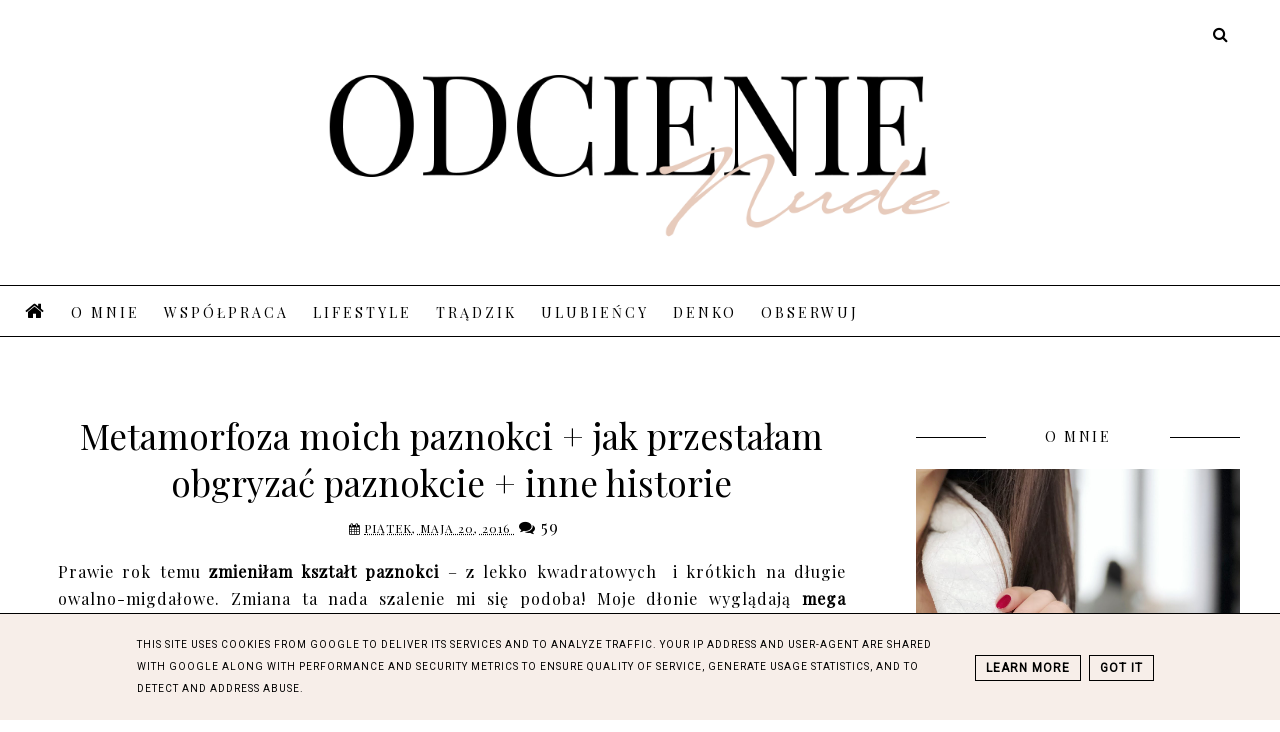

--- FILE ---
content_type: text/html; charset=UTF-8
request_url: https://www.odcienienude.pl/2016/05/metamorfoza-moich-paznokci-jak.html
body_size: 53969
content:
<!DOCTYPE html>
<html class='v2' dir='ltr' xmlns='http://www.w3.org/1999/xhtml' xmlns:b='http://www.google.com/2005/gml/b' xmlns:data='http://www.google.com/2005/gml/data' xmlns:expr='http://www.google.com/2005/gml/expr'>
<head>
<link href='https://www.blogger.com/static/v1/widgets/4128112664-css_bundle_v2.css' rel='stylesheet' type='text/css'/>
<!-- TradeDoubler site verification 3066780 -->
<meta content='blog kosmetyki, kosmetyki naturalne, blog kosmetyczny' name='keywords'/>
<meta content='width=device-width, initial-scale=1' name='viewport'/>
<meta content='text/html; charset=UTF-8' http-equiv='Content-Type'/>
<meta content='blogger' name='generator'/>
<link href='https://www.odcienienude.pl/favicon.ico' rel='icon' type='image/x-icon'/>
<link href='https://www.odcienienude.pl/2016/05/metamorfoza-moich-paznokci-jak.html' rel='canonical'/>
<link rel="alternate" type="application/atom+xml" title="Blog kosmetyczny - Atom" href="https://www.odcienienude.pl/feeds/posts/default" />
<link rel="alternate" type="application/rss+xml" title="Blog kosmetyczny - RSS" href="https://www.odcienienude.pl/feeds/posts/default?alt=rss" />
<link rel="service.post" type="application/atom+xml" title="Blog kosmetyczny - Atom" href="https://www.blogger.com/feeds/3256889890239694429/posts/default" />

<link rel="alternate" type="application/atom+xml" title="Blog kosmetyczny - Atom" href="https://www.odcienienude.pl/feeds/683329845026571882/comments/default" />
<!--Can't find substitution for tag [blog.ieCssRetrofitLinks]-->
<link href='https://blogger.googleusercontent.com/img/b/R29vZ2xl/AVvXsEi__lX1bPUzdw_jYJUPcuE4W1sBuCW40NzSDv_G4tdXoXMiibIQ6562vUjqfvpppQFfndk6keK8E4opogI2plUrvfJHdjSb6pFyEhKACBYlAzcCTdqFOC2hZX6PVCwbhl4bBwWZgqa6Qxw/s1600/Zrzut+ekranu+2016-05-15+o+21.09.22.png' rel='image_src'/>
<meta content='https://www.odcienienude.pl/2016/05/metamorfoza-moich-paznokci-jak.html' property='og:url'/>
<meta content='Metamorfoza moich paznokci + jak przestałam obgryzać paznokcie + inne historie' property='og:title'/>
<meta content='Blog o kosmetykach. Głównie o naturalnej pielęgnacji, z kolorem nude na czele, a w tle piękne zapachy świec Yankee Candle' property='og:description'/>
<meta content='https://blogger.googleusercontent.com/img/b/R29vZ2xl/AVvXsEi__lX1bPUzdw_jYJUPcuE4W1sBuCW40NzSDv_G4tdXoXMiibIQ6562vUjqfvpppQFfndk6keK8E4opogI2plUrvfJHdjSb6pFyEhKACBYlAzcCTdqFOC2hZX6PVCwbhl4bBwWZgqa6Qxw/w1200-h630-p-k-no-nu/Zrzut+ekranu+2016-05-15+o+21.09.22.png' property='og:image'/>
<link href='//maxcdn.bootstrapcdn.com/font-awesome/4.2.0/css/font-awesome.min.css' rel='stylesheet'/>
<title>Metamorfoza moich paznokci + jak przestałam obgryzać paznokcie + inne historie | Blog kosmetyczny</title>
<!-- Metadata Facebook -->
<meta content='https://blogger.googleusercontent.com/img/b/R29vZ2xl/AVvXsEi__lX1bPUzdw_jYJUPcuE4W1sBuCW40NzSDv_G4tdXoXMiibIQ6562vUjqfvpppQFfndk6keK8E4opogI2plUrvfJHdjSb6pFyEhKACBYlAzcCTdqFOC2hZX6PVCwbhl4bBwWZgqa6Qxw/s72-c/Zrzut+ekranu+2016-05-15+o+21.09.22.png' property='og:image'/>
<meta content='Blog kosmetyczny' property='og:site_name'/>
<meta content='Metamorfoza moich paznokci + jak przestałam obgryzać paznokcie + inne historie' name='description'/>
<meta content='Metamorfoza moich paznokci + jak przestałam obgryzać paznokcie + inne historie' property='og:description'/>
<meta content='Blog kosmetyczny: Metamorfoza moich paznokci + jak przestałam obgryzać paznokcie + inne historie' property='og:title'/>
<meta content='article' property='og:type'/>
<meta content='https://www.odcienienude.pl/2016/05/metamorfoza-moich-paznokci-jak.html' property='og:url'/>
<style type='text/css'>@font-face{font-family:'Playfair Display';font-style:normal;font-weight:400;font-display:swap;src:url(//fonts.gstatic.com/s/playfairdisplay/v40/nuFvD-vYSZviVYUb_rj3ij__anPXJzDwcbmjWBN2PKdFvXDTbtPK-F2qC0usEw.woff2)format('woff2');unicode-range:U+0301,U+0400-045F,U+0490-0491,U+04B0-04B1,U+2116;}@font-face{font-family:'Playfair Display';font-style:normal;font-weight:400;font-display:swap;src:url(//fonts.gstatic.com/s/playfairdisplay/v40/nuFvD-vYSZviVYUb_rj3ij__anPXJzDwcbmjWBN2PKdFvXDYbtPK-F2qC0usEw.woff2)format('woff2');unicode-range:U+0102-0103,U+0110-0111,U+0128-0129,U+0168-0169,U+01A0-01A1,U+01AF-01B0,U+0300-0301,U+0303-0304,U+0308-0309,U+0323,U+0329,U+1EA0-1EF9,U+20AB;}@font-face{font-family:'Playfair Display';font-style:normal;font-weight:400;font-display:swap;src:url(//fonts.gstatic.com/s/playfairdisplay/v40/nuFvD-vYSZviVYUb_rj3ij__anPXJzDwcbmjWBN2PKdFvXDZbtPK-F2qC0usEw.woff2)format('woff2');unicode-range:U+0100-02BA,U+02BD-02C5,U+02C7-02CC,U+02CE-02D7,U+02DD-02FF,U+0304,U+0308,U+0329,U+1D00-1DBF,U+1E00-1E9F,U+1EF2-1EFF,U+2020,U+20A0-20AB,U+20AD-20C0,U+2113,U+2C60-2C7F,U+A720-A7FF;}@font-face{font-family:'Playfair Display';font-style:normal;font-weight:400;font-display:swap;src:url(//fonts.gstatic.com/s/playfairdisplay/v40/nuFvD-vYSZviVYUb_rj3ij__anPXJzDwcbmjWBN2PKdFvXDXbtPK-F2qC0s.woff2)format('woff2');unicode-range:U+0000-00FF,U+0131,U+0152-0153,U+02BB-02BC,U+02C6,U+02DA,U+02DC,U+0304,U+0308,U+0329,U+2000-206F,U+20AC,U+2122,U+2191,U+2193,U+2212,U+2215,U+FEFF,U+FFFD;}</style>
<style id='page-skin-1' type='text/css'><!--
------------------------------------
SZABLON MARISA
Blog Design: KAROGRAFIA.PL
------------------------------------
<Group description="Page Text" selector="body">
<Variable name="body.font" description="Font" type="font"
default="normal normal 12px Arial, Tahoma, Helvetica, FreeSans, sans-serif"/>
<Variable name="body.text.color" description="Text Color" type="color" default="#222222"/>
</Group>
<Group description="Links" selector=".main-outer">
<Variable name="link.color" description="Link Color" type="color" default="#2288bb"/>
<Variable name="link.visited.color" description="Visited Color" type="color" default="#888888"/>
<Variable name="link.hover.color" description="Hover Color" type="color" default="#33aaff"/>
</Group>
<Group description="Tabs Text" selector=".tabs-inner .widget li a">
<Variable name="tabs.hover.color" description="Hover Color" type="color" default="#33aaff"/>
<Variable name="tabs.font" description="Font" type="font"
default="normal normal 14px Arial, Tahoma, Helvetica, FreeSans, sans-serif"/>
<Variable name="tabs.text.color" description="Text Color" type="color" default="#999999"/>
<Variable name="tabs.selected.text.color" description="Selected Color" type="color" default="#000000"/>
</Group>
<Group description="Tabs Background" selector=".tabs-outer .PageList">
<Variable name="tabs.background.color" description="Background Color" type="color" default="#f5f5f5"/>
<Variable name="tabs.hover.background.color" description="Hover Color" type="color" default="#eeeeee"/>
</Group>
<Group description="Post Title" selector="h1.post-title, .comments h4">
<Variable name="post.title.font" description="Font" type="font"
default="normal normal 40px Arial, Tahoma, Helvetica, FreeSans, sans-serif"/>
<Variable name="post.text.color" description="Text Color" type="color" default="#33aaff"/>
<Variable name="post.hover.color" description="Hover Color" type="color" default="#f7cac9"/>
</Group>
<Group description="Date Header" selector=".date-header">
<Variable name="date.header.color" description="Text Color" type="color"
default="#000000"/>
<Variable name="date.header.background.color" description="Background Color" type="color"
default="transparent"/>
</Group>
<Group description="Gadgets" selector="h2">
<Variable name="widget.title.font" description="Title Font" type="font"
default="normal bold 11px Arial, Tahoma, Helvetica, FreeSans, sans-serif"/>
<Variable name="widget.title.text.color" description="Title Color" type="color" default="#000000"/>
<Variable name="widget.alternate.text.color" description="Alternate Color" type="color" default="#999999"/>
</Group>
<Group description="Tekst gadżetów" selector="sidebar.widget">
<Variable name="widget.text.font" description="Czcionka tekstu" type="font"
default="normal bold 11px Arial, Tahoma, Helvetica, FreeSans, sans-serif"/>
<Variable name="widget.h2.text.font" description="czcionka nagłówków" type="font"
default="normal bold 11px Arial, Tahoma, Helvetica, FreeSans, sans-serif"/>
</Group>
<Group description="Linia TOP" selector="content">
<Variable name="button.rule.color" description="Background" type="color" default="#eeeeee"/>   </Group>
<Group description="Buttony" selector="content">
<Variable name="button.background.color" description="Background" type="color" default="#eeeeee"/>   </Group>
<Group description="Copyright" selector="content">
<Variable name="copyright.background.color" description="Background" type="color" default="#eeeeee"/>   </Group>
<Group description="Slider" selector="popularslider">
<Variable name="slider.text.color" description="Text Color" type="color" default="#999999"/>
<Variable name="slider.hover.color" description="Hover Color" type="color" default="#33aaff"/>
<Variable name="slider.border.color" description="Ramka" type="color" default="#eeeeee"/>
</Group>
<Group description="Linki Paska Bocznego" selector="sidebar">
<Variable name="sidebar.text.color" description="Text Color" type="color" default="#999999"/>
<Variable name="sidebar.visited.color" description="Visited Color" type="color" default="#000000"/>
<Variable name="sidebar.hover.color" description="Hover Color" type="color" default="#33aaff"/>
</Group>
<Group description="Linki Menu" selector="nav">
<Variable name="menu.text.color" description="Text Color" type="color" default="#999999"/>
<Variable name="menu.hover.color" description="Hover Color" type="color" default="#33aaff"/>
</Group>
<Group description="Linki submenu" selector="nav">
<Variable name="menuli.text.color" description="Text Color" type="color" default="#999999"/>
<Variable name="menuli.hover.color" description="Hover Color" type="color" default="#33aaff"/>
<Variable name="menuli.background.color" description="Background" type="color" default="#eeeeee"/>
</Group>
<Group description="Kolor tła Menu" selector="nav">
<Variable name="menu.background.color" description="Background" type="color" default="#eeeeee"/>
</Group>
<Group description="Linki Stopki" selector="stopka">
<Variable name="stopka.text.color" description="Text Color" type="color" default="#999999"/>
<Variable name="stopka.hover.color" description="Hover Color" type="color" default="#33aaff"/>
</Group>
<Group description="Obramowanie paska bocznego">
<Variable name="sidebar.border.color" description="Border Color" type="color" default="#999999"/>
</Group>
<Group description="Pozostałe ramki i podkreślenia">
<Variable name="border.color" description="Border Color" type="color" default="#999999"/>
</Group>
<Group description="Tło dodatkowe">
<Variable name="background.color" description="Kolor tła" type="color" default="#999999"/>
</Group>
<Group description="Tło formularza">
<Variable name="background.input.color" description="Kolor tła formularza" type="color" default="#999999"/>
</Group>
<Group description="Back to top">
<Variable name="back.color" description="Kolor Back to top" type="color" default="#999999"/>
<Variable name="back.hover.color" description="Kolor Back to top po najechaniu myszką" type="color" default="#999999"/>
<Variable name="back.font.color" description="Kolor strzałki" type="color" default="#999999"/>
<Variable name="back.font.hover.color" description="Kolor strzałki po najechaniu myszką" type="color" default="#999999"/>
</Group>
body {
margin: 0px;
font-family: 'Playfair Display', sans-serif;
color: #000000;}
.section {
margin:0px;}
#HTML4 {
display:none!important; }
/* -----   TABS REGION SECTION   ----- */
.PageList li {display:block!important;float:none;background:#eeeeee;margin-bottom:2px!important;height:30px;vertical-align: middle;display:table!important;text-align: center;}
.PageList {text-align:center !important;}
.PageList li a {
display:table-cell;
text-align:center!important;
padding-top:10px!important;
text-transform:uppercase;
font:normal normal 10px Playfair Display;
color:#000000;
letter-spacing:2px;
font-weight:bold;}
.PageList li a:hover {color:#000000;background:#ffffff}
.PageList {border-top:1px solid #eee;
border-bottom:0px solid #eee;padding:10px 0px;
}
/* -----   SIDEBAR SECTION   ----- */
.sidebar .widget {
margin-top: 10px!important;
border-top: 1px solid #000!important;
}
.sidebar h2 {
margin-left: 70px;
margin-right: 70px;
display: inline-block;
padding-bottom: 4px;
background: white;
}
.widget-title, #sidebar .widget h2 {
font-family: 'Playfair Display', sans-serif;
font-size: 14px;
line-height: 1.25;
letter-spacing: 2.5px;
text-align: center;
display: block;
font-weight:normal;
text-transform:uppercase;
margin-top: -10px;
margin-bottom: 10px;
text-overflow: ellipsis;
white-space: nowrap;
overflow: hidden;
}
.sidebar .widget-content {
padding-top: 10px;
margin-bottom: 50px; }
.sidebar img {
max-width:100%;
height:auto}
.sidebar .widget, #blogfooter .widget {text-align:center;}
.blog-list-container .blog-icon img {width:20px;height:auto;}
.blog-list-container a {
display:block;
text-align:left!important;
margin-bottom:5px;
text-transform:uppercase;
font-weight:normal;
letter-spacing:1px;
line-height:120%;}
.blog-list-container a:hover {
text-decoration:none!important;}
#BlogList1 img {max-width:80px;height:auto;}
.BlogList li .blog-content {border-bottom:1px solid #000000;}
.blog-list-container .blog-content {
text-decoration:none!important;
margin:0px!important;
width:100%}
#BlogList1 .item-title {
border-bottom:1px solid #fff;}
#BlogList1 .item-title a {
display:block;
text-transform:none!important;
text-align:center!important}
#BlogList1 .item-content {
border-bottom:0px solid #000000;
padding-bottom:10px;}
.sidebar ul {
counter-reset: popularcount;
margin: 0;
padding: 0;
}
.sidebar ul li {
width: 100%;
list-style: none !important;
padding: 0 !important;
margin-bottom: 20px;
position: relative;
border: 0;
}
.PopularPosts .item-thumbnail a {
clip: auto;
display: block;
height: auto;
}
.PopularPosts  .item-thumbnail {
width: 100%;
position: relative;
margin-bottom: 15px;
}
.PopularPosts  .item-thumbnail img {
position: relative;
width: 100%;
max-height: 100%;
object-fit: cover;
}
.PopularPosts  .item-content:hover {
opacity:0.7;
transition:all 300ms ease-in-out;
-webkit-transition:all 300ms ease-in-out;
-moz-transition:all 300ms ease-in-out;
-o-transition:all 300ms ease-in-out;
-ms-transition:all 300ms ease-in-out;}
.PopularPosts  .item-title {
text-transform: uppercase;
text-align: center;
margin: 0px auto;
padding-bottom: 10px;
border-bottom: 1px solid #000000;
}
.PopularPosts  .item-title a {
text-align: center;
font-family: "Playfair Display", serif;
font-size: 15px;
font-weight: 400!important;
color: #000!important;
letter-spacing: 0px;
}
.PopularPosts .item-snippet {
font-family: 'Playfair Display', sans-serif!important;
font:normal normal 13px Playfair Display;
padding: 10px 15px;
text-align: center;
color: #000000;
}
#sidebar-wrapper {
font-family: 'Playfair Display', sans-serif;
font-size: 14px;
background:#fff;
float: right;
margin: 0px 0px auto;
padding-bottom: 20px;
width: 27%;
margin-top:30px!important;
line-height: 1.6em;
word-wrap: break-word;
overflow: hidden;
margin:0px;
}
.jump-link {font-weight:bold;}
#sidebar-wrapper a:link {
color:#000000;}
#sidebar-wrapper a:visited {
color:#000000;}
#sidebar-wrapper a:hover {
color:#ddbead;}
.sidebar.section {margin:0px;margin-top:20px;}
.widget ul {
padding:0px; margin:0px;}
#sidebar-wrapper .widget {border-top:0px solid #000;}
.widget-content {
padding:10px 0px;}
#social-icons .fa {
display: inline;
margin: 7px!important;
font-size:14px;
}
#social-icons {
padding: 12px 0px 0px 0px!important;margin-bottom:-10px;
}
#social-icons{
margin: 0 auto!impotant;
text-align:center;
}
.widget .widget-item-control a img {
width:20px;height:auto}
input.gsc-input, .FollowByEmail .follow-by-email-inner .follow-by-email-address {
border: 1px solid #000000!important;
padding: 10px !important;
height: 12px;
background:#eeeeee;
}
#CustomSearch1 {
border:none!important;
}
input.gsc-search-button, .FollowByEmail .follow-by-email-inner .follow-by-email-submit {
padding: 8px 10px 9px 10px;
height:34px;
font-size:10px;
text-transform:uppercase;
background: #000000;
color: #fff;
border: none;
width:100px;
}
input.gsc-search-button {
border-top:1px solid #000000;
border-bottom:1px solid #000000;
border-right:1px solid #000000;}
.Label li {
padding: 10px;
list-style-type: none;
font-size: 12px;
letter-spacing: 1px;
text-transform: uppercase;
text-align:center;
}
.label-size{
float:left;
margin:2px 2px 6px 0;
padding: 5px 10px 3px 10px;
text-transform: uppercase;
border: solid 1px #eee;
text-decoration:none;
font-size:12px;
}
.label-size:hover {
border:1px solid #eee;
text-decoration: none;
zoom: 1;
}
.label-size a  {
float:left;
text-decoration: none;
}
.label-size a:hover  {
text-decoration: none;
}
#Label2 {text-align:center!important;margin:0 auto}
#ArchiveList {
padding: 7px!important;
}
#BlogArchive1_ArchiveMenu{
width: 100%!important;
padding: 10px;
border:1px solid #eee
}
.BlogArchive #ArchiveList ul li {padding:3px 10px!important;}
/* -----   BLOG REGION SECTION   ----- */
#blogregion {
margin:auto;
padding: 50px 0px 0px 0px;
width: 100%;
background:#fff;
}
#Blog1 {padding-top:20px;}
#blogregion-wrapper {
margin:auto;
padding: 0px 0px 20px 0px;
max-width: 1200px;
}
#blog-wrapper {
border:0px solid #DEDEDE;
background:#fff;
float: left;
margin: 10px;
padding-bottom:20px;
width: 67%;
text-align: justify;
word-wrap: break-word;
overflow: hidden;
letter-spacing:1px;
font-family: 'Playfair Display', sans-serif;
color: #000000; }
.summary {
margin-top: 10px!important;
}
.post-body {
line-height: 170%!important;}
#blog-pager .fa {
font-size:15px;}
.home-link .fa {
font-size: 20px!important;}
/* -----   HEADER SECTION   ----- */
#Header {
max-width:100%;
background: #fff;
border-top:5px solid #ffffff
}
#header-inner {
max-width:700px;
margin:auto;
padding: 0px 0;
}
#Header1_headerimg {
margin: 0 auto;
max-width:100%;
height:auto;
}
/* -----   BLOG FOOTER SECTION   ----- */
#blogfooter, #blogfooter-1, #blogfooter-all {
margin:auto;
padding: 0px 0px 10px 0px;
width: 100%;
background:#fff;
}
#blogfooter img {
max-width:100%;
height:auto;}
#blogfooter {margin:20px 0;}
#blogfooter-wrapper-all-1 {
max-width:100%;margin-bottom:-10px;}
#blogfooter-wrapper-all-1 h2, .footerbar-all h2
{text-align:center;text-transform:uppercase;
font:normal normal 42px Playfair Display;
letter-spacing:2px;
margin-bottom:25px;}
#footer-wrapper-all h2:after {
content: "";
display: block;
width: 30px;
border-bottom:1px solid #000000;
padding:8px;
margin:0 auto;
}
#blogfooter a:hover {
color:#ddbead!important}
#blogfooter a:visited {
color:#000000}
#blogfooter a:link {
color:#000000}
#blogfooter-wrapper, #blogfooter-wrapper-1 {
margin:auto;
padding: 0px 0px 0px 0px;
max-width: 1050px;
}
#blogfooter-wrapper-all {background:#e7cbbc;padding: 50px}
#footer-wrapper {
border:0px solid #DEDEDE;
background:#fff;
float: left;
margin: 0px 5px auto;
padding-bottom: 20px;
width: 32%;
text-align: justify;
font-size:100%;
line-height: 1.6em;
word-wrap: break-word;
overflow: hidden;
}
.footerbar {
margin: 0; padding: 0;
}
.footerbar .widget {
margin: 0;
padding: 10px 0px 0px 0px;
}
.footerbar h2 {
margin:0 auto;
padding: 3px 0px 8px 0px;
text-align: center;
letter-spacing:1px;
text-transform:uppercase;
border-bottom:1px solid #000000;
font: normal normal 16px 'Playfair Display', sans-serif!important;
width:100%;
}
.footerbar ul {
margin: 0px 0px 0px 0px;
padding: 0px 0px 0px 0px;
list-style-type: none;
}
.footerbar li {
margin: 0px 0px 2px 0px;
padding: 0px 0px 1px 0px;
}
/* -----   COPYRIGHT SECTION   ----- */
#stopka {
font-size: 8px;
padding: 10px 20px 20px 20px;
margin-top: 75px;
color:#ffffff!important;
text-transform: uppercase;
letter-spacing: 2px;
margin:0 auto!important;
}
#copyright a {
background:transparent
}
.copyr {
background-color: #000000;padding:5px;
}
.copyr a {
color:#ffffff!important;}
.copyr a:hover {
color:#ddbead!important;}
#copyright {
float:left;
width:30%;
text-align:right!important
}
#copyright a {text-align:right!important;}
#copyright1 {
float:left;
width:70%;
}
.topmenu{width:100%;margin:0 auto;background:#ffffff;z-index:100;}
#menu{height:50px;border-bottom:0 solid #eeeeee;border-top:0 solid #eeeeee;max-width:1200px;margin:0 auto;z-index:9999999!important}
/* -----   MENU SECTION   ----- */
.topmenu {
margin:0 auto;
background:#fff;
border-bottom: 1px solid #000000;
border-top: 1px solid #000000;
height:50px;}
#menu{
margin:0 auto;
max-width:1250px;
z-index: 9999999!important;
}
#menu ul,#menu li{
margin:0 auto;
padding:10px 0 10px 0;
list-style:none}
#menu ul{
max-width:1250px;
}
#menu li{float:none;
display:inline-block;
transition:all 300ms ease-in-out;
-webkit-transition:all 300ms ease-in-out;
-moz-transition:all 300ms ease-in-out;
-o-transition:all 300ms ease-in-out;
-ms-transition:all 300ms ease-in-out;}
#menu a{display: block;
line-height: 40px;
padding: 0 10px;
text-decoration: none;
color: #000000;
font: normal normal 14px Playfair Display;
text-transform: uppercase;
letter-spacing: 3px;
font-weight: normal;
}
.published .updated{
text-decoration: none!important;
}
#menu ul li a {display: inline;text-align:center;width: 100%;
}
#menu li a:hover{
color: #ddbead;
-webkit-transition: all .3s ease-in-out;
-moz-transition: all .3s ease-in-out;
-ms-transition: all .3s ease-in-out;
-o-transition: all .3s ease-in-out;
transition: all .3s ease-in-out;
}
#menu #minput{
display:none;
margin:0 0;
line-height:36px;
padding:0 0;width:100%;
height:30px;
opacity:0;
cursor:pointer}
#menu label{
display:none;
text-align:center;
margin-top:-35px;}
#menu label span{
font-size:20px;left:35px;
position:absolute;}
#menu ul.down-menu{
height: auto;
overflow: hidden;
width: 170px;
background: transparent;
position: absolute;
z-index: 9999999!important;
visibility: hidden;
opacity: 0;
-webkit-transition: opacity .5s ease-in-out;
-moz-transition: opacity .5s ease-in-out;
-o-transition: opacity .5s ease-in-out;
transition: opacity .5s ease-in-out;
margin-top:10px!important;
}
#menu ul.down-menu li{
display:block;
width: 100%;
font:normal 0.8em Arial;
text-transform: none;
text-shadow: none;
border-bottom: 1px solid #fff;
background:#f7eee9;
z-index: 9999999!important;
text-align:center;
}
#menu ul.down-menu li a {padding:0 10px!important;text-align:center;
}
#menu ul.down-menu a{
color: #000000;
line-height: 35px;
}
#menu li:hover ul.down-menu{visibility: visible;
opacity: 1;
-prefixes-delay: 0s, 0s;
display:block;
}
#menu ul.down-menu a:hover{
color:#ffffff;
}
.topmenu-fix {background:#fff;z-index: 9999; position: fixed; left: 0; top: 0; width: 100%; border-top: 1px solid white;}
.topmenu-fix li{padding:10px 0!important;
transition:all 300ms ease-in-out;
-webkit-transition:all 300ms ease-in-out;
-moz-transition:all 300ms ease-in-out;
-o-transition:all 300ms ease-in-out;
-ms-transition:all 300ms ease-in-out;}
/* -----   SLIDER SECTION -------- */
#popularslider {
margin: auto;
padding: 20px 0;
margin-top:-25px!important;}
#PopularPosts2 h2 {display:none!important;}
#PopularPosts2 {margin-bottom:-50px!important;}
#PopularPosts2 .item-title {
letter-spacing: 0.5px;
}
#PopularPosts2 .item-title a {
color: #000000!important;
font-size: 30px;
font-weight: 700;
font:normal normal 42px Playfair Display;
font-size:125% !important;
text-transform:uppercase;
line-height: 38px;
text-align:center!important;
margin:0 auto!important;
position:relative!important;
display: block;
}
#PopularPosts2 .item-title {
position:absolute;
display:table;
margin-top:50%;
transform: translateY(-50%);
width: 80%!important;
margin-left:10%;
border: 1px solid #000000;
background: rgba(255, 255, 255, 0.6) none repeat scroll 0% 0%;
}
#PopularPosts2 .item-title a {
display:table-cell;
vertical-align:middle;
color: #000000;
text-decoration: none;
padding:20px;
}
#PopularPosts2 .item-title a:hover {
color:#849dae!important;}
#PopularPosts2 .item-snippet {background:#fff;z-index:1!important}
#PopularPosts2 ul {
margin: 0;
padding: 0;
display:none;
}
#PopularPosts2 ul li {
width: 100%;
display:inline-block!important;
list-style: none!important;
padding: 0 !important;
margin-bottom: 0px;
position: relative;
border: 0;
}
#PopularPosts2 .item-thumbnail a {
clip: auto;
display: block;
height: auto;
height: 450px;
}
#PopularPosts2 .item-thumbnail {
width: 100%;
position: relative;
margin-bottom: 15px;
overflow:hidden;
}
#PopularPosts2 .item-thumbnail img {
position: relative;
width: 100%;
height: 450px;
object-fit: cover;
-moz-transform:scale(1.0);
}
#PopularPosts2 .item-snippet {
display:none!important;
}
.owl-prev {
position: absolute;
left: 20px;
top: 41%;
font-size:30px;
}
.owl-next {position: absolute;
right: 20px;
top: 41%;
font-size:30px;
}
.owl-prev .fa, .owl-next .fa {color:#000000!important}
.owl-prev .fa:hover, .owl-next .fa:hover {color:#000!important;}
#owl-demo {margin-bottom:20px;}
/* -----  RELATED POSTS SECTION   ----- */
/* -----   FEATURED SECTION -------- */
ul#featured_posts {
display:block!important;
position:relative;
text-align:center;
margin: 0 auto!important;
}
ul#featured_posts li:nth-child(odd) {margin: 0 0px;}
ul#featured_posts li {
width:23.4%;
padding:0px 0.8%;
float:left;
}
#featured_posts li{
list-style: none ;
min-height:350px;
}
#featured_posts .f-title a, #featured_posts .rmore {padding-left:0px;position:relative;font:normal normal 42px Playfair Display!important;font-size:125%!important;width:100%;letter-spacing:1px;text-transform:uppercase;}
#featured_posts img:hover {opacity:0.7;transition:all 300ms ease-in-out;-webkit-transition:all 300ms ease-in-out;-moz-transition:all 300ms ease-in-out;-o-transition:all 300ms ease-in-out;-ms-transition:all 300ms ease-in-out;}
img.featuredthumb{
float: left;
margin-right: 10px !important;
height:auto;
width: 100%;
margin-bottom:10px;
}
#featured_posts .summary {font-family: 'Playfair Display', sans-serif;
!important}
/* -----   POSTS SECTION   ----- */
.jump-link {
margin-top: 20px;
}
.post blockquote{
display:block;
margin: 10px 0;
position: relative;
border-left: 0px solid #000;
font-style:italic;
padding: 15px 20px 15px 45px;
}
.post blockquote::before{
content: "\201C"; /*Unicode for Left Double Quote*/
font-family: Georgia, serif;
font-size: 50px;
font-weight: bold;
position: absolute;
left: 10px;
top:10px;
}
.post-body ul {
list-style: none;
}
.post-body ul li:before {
content: "\2665";
font-family: 'FontAwesome';
color:#000000;
font-size:15px;margin-right:10px;}
.comments .avatar-image-container img {margin-left:0px;}
.comments {
border-top: 1px solid #000000; }
.post-outer h4 {
padding-top: 10px; }
h1.post-title a{
color: #000000;
}
.BlogList li .blog-content, .BlogList {font-family: 'Playfair Display', sans-serif!important;
;}
h1.post-title {
text-align:center;
color: #000000;
font-family: "Playfair Display", serif;
font-size: 40px;
font-weight: 400!important;
color: #000!important;
line-height: 1.4!important;
margin-top:0px;
margin-bottom: 10px;
letter-spacing:0px;
}
h1.post-title a:hover {
color:#ddbead!important;
}
.readmore {
float:left:
}
.post-body h2 {font-size:155%;
margin-bottom:10px;}
.post-author.vcard {
float:left!important;
font-family:Playfair Display;
font-size:150%
letter-spacing:2px;
margin-top:0px;
}
.post-body {margin-bottom:20px;}
.info-post {
width:60%;
min-height:20px;
float:right;
margin-top:-44px;
}
a:link {
text-decoration:none;
color: #000000;
}
a:visited {
text-decoration:none;
color: #000000;
}
a:hover {
text-decoration:none;
color: #ddbead;
transition:all 300ms ease-in-out;-webkit-transition:all 300ms ease-in-out;-moz-transition:all 300ms ease-in-out;-o-transition:all 300ms ease-in-out;-ms-transition:all 300ms ease-in-out;
}
.posts-thumb {width:100%;}
.posts-thumb img {margin-left:0px!important;width:100%!important;}
.post-outer img {
max-width:100%;
height:auto;
margin-left:-15px;
}
.post-outer {
padding: 0px 0px 0px;
padding-bottom:10px;
margin-bottom:40px;podding-left:0px!important}
.date-header span {
background-color: #FFF;
color: #000000;
letter-spacing: 3px;
margin: inherit;
font-size: 9px;
padding: 5px 20px;
font-weight: normal;
}
.date-header {
text-align: center;
margin-bottom: 0px;
margin-bottom: -10px!important;
margin-top:-20px;
}
.post-outer h2, .post-outer h1, .post-outer h4 {font:normal normal 42px Playfair Display!important;font-size:220%!important}
.post-outer h4 {font-size:100%!important;text-transform:uppercase;}
.post-outer h2 {font:normal normal 42px Playfair Display!important;font-size:160%!important}
.post-outer h4, .post-outer h1 {margin-bottom:10px;}
#PopularPosts h2, #Attribution1 {display:none!important;}
.comments .comment .comment-actions a {border:1px solid #eee;padding:3px 10px;margin-right:10px;text-transform:uppercase;font-size:10px;margin-top:15px!important;}
.comments .comment .comment-actions a:hover {text-decoration:none!important;}
.comments .comments-content .comments .continue a {text-transform:uppercase;}
.post-comment-link {
clear: both;
display: inline;
padding-bottom: 10px;
float: left;}
.comment-link {
font-size: 15px;
font-family: Playfair Display;
letter-spacing: 1px;
text-transform: uppercase;}
.share-this {text-align:right;}
.share-box {
padding: 0px 10px 10px;}
.share-box .fa {font-size:12px;}
.label-info {
text-transform: uppercase;
font-family: Playfair Display;
letter-spacing: 2px;
font-size:10px;
margin-bottom:30px;
}
.label-info a { padding:5px 10px;}
.status-msg-wrap {
margin-bottom:50px;
padding:10px;
text-transform:uppercase;
font-family:Playfair Display;
font-size:14px;
float:left;
}
.status-msg-border {
border: 0px solid #fff;}
.status-msg-body {
padding:10px;
}
.status-msg-bg {
background:#fff;}
#FeaturedPost1 {background:#fff;margin:-10px;padding:0px;transition:all 300ms ease-in-out;
-webkit-transition:all 300ms ease-in-out;
-moz-transition:all 300ms ease-in-out;
-o-transition:all 300ms ease-in-out;
-ms-transition:all 300ms ease-in-out;}
#FeaturedPost1 h1 {text-align:center;}
#blog-pager {width:100%;
padding-top:20px!important;}
.date-outer:first-child .post-thumbnail {margin-bottom:0px;}
.date-outer:first-child {
width: 98%!important;
margin: 0px;
padding:1%;
margin-bottom:50px;
margin-top: -23px!important;
}
.date-outer {width:46%;display:inline-block;float:left;padding:1%;margin-bottom:10px;}
.date-outer .post-thumbnail {margin-bottom:0px;}
.date-outer:nth-of-type(2n+2) {
margin-right:4%;
}
@media screen and (max-width: 500px){
#blogfooter-all {display:none!important;}
}
@media screen and (max-width: 800px){
#blog-wrapper, #sidebar-wrapper, #footer-wrapper {
width:100%!important;
margin: 0px auto!important;
}
.menu_left{display:none!important;}
.menu_right {width:100%!important}
.owl-next, .owl-prev {display:none;}
#PopularPosts2 .item-title {
margin-top:180px;}
#sidebar-wrapper {border:0px solid #fff;}
#menu{position:relative;border:none!important}
#menu ul{background:#fff;position:absolute;top:100%;right:0;left:0;z-index:3;height:auto;display:none}
#menu ul.down-menu{width:100%;position:static;}
#menu li{display:block;float:none;width:auto; font:normal 0.8em Arial;}
#menu #minput,#menu label{position:relative;margin:0 auto;display:block;color:#000;font-size:40px!important;}
#menu{padding:20px;}
#menu label {margin-top:-45px;}
#menu #minput{z-index:4;}
#menu #minput:checked + label{color:black}
#menu #minput:checked ~ ul{display:block;}
.date-outer {width:100%!important;display:inline-block;float:left;}
.date-outer:nth-of-type(2n+2) {
margin-right:0%;
}
.date-outer .posts-thumb {max-height:445px!important;overflow:hidden}
#Blog1 {padding:10px;}
}
@media screen and (max-width: 1100px){
.menu_left{display:none!important;}
.menu_right {width:100%!important}
li.szukaj #searchbox {width:95%!important;}
#sbutton {background:#fff!important;}
#sbutton i {color:#444!important;}
#sinput {max-width:100%!important;height:40px!important;}
}
@media screen and (min-width: 1100px){
.post-thumbnail {max-height:470px;overflow:hidden;}
.date-outer:first-child .post-thumbnail {max-height:987px;overflow:hidden}
.PopularPosts  .item-thumbnail {max-height:1600px!important;overflow:hidden}
.img-thumb {width:302px;height:302px;overflow:hidden}
.PopularPosts  .item-thumbnail img:hover, .date-outer .post-thumbnail img:hover, .img-thumb img:hover {
-webkit-transform: scale(1.2)
-moz-transform: scale(1.2);
-ms-transform: scale(1.2);
-o-transform: scale(1.2);
transform: scale(1.2);
-webkit-transition: all 0.3s ease 0s;
-moz-transition: all 0.3s ease 0s;
-ms-transition: all 0.3s ease 0s;
-o-transition: all 0.3s ease 0s;
transition: all 0.3s ease 0s;
}li.szukaj {display:none!important}}
}
.fadeinleft {margin-left:-20px;}
/* make keyframes that tell the start state and the end state of our object */
@-webkit-keyframes fadeIn { from { opacity:0;} to { opacity:1; } }
@-moz-keyframes fadeIn { from { opacity:0;} to { opacity:1; } }
@keyframes fadeIn { from { opacity:0; } to { opacity:1; } }
.fade-in {
opacity:0;  /* make things invisible upon start */
-webkit-animation:fadeIn ease-in 1;  /* call our keyframe named fadeIn, use animattion ease-in and repeat it only 1 time */
-moz-animation:fadeIn ease-in 1;
animation:fadeIn ease-in 1;
-webkit-animation-fill-mode:forwards;  /* this makes sure that after animation is done we remain at the last keyframe value (opacity: 1)*/
-moz-animation-fill-mode:forwards;
animation-fill-mode:forwards;
-webkit-animation-duration:1s;
-moz-animation-duration:1s;
animation-duration:1s;
}
.fade-in.one {
-webkit-animation-delay: 0.7s;
-moz-animation-delay: 0.7s;
animation-delay: 0.7s;
}
#cookieChoiceInfo {
bottom: 0!important;
top: auto!important;
border-top: 1px solid #000000;
background-color: #f7eee9!important;
letter-spacing: 1px;
text-transform: uppercase;
}
.cookie-choices-text{
font-size: 10px!important;
color: #000!important;
}
#cookieChoiceInfo > a:nth-child(2),a#cookieChoiceDismiss,  #cookieChoiceInfo a{
border: 1px solid #000000;
color: #000!important;
padding: 5px 10px!important;
font-size:12px;
}
#cookieChoiceInfo > a:nth-child(2):hover,a#cookieChoiceDismiss:hover,  #cookieChoiceInfo a:hover {
color:#ddd!important;}
.comments .avatar-image-container img {margin-left:0px;}
.to-top {
display:none;
position: fixed;
bottom: 2em;
right: 20px;
text-decoration: none;
color: #000000;
background-color:  #f7eee9;
font-size: 12px;
padding: 1em;
z-index:999;
}
#FeaturedPost1:hover {background:#e7cbbc;transition:all 300ms ease-in-out;
-webkit-transition:all 300ms ease-in-out;
-moz-transition:all 300ms ease-in-out;
-o-transition:all 300ms ease-in-out;
-ms-transition:all 300ms ease-in-out;}
.to-top:hover {
background-color: #ddbead;
text-decoration:none;
color:#ffffff;
}
.post-outer img.size-large {width:500%!important;}
.owl-carousel:hover .owl-prev .fa, .owl-carousel:hover .owl-next .fa {opacity:1!important;}
.owl-carousel .owl-prev .fa, .owl-carousel .owl-next .fa  {opacity:0!important;}
img.post-thumb, img.noimage {margin-bottom:10px;margin-top:0px;}
img.post-thumb {margin-left:0px!important;}
.post-info {text-align:center;margin-bottom:20px;text-transform:uppercase;}
.post-info .time-info {margin:0 5px; font-size:70%;}
#popularslider {display:none!important;}
#Header1 {margin-top:0px;margin-bottom:0px;}
#blogfooter {  background: #fff}
#blogfooter .widget, #footer-wrapper {background:transparent!important;}
#blogfooter-all {display:none!important}
.post-body {   font: normal normal 14px Playfair Display;
}
#l-menu {float:left;width:70%;text-align:left!important}
#BlogArchive1 span.post-count {font-size:13px!important;}
#Stats1 {text-align:center!important;}
/*Related Posts Widget by www.bloggerspice.com Start*/
#bloggerspice-rp {padding-tpo:10px;}
#bloggerspice-rp h1{
font-family: 'Playfair Display', sans-serif!important;
text-transform:uppercase;
font:normal normal 42px Playfair Display;
font-size:125%!important;
text-align:center;
letter-spacing:1px;
margin-top:30px!important;
padding:5px
}
#bloggerspice-rp ul {margin-bottom: 0px; padding: 0px 0; }
#bloggerspice-rp ul li{
float:left;
height:auto;    margin:0 2% 10px 0;
width:32%;
}
.ptitle {margin-top:5px; text-transform:uppercase;text-align:center!important}
.pthumb img{padding:0 0;transition:all 400ms ease-in-out;-webkit-transition:all 400ms ease-in-out;-moz-transition:all 400ms ease-in-out;-o-transition:all 400ms ease-in-out;-ms-transition:all 400ms ease-in-out;object-fit: cover;margin-left:0px!important;width:100%!important}
#bloggerspice-rp ul li:nth-child(3n+3){margin-right:0;}
#bloggerspice-rp ul{margin:0;padding:0;list-style:none;}
/*Related Posts Widget by www.bloggerspice.com End*/
{
background: url(https://blogger.googleusercontent.com/img/b/R29vZ2xl/AVvXsEhFG7KxApeMMSvyhZSdyWSZs83HF7MpLJhvRtk8GKlYf0VTrHmyNTfTtGhUoGwkPMHRCrAgqrcO4wuK4k_rZ4n7384Ey4dy0vQ5u4eCtS3Ytr7eZsbdzgbSEFVN-nJh6w5FwuxYT-fczphI/s1600/icon-search.png) center 21px no-repeat;
cursor: pointer;
margin: 0;
padding: 0;
width: 37px;
height: 58px;
line-height: 34px;
background-color: #e4dcd7;
}
/* Search Box
----------------------------------------------- */
#searchformfix
{
float:right;
overflow:hidden;
position:relative;
margin-top:8px!important;
}
li.szukaj #searchbox {
margin-left: 10px!important; }
#sinput {width:275px;height:20px;border:1px solid #000;top:0px;margin:0px!important;padding:0px!important;background:#ffffff;padding-left:10px;text-indent: 10px;font-size:15px;letter-spacing:1px;font-family: 'PT Sans Narrow', sans-serif;}
#sbutton {background:#F7EEE9;border:0px solid #eee!important;box-shadow:none!important;height:22px;padding-top:1px!important;poition:relative;cursor:pointer }
#sbutton i {color:#fff;padding:2px}
.menu_right {float:left;width:100%;text-align:left;margin-top:-5px;}
.menu_left {float:right; text-align:right;   z-index:100!important; margin-right: 30px!important;   }
.menu_left .fa {display:inline!important;}
.menu_left a {width:10px;display:inline!important}
.comments .avatar-image-container img {
width: 50px !important;
border-radius: 50px;}
#Image1 {text-align:justify!important;}#Image1 a:link, #Image1 a:visited {color:#e7cbbc!important;text-align:center}
#BlogList1 .widget {text-align:left!important;}
.post-body a:link, .post-body a:visited  {color:#d8aa92!important;font-weight:bold!important}
.post-body a:hover {color:#000!important;}
.post-info .author-info a, .post-info .time-info a { font-size: 12px; color: black!important; font-weight:normal!important; }
.post-body .jump-link a { color: black!important; }
#omnie {width:100%;display:inline-block;padding-top:10px;}
#omnie-zdj {float:left;width:5%!important;}
#omnie-text {float:right; width:80%; font-size: 13px;}
#omnie img {width:100px!important;border-radius:50px;margin-left:10px;}
h1.post-title a:link, h1.post-title a:visited {font:normal normal 42px Playfair Display!important; color:#000!important;font-weight:400!important}
h1.post-title a:hover {color:#ddbead!important}
#Image2 img {margin-bottom:10px;}
#Image2 a {font-weight:bold!imporant; text-transform:uppercase;margin-top:5px!important;}.topmenu .fa {font-size:20px;}
.post-thumb {
overflow:hidden!important;
}
.date-outer .post-thumbnail, .PopularPosts  .item-thumbnail  { overflow:hidden!important; }
.post-thumb img {
width:100%!important;
height:100%!important;
margin-left:0px!important;
-webkit-transition: all 0.3s ease 0s;
-moz-transition: all 0.3s ease 0s;
-ms-transition: all 0.3s ease 0s;
-o-transition: all 0.3s ease 0s;
transition: all 0.3s ease 0s;}
#bloggerspice-rp h1:before, #bloggerspice-rp h1:after {
border-color: #000000;
margin-left: 10px;
margin-right: 10px;
border-top: 1px solid #000000;
content: " ";
display: inline-block;
padding-bottom: 4px;
width: 17%;
}
h1.post-title.entry-title {padding-top:10px;}
img:hover {transition:all 300ms ease-in-out;
-webkit-transition:all 300ms ease-in-out;
-moz-transition:all 300ms ease-in-out;
-o-transition:all 300ms ease-in-out;
-ms-transition:all 300ms ease-in-out;}
img {transition:all 300ms ease-in-out;
-webkit-transition:all 300ms ease-in-out;
-moz-transition:all 300ms ease-in-out;
-o-transition:all 300ms ease-in-out;
-ms-transition:all 300ms ease-in-out;}
*:focus {
outline: none;
}
.sidebar .widget-content {color:#000000;}
--></style>
<link href='https://maxcdn.bootstrapcdn.com/font-awesome/4.5.0/css/font-awesome.min.css' rel='stylesheet'/>
<script type='text/javascript'>
summary_count = 400;

//<![CDATA[

function removeHtmlTag(strx,chop){
if(strx.indexOf("<")!=-1)
{
var s = strx.split("<");
for(var i=0;i<s.length;i++){
if(s[i].indexOf(">")!=-1){
s[i] = s[i].substring(s[i].indexOf(">")+1,s[i].length);
}
}
strx = s.join("");
}
chop = (chop < strx.length-1) ? chop : strx.length-2;
while(strx.charAt(chop-1)!=' ' && strx.indexOf(' ',chop)!=-1) chop++;
strx = strx.substring(0,chop-1);
return strx+'...';
}
function createsummary(pID){
var div = document.getElementById(pID);
var summ = summary_count;
var summary = '<div class="summary">' + removeHtmlTag(div.innerHTML,summ) + '</div>';
div.innerHTML = summary;
}

//]]>
</script>
<style>
  .post-body {font-size:100%;}
  .info-post {width:100%;
border-bottom:1px solid #eee;
padding-bottom:10px;
margin-bottom:15px;
margin-top:20px;}
  h1.post-title {font-size:34px;}
  .share-this {text-align:center!important;}
  .share-box .fa {font-size:16px;padding:10px 25px;}
</style>
<style id='owl-carousel' type='text/css'>
/* 
 * 	Core Owl Carousel CSS File
 *	v1.3.3
 */

/* clearfix */
.owl-carousel .owl-wrapper:after {
	content: ".";
	display: block;
	clear: both;
	visibility: hidden;
	line-height: 0;
	height: 0;

}
/* display none until init */
.owl-carousel{
	display: none;
	position: relative;
	width: 100%;
	-ms-touch-action: pan-y;
}
.owl-carousel .owl-wrapper{
	display: none;
	position: relative;
	-webkit-transform: translate3d(0px, 0px, 0px);

}
.owl-carousel .owl-wrapper-outer{
	overflow: hidden;
	position: relative;
	width: 100%;
}
.owl-carousel .owl-wrapper-outer.autoHeight{
	-webkit-transition: height 500ms ease-in-out;
	-moz-transition: height 500ms ease-in-out;
	-ms-transition: height 500ms ease-in-out;
	-o-transition: height 500ms ease-in-out;
	transition: height 500ms ease-in-out;
}
	
.owl-carousel .owl-item{
	float: left;

}
.owl-controls .owl-page,
.owl-controls .owl-buttons div{
	cursor: pointer;
}
.owl-controls {
	-webkit-user-select: none;
	-khtml-user-select: none;
	-moz-user-select: none;
	-ms-user-select: none;
	user-select: none;
	-webkit-tap-highlight-color: rgba(0, 0, 0, 0);
}

/* mouse grab icon */
.grabbing { 
    cursor:url(grabbing.png) 8 8, move;
}

/* fix */
.owl-carousel  .owl-wrapper,
.owl-carousel  .owl-item{
	-webkit-backface-visibility: hidden;
	-moz-backface-visibility:    hidden;
	-ms-backface-visibility:     hidden;
  -webkit-transform: translate3d(0,0,0);
  -moz-transform: translate3d(0,0,0);
  -ms-transform: translate3d(0,0,0);
}


 #searchform {     width: 0px;
    padding-right: 150px!important;
  }
 
.show-search {
position: absolute;
top: 10px;
right: 115px;
display: block;
z-index: 10000;
    color: #000000!important;

}

.show-search #searchform input#s {
width: 200px;
background: #ffffff;
border: 1px solid #ffffff;
text-decoration: none;
 font: normal normal 13px Playfair Display;
    text-transform: uppercase;
    letter-spacing: 3px;
    color: #000000;
padding: 7px;
}
.show-search #searchform input#s:focus {
border: 1px solid #ffffff;
    color: #000000!important;

}
#top-search {
position:absolute;
right:20px;
top:10px;
width:80px;
text-align:center;
margin-left:0px;
    color: #000000!important;

}
#top-search a {
height:50px;
font-size:16px;
line-height:50px;
    color: #000000!important;
-webkit-transition: all 0.2s linear;
-moz-transition: all 0.2s linear;
-ms-transition: all 0.2s linear;
-o-transition: all 0.2s linear;
transition: all 0.2s linear;
}
.search input#s {
border: 1px solid #ffffff;
padding: 0;
 font: normal normal 13px Playfair Display;
    text-transform: uppercase;
    letter-spacing: 3px;
    color: #000000;
}
#searchform #s:focus { outline:none; }




</style>
<script src='//ajax.googleapis.com/ajax/libs/jquery/1.11.1/jquery.min.js'></script>
<script type='text/javascript'>
 $(document).ready(function() {$('#featured_posts img').attr('width', '100%').attr('height', 'auto').attr('src', function(i, src) {return src.replace( 's72-c', 's950-c' );});});
<!-- helparchive.blogspot.com Creative Commons Attribution 4.0 International License.-->
</script>
<script type='text/javascript'>//<![CDATA[
jQuery(document).ready(function($){"use strict"; $('#top-search a').on('click', function(e) {
        e.preventDefault();
        $('.show-search').toggle('slide');
    });

$('.to-top').click(function(){$('html, body').animate({scrollTop:0},800);return false;});$(document).ready(function(){$(".container").fitVids();});$('.menu').slicknav({prependTo:'.menu-mobile',label:''});});


//]]>
</script>
<link href='https://fonts.googleapis.com/css?family=Nothing+You+Could+Do|Playfair+Display|Raleway&subset=latin,latin-ext' rel='stylesheet'/>
<link href='https://fonts.googleapis.com/css?family=Pragati+Narrow&subset=latin,latin-ext' rel='stylesheet'/>
<link href='https://fonts.googleapis.com/css?family=Yantramanav&subset=latin,latin-ext' rel='stylesheet'/>
<link href='https://fonts.googleapis.com/css?family=PT+Sans+Narrow&subset=latin,latin-ext' rel='stylesheet'/>
<link href='https://fonts.googleapis.com/css?family=Droid+Sans&subset=latin,latin-ext' rel='stylesheet'/>
<link href='https://fonts.googleapis.com/css?family=Playfair+Display:400,400italic' rel='stylesheet' type='text/css'/>
<link href='https://fonts.googleapis.com/css?family=Oswald:400,400italic' rel='stylesheet' type='text/css'/>
<link href='https://fonts.googleapis.com/css?family=Roboto:400,400italic' rel='stylesheet' type='text/css'/>
<script src="//ajax.googleapis.com/ajax/libs/jquery/2.0.0/jquery.min.js"></script>
<script type='text/javascript'>
        (function(i,s,o,g,r,a,m){i['GoogleAnalyticsObject']=r;i[r]=i[r]||function(){
        (i[r].q=i[r].q||[]).push(arguments)},i[r].l=1*new Date();a=s.createElement(o),
        m=s.getElementsByTagName(o)[0];a.async=1;a.src=g;m.parentNode.insertBefore(a,m)
        })(window,document,'script','https://www.google-analytics.com/analytics.js','ga');
        ga('create', 'UA-66660924-1', 'auto', 'blogger');
        ga('blogger.send', 'pageview');
      </script>
<link href='https://www.blogger.com/dyn-css/authorization.css?targetBlogID=3256889890239694429&amp;zx=677c8cc9-b94a-4195-ab40-613183a0ce2b' media='none' onload='if(media!=&#39;all&#39;)media=&#39;all&#39;' rel='stylesheet'/><noscript><link href='https://www.blogger.com/dyn-css/authorization.css?targetBlogID=3256889890239694429&amp;zx=677c8cc9-b94a-4195-ab40-613183a0ce2b' rel='stylesheet'/></noscript>
<meta name='google-adsense-platform-account' content='ca-host-pub-1556223355139109'/>
<meta name='google-adsense-platform-domain' content='blogspot.com'/>

<!-- data-ad-client=ca-pub-4047929719652508 -->

<script type="text/javascript" language="javascript">
  // Supply ads personalization default for EEA readers
  // See https://www.blogger.com/go/adspersonalization
  adsbygoogle = window.adsbygoogle || [];
  if (typeof adsbygoogle.requestNonPersonalizedAds === 'undefined') {
    adsbygoogle.requestNonPersonalizedAds = 1;
  }
</script>


</head>
<script src="//ajax.googleapis.com/ajax/libs/jquery/1.5.1/jquery.min.js"></script>
<script src="//pastebin.com/raw.php?i=J6Kpa2Pf"></script>
<script src="//pastebin.com/raw.php?i=yu6FUA1L"></script>
<body>
<a class='to-top' href='#'><i class='fa fa-arrow-up'></i>
</a>
<!-- == The MIT License (MIT) + +Copyright (c) 2013 Sean MacEntee + +Permission is hereby granted, free of charge, to any person obtaining a copy of +this software and associated documentation files (the "Software"), to deal in +the Software without restriction, including without limitation the rights to +use, copy, modify, merge, publish, distribute, sublicense, and/or sell copies of +the Software, and to permit persons to whom the Software is furnished to do so, +subject to the following conditions: + +The above copyright notice and this permission notice shall be included in all +copies or substantial portions of the Software. + +THE SOFTWARE IS PROVIDED "AS IS", WITHOUT WARRANTY OF ANY KIND, EXPRESS OR +IMPLIED, INCLUDING BUT NOT LIMITED TO THE WARRANTIES OF MERCHANTABILITY, FITNESS +FOR A PARTICULAR PURPOSE AND NONINFRINGEMENT. IN NO EVENT SHALL THE AUTHORS OR +COPYRIGHT HOLDERS BE LIABLE FOR ANY CLAIM, DAMAGES OR OTHER LIABILITY, WHETHER +IN AN ACTION OF CONTRACT, TORT OR OTHERWISE, ARISING FROM, OUT OF OR IN +CONNECTION WITH THE SOFTWARE OR THE USE OR OTHER DEALINGS IN THE SOFTWARE. -->
<script>

 $(document).ready(function(){
  $(window).scroll(function(){
      if ($(this).scrollTop() > 100) {
          $('.to-top').fadeIn();
      } else {
          $('.to-top').fadeOut();
      }
  });
  $('.to-top').click(function(){
      $("html, body").animate({ scrollTop: 0 }, 500);
      return false;
  });
 });

</script>
<div class='menu_left'>
<div id='top-search'>
<div class='show-search' style='display: none;'>
<form action='/search' id='searchform' method='get' role='search'>
<input id='s' name='q' placeholder='Szukaj...' type='text'/>
</form>
</div>
<a class='header-search hidden-xs hidden-sm' href='#'><i class='fa fa-search'></i></a>
</div>
</div>
<div id='Header'>
<div id='header-inner'>
<div class='header section' id='header'>
<div class='widget Header' data-version='1' id='Header1'>
<div id='header-inner'>
<a href='https://www.odcienienude.pl/' style='display: block'>
<img alt='Blog kosmetyczny' height='360px; ' id='Header1_headerimg' src='https://blogger.googleusercontent.com/img/b/R29vZ2xl/AVvXsEh7etZ5CJTxJnJLmt53MLUWjDDTZI2NHcjN_C-00LIPLVLOXMBn-p4nQ_IX4ZSUYa_kHTSblPZ-oiw1nZ4ZjvPmNBJIONnbCOCFyZuUgL-mV0vso3VOvkm0n8-iRyJSnWEM7KQQ6mZblD8/s1600/Odcienie+Nude1.png' style='display: block' width='900px; '/>
</a>
</div>
</div></div>
</div>
<meta content='f7f5f9ee7bb983d2fd922583a9471914' name='verification'/>
</div>
<div class='topmenu'>
<nav id='menu'>
<div class='menu_right'>
<input id='minput' type='checkbox'/>
<label>&#8801;<span></span></label>
<ul>
<li class='szukaj'>
<form action='/search' id='searchbox' method='get'>
<input id='sinput' name='q' placeholder='' size='15' type='text'/>
<button id='sbutton' type='submit'><i class='fa fa-search'></i>
</button>
</form>
</li>
<li><a href='http://www.odcienienude.pl'><i class='fa fa-home'></i></a></li>
<li><a href='http://www.odcienienude.pl/p/o-mnie.html'>O mnie</a>
</li>
<li><a href='http://www.odcienienude.pl/p/kontakt.html'>Współpraca</a></li>
<li><a href='http://www.odcienienude.pl/search/label/lifestyle'>Lifestyle</a></li>
<li><a href='http://www.odcienienude.pl/search/label/tr%C4%85dzik'>Trądzik</a></li>
<li><a href='http://www.odcienienude.pl/search/label/ulubie%C5%84cy'>Ulubieńcy</a></li>
<li><a href='http://www.odcienienude.pl/search/label/zużycia'>Denko</a></li>
<li><a href='http://odcienienude.pl'>Obserwuj </a>
<ul class='down-menu'>
<li><a href='https://instagram.com/odcienienude/'>Instagram</a></li>
<li><a href='https://www.facebook.com/Odcienie-Nude-Blog-437506226404390/timeline/?ref=aymt_homepage_panel'>Facebook</a></li>
</ul>
</li>
</ul>
</div>
<style> 


 

.searchbox{
    position:relative;
    min-width:50px;
    width:0%;
    height:48px;
    float:right;
    overflow:hidden;
    -webkit-transition: width 0.3s;
    -moz-transition: width 0.3s;
    -ms-transition: width 0.3s;
    -o-transition: width 0.3s;
    transition: width 0.3s;
}

.searchbox-input{
    top:0;
    right:0;
    border:0;
    outline:0;
    background:#ffffff;
    width:100%;
    height:48px;
    margin:0;
    padding:0px 55px 0px 20px;
font: normal normal 13px Playfair Display;
    text-transform: uppercase;
    letter-spacing: 3px;
    color:#000000;
}
.searchbox-input::-webkit-input-placeholder {
    color: #000000;
}
.searchbox-input:-moz-placeholder {
    color: #000000;
}
.searchbox-input::-moz-placeholder {
    color: #000000;
}
.searchbox-input:-ms-input-placeholder {
    color: #000000;
}

.searchbox-icon,
.searchbox-submit{
    width:50px;
    height:48px;
    display:block;
    position:absolute;
    top:0;
    right:0;
    padding:0;
    margin:0;
    border:0;
    outline:0;
    line-height:48px;
    text-align:center;
    color:#000000;
    background:#ffffff;
}



.searchbox-open{
    width:280px;
}

.byline{
  position:absolute;
  top:150px;
  left:30%;
  text-align:center;
  font-size:18px;
}
.byline a{
  text-decoration:none;
  color: #000000;
}</style>
<script>
  $(document).ready(function(){
            var submitIcon = $('.searchbox-icon');
            var inputBox = $('.searchbox-input');
            var searchBox = $('.searchbox');
            var isOpen = false;
            submitIcon.click(function(){
                if(isOpen == false){
                    searchBox.addClass('searchbox-open');
                    inputBox.focus();
                    isOpen = true;
                } else {
                    searchBox.removeClass('searchbox-open');
                    inputBox.focusout();
                    isOpen = false;
                }
            });  
             submitIcon.mouseup(function(){
                    return false;
                });
            searchBox.mouseup(function(){
                    return false;
                });
            $(document).mouseup(function(){
                    if(isOpen == true){
                        $('.searchbox-icon').css('display','block');
                        submitIcon.click();
                    }
                });
        });
            function buttonUp(){
                var inputVal = $('.searchbox-input').val();
                inputVal = $.trim(inputVal).length;
                if( inputVal !== 0){
                    $('.searchbox-icon').css('display','none');
                } else {
                    $('.searchbox-input').val('');
                    $('.searchbox-icon').css('display','block');
                }
            }
 </script>
</nav>
</div>
<div class='revealOnScroll' data-animation='flipInX'>
<div class='slider' id='slider'>
<div class='fade-in' id='popularslider'>
<div class='slider1 section' id='slider1'><div class='widget PopularPosts' data-version='1' id='PopularPosts2'>
</div></div>
</div>
</div>
<script src="//ajax.googleapis.com/ajax/libs/jquery/1/jquery.min.js" type="text/javascript"></script>
<div id='blogregion'>
<div id='blogregion-wrapper'>
<div id='blog-wrapper'>
<div class='main section' id='main'><div class='widget Blog' data-version='1' id='Blog1'>
<div class='blog-posts hfeed'>
<!--Can't find substitution for tag [defaultAdStart]-->
<div class='date-outer'>
<div class='date-posts'>
<div class='post-outer'>
<meta content='Metamorfoza moich paznokci + jak przestałam obgryzać paznokcie + inne historie' property='og:title'/>
<meta content='https://www.odcienienude.pl/2016/05/metamorfoza-moich-paznokci-jak.html' property='og:url'/>
<meta content='Blog kosmetyczny' property='og:site_name'/>
<meta content='article' property='og:type'/>
<meta content='https://blogger.googleusercontent.com/img/b/R29vZ2xl/AVvXsEi__lX1bPUzdw_jYJUPcuE4W1sBuCW40NzSDv_G4tdXoXMiibIQ6562vUjqfvpppQFfndk6keK8E4opogI2plUrvfJHdjSb6pFyEhKACBYlAzcCTdqFOC2hZX6PVCwbhl4bBwWZgqa6Qxw/s1600/Zrzut+ekranu+2016-05-15+o+21.09.22.png' property='og:image'/>
<meta content='1200' property='og:image:width'/>
<meta content='630' property='og:image:height'/>
<meta content=' Prawie rok temu zmieniłam kształt paznokci  – z lekko kwadratowych    i krótkich na długie owalno-migdałowe. Zmiana ta nada szalenie mi się...' name='og:description'/>
<div class='post hentry uncustomized-post-template' itemprop='blogPost' itemscope='itemscope' itemtype='http://schema.org/BlogPosting'>
<meta content='https://blogger.googleusercontent.com/img/b/R29vZ2xl/AVvXsEi__lX1bPUzdw_jYJUPcuE4W1sBuCW40NzSDv_G4tdXoXMiibIQ6562vUjqfvpppQFfndk6keK8E4opogI2plUrvfJHdjSb6pFyEhKACBYlAzcCTdqFOC2hZX6PVCwbhl4bBwWZgqa6Qxw/s1600/Zrzut+ekranu+2016-05-15+o+21.09.22.png' itemprop='image_url'/>
<meta content='3256889890239694429' itemprop='blogId'/>
<meta content='683329845026571882' itemprop='postId'/>
<a name='683329845026571882'></a>
<h1 class='post-title entry-title' itemprop='name'>
Metamorfoza moich paznokci + jak przestałam obgryzać paznokcie + inne historie
</h1>
<div class='post-info'>
<meta content='https://www.odcienienude.pl/2016/05/metamorfoza-moich-paznokci-jak.html' itemprop='url'/>
<span class='time-info'>
<i class='fa fa-calendar'></i>
<a class='timestamp-link' href='https://www.odcienienude.pl/2016/05/metamorfoza-moich-paznokci-jak.html' rel='bookmark' title='permanent link'>
<abbr class='published updated' itemprop='datePublished' title='2016-05-20T12:00:00+02:00'>
piątek, maja 20, 2016
</abbr>
</a>
</span>
<span class='comment-info'>
<i class='fa fa-comments'></i>
59
</span>
<span class='item-control blog-admin pid-323518165'>
<a href='https://www.blogger.com/post-edit.g?blogID=3256889890239694429&postID=683329845026571882&from=pencil' title='Edytuj post'>
<img alt='' class='icon-action' height='18' src='https://resources.blogblog.com/img/icon18_edit_allbkg.gif' width='18'/>
</a>
</span>
</div>
<div class='post-body entry-content' id='post-body-683329845026571882' itemprop='description articleBody'>
<div class="MsoNormal" style="text-align: justify; text-justify: inter-ideograph;">
Prawie
rok temu <b>zmieniłam kształt paznokci</b> &#8211; z lekko kwadratowych<span style="mso-spacerun: yes;">&nbsp;&nbsp;</span>i
krótkich na długie owalno-migdałowe. Zmiana ta nada szalenie mi się podoba!
Moje dłonie wyglądają <b>mega kobieco </b>i ogólnie bardzo je lubię.&nbsp;</div>
<a name="more"></a><o:p></o:p><br />
<h2 style="text-align: center;">
<o:p>&nbsp;Stan obecny:&nbsp;</o:p></h2>
<div class="separator" style="clear: both; text-align: center;">
<a href="https://blogger.googleusercontent.com/img/b/R29vZ2xl/AVvXsEi__lX1bPUzdw_jYJUPcuE4W1sBuCW40NzSDv_G4tdXoXMiibIQ6562vUjqfvpppQFfndk6keK8E4opogI2plUrvfJHdjSb6pFyEhKACBYlAzcCTdqFOC2hZX6PVCwbhl4bBwWZgqa6Qxw/s1600/Zrzut+ekranu+2016-05-15+o+21.09.22.png" imageanchor="1" style="margin-left: 1em; margin-right: 1em;"><img border="0" src="https://blogger.googleusercontent.com/img/b/R29vZ2xl/AVvXsEi__lX1bPUzdw_jYJUPcuE4W1sBuCW40NzSDv_G4tdXoXMiibIQ6562vUjqfvpppQFfndk6keK8E4opogI2plUrvfJHdjSb6pFyEhKACBYlAzcCTdqFOC2hZX6PVCwbhl4bBwWZgqa6Qxw/s1600/Zrzut+ekranu+2016-05-15+o+21.09.22.png" /></a></div>
<div class="MsoNormal" style="text-align: justify; text-justify: inter-ideograph;">
<o:p><br /></o:p></div>
<div class="separator" style="clear: both; text-align: center;">
<a href="https://blogger.googleusercontent.com/img/b/R29vZ2xl/AVvXsEhe2Qt-KeGNvR-nQGzmMp-XFqDQlwFQ9VKdkNm5-qWIA28HvH0uH1Hphedwk6F7NVf6Eu1raoqeMlLYf8EmYNqJMDHa4r9BjeHmIvSWARfe2MrRoPUJApWY9aqfMVYCit-qWYauZ76RxBU/s1600/Zrzut+ekranu+2016-05-15+o+21.09.35.png" imageanchor="1" style="margin-left: 1em; margin-right: 1em;"><img border="0" src="https://blogger.googleusercontent.com/img/b/R29vZ2xl/AVvXsEhe2Qt-KeGNvR-nQGzmMp-XFqDQlwFQ9VKdkNm5-qWIA28HvH0uH1Hphedwk6F7NVf6Eu1raoqeMlLYf8EmYNqJMDHa4r9BjeHmIvSWARfe2MrRoPUJApWY9aqfMVYCit-qWYauZ76RxBU/s1600/Zrzut+ekranu+2016-05-15+o+21.09.35.png" /></a></div>
<div class="MsoNormal" style="text-align: justify; text-justify: inter-ideograph;">
<o:p><br /></o:p></div>
<div class="MsoNormal" style="text-align: justify; text-justify: inter-ideograph;">
Wcześniej
nawet jak nosiłam dłuższe paznokcie to robiły mi się <i>takie łopaty</i>. Bardzo mi
się to nie podobało i szybko skracałam paznokcie. Podczas któreś z rozmów z
Sisi wyszło, że <b>ona piłuje paznokcie po bokach</b>. Że też ja sama na to nie
wpadłam! Odkąd to wiem to moje paznokcie prezentują się świetnie! I lakier się też dłużej trzyma.<o:p></o:p></div>
<div class="MsoNormal" style="text-align: justify; text-justify: inter-ideograph;">
<br /></div>
<h2 style="text-align: center;">
<span style="font-weight: normal;">Zdjęcia przed:</span></h2>
<div class="MsoNormal" style="text-align: justify; text-justify: inter-ideograph;">
<b><br /></b></div>
<div class="separator" style="clear: both; text-align: center;">
<a href="https://blogger.googleusercontent.com/img/b/R29vZ2xl/AVvXsEiHPqEWROqI0lEDlUOEW8n36c-YsPy4Wu5_uNa7fC-4wlS53-xPWb1C0LHoVpcsU4hmBSi8wmlQ1x10iIqx8Qi8CFo5qmVIaWtYyBU2reA0PSAaGJen6nB-t7EY_QsYsiLIkluVWbuAxu4/s1600/image.jpeg" imageanchor="1" style="margin-left: 1em; margin-right: 1em;"><img border="0" src="https://blogger.googleusercontent.com/img/b/R29vZ2xl/AVvXsEiHPqEWROqI0lEDlUOEW8n36c-YsPy4Wu5_uNa7fC-4wlS53-xPWb1C0LHoVpcsU4hmBSi8wmlQ1x10iIqx8Qi8CFo5qmVIaWtYyBU2reA0PSAaGJen6nB-t7EY_QsYsiLIkluVWbuAxu4/s1600/image.jpeg" /></a></div>
<div class="MsoNormal" style="text-align: justify; text-justify: inter-ideograph;">
<br /></div>
<div class="separator" style="clear: both; text-align: center;">
</div>
<div class="separator" style="clear: both; text-align: center;">
<a href="https://blogger.googleusercontent.com/img/b/R29vZ2xl/AVvXsEjHbV3-9Imqj26qmvI6RjtHNKhhl_3xOtW43WU2HtG1cv_DpXpkWt6E1TnvbpETYJ62xZn8xqEjWd9vZf4EUVI9oXRd4EeJuEANyNG5Br8hpKhbWt0CNbYpcsEB8L1qikrIMmB-B2thS5I/s1600/image_1.jpeg" imageanchor="1" style="margin-left: 1em; margin-right: 1em;"><img border="0" src="https://blogger.googleusercontent.com/img/b/R29vZ2xl/AVvXsEjHbV3-9Imqj26qmvI6RjtHNKhhl_3xOtW43WU2HtG1cv_DpXpkWt6E1TnvbpETYJ62xZn8xqEjWd9vZf4EUVI9oXRd4EeJuEANyNG5Br8hpKhbWt0CNbYpcsEB8L1qikrIMmB-B2thS5I/s1600/image_1.jpeg" /></a></div>
<div class="MsoNormal" style="text-align: justify; text-justify: inter-ideograph;">
<br /></div>
<h2 style="text-align: center;">
&nbsp;Jeszcze wcześniej (bez zdjęć, ale kształt był pewnie taki sam):</h2>
<div class="MsoNormal" style="text-align: justify; text-justify: inter-ideograph;">
Jak
byłam <b>mała dziewczynką to obgryzam paznokcie</b>. Paskudztwo! Gdzieś w okolicach
4-5 klasy podstawówki w okresie wakacyjnym na podwórku <b>nastała moda na
malowanie paznokci</b>. French i te klimaty. I jak tu na takich krótkich resztach
paznokci zrobić ładny mani? No ni jak. Zawzięłam się, kupiłam <b>gorzki żel w aptece</b> i
zapuściłam paznokcie. I chyba od tamtej pory przestałam je obgryzać. Wakacje się
skończyły i malowanie paznokci też. Nie malowałam ich długie lata, potem
w szkole średniej malowałam z rzadka na jakieś mleczne kolory. Nawet na
początku<span style="mso-spacerun: yes;">&nbsp; </span>bloga miałam głownie nudziaki,
a teraz to głownie róże i czerwienie goszczą na moich paznokciach. <o:p></o:p></div>
<div class="MsoNormal" style="text-align: justify; text-justify: inter-ideograph;">
<br /></div>
<h2 style="text-align: center;">
Historia zabawna:<span style="text-align: justify;">&nbsp;</span></h2>
<!--[if gte mso 9]><xml>
 <o:OfficeDocumentSettings>
  <o:AllowPNG/>
 </o:OfficeDocumentSettings>
</xml><![endif]-->

<!--[if gte mso 9]><xml>
 <w:WordDocument>
  <w:View>Normal</w:View>
  <w:Zoom>0</w:Zoom>
  <w:TrackMoves/>
  <w:TrackFormatting/>
  <w:PunctuationKerning/>
  <w:ValidateAgainstSchemas/>
  <w:SaveIfXMLInvalid>false</w:SaveIfXMLInvalid>
  <w:IgnoreMixedContent>false</w:IgnoreMixedContent>
  <w:AlwaysShowPlaceholderText>false</w:AlwaysShowPlaceholderText>
  <w:DoNotPromoteQF/>
  <w:LidThemeOther>EN-US</w:LidThemeOther>
  <w:LidThemeAsian>JA</w:LidThemeAsian>
  <w:LidThemeComplexScript>X-NONE</w:LidThemeComplexScript>
  <w:Compatibility>
   <w:BreakWrappedTables/>
   <w:SnapToGridInCell/>
   <w:WrapTextWithPunct/>
   <w:UseAsianBreakRules/>
   <w:DontGrowAutofit/>
   <w:SplitPgBreakAndParaMark/>
   <w:EnableOpenTypeKerning/>
   <w:DontFlipMirrorIndents/>
   <w:OverrideTableStyleHps/>
   <w:UseFELayout/>
  </w:Compatibility>
  <m:mathPr>
   <m:mathFont m:val="Cambria Math"/>
   <m:brkBin m:val="before"/>
   <m:brkBinSub m:val="&#45;-"/>
   <m:smallFrac m:val="off"/>
   <m:dispDef/>
   <m:lMargin m:val="0"/>
   <m:rMargin m:val="0"/>
   <m:defJc m:val="centerGroup"/>
   <m:wrapIndent m:val="1440"/>
   <m:intLim m:val="subSup"/>
   <m:naryLim m:val="undOvr"/>
  </m:mathPr></w:WordDocument>
</xml><![endif]--><!--[if gte mso 9]><xml>
 <w:LatentStyles DefLockedState="false" DefUnhideWhenUsed="true"
  DefSemiHidden="true" DefQFormat="false" DefPriority="99"
  LatentStyleCount="276">
  <w:LsdException Locked="false" Priority="0" SemiHidden="false"
   UnhideWhenUsed="false" QFormat="true" Name="Normal"/>
  <w:LsdException Locked="false" Priority="9" SemiHidden="false"
   UnhideWhenUsed="false" QFormat="true" Name="heading 1"/>
  <w:LsdException Locked="false" Priority="9" QFormat="true" Name="heading 2"/>
  <w:LsdException Locked="false" Priority="9" QFormat="true" Name="heading 3"/>
  <w:LsdException Locked="false" Priority="9" QFormat="true" Name="heading 4"/>
  <w:LsdException Locked="false" Priority="9" QFormat="true" Name="heading 5"/>
  <w:LsdException Locked="false" Priority="9" QFormat="true" Name="heading 6"/>
  <w:LsdException Locked="false" Priority="9" QFormat="true" Name="heading 7"/>
  <w:LsdException Locked="false" Priority="9" QFormat="true" Name="heading 8"/>
  <w:LsdException Locked="false" Priority="9" QFormat="true" Name="heading 9"/>
  <w:LsdException Locked="false" Priority="39" Name="toc 1"/>
  <w:LsdException Locked="false" Priority="39" Name="toc 2"/>
  <w:LsdException Locked="false" Priority="39" Name="toc 3"/>
  <w:LsdException Locked="false" Priority="39" Name="toc 4"/>
  <w:LsdException Locked="false" Priority="39" Name="toc 5"/>
  <w:LsdException Locked="false" Priority="39" Name="toc 6"/>
  <w:LsdException Locked="false" Priority="39" Name="toc 7"/>
  <w:LsdException Locked="false" Priority="39" Name="toc 8"/>
  <w:LsdException Locked="false" Priority="39" Name="toc 9"/>
  <w:LsdException Locked="false" Priority="35" QFormat="true" Name="caption"/>
  <w:LsdException Locked="false" Priority="10" SemiHidden="false"
   UnhideWhenUsed="false" QFormat="true" Name="Title"/>
  <w:LsdException Locked="false" Priority="1" Name="Default Paragraph Font"/>
  <w:LsdException Locked="false" Priority="11" SemiHidden="false"
   UnhideWhenUsed="false" QFormat="true" Name="Subtitle"/>
  <w:LsdException Locked="false" Priority="22" SemiHidden="false"
   UnhideWhenUsed="false" QFormat="true" Name="Strong"/>
  <w:LsdException Locked="false" Priority="20" SemiHidden="false"
   UnhideWhenUsed="false" QFormat="true" Name="Emphasis"/>
  <w:LsdException Locked="false" Priority="59" SemiHidden="false"
   UnhideWhenUsed="false" Name="Table Grid"/>
  <w:LsdException Locked="false" UnhideWhenUsed="false" Name="Placeholder Text"/>
  <w:LsdException Locked="false" Priority="1" SemiHidden="false"
   UnhideWhenUsed="false" QFormat="true" Name="No Spacing"/>
  <w:LsdException Locked="false" Priority="60" SemiHidden="false"
   UnhideWhenUsed="false" Name="Light Shading"/>
  <w:LsdException Locked="false" Priority="61" SemiHidden="false"
   UnhideWhenUsed="false" Name="Light List"/>
  <w:LsdException Locked="false" Priority="62" SemiHidden="false"
   UnhideWhenUsed="false" Name="Light Grid"/>
  <w:LsdException Locked="false" Priority="63" SemiHidden="false"
   UnhideWhenUsed="false" Name="Medium Shading 1"/>
  <w:LsdException Locked="false" Priority="64" SemiHidden="false"
   UnhideWhenUsed="false" Name="Medium Shading 2"/>
  <w:LsdException Locked="false" Priority="65" SemiHidden="false"
   UnhideWhenUsed="false" Name="Medium List 1"/>
  <w:LsdException Locked="false" Priority="66" SemiHidden="false"
   UnhideWhenUsed="false" Name="Medium List 2"/>
  <w:LsdException Locked="false" Priority="67" SemiHidden="false"
   UnhideWhenUsed="false" Name="Medium Grid 1"/>
  <w:LsdException Locked="false" Priority="68" SemiHidden="false"
   UnhideWhenUsed="false" Name="Medium Grid 2"/>
  <w:LsdException Locked="false" Priority="69" SemiHidden="false"
   UnhideWhenUsed="false" Name="Medium Grid 3"/>
  <w:LsdException Locked="false" Priority="70" SemiHidden="false"
   UnhideWhenUsed="false" Name="Dark List"/>
  <w:LsdException Locked="false" Priority="71" SemiHidden="false"
   UnhideWhenUsed="false" Name="Colorful Shading"/>
  <w:LsdException Locked="false" Priority="72" SemiHidden="false"
   UnhideWhenUsed="false" Name="Colorful List"/>
  <w:LsdException Locked="false" Priority="73" SemiHidden="false"
   UnhideWhenUsed="false" Name="Colorful Grid"/>
  <w:LsdException Locked="false" Priority="60" SemiHidden="false"
   UnhideWhenUsed="false" Name="Light Shading Accent 1"/>
  <w:LsdException Locked="false" Priority="61" SemiHidden="false"
   UnhideWhenUsed="false" Name="Light List Accent 1"/>
  <w:LsdException Locked="false" Priority="62" SemiHidden="false"
   UnhideWhenUsed="false" Name="Light Grid Accent 1"/>
  <w:LsdException Locked="false" Priority="63" SemiHidden="false"
   UnhideWhenUsed="false" Name="Medium Shading 1 Accent 1"/>
  <w:LsdException Locked="false" Priority="64" SemiHidden="false"
   UnhideWhenUsed="false" Name="Medium Shading 2 Accent 1"/>
  <w:LsdException Locked="false" Priority="65" SemiHidden="false"
   UnhideWhenUsed="false" Name="Medium List 1 Accent 1"/>
  <w:LsdException Locked="false" UnhideWhenUsed="false" Name="Revision"/>
  <w:LsdException Locked="false" Priority="34" SemiHidden="false"
   UnhideWhenUsed="false" QFormat="true" Name="List Paragraph"/>
  <w:LsdException Locked="false" Priority="29" SemiHidden="false"
   UnhideWhenUsed="false" QFormat="true" Name="Quote"/>
  <w:LsdException Locked="false" Priority="30" SemiHidden="false"
   UnhideWhenUsed="false" QFormat="true" Name="Intense Quote"/>
  <w:LsdException Locked="false" Priority="66" SemiHidden="false"
   UnhideWhenUsed="false" Name="Medium List 2 Accent 1"/>
  <w:LsdException Locked="false" Priority="67" SemiHidden="false"
   UnhideWhenUsed="false" Name="Medium Grid 1 Accent 1"/>
  <w:LsdException Locked="false" Priority="68" SemiHidden="false"
   UnhideWhenUsed="false" Name="Medium Grid 2 Accent 1"/>
  <w:LsdException Locked="false" Priority="69" SemiHidden="false"
   UnhideWhenUsed="false" Name="Medium Grid 3 Accent 1"/>
  <w:LsdException Locked="false" Priority="70" SemiHidden="false"
   UnhideWhenUsed="false" Name="Dark List Accent 1"/>
  <w:LsdException Locked="false" Priority="71" SemiHidden="false"
   UnhideWhenUsed="false" Name="Colorful Shading Accent 1"/>
  <w:LsdException Locked="false" Priority="72" SemiHidden="false"
   UnhideWhenUsed="false" Name="Colorful List Accent 1"/>
  <w:LsdException Locked="false" Priority="73" SemiHidden="false"
   UnhideWhenUsed="false" Name="Colorful Grid Accent 1"/>
  <w:LsdException Locked="false" Priority="60" SemiHidden="false"
   UnhideWhenUsed="false" Name="Light Shading Accent 2"/>
  <w:LsdException Locked="false" Priority="61" SemiHidden="false"
   UnhideWhenUsed="false" Name="Light List Accent 2"/>
  <w:LsdException Locked="false" Priority="62" SemiHidden="false"
   UnhideWhenUsed="false" Name="Light Grid Accent 2"/>
  <w:LsdException Locked="false" Priority="63" SemiHidden="false"
   UnhideWhenUsed="false" Name="Medium Shading 1 Accent 2"/>
  <w:LsdException Locked="false" Priority="64" SemiHidden="false"
   UnhideWhenUsed="false" Name="Medium Shading 2 Accent 2"/>
  <w:LsdException Locked="false" Priority="65" SemiHidden="false"
   UnhideWhenUsed="false" Name="Medium List 1 Accent 2"/>
  <w:LsdException Locked="false" Priority="66" SemiHidden="false"
   UnhideWhenUsed="false" Name="Medium List 2 Accent 2"/>
  <w:LsdException Locked="false" Priority="67" SemiHidden="false"
   UnhideWhenUsed="false" Name="Medium Grid 1 Accent 2"/>
  <w:LsdException Locked="false" Priority="68" SemiHidden="false"
   UnhideWhenUsed="false" Name="Medium Grid 2 Accent 2"/>
  <w:LsdException Locked="false" Priority="69" SemiHidden="false"
   UnhideWhenUsed="false" Name="Medium Grid 3 Accent 2"/>
  <w:LsdException Locked="false" Priority="70" SemiHidden="false"
   UnhideWhenUsed="false" Name="Dark List Accent 2"/>
  <w:LsdException Locked="false" Priority="71" SemiHidden="false"
   UnhideWhenUsed="false" Name="Colorful Shading Accent 2"/>
  <w:LsdException Locked="false" Priority="72" SemiHidden="false"
   UnhideWhenUsed="false" Name="Colorful List Accent 2"/>
  <w:LsdException Locked="false" Priority="73" SemiHidden="false"
   UnhideWhenUsed="false" Name="Colorful Grid Accent 2"/>
  <w:LsdException Locked="false" Priority="60" SemiHidden="false"
   UnhideWhenUsed="false" Name="Light Shading Accent 3"/>
  <w:LsdException Locked="false" Priority="61" SemiHidden="false"
   UnhideWhenUsed="false" Name="Light List Accent 3"/>
  <w:LsdException Locked="false" Priority="62" SemiHidden="false"
   UnhideWhenUsed="false" Name="Light Grid Accent 3"/>
  <w:LsdException Locked="false" Priority="63" SemiHidden="false"
   UnhideWhenUsed="false" Name="Medium Shading 1 Accent 3"/>
  <w:LsdException Locked="false" Priority="64" SemiHidden="false"
   UnhideWhenUsed="false" Name="Medium Shading 2 Accent 3"/>
  <w:LsdException Locked="false" Priority="65" SemiHidden="false"
   UnhideWhenUsed="false" Name="Medium List 1 Accent 3"/>
  <w:LsdException Locked="false" Priority="66" SemiHidden="false"
   UnhideWhenUsed="false" Name="Medium List 2 Accent 3"/>
  <w:LsdException Locked="false" Priority="67" SemiHidden="false"
   UnhideWhenUsed="false" Name="Medium Grid 1 Accent 3"/>
  <w:LsdException Locked="false" Priority="68" SemiHidden="false"
   UnhideWhenUsed="false" Name="Medium Grid 2 Accent 3"/>
  <w:LsdException Locked="false" Priority="69" SemiHidden="false"
   UnhideWhenUsed="false" Name="Medium Grid 3 Accent 3"/>
  <w:LsdException Locked="false" Priority="70" SemiHidden="false"
   UnhideWhenUsed="false" Name="Dark List Accent 3"/>
  <w:LsdException Locked="false" Priority="71" SemiHidden="false"
   UnhideWhenUsed="false" Name="Colorful Shading Accent 3"/>
  <w:LsdException Locked="false" Priority="72" SemiHidden="false"
   UnhideWhenUsed="false" Name="Colorful List Accent 3"/>
  <w:LsdException Locked="false" Priority="73" SemiHidden="false"
   UnhideWhenUsed="false" Name="Colorful Grid Accent 3"/>
  <w:LsdException Locked="false" Priority="60" SemiHidden="false"
   UnhideWhenUsed="false" Name="Light Shading Accent 4"/>
  <w:LsdException Locked="false" Priority="61" SemiHidden="false"
   UnhideWhenUsed="false" Name="Light List Accent 4"/>
  <w:LsdException Locked="false" Priority="62" SemiHidden="false"
   UnhideWhenUsed="false" Name="Light Grid Accent 4"/>
  <w:LsdException Locked="false" Priority="63" SemiHidden="false"
   UnhideWhenUsed="false" Name="Medium Shading 1 Accent 4"/>
  <w:LsdException Locked="false" Priority="64" SemiHidden="false"
   UnhideWhenUsed="false" Name="Medium Shading 2 Accent 4"/>
  <w:LsdException Locked="false" Priority="65" SemiHidden="false"
   UnhideWhenUsed="false" Name="Medium List 1 Accent 4"/>
  <w:LsdException Locked="false" Priority="66" SemiHidden="false"
   UnhideWhenUsed="false" Name="Medium List 2 Accent 4"/>
  <w:LsdException Locked="false" Priority="67" SemiHidden="false"
   UnhideWhenUsed="false" Name="Medium Grid 1 Accent 4"/>
  <w:LsdException Locked="false" Priority="68" SemiHidden="false"
   UnhideWhenUsed="false" Name="Medium Grid 2 Accent 4"/>
  <w:LsdException Locked="false" Priority="69" SemiHidden="false"
   UnhideWhenUsed="false" Name="Medium Grid 3 Accent 4"/>
  <w:LsdException Locked="false" Priority="70" SemiHidden="false"
   UnhideWhenUsed="false" Name="Dark List Accent 4"/>
  <w:LsdException Locked="false" Priority="71" SemiHidden="false"
   UnhideWhenUsed="false" Name="Colorful Shading Accent 4"/>
  <w:LsdException Locked="false" Priority="72" SemiHidden="false"
   UnhideWhenUsed="false" Name="Colorful List Accent 4"/>
  <w:LsdException Locked="false" Priority="73" SemiHidden="false"
   UnhideWhenUsed="false" Name="Colorful Grid Accent 4"/>
  <w:LsdException Locked="false" Priority="60" SemiHidden="false"
   UnhideWhenUsed="false" Name="Light Shading Accent 5"/>
  <w:LsdException Locked="false" Priority="61" SemiHidden="false"
   UnhideWhenUsed="false" Name="Light List Accent 5"/>
  <w:LsdException Locked="false" Priority="62" SemiHidden="false"
   UnhideWhenUsed="false" Name="Light Grid Accent 5"/>
  <w:LsdException Locked="false" Priority="63" SemiHidden="false"
   UnhideWhenUsed="false" Name="Medium Shading 1 Accent 5"/>
  <w:LsdException Locked="false" Priority="64" SemiHidden="false"
   UnhideWhenUsed="false" Name="Medium Shading 2 Accent 5"/>
  <w:LsdException Locked="false" Priority="65" SemiHidden="false"
   UnhideWhenUsed="false" Name="Medium List 1 Accent 5"/>
  <w:LsdException Locked="false" Priority="66" SemiHidden="false"
   UnhideWhenUsed="false" Name="Medium List 2 Accent 5"/>
  <w:LsdException Locked="false" Priority="67" SemiHidden="false"
   UnhideWhenUsed="false" Name="Medium Grid 1 Accent 5"/>
  <w:LsdException Locked="false" Priority="68" SemiHidden="false"
   UnhideWhenUsed="false" Name="Medium Grid 2 Accent 5"/>
  <w:LsdException Locked="false" Priority="69" SemiHidden="false"
   UnhideWhenUsed="false" Name="Medium Grid 3 Accent 5"/>
  <w:LsdException Locked="false" Priority="70" SemiHidden="false"
   UnhideWhenUsed="false" Name="Dark List Accent 5"/>
  <w:LsdException Locked="false" Priority="71" SemiHidden="false"
   UnhideWhenUsed="false" Name="Colorful Shading Accent 5"/>
  <w:LsdException Locked="false" Priority="72" SemiHidden="false"
   UnhideWhenUsed="false" Name="Colorful List Accent 5"/>
  <w:LsdException Locked="false" Priority="73" SemiHidden="false"
   UnhideWhenUsed="false" Name="Colorful Grid Accent 5"/>
  <w:LsdException Locked="false" Priority="60" SemiHidden="false"
   UnhideWhenUsed="false" Name="Light Shading Accent 6"/>
  <w:LsdException Locked="false" Priority="61" SemiHidden="false"
   UnhideWhenUsed="false" Name="Light List Accent 6"/>
  <w:LsdException Locked="false" Priority="62" SemiHidden="false"
   UnhideWhenUsed="false" Name="Light Grid Accent 6"/>
  <w:LsdException Locked="false" Priority="63" SemiHidden="false"
   UnhideWhenUsed="false" Name="Medium Shading 1 Accent 6"/>
  <w:LsdException Locked="false" Priority="64" SemiHidden="false"
   UnhideWhenUsed="false" Name="Medium Shading 2 Accent 6"/>
  <w:LsdException Locked="false" Priority="65" SemiHidden="false"
   UnhideWhenUsed="false" Name="Medium List 1 Accent 6"/>
  <w:LsdException Locked="false" Priority="66" SemiHidden="false"
   UnhideWhenUsed="false" Name="Medium List 2 Accent 6"/>
  <w:LsdException Locked="false" Priority="67" SemiHidden="false"
   UnhideWhenUsed="false" Name="Medium Grid 1 Accent 6"/>
  <w:LsdException Locked="false" Priority="68" SemiHidden="false"
   UnhideWhenUsed="false" Name="Medium Grid 2 Accent 6"/>
  <w:LsdException Locked="false" Priority="69" SemiHidden="false"
   UnhideWhenUsed="false" Name="Medium Grid 3 Accent 6"/>
  <w:LsdException Locked="false" Priority="70" SemiHidden="false"
   UnhideWhenUsed="false" Name="Dark List Accent 6"/>
  <w:LsdException Locked="false" Priority="71" SemiHidden="false"
   UnhideWhenUsed="false" Name="Colorful Shading Accent 6"/>
  <w:LsdException Locked="false" Priority="72" SemiHidden="false"
   UnhideWhenUsed="false" Name="Colorful List Accent 6"/>
  <w:LsdException Locked="false" Priority="73" SemiHidden="false"
   UnhideWhenUsed="false" Name="Colorful Grid Accent 6"/>
  <w:LsdException Locked="false" Priority="19" SemiHidden="false"
   UnhideWhenUsed="false" QFormat="true" Name="Subtle Emphasis"/>
  <w:LsdException Locked="false" Priority="21" SemiHidden="false"
   UnhideWhenUsed="false" QFormat="true" Name="Intense Emphasis"/>
  <w:LsdException Locked="false" Priority="31" SemiHidden="false"
   UnhideWhenUsed="false" QFormat="true" Name="Subtle Reference"/>
  <w:LsdException Locked="false" Priority="32" SemiHidden="false"
   UnhideWhenUsed="false" QFormat="true" Name="Intense Reference"/>
  <w:LsdException Locked="false" Priority="33" SemiHidden="false"
   UnhideWhenUsed="false" QFormat="true" Name="Book Title"/>
  <w:LsdException Locked="false" Priority="37" Name="Bibliography"/>
  <w:LsdException Locked="false" Priority="39" QFormat="true" Name="TOC Heading"/>
 </w:LatentStyles>
</xml><![endif]-->

<!--[if gte mso 10]>
<style>
 /* Style Definitions */
table.MsoNormalTable
 {mso-style-name:"Table Normal";
 mso-tstyle-rowband-size:0;
 mso-tstyle-colband-size:0;
 mso-style-noshow:yes;
 mso-style-priority:99;
 mso-style-parent:"";
 mso-padding-alt:0cm 5.4pt 0cm 5.4pt;
 mso-para-margin:0cm;
 mso-para-margin-bottom:.0001pt;
 mso-pagination:widow-orphan;
 font-size:12.0pt;
 font-family:Cambria;
 mso-ascii-font-family:Cambria;
 mso-ascii-theme-font:minor-latin;
 mso-hansi-font-family:Cambria;
 mso-hansi-theme-font:minor-latin;
 mso-ansi-language:EN-US;}
</style>
<![endif]-->



<!--StartFragment-->















<!--EndFragment--><br />
<div class="MsoNormal" style="text-align: justify; text-justify: inter-ideograph;">
W ogóle
z tym obgryzaniem paznokci wiąże się zabawna sytuacja. Otóż<span style="mso-spacerun: yes;">&nbsp; </span>w <i>gimbazie</i> podobał mi się jeden chłopak. Coś
tam się spotykaliśmy, nawet jednego dnia przyszedł do mnie i zapytał się <b>czy
chce być jego dziewczyną</b> (pierwsze takie pytanie w życiu!). I ja z ciężkim sercem powiedziałam, że nie&#8230;. Chociaż bardzo
chciałam&#8230; powód &#8211; <b>obgryzał paznokcie</b>! <o:p></o:p></div>
<div class="MsoNormal" style="text-align: justify; text-justify: inter-ideograph;">
<br /></div>
<h2 style="text-align: center;">
Historia dramatyczna:&nbsp;</h2>
<div class="MsoNormal" style="text-align: center;">
<br /></div>
<div class="MsoNormal" style="text-align: justify;">
Miałam już długie paznokcie, ale nie ograniczały mi one normalnego funkcjonowania. Naszła mnie <b>myśl filozoficzna i pytanie: kiedy paznokcie są za długie?</b> Z tym ważnym pytaniem zadzwoniłam do Sisi (fanka i posiadaczka długich paznokci). Jej punkt widzenia: wtedy kiedy jest problem z zachowaniem higieny po czynności, gdzie nawet król chodzi piechotą;) Ja nie znałam odpowiedzi na to pytanie póki nie wybrałam się po <b>zakup jeansów</b>. Uznałam, że mam za długie paznokcie, bo nie byłam w stanie zapiąć guzika od spodni. A to były takie jeansy przez J, a nie jegginsy.&nbsp;</div>
<div class="MsoNormal" style="text-align: justify;">
<br /></div>
<h2 style="text-align: center;">
Jaki macie kształt paznokci? Jakiej długości nosicie paznokcie?</h2>
<div style="text-align: center;">
<b style="border: 0px; color: #555555; font-family: inherit; font-size: inherit; font-stretch: inherit; font-style: inherit; font-variant: inherit; line-height: inherit; margin: 0px; padding: 0px; vertical-align: baseline;">POST:</b><span style="background-color: white; color: #555555; font-family: &quot;pt sans narrow&quot;; font-size: 17px; line-height: 26.52px;">&nbsp;</span><a href="http://www.odcienienude.pl/2016/04/moje-typy-zapachow-na-wiosne-i-lato.html" style="border: 0px; color: #9d856f; font-family: inherit; font-size: inherit; font-stretch: inherit; font-style: inherit; font-variant: inherit; line-height: inherit; margin: 0px; outline: none; padding: 0px; text-decoration: none; transition: all 0.25s; vertical-align: baseline;" target="_blank">Moje typy zapachów na wiosnę i lato</a></div>
<div class="MsoNormal" style="text-align: justify;">
<b style="border: 0px; color: #555555; font-family: inherit; font-size: inherit; font-stretch: inherit; font-style: inherit; font-variant: inherit; line-height: inherit; margin: 0px; padding: 0px; text-align: center; vertical-align: baseline;"><br /></b></div>
<div class="MsoNormal" style="text-align: justify;">
<br /></div>
<div class="MsoNormal" style="text-align: justify;">
<br /></div>
<div style='clear: both;'></div>
</div>
<div class='info-post'>
<span class='share-this'>
<div class='post-share'>
<a href='http://www.facebook.com/sharer.php?u=https://www.odcienienude.pl/2016/05/metamorfoza-moich-paznokci-jak.html' target='_blank'><span class='share-box'><i class='fa fa-facebook'></i></span></a>
<a href='http://twitter.com/share?url=https://www.odcienienude.pl/2016/05/metamorfoza-moich-paznokci-jak.html' target='_blank'><span class='share-box'><i class='fa fa-twitter'></i></span></a>
<a href='https://plus.google.com/share?url=https://www.odcienienude.pl/2016/05/metamorfoza-moich-paznokci-jak.html' target='_blank'><span class='share-box'><i class='fa fa-google-plus'></i></span></a>
<a href='http://www.stumbleupon.com/submit?url=https://www.odcienienude.pl/2016/05/metamorfoza-moich-paznokci-jak.html'><span class='share-box'><i class='fa fa-stumbleupon'></i>
</span></a>
<a href='&target=pinterest' target='_blank ' title='Udostępnij w serwisie Pinterest'><span class='share-box'>
<i class='fa fa-pinterest'></i></span>
</a>
</div>
</span>
</div>
<div class='label-info'>
<i class='fa fa-tags'></i>
<a href='https://www.odcienienude.pl/search/label/paznkcie' rel='tag'>
paznkcie
</a>
</div>
</div>
<div id='omnie'>
<div id='omnie-zdj'></div><img src="//4.bp.blogspot.com/-d2zhIKSkavY/V_5hRE4jpWI/AAAAAAAAaVI/g6axQf8DLmEZAgKrkQJEkJ6rpu5k-VlngCK4B/s1600/Kok.png">
<div id='omnie-text'>Cześć! Mam na imię Ewa. Mój blog to miejsce, gdzie pokazuję kosmetyki, głównie te do pielęgnacji. Moja skóra długo zmagała się z trądzikiem, obecnie mam 32 lata i nadal jest ona problematyczna. Nie szaleję z makijażem, kocham beże i brązy. Czasem przełamię to czerwienią, ale bez przesadyzmu;) Uwielbiam pięknie pachnące wnętrza i kawę z mlekiem. Mam nadzieję, że zostaniesz tu na dłużej!</div>
</div>
<div id='bloggerspice-rp'>
<script type='text/javascript'>//<![CDATA[
  var ry='<h1 class="bshborder"><span>Inne posty, które mogą Ci się spodobać</span></h1>';rn='<h1 class="bshborder"><span>Nie ma podobnych postów</span></h1>';rcomment='comments';rdisable='disable comments';commentYN='yes';
var dw='';titles=new Array();titlesNum=0;urls=new Array();timeR=new Array();thumb=new Array();commentsNum=new Array();comments=new Array();function related_results_labels(c){for(var b=0;b<c.feed.entry.length;b++){var d=c.feed.entry[b];titles[titlesNum]=d.title.$t;for(var a=0;a<d.link.length;a++){if('thr$total' in d){commentsNum[titlesNum]=d.thr$total.$t+' '+rcomment}else{commentsNum[titlesNum]=rdisable};if(d.link[a].rel=="alternate"){urls[titlesNum]=d.link[a].href;timeR[titlesNum]=d.published.$t;if('media$thumbnail' in d){thumb[titlesNum]=d.media$thumbnail.url}else{thumb[titlesNum]='http://3.bp.blogspot.com/-ZRo8fwgs65M/UZC2jMJpcLI/AAAAAAAAC5Y/EfoFQsr1wzU/s1600/BS+No+Image.gif '};titlesNum++;break}}}}function removeRelatedDuplicates(){var b=new Array(0);c=new Array(0);e=new Array(0);f=new Array(0);g=new Array(0);for(var a=0;a<urls.length;a++){if(!contains(b,urls[a])){b.length+=1;b[b.length-1]=urls[a];c.length+=1;c[c.length-1]=titles[a];e.length+=1;e[e.length-1]=timeR[a];f.length+=1;f[f.length-1]=thumb[a];g.length+=1;g[g.length-1]=commentsNum[a]}}urls=b;titles=c;timeR=e;thumb=f;commentsNum=g}function contains(b,d){for(var c=0;c<b.length;c++){if(b[c]==d){return true}}return false}function printRelatedLabels(a){var y=a.indexOf('?m=0');if(y!=-1){a=a.replace(/\?m=0/g,'')}for(var b=0;b<urls.length;b++){if(urls[b]==a){urls.splice(b,1);titles.splice(b,1);timeR.splice(b,1);thumb.splice(b,1);commentsNum.splice(b,1)}}var c=Math.floor((titles.length-1)*Math.random());var b=0;if(titles.length==0){dw+=rn}else{dw+=ry;dw+='<ul>';while(b<titles.length&&b<20&&b<maxresults){if(y!=-1){urls[c]=urls[c]+'?m=0'}if(commentYN=='yes'){comments[c]=' - '+commentsNum[c]}else{comments[c]=''};dw+='<li><div class="pthumb"><a href="'+urls[c]+'" rel="nofollow"><img alt="'+titles[c]+'" src="'+ thumb[c].replace("/s72-c/","/s300-c/")+'"/></a></div><div class="ptitle"><a href="'+urls[c]+'" rel="nofollow">'+titles[c]+'</a></div><div class="clear"></div></li></div>';if(c<titles.length-1){c++}else{c=0}b++}dw+='</ul>'};urls.splice(0,urls.length);titles.splice(0,titles.length);document.getElementById('bloggerspice-rp').innerHTML=dw};
//]]></script>
<script src='/feeds/posts/default/-/paznkcie?alt=json-in-script&callback=related_results_labels' type='text/javascript'></script>
<script type='text/javascript'>var maxresults=3;removeRelatedDuplicates();printRelatedLabels('https://www.odcienienude.pl/2016/05/metamorfoza-moich-paznokci-jak.html');</script>
</div>
<div class='clear'></div>
<div class='comments' id='comments'>
<a name='comments'></a>
<h4>59 komentarzy:</h4>
<div class='comments-content'>
<script async='async' src='' type='text/javascript'></script>
<script type='text/javascript'>
    (function() {
      var items = null;
      var msgs = null;
      var config = {};

// <![CDATA[
      var cursor = null;
      if (items && items.length > 0) {
        cursor = parseInt(items[items.length - 1].timestamp) + 1;
      }

      var bodyFromEntry = function(entry) {
        var text = (entry &&
                    ((entry.content && entry.content.$t) ||
                     (entry.summary && entry.summary.$t))) ||
            '';
        if (entry && entry.gd$extendedProperty) {
          for (var k in entry.gd$extendedProperty) {
            if (entry.gd$extendedProperty[k].name == 'blogger.contentRemoved') {
              return '<span class="deleted-comment">' + text + '</span>';
            }
          }
        }
        return text;
      }

      var parse = function(data) {
        cursor = null;
        var comments = [];
        if (data && data.feed && data.feed.entry) {
          for (var i = 0, entry; entry = data.feed.entry[i]; i++) {
            var comment = {};
            // comment ID, parsed out of the original id format
            var id = /blog-(\d+).post-(\d+)/.exec(entry.id.$t);
            comment.id = id ? id[2] : null;
            comment.body = bodyFromEntry(entry);
            comment.timestamp = Date.parse(entry.published.$t) + '';
            if (entry.author && entry.author.constructor === Array) {
              var auth = entry.author[0];
              if (auth) {
                comment.author = {
                  name: (auth.name ? auth.name.$t : undefined),
                  profileUrl: (auth.uri ? auth.uri.$t : undefined),
                  avatarUrl: (auth.gd$image ? auth.gd$image.src : undefined)
                };
              }
            }
            if (entry.link) {
              if (entry.link[2]) {
                comment.link = comment.permalink = entry.link[2].href;
              }
              if (entry.link[3]) {
                var pid = /.*comments\/default\/(\d+)\?.*/.exec(entry.link[3].href);
                if (pid && pid[1]) {
                  comment.parentId = pid[1];
                }
              }
            }
            comment.deleteclass = 'item-control blog-admin';
            if (entry.gd$extendedProperty) {
              for (var k in entry.gd$extendedProperty) {
                if (entry.gd$extendedProperty[k].name == 'blogger.itemClass') {
                  comment.deleteclass += ' ' + entry.gd$extendedProperty[k].value;
                } else if (entry.gd$extendedProperty[k].name == 'blogger.displayTime') {
                  comment.displayTime = entry.gd$extendedProperty[k].value;
                }
              }
            }
            comments.push(comment);
          }
        }
        return comments;
      };

      var paginator = function(callback) {
        if (hasMore()) {
          var url = config.feed + '?alt=json&v=2&orderby=published&reverse=false&max-results=50';
          if (cursor) {
            url += '&published-min=' + new Date(cursor).toISOString();
          }
          window.bloggercomments = function(data) {
            var parsed = parse(data);
            cursor = parsed.length < 50 ? null
                : parseInt(parsed[parsed.length - 1].timestamp) + 1
            callback(parsed);
            window.bloggercomments = null;
          }
          url += '&callback=bloggercomments';
          var script = document.createElement('script');
          script.type = 'text/javascript';
          script.src = url;
          document.getElementsByTagName('head')[0].appendChild(script);
        }
      };
      var hasMore = function() {
        return !!cursor;
      };
      var getMeta = function(key, comment) {
        if ('iswriter' == key) {
          var matches = !!comment.author
              && comment.author.name == config.authorName
              && comment.author.profileUrl == config.authorUrl;
          return matches ? 'true' : '';
        } else if ('deletelink' == key) {
          return config.baseUri + '/comment/delete/'
               + config.blogId + '/' + comment.id;
        } else if ('deleteclass' == key) {
          return comment.deleteclass;
        }
        return '';
      };

      var replybox = null;
      var replyUrlParts = null;
      var replyParent = undefined;

      var onReply = function(commentId, domId) {
        if (replybox == null) {
          // lazily cache replybox, and adjust to suit this style:
          replybox = document.getElementById('comment-editor');
          if (replybox != null) {
            replybox.height = '250px';
            replybox.style.display = 'block';
            replyUrlParts = replybox.src.split('#');
          }
        }
        if (replybox && (commentId !== replyParent)) {
          replybox.src = '';
          document.getElementById(domId).insertBefore(replybox, null);
          replybox.src = replyUrlParts[0]
              + (commentId ? '&parentID=' + commentId : '')
              + '#' + replyUrlParts[1];
          replyParent = commentId;
        }
      };

      var hash = (window.location.hash || '#').substring(1);
      var startThread, targetComment;
      if (/^comment-form_/.test(hash)) {
        startThread = hash.substring('comment-form_'.length);
      } else if (/^c[0-9]+$/.test(hash)) {
        targetComment = hash.substring(1);
      }

      // Configure commenting API:
      var configJso = {
        'maxDepth': config.maxThreadDepth
      };
      var provider = {
        'id': config.postId,
        'data': items,
        'loadNext': paginator,
        'hasMore': hasMore,
        'getMeta': getMeta,
        'onReply': onReply,
        'rendered': true,
        'initComment': targetComment,
        'initReplyThread': startThread,
        'config': configJso,
        'messages': msgs
      };

      var render = function() {
        if (window.goog && window.goog.comments) {
          var holder = document.getElementById('comment-holder');
          window.goog.comments.render(holder, provider);
        }
      };

      // render now, or queue to render when library loads:
      if (window.goog && window.goog.comments) {
        render();
      } else {
        window.goog = window.goog || {};
        window.goog.comments = window.goog.comments || {};
        window.goog.comments.loadQueue = window.goog.comments.loadQueue || [];
        window.goog.comments.loadQueue.push(render);
      }
    })();
// ]]>
  </script>
<div id='comment-holder'>
<div class="comment-thread toplevel-thread"><ol id="top-ra"><li class="comment" id="c5908972052038152580"><div class="avatar-image-container"><img src="//blogger.googleusercontent.com/img/b/R29vZ2xl/AVvXsEjL_fRWhBXfGohzQsIB3Dql-h5ewNharmnlJccbRPlgPG1RpWizOeERNj7_3qQiQRQIXzHCklK_iJtgJx_avWFFxo3g8xf82fprVu2i2TgaOUlohITj7r8TMZCdgN2E9Q/s45-c/potejstronielustra.jpg" alt=""/></div><div class="comment-block"><div class="comment-header"><cite class="user"><a href="https://www.blogger.com/profile/07875807753081949506" rel="nofollow">Ania</a></cite><span class="icon user "></span><span class="datetime secondary-text"><a rel="nofollow" href="https://www.odcienienude.pl/2016/05/metamorfoza-moich-paznokci-jak.html?showComment=1463741421162#c5908972052038152580">20 maja 2016 12:50</a></span></div><p class="comment-content">Moje pazurki wyglądają mniej więcej jak Twoje na zdjęciach przed (tylko trochę bardziek zaokrąglone):) Dla mnie taka wersja jest najwygodniejsza i najbardziej estetyczna. Osobiście bardzo nie lubię długich paznokci :P</p><span class="comment-actions secondary-text"><a class="comment-reply" target="_self" data-comment-id="5908972052038152580">Odpowiedz</a><span class="item-control blog-admin blog-admin pid-417597090"><a target="_self" href="https://www.blogger.com/comment/delete/3256889890239694429/5908972052038152580">Usuń</a></span></span></div><div class="comment-replies"><div id="c5908972052038152580-rt" class="comment-thread inline-thread"><span class="thread-toggle thread-expanded"><span class="thread-arrow"></span><span class="thread-count"><a target="_self">Odpowiedzi</a></span></span><ol id="c5908972052038152580-ra" class="thread-chrome thread-expanded"><div><li class="comment" id="c4998295903715276590"><div class="avatar-image-container"><img src="//blogger.googleusercontent.com/img/b/R29vZ2xl/AVvXsEgLqKP17VIOETwKLSZKE9JL5e0SK_H-koYX5bHlq_79LSO25VEV1kxzgHfkRBtX4WEAen6S7DGPEv78POr-XLUoBUX64ebUCbBXPP03iTVYwKSDyZgUenTGcrEpFzM2Ow/s45-c/Kok.png" alt=""/></div><div class="comment-block"><div class="comment-header"><cite class="user"><a href="https://www.blogger.com/profile/07655345652155688906" rel="nofollow">odcienie nude</a></cite><span class="icon user blog-author"></span><span class="datetime secondary-text"><a rel="nofollow" href="https://www.odcienienude.pl/2016/05/metamorfoza-moich-paznokci-jak.html?showComment=1463767239606#c4998295903715276590">20 maja 2016 20:00</a></span></div><p class="comment-content">Z tego co się nie mylę Ty masz piękną długą płytkę samą z siebie :)) </p><span class="comment-actions secondary-text"><span class="item-control blog-admin blog-admin pid-323518165"><a target="_self" href="https://www.blogger.com/comment/delete/3256889890239694429/4998295903715276590">Usuń</a></span></span></div><div class="comment-replies"><div id="c4998295903715276590-rt" class="comment-thread inline-thread hidden"><span class="thread-toggle thread-expanded"><span class="thread-arrow"></span><span class="thread-count"><a target="_self">Odpowiedzi</a></span></span><ol id="c4998295903715276590-ra" class="thread-chrome thread-expanded"><div></div><div id="c4998295903715276590-continue" class="continue"><a class="comment-reply" target="_self" data-comment-id="4998295903715276590">Odpowiedz</a></div></ol></div></div><div class="comment-replybox-single" id="c4998295903715276590-ce"></div></li><li class="comment" id="c5543549439741623652"><div class="avatar-image-container"><img src="//blogger.googleusercontent.com/img/b/R29vZ2xl/AVvXsEjL_fRWhBXfGohzQsIB3Dql-h5ewNharmnlJccbRPlgPG1RpWizOeERNj7_3qQiQRQIXzHCklK_iJtgJx_avWFFxo3g8xf82fprVu2i2TgaOUlohITj7r8TMZCdgN2E9Q/s45-c/potejstronielustra.jpg" alt=""/></div><div class="comment-block"><div class="comment-header"><cite class="user"><a href="https://www.blogger.com/profile/07875807753081949506" rel="nofollow">Ania</a></cite><span class="icon user "></span><span class="datetime secondary-text"><a rel="nofollow" href="https://www.odcienienude.pl/2016/05/metamorfoza-moich-paznokci-jak.html?showComment=1463818039333#c5543549439741623652">21 maja 2016 10:07</a></span></div><p class="comment-content">No piękną może nie koniecznie, ale długa jest to fakt ;) Chociaż patrząc na Twoje zdjęcia wydaje mi się, że Twoja wcale nie jest krótsza!</p><span class="comment-actions secondary-text"><span class="item-control blog-admin blog-admin pid-417597090"><a target="_self" href="https://www.blogger.com/comment/delete/3256889890239694429/5543549439741623652">Usuń</a></span></span></div><div class="comment-replies"><div id="c5543549439741623652-rt" class="comment-thread inline-thread hidden"><span class="thread-toggle thread-expanded"><span class="thread-arrow"></span><span class="thread-count"><a target="_self">Odpowiedzi</a></span></span><ol id="c5543549439741623652-ra" class="thread-chrome thread-expanded"><div></div><div id="c5543549439741623652-continue" class="continue"><a class="comment-reply" target="_self" data-comment-id="5543549439741623652">Odpowiedz</a></div></ol></div></div><div class="comment-replybox-single" id="c5543549439741623652-ce"></div></li><li class="comment" id="c6084080424018411329"><div class="avatar-image-container"><img src="//blogger.googleusercontent.com/img/b/R29vZ2xl/AVvXsEgLqKP17VIOETwKLSZKE9JL5e0SK_H-koYX5bHlq_79LSO25VEV1kxzgHfkRBtX4WEAen6S7DGPEv78POr-XLUoBUX64ebUCbBXPP03iTVYwKSDyZgUenTGcrEpFzM2Ow/s45-c/Kok.png" alt=""/></div><div class="comment-block"><div class="comment-header"><cite class="user"><a href="https://www.blogger.com/profile/07655345652155688906" rel="nofollow">odcienie nude</a></cite><span class="icon user blog-author"></span><span class="datetime secondary-text"><a rel="nofollow" href="https://www.odcienienude.pl/2016/05/metamorfoza-moich-paznokci-jak.html?showComment=1463897360308#c6084080424018411329">22 maja 2016 08:09</a></span></div><p class="comment-content">Oj jest krótka...to zdjęcia ze starym kształtem to już jest z białą kreską. Może nie ma tragedii, ale zdecydowanie lepiej wyglądają jak są zapuszczone, bo wyglądają smuklej:) </p><span class="comment-actions secondary-text"><span class="item-control blog-admin blog-admin pid-323518165"><a target="_self" href="https://www.blogger.com/comment/delete/3256889890239694429/6084080424018411329">Usuń</a></span></span></div><div class="comment-replies"><div id="c6084080424018411329-rt" class="comment-thread inline-thread hidden"><span class="thread-toggle thread-expanded"><span class="thread-arrow"></span><span class="thread-count"><a target="_self">Odpowiedzi</a></span></span><ol id="c6084080424018411329-ra" class="thread-chrome thread-expanded"><div></div><div id="c6084080424018411329-continue" class="continue"><a class="comment-reply" target="_self" data-comment-id="6084080424018411329">Odpowiedz</a></div></ol></div></div><div class="comment-replybox-single" id="c6084080424018411329-ce"></div></li></div><div id="c5908972052038152580-continue" class="continue"><a class="comment-reply" target="_self" data-comment-id="5908972052038152580">Odpowiedz</a></div></ol></div></div><div class="comment-replybox-single" id="c5908972052038152580-ce"></div></li><li class="comment" id="c4365872654518682428"><div class="avatar-image-container"><img src="//www.blogger.com/img/blogger_logo_round_35.png" alt=""/></div><div class="comment-block"><div class="comment-header"><cite class="user"><a href="https://www.blogger.com/profile/16931247583411752817" rel="nofollow">Uroda Według Blondynki</a></cite><span class="icon user "></span><span class="datetime secondary-text"><a rel="nofollow" href="https://www.odcienienude.pl/2016/05/metamorfoza-moich-paznokci-jak.html?showComment=1463747753435#c4365872654518682428">20 maja 2016 14:35</a></span></div><p class="comment-content">Piękne paznokcie, również mi się Twoja zmiana bardzo podoba. Jak pracowałam w szpitalu to miałam tragiczne paznokcie i musiałam je obcinac na krótko, powód: ciągłe mycie i dezynfekowanie dłoni. Ale gdy zmieniłam pracę na biurową to są ok. Chociaz do takich pieknych paznokci jak mają niektóre blogerki to mi baaaaardzo daleko. Teraz noszę kształt i długość porównywalną z Twoimi na pierwszym zdjęciu :)</p><span class="comment-actions secondary-text"><a class="comment-reply" target="_self" data-comment-id="4365872654518682428">Odpowiedz</a><span class="item-control blog-admin blog-admin pid-708387414"><a target="_self" href="https://www.blogger.com/comment/delete/3256889890239694429/4365872654518682428">Usuń</a></span></span></div><div class="comment-replies"><div id="c4365872654518682428-rt" class="comment-thread inline-thread"><span class="thread-toggle thread-expanded"><span class="thread-arrow"></span><span class="thread-count"><a target="_self">Odpowiedzi</a></span></span><ol id="c4365872654518682428-ra" class="thread-chrome thread-expanded"><div><li class="comment" id="c4154396821467294304"><div class="avatar-image-container"><img src="//blogger.googleusercontent.com/img/b/R29vZ2xl/AVvXsEgLqKP17VIOETwKLSZKE9JL5e0SK_H-koYX5bHlq_79LSO25VEV1kxzgHfkRBtX4WEAen6S7DGPEv78POr-XLUoBUX64ebUCbBXPP03iTVYwKSDyZgUenTGcrEpFzM2Ow/s45-c/Kok.png" alt=""/></div><div class="comment-block"><div class="comment-header"><cite class="user"><a href="https://www.blogger.com/profile/07655345652155688906" rel="nofollow">odcienie nude</a></cite><span class="icon user blog-author"></span><span class="datetime secondary-text"><a rel="nofollow" href="https://www.odcienienude.pl/2016/05/metamorfoza-moich-paznokci-jak.html?showComment=1463767294956#c4154396821467294304">20 maja 2016 20:01</a></span></div><p class="comment-content">Oj ciągłe mycie rąk to zabójstwo dla paznokci:( </p><span class="comment-actions secondary-text"><span class="item-control blog-admin blog-admin pid-323518165"><a target="_self" href="https://www.blogger.com/comment/delete/3256889890239694429/4154396821467294304">Usuń</a></span></span></div><div class="comment-replies"><div id="c4154396821467294304-rt" class="comment-thread inline-thread hidden"><span class="thread-toggle thread-expanded"><span class="thread-arrow"></span><span class="thread-count"><a target="_self">Odpowiedzi</a></span></span><ol id="c4154396821467294304-ra" class="thread-chrome thread-expanded"><div></div><div id="c4154396821467294304-continue" class="continue"><a class="comment-reply" target="_self" data-comment-id="4154396821467294304">Odpowiedz</a></div></ol></div></div><div class="comment-replybox-single" id="c4154396821467294304-ce"></div></li></div><div id="c4365872654518682428-continue" class="continue"><a class="comment-reply" target="_self" data-comment-id="4365872654518682428">Odpowiedz</a></div></ol></div></div><div class="comment-replybox-single" id="c4365872654518682428-ce"></div></li><li class="comment" id="c9081373028281779952"><div class="avatar-image-container"><img src="//blogger.googleusercontent.com/img/b/R29vZ2xl/AVvXsEjLbbBwgRlDBM3szWpI5jLWMzzJrzB-2M-T1qD6u34UoSA_0DMyTASGlMpmQesh4Azm7D2Ck2TMAcvh2uHL3hIcfkkawXu2jBTcxNuqyxsOKJB8Us_cTNGPdEE_6zrXivg/s45-c/FHEC8744.JPG" alt=""/></div><div class="comment-block"><div class="comment-header"><cite class="user"><a href="https://www.blogger.com/profile/12979012873125808597" rel="nofollow">Joy of jelly</a></cite><span class="icon user "></span><span class="datetime secondary-text"><a rel="nofollow" href="https://www.odcienienude.pl/2016/05/metamorfoza-moich-paznokci-jak.html?showComment=1463748080458#c9081373028281779952">20 maja 2016 14:41</a></span></div><p class="comment-content">Ja obecnie przechodzę na zmianę kształtu właśnie z kwadratowych na migdałki :). Sama też obgryzałam ale aż do LO i wtedy nawet nie wiem kiedy dokładnie i czemu przestałam.</p><span class="comment-actions secondary-text"><a class="comment-reply" target="_self" data-comment-id="9081373028281779952">Odpowiedz</a><span class="item-control blog-admin blog-admin pid-965769699"><a target="_self" href="https://www.blogger.com/comment/delete/3256889890239694429/9081373028281779952">Usuń</a></span></span></div><div class="comment-replies"><div id="c9081373028281779952-rt" class="comment-thread inline-thread"><span class="thread-toggle thread-expanded"><span class="thread-arrow"></span><span class="thread-count"><a target="_self">Odpowiedzi</a></span></span><ol id="c9081373028281779952-ra" class="thread-chrome thread-expanded"><div><li class="comment" id="c4267882475637373619"><div class="avatar-image-container"><img src="//blogger.googleusercontent.com/img/b/R29vZ2xl/AVvXsEgLqKP17VIOETwKLSZKE9JL5e0SK_H-koYX5bHlq_79LSO25VEV1kxzgHfkRBtX4WEAen6S7DGPEv78POr-XLUoBUX64ebUCbBXPP03iTVYwKSDyZgUenTGcrEpFzM2Ow/s45-c/Kok.png" alt=""/></div><div class="comment-block"><div class="comment-header"><cite class="user"><a href="https://www.blogger.com/profile/07655345652155688906" rel="nofollow">odcienie nude</a></cite><span class="icon user blog-author"></span><span class="datetime secondary-text"><a rel="nofollow" href="https://www.odcienienude.pl/2016/05/metamorfoza-moich-paznokci-jak.html?showComment=1463767377139#c4267882475637373619">20 maja 2016 20:02</a></span></div><p class="comment-content">Grunt, że już nie obryzgujesz:) </p><span class="comment-actions secondary-text"><span class="item-control blog-admin blog-admin pid-323518165"><a target="_self" href="https://www.blogger.com/comment/delete/3256889890239694429/4267882475637373619">Usuń</a></span></span></div><div class="comment-replies"><div id="c4267882475637373619-rt" class="comment-thread inline-thread hidden"><span class="thread-toggle thread-expanded"><span class="thread-arrow"></span><span class="thread-count"><a target="_self">Odpowiedzi</a></span></span><ol id="c4267882475637373619-ra" class="thread-chrome thread-expanded"><div></div><div id="c4267882475637373619-continue" class="continue"><a class="comment-reply" target="_self" data-comment-id="4267882475637373619">Odpowiedz</a></div></ol></div></div><div class="comment-replybox-single" id="c4267882475637373619-ce"></div></li></div><div id="c9081373028281779952-continue" class="continue"><a class="comment-reply" target="_self" data-comment-id="9081373028281779952">Odpowiedz</a></div></ol></div></div><div class="comment-replybox-single" id="c9081373028281779952-ce"></div></li><li class="comment" id="c605774367569560024"><div class="avatar-image-container"><img src="//www.blogger.com/img/blogger_logo_round_35.png" alt=""/></div><div class="comment-block"><div class="comment-header"><cite class="user"><a href="https://www.blogger.com/profile/08666043687928887872" rel="nofollow">Madziak</a></cite><span class="icon user "></span><span class="datetime secondary-text"><a rel="nofollow" href="https://www.odcienienude.pl/2016/05/metamorfoza-moich-paznokci-jak.html?showComment=1463749458636#c605774367569560024">20 maja 2016 15:04</a></span></div><p class="comment-content">ja przez kilka ładnych lat nosiłam kwadraty, jakiś czas temu przestawiłam się na migdały i od kilku dni noszę się z zamiarem powrotu do kwadratów. Mam wrażenie, że moje dłonie wtedy lepiej wyglądały. </p><span class="comment-actions secondary-text"><a class="comment-reply" target="_self" data-comment-id="605774367569560024">Odpowiedz</a><span class="item-control blog-admin blog-admin pid-136997167"><a target="_self" href="https://www.blogger.com/comment/delete/3256889890239694429/605774367569560024">Usuń</a></span></span></div><div class="comment-replies"><div id="c605774367569560024-rt" class="comment-thread inline-thread"><span class="thread-toggle thread-expanded"><span class="thread-arrow"></span><span class="thread-count"><a target="_self">Odpowiedzi</a></span></span><ol id="c605774367569560024-ra" class="thread-chrome thread-expanded"><div><li class="comment" id="c9022154727752104089"><div class="avatar-image-container"><img src="//blogger.googleusercontent.com/img/b/R29vZ2xl/AVvXsEgLqKP17VIOETwKLSZKE9JL5e0SK_H-koYX5bHlq_79LSO25VEV1kxzgHfkRBtX4WEAen6S7DGPEv78POr-XLUoBUX64ebUCbBXPP03iTVYwKSDyZgUenTGcrEpFzM2Ow/s45-c/Kok.png" alt=""/></div><div class="comment-block"><div class="comment-header"><cite class="user"><a href="https://www.blogger.com/profile/07655345652155688906" rel="nofollow">odcienie nude</a></cite><span class="icon user blog-author"></span><span class="datetime secondary-text"><a rel="nofollow" href="https://www.odcienienude.pl/2016/05/metamorfoza-moich-paznokci-jak.html?showComment=1463767418991#c9022154727752104089">20 maja 2016 20:03</a></span></div><p class="comment-content">Ja się lepiej czuję w migdałkach i lakier mi się też lepiej trzyma:) </p><span class="comment-actions secondary-text"><span class="item-control blog-admin blog-admin pid-323518165"><a target="_self" href="https://www.blogger.com/comment/delete/3256889890239694429/9022154727752104089">Usuń</a></span></span></div><div class="comment-replies"><div id="c9022154727752104089-rt" class="comment-thread inline-thread hidden"><span class="thread-toggle thread-expanded"><span class="thread-arrow"></span><span class="thread-count"><a target="_self">Odpowiedzi</a></span></span><ol id="c9022154727752104089-ra" class="thread-chrome thread-expanded"><div></div><div id="c9022154727752104089-continue" class="continue"><a class="comment-reply" target="_self" data-comment-id="9022154727752104089">Odpowiedz</a></div></ol></div></div><div class="comment-replybox-single" id="c9022154727752104089-ce"></div></li></div><div id="c605774367569560024-continue" class="continue"><a class="comment-reply" target="_self" data-comment-id="605774367569560024">Odpowiedz</a></div></ol></div></div><div class="comment-replybox-single" id="c605774367569560024-ce"></div></li><li class="comment" id="c5024107273078041329"><div class="avatar-image-container"><img src="//blogger.googleusercontent.com/img/b/R29vZ2xl/AVvXsEiLYhXRdOVYXLkqtNZWdXTniAcoksQmOWhQRycWI_VXnWu3ukdOFPmllfqRDRQiDeO58Ll62NFre1-nNknjEgYC1vrWEaDuasYSSjRgOKydw9_p_xg0f2Qvp7pymDWPrQ/s45-c/Desktop1.jpg" alt=""/></div><div class="comment-block"><div class="comment-header"><cite class="user"><a href="https://www.blogger.com/profile/04289947551511946602" rel="nofollow">BeautyGuardian</a></cite><span class="icon user "></span><span class="datetime secondary-text"><a rel="nofollow" href="https://www.odcienienude.pl/2016/05/metamorfoza-moich-paznokci-jak.html?showComment=1463751194307#c5024107273078041329">20 maja 2016 15:33</a></span></div><p class="comment-content">Ja też przeszłam z kwadratowych na migdałki, bo kwadratowe bardzo się łamały tuż przy odłączaniu się paznokcia od macierzy, co skutkowało obcinaniem wszystkich na zero ;/</p><span class="comment-actions secondary-text"><a class="comment-reply" target="_self" data-comment-id="5024107273078041329">Odpowiedz</a><span class="item-control blog-admin blog-admin pid-634150215"><a target="_self" href="https://www.blogger.com/comment/delete/3256889890239694429/5024107273078041329">Usuń</a></span></span></div><div class="comment-replies"><div id="c5024107273078041329-rt" class="comment-thread inline-thread"><span class="thread-toggle thread-expanded"><span class="thread-arrow"></span><span class="thread-count"><a target="_self">Odpowiedzi</a></span></span><ol id="c5024107273078041329-ra" class="thread-chrome thread-expanded"><div><li class="comment" id="c3281070966559798569"><div class="avatar-image-container"><img src="//blogger.googleusercontent.com/img/b/R29vZ2xl/AVvXsEgLqKP17VIOETwKLSZKE9JL5e0SK_H-koYX5bHlq_79LSO25VEV1kxzgHfkRBtX4WEAen6S7DGPEv78POr-XLUoBUX64ebUCbBXPP03iTVYwKSDyZgUenTGcrEpFzM2Ow/s45-c/Kok.png" alt=""/></div><div class="comment-block"><div class="comment-header"><cite class="user"><a href="https://www.blogger.com/profile/07655345652155688906" rel="nofollow">odcienie nude</a></cite><span class="icon user blog-author"></span><span class="datetime secondary-text"><a rel="nofollow" href="https://www.odcienienude.pl/2016/05/metamorfoza-moich-paznokci-jak.html?showComment=1463767489007#c3281070966559798569">20 maja 2016 20:04</a></span></div><p class="comment-content">Mi się potrafiły zahaczać brzydko i lakier też gorzej się trzymał. </p><span class="comment-actions secondary-text"><span class="item-control blog-admin blog-admin pid-323518165"><a target="_self" href="https://www.blogger.com/comment/delete/3256889890239694429/3281070966559798569">Usuń</a></span></span></div><div class="comment-replies"><div id="c3281070966559798569-rt" class="comment-thread inline-thread hidden"><span class="thread-toggle thread-expanded"><span class="thread-arrow"></span><span class="thread-count"><a target="_self">Odpowiedzi</a></span></span><ol id="c3281070966559798569-ra" class="thread-chrome thread-expanded"><div></div><div id="c3281070966559798569-continue" class="continue"><a class="comment-reply" target="_self" data-comment-id="3281070966559798569">Odpowiedz</a></div></ol></div></div><div class="comment-replybox-single" id="c3281070966559798569-ce"></div></li></div><div id="c5024107273078041329-continue" class="continue"><a class="comment-reply" target="_self" data-comment-id="5024107273078041329">Odpowiedz</a></div></ol></div></div><div class="comment-replybox-single" id="c5024107273078041329-ce"></div></li><li class="comment" id="c4470920457457404582"><div class="avatar-image-container"><img src="//blogger.googleusercontent.com/img/b/R29vZ2xl/AVvXsEjkx170ckTBx-81R1jpwv-ivlTZOwPftRniJng4JBVjoGDid6h-Z8ZaovpsyTQW9uiVbt-lhl7vENdJPCxqSAdRyIX598jSmxbJqL93PYofwJmvcffKHC59Fs2U2gzpqw/s45-c/*" alt=""/></div><div class="comment-block"><div class="comment-header"><cite class="user"><a href="https://www.blogger.com/profile/13211912210375014361" rel="nofollow">simply_a_woman</a></cite><span class="icon user "></span><span class="datetime secondary-text"><a rel="nofollow" href="https://www.odcienienude.pl/2016/05/metamorfoza-moich-paznokci-jak.html?showComment=1463752057092#c4470920457457404582">20 maja 2016 15:47</a></span></div><p class="comment-content">piękne masz teraz paznokcie :)</p><span class="comment-actions secondary-text"><a class="comment-reply" target="_self" data-comment-id="4470920457457404582">Odpowiedz</a><span class="item-control blog-admin blog-admin pid-1385827694"><a target="_self" href="https://www.blogger.com/comment/delete/3256889890239694429/4470920457457404582">Usuń</a></span></span></div><div class="comment-replies"><div id="c4470920457457404582-rt" class="comment-thread inline-thread"><span class="thread-toggle thread-expanded"><span class="thread-arrow"></span><span class="thread-count"><a target="_self">Odpowiedzi</a></span></span><ol id="c4470920457457404582-ra" class="thread-chrome thread-expanded"><div><li class="comment" id="c2737574794765376500"><div class="avatar-image-container"><img src="//blogger.googleusercontent.com/img/b/R29vZ2xl/AVvXsEgLqKP17VIOETwKLSZKE9JL5e0SK_H-koYX5bHlq_79LSO25VEV1kxzgHfkRBtX4WEAen6S7DGPEv78POr-XLUoBUX64ebUCbBXPP03iTVYwKSDyZgUenTGcrEpFzM2Ow/s45-c/Kok.png" alt=""/></div><div class="comment-block"><div class="comment-header"><cite class="user"><a href="https://www.blogger.com/profile/07655345652155688906" rel="nofollow">odcienie nude</a></cite><span class="icon user blog-author"></span><span class="datetime secondary-text"><a rel="nofollow" href="https://www.odcienienude.pl/2016/05/metamorfoza-moich-paznokci-jak.html?showComment=1463767503958#c2737574794765376500">20 maja 2016 20:05</a></span></div><p class="comment-content">Dziękuję:*</p><span class="comment-actions secondary-text"><span class="item-control blog-admin blog-admin pid-323518165"><a target="_self" href="https://www.blogger.com/comment/delete/3256889890239694429/2737574794765376500">Usuń</a></span></span></div><div class="comment-replies"><div id="c2737574794765376500-rt" class="comment-thread inline-thread hidden"><span class="thread-toggle thread-expanded"><span class="thread-arrow"></span><span class="thread-count"><a target="_self">Odpowiedzi</a></span></span><ol id="c2737574794765376500-ra" class="thread-chrome thread-expanded"><div></div><div id="c2737574794765376500-continue" class="continue"><a class="comment-reply" target="_self" data-comment-id="2737574794765376500">Odpowiedz</a></div></ol></div></div><div class="comment-replybox-single" id="c2737574794765376500-ce"></div></li></div><div id="c4470920457457404582-continue" class="continue"><a class="comment-reply" target="_self" data-comment-id="4470920457457404582">Odpowiedz</a></div></ol></div></div><div class="comment-replybox-single" id="c4470920457457404582-ce"></div></li><li class="comment" id="c9048612308732745638"><div class="avatar-image-container"><img src="//blogger.googleusercontent.com/img/b/R29vZ2xl/AVvXsEj4BeKbNNP6OQPRAFseoE9yzrILG3xy6SvweWMROsATJ2zP76OcUQkAHu0ikSKZFUc6hhUnDyuA8tR8RpXkK7gto0p6L_jvS_MJbMKlMTxgoFk3XdfbbRIbhIFt-0eMlPk/s45-c/thumb_IMG_3648_1024.jpg" alt=""/></div><div class="comment-block"><div class="comment-header"><cite class="user"><a href="https://www.blogger.com/profile/08559386783654596046" rel="nofollow">Hola Paola</a></cite><span class="icon user "></span><span class="datetime secondary-text"><a rel="nofollow" href="https://www.odcienienude.pl/2016/05/metamorfoza-moich-paznokci-jak.html?showComment=1463752616694#c9048612308732745638">20 maja 2016 15:56</a></span></div><p class="comment-content">Twoje życie mogło by się zupełnie inaczej ułożyć gdyby nie paznokcie </p><span class="comment-actions secondary-text"><a class="comment-reply" target="_self" data-comment-id="9048612308732745638">Odpowiedz</a><span class="item-control blog-admin blog-admin pid-1962209682"><a target="_self" href="https://www.blogger.com/comment/delete/3256889890239694429/9048612308732745638">Usuń</a></span></span></div><div class="comment-replies"><div id="c9048612308732745638-rt" class="comment-thread inline-thread"><span class="thread-toggle thread-expanded"><span class="thread-arrow"></span><span class="thread-count"><a target="_self">Odpowiedzi</a></span></span><ol id="c9048612308732745638-ra" class="thread-chrome thread-expanded"><div><li class="comment" id="c8668560216607980647"><div class="avatar-image-container"><img src="//blogger.googleusercontent.com/img/b/R29vZ2xl/AVvXsEgLqKP17VIOETwKLSZKE9JL5e0SK_H-koYX5bHlq_79LSO25VEV1kxzgHfkRBtX4WEAen6S7DGPEv78POr-XLUoBUX64ebUCbBXPP03iTVYwKSDyZgUenTGcrEpFzM2Ow/s45-c/Kok.png" alt=""/></div><div class="comment-block"><div class="comment-header"><cite class="user"><a href="https://www.blogger.com/profile/07655345652155688906" rel="nofollow">odcienie nude</a></cite><span class="icon user blog-author"></span><span class="datetime secondary-text"><a rel="nofollow" href="https://www.odcienienude.pl/2016/05/metamorfoza-moich-paznokci-jak.html?showComment=1463767517560#c8668560216607980647">20 maja 2016 20:05</a></span></div><p class="comment-content">Tak:D</p><span class="comment-actions secondary-text"><span class="item-control blog-admin blog-admin pid-323518165"><a target="_self" href="https://www.blogger.com/comment/delete/3256889890239694429/8668560216607980647">Usuń</a></span></span></div><div class="comment-replies"><div id="c8668560216607980647-rt" class="comment-thread inline-thread hidden"><span class="thread-toggle thread-expanded"><span class="thread-arrow"></span><span class="thread-count"><a target="_self">Odpowiedzi</a></span></span><ol id="c8668560216607980647-ra" class="thread-chrome thread-expanded"><div></div><div id="c8668560216607980647-continue" class="continue"><a class="comment-reply" target="_self" data-comment-id="8668560216607980647">Odpowiedz</a></div></ol></div></div><div class="comment-replybox-single" id="c8668560216607980647-ce"></div></li></div><div id="c9048612308732745638-continue" class="continue"><a class="comment-reply" target="_self" data-comment-id="9048612308732745638">Odpowiedz</a></div></ol></div></div><div class="comment-replybox-single" id="c9048612308732745638-ce"></div></li><li class="comment" id="c8899985626548608726"><div class="avatar-image-container"><img src="//blogger.googleusercontent.com/img/b/R29vZ2xl/AVvXsEg_Qqgy5V1DUeku7yOpxHh4MtjQuhlzRBuxa9xAedNN42N-0szCAQAGWKZOA6H96fyw1dUBa1M9uZYWIS2_EqDFlwMb-Pex9mvyosZEpSV6MDqK1GBDREdmFb-UdhrMgQ/s45-c/Untitled+1.png" alt=""/></div><div class="comment-block"><div class="comment-header"><cite class="user"><a href="https://www.blogger.com/profile/12133364424759550861" rel="nofollow">Polinska</a></cite><span class="icon user "></span><span class="datetime secondary-text"><a rel="nofollow" href="https://www.odcienienude.pl/2016/05/metamorfoza-moich-paznokci-jak.html?showComment=1463756398448#c8899985626548608726">20 maja 2016 16:59</a></span></div><p class="comment-content">Oj, zupełnie spora zmiana.. :) Piękne masz teraz paznokcie!</p><span class="comment-actions secondary-text"><a class="comment-reply" target="_self" data-comment-id="8899985626548608726">Odpowiedz</a><span class="item-control blog-admin blog-admin pid-1729539566"><a target="_self" href="https://www.blogger.com/comment/delete/3256889890239694429/8899985626548608726">Usuń</a></span></span></div><div class="comment-replies"><div id="c8899985626548608726-rt" class="comment-thread inline-thread"><span class="thread-toggle thread-expanded"><span class="thread-arrow"></span><span class="thread-count"><a target="_self">Odpowiedzi</a></span></span><ol id="c8899985626548608726-ra" class="thread-chrome thread-expanded"><div><li class="comment" id="c3785570247193247061"><div class="avatar-image-container"><img src="//blogger.googleusercontent.com/img/b/R29vZ2xl/AVvXsEgLqKP17VIOETwKLSZKE9JL5e0SK_H-koYX5bHlq_79LSO25VEV1kxzgHfkRBtX4WEAen6S7DGPEv78POr-XLUoBUX64ebUCbBXPP03iTVYwKSDyZgUenTGcrEpFzM2Ow/s45-c/Kok.png" alt=""/></div><div class="comment-block"><div class="comment-header"><cite class="user"><a href="https://www.blogger.com/profile/07655345652155688906" rel="nofollow">odcienie nude</a></cite><span class="icon user blog-author"></span><span class="datetime secondary-text"><a rel="nofollow" href="https://www.odcienienude.pl/2016/05/metamorfoza-moich-paznokci-jak.html?showComment=1463767527804#c3785570247193247061">20 maja 2016 20:05</a></span></div><p class="comment-content">Dziękuję:*</p><span class="comment-actions secondary-text"><span class="item-control blog-admin blog-admin pid-323518165"><a target="_self" href="https://www.blogger.com/comment/delete/3256889890239694429/3785570247193247061">Usuń</a></span></span></div><div class="comment-replies"><div id="c3785570247193247061-rt" class="comment-thread inline-thread hidden"><span class="thread-toggle thread-expanded"><span class="thread-arrow"></span><span class="thread-count"><a target="_self">Odpowiedzi</a></span></span><ol id="c3785570247193247061-ra" class="thread-chrome thread-expanded"><div></div><div id="c3785570247193247061-continue" class="continue"><a class="comment-reply" target="_self" data-comment-id="3785570247193247061">Odpowiedz</a></div></ol></div></div><div class="comment-replybox-single" id="c3785570247193247061-ce"></div></li></div><div id="c8899985626548608726-continue" class="continue"><a class="comment-reply" target="_self" data-comment-id="8899985626548608726">Odpowiedz</a></div></ol></div></div><div class="comment-replybox-single" id="c8899985626548608726-ce"></div></li><li class="comment" id="c8362589299288626174"><div class="avatar-image-container"><img src="//blogger.googleusercontent.com/img/b/R29vZ2xl/AVvXsEiqgjkV7wgD9-nZqzCqdsSl0v8I2HA-jYVZoWczgF7hp-OTRGhayfArQMG_Xew9J5DAzcfdDI_vdyJLJ0sAA1gc2cC1O-dpe8O2wZB-foOtYF27AWbEpNzmWHuxI4bWWkY/s45-c/IMG_3583.JPG" alt=""/></div><div class="comment-block"><div class="comment-header"><cite class="user"><a href="https://www.blogger.com/profile/07223591885327701208" rel="nofollow">Secretaddiction</a></cite><span class="icon user "></span><span class="datetime secondary-text"><a rel="nofollow" href="https://www.odcienienude.pl/2016/05/metamorfoza-moich-paznokci-jak.html?showComment=1463759120872#c8362589299288626174">20 maja 2016 17:45</a></span></div><p class="comment-content">No czo Ty! Ja nigdy nie obgryzałam:D Ale np już rok nie malowałam bo nie miałam chęci ech;) </p><span class="comment-actions secondary-text"><a class="comment-reply" target="_self" data-comment-id="8362589299288626174">Odpowiedz</a><span class="item-control blog-admin blog-admin pid-1215418723"><a target="_self" href="https://www.blogger.com/comment/delete/3256889890239694429/8362589299288626174">Usuń</a></span></span></div><div class="comment-replies"><div id="c8362589299288626174-rt" class="comment-thread inline-thread"><span class="thread-toggle thread-expanded"><span class="thread-arrow"></span><span class="thread-count"><a target="_self">Odpowiedzi</a></span></span><ol id="c8362589299288626174-ra" class="thread-chrome thread-expanded"><div><li class="comment" id="c8571424586862512553"><div class="avatar-image-container"><img src="//blogger.googleusercontent.com/img/b/R29vZ2xl/AVvXsEgLqKP17VIOETwKLSZKE9JL5e0SK_H-koYX5bHlq_79LSO25VEV1kxzgHfkRBtX4WEAen6S7DGPEv78POr-XLUoBUX64ebUCbBXPP03iTVYwKSDyZgUenTGcrEpFzM2Ow/s45-c/Kok.png" alt=""/></div><div class="comment-block"><div class="comment-header"><cite class="user"><a href="https://www.blogger.com/profile/07655345652155688906" rel="nofollow">odcienie nude</a></cite><span class="icon user blog-author"></span><span class="datetime secondary-text"><a rel="nofollow" href="https://www.odcienienude.pl/2016/05/metamorfoza-moich-paznokci-jak.html?showComment=1463767558623#c8571424586862512553">20 maja 2016 20:05</a></span></div><p class="comment-content">No właśnie się zastanawiałam czy Ty w ogóle malujesz pazurki, bo na zdjęciach ciągle golaski:D </p><span class="comment-actions secondary-text"><span class="item-control blog-admin blog-admin pid-323518165"><a target="_self" href="https://www.blogger.com/comment/delete/3256889890239694429/8571424586862512553">Usuń</a></span></span></div><div class="comment-replies"><div id="c8571424586862512553-rt" class="comment-thread inline-thread hidden"><span class="thread-toggle thread-expanded"><span class="thread-arrow"></span><span class="thread-count"><a target="_self">Odpowiedzi</a></span></span><ol id="c8571424586862512553-ra" class="thread-chrome thread-expanded"><div></div><div id="c8571424586862512553-continue" class="continue"><a class="comment-reply" target="_self" data-comment-id="8571424586862512553">Odpowiedz</a></div></ol></div></div><div class="comment-replybox-single" id="c8571424586862512553-ce"></div></li></div><div id="c8362589299288626174-continue" class="continue"><a class="comment-reply" target="_self" data-comment-id="8362589299288626174">Odpowiedz</a></div></ol></div></div><div class="comment-replybox-single" id="c8362589299288626174-ce"></div></li><li class="comment" id="c2539542697039243509"><div class="avatar-image-container"><img src="//www.blogger.com/img/blogger_logo_round_35.png" alt=""/></div><div class="comment-block"><div class="comment-header"><cite class="user"><a href="https://www.blogger.com/profile/05734653919657053869" rel="nofollow">Unknown</a></cite><span class="icon user "></span><span class="datetime secondary-text"><a rel="nofollow" href="https://www.odcienienude.pl/2016/05/metamorfoza-moich-paznokci-jak.html?showComment=1463763550771#c2539542697039243509">20 maja 2016 18:59</a></span></div><p class="comment-content">ja nosiłam wcześniej też takie krótkie i właśnie od kilku miesięcy staram się robić sobie takie podobne do Twoich i również jestem bardzo zadowolona :D</p><span class="comment-actions secondary-text"><a class="comment-reply" target="_self" data-comment-id="2539542697039243509">Odpowiedz</a><span class="item-control blog-admin blog-admin pid-2065387552"><a target="_self" href="https://www.blogger.com/comment/delete/3256889890239694429/2539542697039243509">Usuń</a></span></span></div><div class="comment-replies"><div id="c2539542697039243509-rt" class="comment-thread inline-thread"><span class="thread-toggle thread-expanded"><span class="thread-arrow"></span><span class="thread-count"><a target="_self">Odpowiedzi</a></span></span><ol id="c2539542697039243509-ra" class="thread-chrome thread-expanded"><div><li class="comment" id="c8968558100769132867"><div class="avatar-image-container"><img src="//blogger.googleusercontent.com/img/b/R29vZ2xl/AVvXsEgLqKP17VIOETwKLSZKE9JL5e0SK_H-koYX5bHlq_79LSO25VEV1kxzgHfkRBtX4WEAen6S7DGPEv78POr-XLUoBUX64ebUCbBXPP03iTVYwKSDyZgUenTGcrEpFzM2Ow/s45-c/Kok.png" alt=""/></div><div class="comment-block"><div class="comment-header"><cite class="user"><a href="https://www.blogger.com/profile/07655345652155688906" rel="nofollow">odcienie nude</a></cite><span class="icon user blog-author"></span><span class="datetime secondary-text"><a rel="nofollow" href="https://www.odcienienude.pl/2016/05/metamorfoza-moich-paznokci-jak.html?showComment=1463767578897#c8968558100769132867">20 maja 2016 20:06</a></span></div><p class="comment-content">Super!:D</p><span class="comment-actions secondary-text"><span class="item-control blog-admin blog-admin pid-323518165"><a target="_self" href="https://www.blogger.com/comment/delete/3256889890239694429/8968558100769132867">Usuń</a></span></span></div><div class="comment-replies"><div id="c8968558100769132867-rt" class="comment-thread inline-thread hidden"><span class="thread-toggle thread-expanded"><span class="thread-arrow"></span><span class="thread-count"><a target="_self">Odpowiedzi</a></span></span><ol id="c8968558100769132867-ra" class="thread-chrome thread-expanded"><div></div><div id="c8968558100769132867-continue" class="continue"><a class="comment-reply" target="_self" data-comment-id="8968558100769132867">Odpowiedz</a></div></ol></div></div><div class="comment-replybox-single" id="c8968558100769132867-ce"></div></li></div><div id="c2539542697039243509-continue" class="continue"><a class="comment-reply" target="_self" data-comment-id="2539542697039243509">Odpowiedz</a></div></ol></div></div><div class="comment-replybox-single" id="c2539542697039243509-ce"></div></li><li class="comment" id="c6525410892871658807"><div class="avatar-image-container"><img src="//www.blogger.com/img/blogger_logo_round_35.png" alt=""/></div><div class="comment-block"><div class="comment-header"><cite class="user"><a href="https://www.blogger.com/profile/08361773255758705836" rel="nofollow">Autor</a></cite><span class="icon user "></span><span class="datetime secondary-text"><a rel="nofollow" href="https://www.odcienienude.pl/2016/05/metamorfoza-moich-paznokci-jak.html?showComment=1463763710378#c6525410892871658807">20 maja 2016 19:01</a></span></div><p class="comment-content">Ja nie noszę długich bo pracuję 8 godzin dziennie na komputerze (a jeżeli po powrocie do domu to i dłużej) i przeszkadzają mi w pisaniu na klawiaturze :) Kiedy zaczynają mi przeszkadzać w pisaniu, to skracam, to mój jedyny wyznacznik :)</p><span class="comment-actions secondary-text"><a class="comment-reply" target="_self" data-comment-id="6525410892871658807">Odpowiedz</a><span class="item-control blog-admin blog-admin pid-2136252285"><a target="_self" href="https://www.blogger.com/comment/delete/3256889890239694429/6525410892871658807">Usuń</a></span></span></div><div class="comment-replies"><div id="c6525410892871658807-rt" class="comment-thread inline-thread"><span class="thread-toggle thread-expanded"><span class="thread-arrow"></span><span class="thread-count"><a target="_self">Odpowiedzi</a></span></span><ol id="c6525410892871658807-ra" class="thread-chrome thread-expanded"><div><li class="comment" id="c3717821724043670885"><div class="avatar-image-container"><img src="//blogger.googleusercontent.com/img/b/R29vZ2xl/AVvXsEgLqKP17VIOETwKLSZKE9JL5e0SK_H-koYX5bHlq_79LSO25VEV1kxzgHfkRBtX4WEAen6S7DGPEv78POr-XLUoBUX64ebUCbBXPP03iTVYwKSDyZgUenTGcrEpFzM2Ow/s45-c/Kok.png" alt=""/></div><div class="comment-block"><div class="comment-header"><cite class="user"><a href="https://www.blogger.com/profile/07655345652155688906" rel="nofollow">odcienie nude</a></cite><span class="icon user blog-author"></span><span class="datetime secondary-text"><a rel="nofollow" href="https://www.odcienienude.pl/2016/05/metamorfoza-moich-paznokci-jak.html?showComment=1463767634064#c3717821724043670885">20 maja 2016 20:07</a></span></div><p class="comment-content">Ja też mam głownie pracę na kompie i długość tych czerwonych to prawie maksimum jakie mam:) aż takich mega długich nie lubię.</p><span class="comment-actions secondary-text"><span class="item-control blog-admin blog-admin pid-323518165"><a target="_self" href="https://www.blogger.com/comment/delete/3256889890239694429/3717821724043670885">Usuń</a></span></span></div><div class="comment-replies"><div id="c3717821724043670885-rt" class="comment-thread inline-thread hidden"><span class="thread-toggle thread-expanded"><span class="thread-arrow"></span><span class="thread-count"><a target="_self">Odpowiedzi</a></span></span><ol id="c3717821724043670885-ra" class="thread-chrome thread-expanded"><div></div><div id="c3717821724043670885-continue" class="continue"><a class="comment-reply" target="_self" data-comment-id="3717821724043670885">Odpowiedz</a></div></ol></div></div><div class="comment-replybox-single" id="c3717821724043670885-ce"></div></li><li class="comment" id="c88326988194893857"><div class="avatar-image-container"><img src="//www.blogger.com/img/blogger_logo_round_35.png" alt=""/></div><div class="comment-block"><div class="comment-header"><cite class="user"><a href="https://www.blogger.com/profile/08361773255758705836" rel="nofollow">Autor</a></cite><span class="icon user "></span><span class="datetime secondary-text"><a rel="nofollow" href="https://www.odcienienude.pl/2016/05/metamorfoza-moich-paznokci-jak.html?showComment=1463857605352#c88326988194893857">21 maja 2016 21:06</a></span></div><p class="comment-content">Zgadzam się :)</p><span class="comment-actions secondary-text"><span class="item-control blog-admin blog-admin pid-2136252285"><a target="_self" href="https://www.blogger.com/comment/delete/3256889890239694429/88326988194893857">Usuń</a></span></span></div><div class="comment-replies"><div id="c88326988194893857-rt" class="comment-thread inline-thread hidden"><span class="thread-toggle thread-expanded"><span class="thread-arrow"></span><span class="thread-count"><a target="_self">Odpowiedzi</a></span></span><ol id="c88326988194893857-ra" class="thread-chrome thread-expanded"><div></div><div id="c88326988194893857-continue" class="continue"><a class="comment-reply" target="_self" data-comment-id="88326988194893857">Odpowiedz</a></div></ol></div></div><div class="comment-replybox-single" id="c88326988194893857-ce"></div></li></div><div id="c6525410892871658807-continue" class="continue"><a class="comment-reply" target="_self" data-comment-id="6525410892871658807">Odpowiedz</a></div></ol></div></div><div class="comment-replybox-single" id="c6525410892871658807-ce"></div></li><li class="comment" id="c7248939122108586497"><div class="avatar-image-container"><img src="//www.blogger.com/img/blogger_logo_round_35.png" alt=""/></div><div class="comment-block"><div class="comment-header"><cite class="user"><a href="https://www.blogger.com/profile/12845114959792277988" rel="nofollow">Elf Naczi</a></cite><span class="icon user "></span><span class="datetime secondary-text"><a rel="nofollow" href="https://www.odcienienude.pl/2016/05/metamorfoza-moich-paznokci-jak.html?showComment=1463764751309#c7248939122108586497">20 maja 2016 19:19</a></span></div><p class="comment-content">Piękne pazurki. Moje niestety łamią się jak tylko trochę mocniej je zahoduję, więc już przyzwyczaiłam się do tych krótszych :D W każdym razie nie jest źle :P</p><span class="comment-actions secondary-text"><a class="comment-reply" target="_self" data-comment-id="7248939122108586497">Odpowiedz</a><span class="item-control blog-admin blog-admin pid-1451675659"><a target="_self" href="https://www.blogger.com/comment/delete/3256889890239694429/7248939122108586497">Usuń</a></span></span></div><div class="comment-replies"><div id="c7248939122108586497-rt" class="comment-thread inline-thread"><span class="thread-toggle thread-expanded"><span class="thread-arrow"></span><span class="thread-count"><a target="_self">Odpowiedzi</a></span></span><ol id="c7248939122108586497-ra" class="thread-chrome thread-expanded"><div><li class="comment" id="c7390564673947174702"><div class="avatar-image-container"><img src="//blogger.googleusercontent.com/img/b/R29vZ2xl/AVvXsEgLqKP17VIOETwKLSZKE9JL5e0SK_H-koYX5bHlq_79LSO25VEV1kxzgHfkRBtX4WEAen6S7DGPEv78POr-XLUoBUX64ebUCbBXPP03iTVYwKSDyZgUenTGcrEpFzM2Ow/s45-c/Kok.png" alt=""/></div><div class="comment-block"><div class="comment-header"><cite class="user"><a href="https://www.blogger.com/profile/07655345652155688906" rel="nofollow">odcienie nude</a></cite><span class="icon user blog-author"></span><span class="datetime secondary-text"><a rel="nofollow" href="https://www.odcienienude.pl/2016/05/metamorfoza-moich-paznokci-jak.html?showComment=1463767669752#c7390564673947174702">20 maja 2016 20:07</a></span></div><p class="comment-content">Dziękuję:) a malujesz je jak zapuszczasz? Mojej Sisi się łamią jak nie ma pomalowanych:( </p><span class="comment-actions secondary-text"><span class="item-control blog-admin blog-admin pid-323518165"><a target="_self" href="https://www.blogger.com/comment/delete/3256889890239694429/7390564673947174702">Usuń</a></span></span></div><div class="comment-replies"><div id="c7390564673947174702-rt" class="comment-thread inline-thread hidden"><span class="thread-toggle thread-expanded"><span class="thread-arrow"></span><span class="thread-count"><a target="_self">Odpowiedzi</a></span></span><ol id="c7390564673947174702-ra" class="thread-chrome thread-expanded"><div></div><div id="c7390564673947174702-continue" class="continue"><a class="comment-reply" target="_self" data-comment-id="7390564673947174702">Odpowiedz</a></div></ol></div></div><div class="comment-replybox-single" id="c7390564673947174702-ce"></div></li></div><div id="c7248939122108586497-continue" class="continue"><a class="comment-reply" target="_self" data-comment-id="7248939122108586497">Odpowiedz</a></div></ol></div></div><div class="comment-replybox-single" id="c7248939122108586497-ce"></div></li><li class="comment" id="c3403193301090829807"><div class="avatar-image-container"><img src="//www.blogger.com/img/blogger_logo_round_35.png" alt=""/></div><div class="comment-block"><div class="comment-header"><cite class="user"><a href="https://www.blogger.com/profile/13961009922900658652" rel="nofollow">julialoveslife</a></cite><span class="icon user "></span><span class="datetime secondary-text"><a rel="nofollow" href="https://www.odcienienude.pl/2016/05/metamorfoza-moich-paznokci-jak.html?showComment=1463767191404#c3403193301090829807">20 maja 2016 19:59</a></span></div><p class="comment-content">Mi zawsze paznokcie rosły w owalnym kształcie, a kiedyś były modne kwadratowe i czułam się wyobcowana. Obecnie mam średniej długości, w lekko migdałowym kształcie, ale nie jest to żaden szpic :)</p><span class="comment-actions secondary-text"><a class="comment-reply" target="_self" data-comment-id="3403193301090829807">Odpowiedz</a><span class="item-control blog-admin blog-admin pid-1877617721"><a target="_self" href="https://www.blogger.com/comment/delete/3256889890239694429/3403193301090829807">Usuń</a></span></span></div><div class="comment-replies"><div id="c3403193301090829807-rt" class="comment-thread inline-thread"><span class="thread-toggle thread-expanded"><span class="thread-arrow"></span><span class="thread-count"><a target="_self">Odpowiedzi</a></span></span><ol id="c3403193301090829807-ra" class="thread-chrome thread-expanded"><div><li class="comment" id="c7753763944930572729"><div class="avatar-image-container"><img src="//blogger.googleusercontent.com/img/b/R29vZ2xl/AVvXsEgLqKP17VIOETwKLSZKE9JL5e0SK_H-koYX5bHlq_79LSO25VEV1kxzgHfkRBtX4WEAen6S7DGPEv78POr-XLUoBUX64ebUCbBXPP03iTVYwKSDyZgUenTGcrEpFzM2Ow/s45-c/Kok.png" alt=""/></div><div class="comment-block"><div class="comment-header"><cite class="user"><a href="https://www.blogger.com/profile/07655345652155688906" rel="nofollow">odcienie nude</a></cite><span class="icon user blog-author"></span><span class="datetime secondary-text"><a rel="nofollow" href="https://www.odcienienude.pl/2016/05/metamorfoza-moich-paznokci-jak.html?showComment=1463767733978#c7753763944930572729">20 maja 2016 20:08</a></span></div><p class="comment-content">Oj szpice są paskudne, jak takie szpony! Wygląda to bardzo nienaturalnie. Mi tylko paznokieć na kciuku rośnie sam a siebie owalny:) </p><span class="comment-actions secondary-text"><span class="item-control blog-admin blog-admin pid-323518165"><a target="_self" href="https://www.blogger.com/comment/delete/3256889890239694429/7753763944930572729">Usuń</a></span></span></div><div class="comment-replies"><div id="c7753763944930572729-rt" class="comment-thread inline-thread hidden"><span class="thread-toggle thread-expanded"><span class="thread-arrow"></span><span class="thread-count"><a target="_self">Odpowiedzi</a></span></span><ol id="c7753763944930572729-ra" class="thread-chrome thread-expanded"><div></div><div id="c7753763944930572729-continue" class="continue"><a class="comment-reply" target="_self" data-comment-id="7753763944930572729">Odpowiedz</a></div></ol></div></div><div class="comment-replybox-single" id="c7753763944930572729-ce"></div></li></div><div id="c3403193301090829807-continue" class="continue"><a class="comment-reply" target="_self" data-comment-id="3403193301090829807">Odpowiedz</a></div></ol></div></div><div class="comment-replybox-single" id="c3403193301090829807-ce"></div></li><li class="comment" id="c8712062312770973336"><div class="avatar-image-container"><img src="//1.bp.blogspot.com/-OyvMoL100cw/ZbaaUA0YZQI/AAAAAAAAuDk/9FcxhOnA794dj5mNJwtD08NbrCUbk6_uwCK4BGAYYCw/s35/IMG_7958.JPG" alt=""/></div><div class="comment-block"><div class="comment-header"><cite class="user"><a href="https://www.blogger.com/profile/02354987643689096289" rel="nofollow">iliz</a></cite><span class="icon user "></span><span class="datetime secondary-text"><a rel="nofollow" href="https://www.odcienienude.pl/2016/05/metamorfoza-moich-paznokci-jak.html?showComment=1463768803420#c8712062312770973336">20 maja 2016 20:26</a></span></div><p class="comment-content">Obecnie nie za długie ale też nie mega krótkie. Najdłuższy mam wskakujący (a raczej taki może się wydawać- mam tu krótszą część paznokcia a dłuższa musi być ta z wolnym brzegiem żeby była równa z resztą paznokci). Długo nosiłam kwadraty i bardzo je lubiłam ale za często łamały mi sie boki. Teraz noszę rózne warianty owalnych ;) choć kusi mnie znów ma owalne migdałki :)</p><span class="comment-actions secondary-text"><a class="comment-reply" target="_self" data-comment-id="8712062312770973336">Odpowiedz</a><span class="item-control blog-admin blog-admin pid-748098458"><a target="_self" href="https://www.blogger.com/comment/delete/3256889890239694429/8712062312770973336">Usuń</a></span></span></div><div class="comment-replies"><div id="c8712062312770973336-rt" class="comment-thread inline-thread"><span class="thread-toggle thread-expanded"><span class="thread-arrow"></span><span class="thread-count"><a target="_self">Odpowiedzi</a></span></span><ol id="c8712062312770973336-ra" class="thread-chrome thread-expanded"><div><li class="comment" id="c8434677138670855713"><div class="avatar-image-container"><img src="//blogger.googleusercontent.com/img/b/R29vZ2xl/AVvXsEgLqKP17VIOETwKLSZKE9JL5e0SK_H-koYX5bHlq_79LSO25VEV1kxzgHfkRBtX4WEAen6S7DGPEv78POr-XLUoBUX64ebUCbBXPP03iTVYwKSDyZgUenTGcrEpFzM2Ow/s45-c/Kok.png" alt=""/></div><div class="comment-block"><div class="comment-header"><cite class="user"><a href="https://www.blogger.com/profile/07655345652155688906" rel="nofollow">odcienie nude</a></cite><span class="icon user blog-author"></span><span class="datetime secondary-text"><a rel="nofollow" href="https://www.odcienienude.pl/2016/05/metamorfoza-moich-paznokci-jak.html?showComment=1463808259440#c8434677138670855713">21 maja 2016 07:24</a></span></div><p class="comment-content">Mi też się łamały i lakier odpryskiwał:(( </p><span class="comment-actions secondary-text"><span class="item-control blog-admin blog-admin pid-323518165"><a target="_self" href="https://www.blogger.com/comment/delete/3256889890239694429/8434677138670855713">Usuń</a></span></span></div><div class="comment-replies"><div id="c8434677138670855713-rt" class="comment-thread inline-thread hidden"><span class="thread-toggle thread-expanded"><span class="thread-arrow"></span><span class="thread-count"><a target="_self">Odpowiedzi</a></span></span><ol id="c8434677138670855713-ra" class="thread-chrome thread-expanded"><div></div><div id="c8434677138670855713-continue" class="continue"><a class="comment-reply" target="_self" data-comment-id="8434677138670855713">Odpowiedz</a></div></ol></div></div><div class="comment-replybox-single" id="c8434677138670855713-ce"></div></li></div><div id="c8712062312770973336-continue" class="continue"><a class="comment-reply" target="_self" data-comment-id="8712062312770973336">Odpowiedz</a></div></ol></div></div><div class="comment-replybox-single" id="c8712062312770973336-ce"></div></li><li class="comment" id="c3428698999485383861"><div class="avatar-image-container"><img src="//www.blogger.com/img/blogger_logo_round_35.png" alt=""/></div><div class="comment-block"><div class="comment-header"><cite class="user"><a href="https://www.blogger.com/profile/09822273004498982597" rel="nofollow">Blodka</a></cite><span class="icon user "></span><span class="datetime secondary-text"><a rel="nofollow" href="https://www.odcienienude.pl/2016/05/metamorfoza-moich-paznokci-jak.html?showComment=1463770851811#c3428698999485383861">20 maja 2016 21:00</a></span></div><p class="comment-content">Śliczne masz paznokcie. Ja ostatnio noszę się na krótko.</p><span class="comment-actions secondary-text"><a class="comment-reply" target="_self" data-comment-id="3428698999485383861">Odpowiedz</a><span class="item-control blog-admin blog-admin pid-1585066929"><a target="_self" href="https://www.blogger.com/comment/delete/3256889890239694429/3428698999485383861">Usuń</a></span></span></div><div class="comment-replies"><div id="c3428698999485383861-rt" class="comment-thread inline-thread"><span class="thread-toggle thread-expanded"><span class="thread-arrow"></span><span class="thread-count"><a target="_self">Odpowiedzi</a></span></span><ol id="c3428698999485383861-ra" class="thread-chrome thread-expanded"><div><li class="comment" id="c438704766508451596"><div class="avatar-image-container"><img src="//blogger.googleusercontent.com/img/b/R29vZ2xl/AVvXsEgLqKP17VIOETwKLSZKE9JL5e0SK_H-koYX5bHlq_79LSO25VEV1kxzgHfkRBtX4WEAen6S7DGPEv78POr-XLUoBUX64ebUCbBXPP03iTVYwKSDyZgUenTGcrEpFzM2Ow/s45-c/Kok.png" alt=""/></div><div class="comment-block"><div class="comment-header"><cite class="user"><a href="https://www.blogger.com/profile/07655345652155688906" rel="nofollow">odcienie nude</a></cite><span class="icon user blog-author"></span><span class="datetime secondary-text"><a rel="nofollow" href="https://www.odcienienude.pl/2016/05/metamorfoza-moich-paznokci-jak.html?showComment=1463808272645#c438704766508451596">21 maja 2016 07:24</a></span></div><p class="comment-content">Dziękuję:)</p><span class="comment-actions secondary-text"><span class="item-control blog-admin blog-admin pid-323518165"><a target="_self" href="https://www.blogger.com/comment/delete/3256889890239694429/438704766508451596">Usuń</a></span></span></div><div class="comment-replies"><div id="c438704766508451596-rt" class="comment-thread inline-thread hidden"><span class="thread-toggle thread-expanded"><span class="thread-arrow"></span><span class="thread-count"><a target="_self">Odpowiedzi</a></span></span><ol id="c438704766508451596-ra" class="thread-chrome thread-expanded"><div></div><div id="c438704766508451596-continue" class="continue"><a class="comment-reply" target="_self" data-comment-id="438704766508451596">Odpowiedz</a></div></ol></div></div><div class="comment-replybox-single" id="c438704766508451596-ce"></div></li></div><div id="c3428698999485383861-continue" class="continue"><a class="comment-reply" target="_self" data-comment-id="3428698999485383861">Odpowiedz</a></div></ol></div></div><div class="comment-replybox-single" id="c3428698999485383861-ce"></div></li><li class="comment" id="c2545676966765981601"><div class="avatar-image-container"><img src="//blogger.googleusercontent.com/img/b/R29vZ2xl/AVvXsEi2yZ7YTQfIZ8adFPKNBekE66KepATulMA5Woxpzb2s_uEgsUrJzGXR083TrJJKfLKTX2h7XwGphdmmabTwS6WdvargourXm3Hcd9yHcu1diByVnscx_8ZJPT9p5OezH5o/s45-c/image3+%284%29.jpeg" alt=""/></div><div class="comment-block"><div class="comment-header"><cite class="user"><a href="https://www.blogger.com/profile/08030351165433505420" rel="nofollow">Inga</a></cite><span class="icon user "></span><span class="datetime secondary-text"><a rel="nofollow" href="https://www.odcienienude.pl/2016/05/metamorfoza-moich-paznokci-jak.html?showComment=1463771383232#c2545676966765981601">20 maja 2016 21:09</a></span></div><p class="comment-content">moje odkąd pracowałam w wakacje w sklepie spożywczym łamały się, ale to nie byle jak najpierw rozdwajały a potem łamały jakbyś cięła je cążkami, tfu tfu, teraz jest trochę lepiej ciekawe na jak długo </p><span class="comment-actions secondary-text"><a class="comment-reply" target="_self" data-comment-id="2545676966765981601">Odpowiedz</a><span class="item-control blog-admin blog-admin pid-2028690816"><a target="_self" href="https://www.blogger.com/comment/delete/3256889890239694429/2545676966765981601">Usuń</a></span></span></div><div class="comment-replies"><div id="c2545676966765981601-rt" class="comment-thread inline-thread"><span class="thread-toggle thread-expanded"><span class="thread-arrow"></span><span class="thread-count"><a target="_self">Odpowiedzi</a></span></span><ol id="c2545676966765981601-ra" class="thread-chrome thread-expanded"><div><li class="comment" id="c2217767355741337334"><div class="avatar-image-container"><img src="//blogger.googleusercontent.com/img/b/R29vZ2xl/AVvXsEgLqKP17VIOETwKLSZKE9JL5e0SK_H-koYX5bHlq_79LSO25VEV1kxzgHfkRBtX4WEAen6S7DGPEv78POr-XLUoBUX64ebUCbBXPP03iTVYwKSDyZgUenTGcrEpFzM2Ow/s45-c/Kok.png" alt=""/></div><div class="comment-block"><div class="comment-header"><cite class="user"><a href="https://www.blogger.com/profile/07655345652155688906" rel="nofollow">odcienie nude</a></cite><span class="icon user blog-author"></span><span class="datetime secondary-text"><a rel="nofollow" href="https://www.odcienienude.pl/2016/05/metamorfoza-moich-paznokci-jak.html?showComment=1463808343301#c2217767355741337334">21 maja 2016 07:25</a></span></div><p class="comment-content">Ojej, brzmi strasznie! Trzymam kciuki, aby było już tylko lepiej!:)</p><span class="comment-actions secondary-text"><span class="item-control blog-admin blog-admin pid-323518165"><a target="_self" href="https://www.blogger.com/comment/delete/3256889890239694429/2217767355741337334">Usuń</a></span></span></div><div class="comment-replies"><div id="c2217767355741337334-rt" class="comment-thread inline-thread hidden"><span class="thread-toggle thread-expanded"><span class="thread-arrow"></span><span class="thread-count"><a target="_self">Odpowiedzi</a></span></span><ol id="c2217767355741337334-ra" class="thread-chrome thread-expanded"><div></div><div id="c2217767355741337334-continue" class="continue"><a class="comment-reply" target="_self" data-comment-id="2217767355741337334">Odpowiedz</a></div></ol></div></div><div class="comment-replybox-single" id="c2217767355741337334-ce"></div></li></div><div id="c2545676966765981601-continue" class="continue"><a class="comment-reply" target="_self" data-comment-id="2545676966765981601">Odpowiedz</a></div></ol></div></div><div class="comment-replybox-single" id="c2545676966765981601-ce"></div></li><li class="comment" id="c3048507684423136212"><div class="avatar-image-container"><img src="//www.blogger.com/img/blogger_logo_round_35.png" alt=""/></div><div class="comment-block"><div class="comment-header"><cite class="user"><a href="https://www.blogger.com/profile/02261888516258422730" rel="nofollow">Beauty and More</a></cite><span class="icon user "></span><span class="datetime secondary-text"><a rel="nofollow" href="https://www.odcienienude.pl/2016/05/metamorfoza-moich-paznokci-jak.html?showComment=1463771447084#c3048507684423136212">20 maja 2016 21:10</a></span></div><p class="comment-content">Ja uwielbiam migdałki, aczkolwiek moje naturalne paznokcie są strasznie słabe, dlatego posiłkuje się przedłużeniem, no i mam w końcu takie jak mi się marzyły, możesz zobaczyć efekt.mojej pracy na blogu 😀 </p><span class="comment-actions secondary-text"><a class="comment-reply" target="_self" data-comment-id="3048507684423136212">Odpowiedz</a><span class="item-control blog-admin blog-admin pid-271135268"><a target="_self" href="https://www.blogger.com/comment/delete/3256889890239694429/3048507684423136212">Usuń</a></span></span></div><div class="comment-replies"><div id="c3048507684423136212-rt" class="comment-thread inline-thread"><span class="thread-toggle thread-expanded"><span class="thread-arrow"></span><span class="thread-count"><a target="_self">Odpowiedzi</a></span></span><ol id="c3048507684423136212-ra" class="thread-chrome thread-expanded"><div><li class="comment" id="c8921080961560751529"><div class="avatar-image-container"><img src="//blogger.googleusercontent.com/img/b/R29vZ2xl/AVvXsEgLqKP17VIOETwKLSZKE9JL5e0SK_H-koYX5bHlq_79LSO25VEV1kxzgHfkRBtX4WEAen6S7DGPEv78POr-XLUoBUX64ebUCbBXPP03iTVYwKSDyZgUenTGcrEpFzM2Ow/s45-c/Kok.png" alt=""/></div><div class="comment-block"><div class="comment-header"><cite class="user"><a href="https://www.blogger.com/profile/07655345652155688906" rel="nofollow">odcienie nude</a></cite><span class="icon user blog-author"></span><span class="datetime secondary-text"><a rel="nofollow" href="https://www.odcienienude.pl/2016/05/metamorfoza-moich-paznokci-jak.html?showComment=1463808388825#c8921080961560751529">21 maja 2016 07:26</a></span></div><p class="comment-content">To idę i patrzę:) ja nigdy w życiu nie miałam przedłużanych!</p><span class="comment-actions secondary-text"><span class="item-control blog-admin blog-admin pid-323518165"><a target="_self" href="https://www.blogger.com/comment/delete/3256889890239694429/8921080961560751529">Usuń</a></span></span></div><div class="comment-replies"><div id="c8921080961560751529-rt" class="comment-thread inline-thread hidden"><span class="thread-toggle thread-expanded"><span class="thread-arrow"></span><span class="thread-count"><a target="_self">Odpowiedzi</a></span></span><ol id="c8921080961560751529-ra" class="thread-chrome thread-expanded"><div></div><div id="c8921080961560751529-continue" class="continue"><a class="comment-reply" target="_self" data-comment-id="8921080961560751529">Odpowiedz</a></div></ol></div></div><div class="comment-replybox-single" id="c8921080961560751529-ce"></div></li></div><div id="c3048507684423136212-continue" class="continue"><a class="comment-reply" target="_self" data-comment-id="3048507684423136212">Odpowiedz</a></div></ol></div></div><div class="comment-replybox-single" id="c3048507684423136212-ce"></div></li><li class="comment" id="c2548117241282991151"><div class="avatar-image-container"><img src="//1.bp.blogspot.com/-I-Ykub4grNM/Z5K-G4P5c5I/AAAAAAABPRA/6kpdPG22yCoMF8HdwLTe2OhnJpXUMyXBACK4BGAYYCw/s35/IMG_20201127_165635_792.jpg" alt=""/></div><div class="comment-block"><div class="comment-header"><cite class="user"><a href="https://www.blogger.com/profile/04562750625908747154" rel="nofollow">Hexxana </a></cite><span class="icon user "></span><span class="datetime secondary-text"><a rel="nofollow" href="https://www.odcienienude.pl/2016/05/metamorfoza-moich-paznokci-jak.html?showComment=1463775926703#c2548117241282991151">20 maja 2016 22:25</a></span></div><p class="comment-content">Popieram *_*</p><span class="comment-actions secondary-text"><a class="comment-reply" target="_self" data-comment-id="2548117241282991151">Odpowiedz</a><span class="item-control blog-admin blog-admin pid-1075599796"><a target="_self" href="https://www.blogger.com/comment/delete/3256889890239694429/2548117241282991151">Usuń</a></span></span></div><div class="comment-replies"><div id="c2548117241282991151-rt" class="comment-thread inline-thread hidden"><span class="thread-toggle thread-expanded"><span class="thread-arrow"></span><span class="thread-count"><a target="_self">Odpowiedzi</a></span></span><ol id="c2548117241282991151-ra" class="thread-chrome thread-expanded"><div></div><div id="c2548117241282991151-continue" class="continue"><a class="comment-reply" target="_self" data-comment-id="2548117241282991151">Odpowiedz</a></div></ol></div></div><div class="comment-replybox-single" id="c2548117241282991151-ce"></div></li><li class="comment" id="c3145489609859888402"><div class="avatar-image-container"><img src="//1.bp.blogspot.com/-I-Ykub4grNM/Z5K-G4P5c5I/AAAAAAABPRA/6kpdPG22yCoMF8HdwLTe2OhnJpXUMyXBACK4BGAYYCw/s35/IMG_20201127_165635_792.jpg" alt=""/></div><div class="comment-block"><div class="comment-header"><cite class="user"><a href="https://www.blogger.com/profile/04562750625908747154" rel="nofollow">Hexxana </a></cite><span class="icon user "></span><span class="datetime secondary-text"><a rel="nofollow" href="https://www.odcienienude.pl/2016/05/metamorfoza-moich-paznokci-jak.html?showComment=1463776138074#c3145489609859888402">20 maja 2016 22:28</a></span></div><p class="comment-content">Ze swoimi paznokciami przeszłam dłuuugą drogę oraz różne długości. Pomimo różnych eksperymentów posłuchałam specjalisty, by nie kombinować z kształtem i poddać się woli Matki Natury :)<br>W moim przypadku najlepiej wyglądają właśnie owalno-migdałowe, ale z racji problemów skórnych skracam je do minimum - tak, bym nie mogła się drapać. Ostatnio trochę mi odrosły i może nieco zapuszczę, ale coraz bardziej i częściej doceniam krótkie paznokcie. I tak sobie myślę, że najważniejsze to jest to, były zadbane :)</p><span class="comment-actions secondary-text"><a class="comment-reply" target="_self" data-comment-id="3145489609859888402">Odpowiedz</a><span class="item-control blog-admin blog-admin pid-1075599796"><a target="_self" href="https://www.blogger.com/comment/delete/3256889890239694429/3145489609859888402">Usuń</a></span></span></div><div class="comment-replies"><div id="c3145489609859888402-rt" class="comment-thread inline-thread"><span class="thread-toggle thread-expanded"><span class="thread-arrow"></span><span class="thread-count"><a target="_self">Odpowiedzi</a></span></span><ol id="c3145489609859888402-ra" class="thread-chrome thread-expanded"><div><li class="comment" id="c4978909673205978541"><div class="avatar-image-container"><img src="//blogger.googleusercontent.com/img/b/R29vZ2xl/AVvXsEgLqKP17VIOETwKLSZKE9JL5e0SK_H-koYX5bHlq_79LSO25VEV1kxzgHfkRBtX4WEAen6S7DGPEv78POr-XLUoBUX64ebUCbBXPP03iTVYwKSDyZgUenTGcrEpFzM2Ow/s45-c/Kok.png" alt=""/></div><div class="comment-block"><div class="comment-header"><cite class="user"><a href="https://www.blogger.com/profile/07655345652155688906" rel="nofollow">odcienie nude</a></cite><span class="icon user blog-author"></span><span class="datetime secondary-text"><a rel="nofollow" href="https://www.odcienienude.pl/2016/05/metamorfoza-moich-paznokci-jak.html?showComment=1463808598891#c4978909673205978541">21 maja 2016 07:29</a></span></div><p class="comment-content">Oj drapanie po zmianach skórnych to dramat:( sama kilka lat temu szalenie sobie rozdrapałam zmiany na karku, teraz staram się pilnować, ale faktycznie jest ciężko:(</p><span class="comment-actions secondary-text"><span class="item-control blog-admin blog-admin pid-323518165"><a target="_self" href="https://www.blogger.com/comment/delete/3256889890239694429/4978909673205978541">Usuń</a></span></span></div><div class="comment-replies"><div id="c4978909673205978541-rt" class="comment-thread inline-thread hidden"><span class="thread-toggle thread-expanded"><span class="thread-arrow"></span><span class="thread-count"><a target="_self">Odpowiedzi</a></span></span><ol id="c4978909673205978541-ra" class="thread-chrome thread-expanded"><div></div><div id="c4978909673205978541-continue" class="continue"><a class="comment-reply" target="_self" data-comment-id="4978909673205978541">Odpowiedz</a></div></ol></div></div><div class="comment-replybox-single" id="c4978909673205978541-ce"></div></li></div><div id="c3145489609859888402-continue" class="continue"><a class="comment-reply" target="_self" data-comment-id="3145489609859888402">Odpowiedz</a></div></ol></div></div><div class="comment-replybox-single" id="c3145489609859888402-ce"></div></li><li class="comment" id="c2323462921517293761"><div class="avatar-image-container"><img src="//1.bp.blogspot.com/-Z5tJs3z6P2E/ZDlFaS-MvCI/AAAAAAAAIdQ/U3uqA65ezs8v-AO4kE6TS900Dy1pBHN8wCK4BGAYYCw/s35/DSC_0743.JPG" alt=""/></div><div class="comment-block"><div class="comment-header"><cite class="user"><a href="https://www.blogger.com/profile/17595904930098870401" rel="nofollow">Mis Marli</a></cite><span class="icon user "></span><span class="datetime secondary-text"><a rel="nofollow" href="https://www.odcienienude.pl/2016/05/metamorfoza-moich-paznokci-jak.html?showComment=1463778689774#c2323462921517293761">20 maja 2016 23:11</a></span></div><p class="comment-content">Mi jak urosną takie długie pazurki to szkoda mi ich skracać :) Zawsze za mocno je skrócę i mam takie &quot;ogryzki&quot; :D Zawsze mam wrażenie,że z dłuższymi paznokciami dłoń wydaje się być szczuplejsza :) <br>Ty masz przepiękne :) Kształt mega :) </p><span class="comment-actions secondary-text"><a class="comment-reply" target="_self" data-comment-id="2323462921517293761">Odpowiedz</a><span class="item-control blog-admin blog-admin pid-2060387486"><a target="_self" href="https://www.blogger.com/comment/delete/3256889890239694429/2323462921517293761">Usuń</a></span></span></div><div class="comment-replies"><div id="c2323462921517293761-rt" class="comment-thread inline-thread"><span class="thread-toggle thread-expanded"><span class="thread-arrow"></span><span class="thread-count"><a target="_self">Odpowiedzi</a></span></span><ol id="c2323462921517293761-ra" class="thread-chrome thread-expanded"><div><li class="comment" id="c3445562114462037647"><div class="avatar-image-container"><img src="//blogger.googleusercontent.com/img/b/R29vZ2xl/AVvXsEgLqKP17VIOETwKLSZKE9JL5e0SK_H-koYX5bHlq_79LSO25VEV1kxzgHfkRBtX4WEAen6S7DGPEv78POr-XLUoBUX64ebUCbBXPP03iTVYwKSDyZgUenTGcrEpFzM2Ow/s45-c/Kok.png" alt=""/></div><div class="comment-block"><div class="comment-header"><cite class="user"><a href="https://www.blogger.com/profile/07655345652155688906" rel="nofollow">odcienie nude</a></cite><span class="icon user blog-author"></span><span class="datetime secondary-text"><a rel="nofollow" href="https://www.odcienienude.pl/2016/05/metamorfoza-moich-paznokci-jak.html?showComment=1463808681052#c3445562114462037647">21 maja 2016 07:31</a></span></div><p class="comment-content">Mi też! Ale zazwyczaj jakiś mi się nadłamie albo coś;) I tak, z dlużymi paznokciami dloń wydaje się smuklejsza:)</p><span class="comment-actions secondary-text"><span class="item-control blog-admin blog-admin pid-323518165"><a target="_self" href="https://www.blogger.com/comment/delete/3256889890239694429/3445562114462037647">Usuń</a></span></span></div><div class="comment-replies"><div id="c3445562114462037647-rt" class="comment-thread inline-thread hidden"><span class="thread-toggle thread-expanded"><span class="thread-arrow"></span><span class="thread-count"><a target="_self">Odpowiedzi</a></span></span><ol id="c3445562114462037647-ra" class="thread-chrome thread-expanded"><div></div><div id="c3445562114462037647-continue" class="continue"><a class="comment-reply" target="_self" data-comment-id="3445562114462037647">Odpowiedz</a></div></ol></div></div><div class="comment-replybox-single" id="c3445562114462037647-ce"></div></li></div><div id="c2323462921517293761-continue" class="continue"><a class="comment-reply" target="_self" data-comment-id="2323462921517293761">Odpowiedz</a></div></ol></div></div><div class="comment-replybox-single" id="c2323462921517293761-ce"></div></li><li class="comment" id="c8929335803031358590"><div class="avatar-image-container"><img src="//blogger.googleusercontent.com/img/b/R29vZ2xl/AVvXsEgLqKP17VIOETwKLSZKE9JL5e0SK_H-koYX5bHlq_79LSO25VEV1kxzgHfkRBtX4WEAen6S7DGPEv78POr-XLUoBUX64ebUCbBXPP03iTVYwKSDyZgUenTGcrEpFzM2Ow/s45-c/Kok.png" alt=""/></div><div class="comment-block"><div class="comment-header"><cite class="user"><a href="https://www.blogger.com/profile/07655345652155688906" rel="nofollow">odcienie nude</a></cite><span class="icon user blog-author"></span><span class="datetime secondary-text"><a rel="nofollow" href="https://www.odcienienude.pl/2016/05/metamorfoza-moich-paznokci-jak.html?showComment=1463808439529#c8929335803031358590">21 maja 2016 07:27</a></span></div><p class="comment-content">Dziękuję! Też mi się szalenie podoba, jedno z fajniejszych moich zdjęć &quot;wakacyjnych&quot;:))</p><span class="comment-actions secondary-text"><a class="comment-reply" target="_self" data-comment-id="8929335803031358590">Odpowiedz</a><span class="item-control blog-admin blog-admin pid-323518165"><a target="_self" href="https://www.blogger.com/comment/delete/3256889890239694429/8929335803031358590">Usuń</a></span></span></div><div class="comment-replies"><div id="c8929335803031358590-rt" class="comment-thread inline-thread hidden"><span class="thread-toggle thread-expanded"><span class="thread-arrow"></span><span class="thread-count"><a target="_self">Odpowiedzi</a></span></span><ol id="c8929335803031358590-ra" class="thread-chrome thread-expanded"><div></div><div id="c8929335803031358590-continue" class="continue"><a class="comment-reply" target="_self" data-comment-id="8929335803031358590">Odpowiedz</a></div></ol></div></div><div class="comment-replybox-single" id="c8929335803031358590-ce"></div></li><li class="comment" id="c2941685747044121567"><div class="avatar-image-container"><img src="//blogger.googleusercontent.com/img/b/R29vZ2xl/AVvXsEiNFJsysu92RJGxCtqhR0i-3B54AbhYvd6SLRra2JpzJXA1JFiAcUtGvRh13plOXPzfebADHGy7wqowEy1kpP8Db7jGK5V4AM5f8Z-unNZ1WHsWHbqGlMWP82oN6vEDckc/s45-c/20150705_200624%7E2.jpg" alt=""/></div><div class="comment-block"><div class="comment-header"><cite class="user"><a href="https://www.blogger.com/profile/05899470810254345389" rel="nofollow">Natalia</a></cite><span class="icon user "></span><span class="datetime secondary-text"><a rel="nofollow" href="https://www.odcienienude.pl/2016/05/metamorfoza-moich-paznokci-jak.html?showComment=1463813813946#c2941685747044121567">21 maja 2016 08:56</a></span></div><p class="comment-content">Ja ostatnio stosuję odżywki Eveline i zapuszczam pazurki. Również nienawidzę, że rb mi się takie łopaty. Muszę koniecznie inaczej je piłować. :-) </p><span class="comment-actions secondary-text"><a class="comment-reply" target="_self" data-comment-id="2941685747044121567">Odpowiedz</a><span class="item-control blog-admin blog-admin pid-1284711263"><a target="_self" href="https://www.blogger.com/comment/delete/3256889890239694429/2941685747044121567">Usuń</a></span></span></div><div class="comment-replies"><div id="c2941685747044121567-rt" class="comment-thread inline-thread"><span class="thread-toggle thread-expanded"><span class="thread-arrow"></span><span class="thread-count"><a target="_self">Odpowiedzi</a></span></span><ol id="c2941685747044121567-ra" class="thread-chrome thread-expanded"><div><li class="comment" id="c8503185888544079089"><div class="avatar-image-container"><img src="//blogger.googleusercontent.com/img/b/R29vZ2xl/AVvXsEgLqKP17VIOETwKLSZKE9JL5e0SK_H-koYX5bHlq_79LSO25VEV1kxzgHfkRBtX4WEAen6S7DGPEv78POr-XLUoBUX64ebUCbBXPP03iTVYwKSDyZgUenTGcrEpFzM2Ow/s45-c/Kok.png" alt=""/></div><div class="comment-block"><div class="comment-header"><cite class="user"><a href="https://www.blogger.com/profile/07655345652155688906" rel="nofollow">odcienie nude</a></cite><span class="icon user blog-author"></span><span class="datetime secondary-text"><a rel="nofollow" href="https://www.odcienienude.pl/2016/05/metamorfoza-moich-paznokci-jak.html?showComment=1463897428193#c8503185888544079089">22 maja 2016 08:10</a></span></div><p class="comment-content">Ja nie wiem dlaczego długo nie ogarniałam tematu z piłowaniem po bokach...;)</p><span class="comment-actions secondary-text"><span class="item-control blog-admin blog-admin pid-323518165"><a target="_self" href="https://www.blogger.com/comment/delete/3256889890239694429/8503185888544079089">Usuń</a></span></span></div><div class="comment-replies"><div id="c8503185888544079089-rt" class="comment-thread inline-thread hidden"><span class="thread-toggle thread-expanded"><span class="thread-arrow"></span><span class="thread-count"><a target="_self">Odpowiedzi</a></span></span><ol id="c8503185888544079089-ra" class="thread-chrome thread-expanded"><div></div><div id="c8503185888544079089-continue" class="continue"><a class="comment-reply" target="_self" data-comment-id="8503185888544079089">Odpowiedz</a></div></ol></div></div><div class="comment-replybox-single" id="c8503185888544079089-ce"></div></li></div><div id="c2941685747044121567-continue" class="continue"><a class="comment-reply" target="_self" data-comment-id="2941685747044121567">Odpowiedz</a></div></ol></div></div><div class="comment-replybox-single" id="c2941685747044121567-ce"></div></li><li class="comment" id="c9066696069811882664"><div class="avatar-image-container"><img src="//www.blogger.com/img/blogger_logo_round_35.png" alt=""/></div><div class="comment-block"><div class="comment-header"><cite class="user"><a href="https://www.blogger.com/profile/17263004573010989650" rel="nofollow">Zołza z kitką</a></cite><span class="icon user "></span><span class="datetime secondary-text"><a rel="nofollow" href="https://www.odcienienude.pl/2016/05/metamorfoza-moich-paznokci-jak.html?showComment=1463831074035#c9066696069811882664">21 maja 2016 13:44</a></span></div><p class="comment-content">Twoje paznokcie robią cudowne wrażenie! Na samym początku myślałam, że masz nałożone żele lub hybrydy!</p><span class="comment-actions secondary-text"><a class="comment-reply" target="_self" data-comment-id="9066696069811882664">Odpowiedz</a><span class="item-control blog-admin blog-admin pid-1451010586"><a target="_self" href="https://www.blogger.com/comment/delete/3256889890239694429/9066696069811882664">Usuń</a></span></span></div><div class="comment-replies"><div id="c9066696069811882664-rt" class="comment-thread inline-thread"><span class="thread-toggle thread-expanded"><span class="thread-arrow"></span><span class="thread-count"><a target="_self">Odpowiedzi</a></span></span><ol id="c9066696069811882664-ra" class="thread-chrome thread-expanded"><div><li class="comment" id="c9085987126148576786"><div class="avatar-image-container"><img src="//blogger.googleusercontent.com/img/b/R29vZ2xl/AVvXsEgLqKP17VIOETwKLSZKE9JL5e0SK_H-koYX5bHlq_79LSO25VEV1kxzgHfkRBtX4WEAen6S7DGPEv78POr-XLUoBUX64ebUCbBXPP03iTVYwKSDyZgUenTGcrEpFzM2Ow/s45-c/Kok.png" alt=""/></div><div class="comment-block"><div class="comment-header"><cite class="user"><a href="https://www.blogger.com/profile/07655345652155688906" rel="nofollow">odcienie nude</a></cite><span class="icon user blog-author"></span><span class="datetime secondary-text"><a rel="nofollow" href="https://www.odcienienude.pl/2016/05/metamorfoza-moich-paznokci-jak.html?showComment=1463897483594#c9085987126148576786">22 maja 2016 08:11</a></span></div><p class="comment-content">To naturalne i ze zwykłym lakierem:) nigdy też nie miałam żeli:D Dziękuję:*</p><span class="comment-actions secondary-text"><span class="item-control blog-admin blog-admin pid-323518165"><a target="_self" href="https://www.blogger.com/comment/delete/3256889890239694429/9085987126148576786">Usuń</a></span></span></div><div class="comment-replies"><div id="c9085987126148576786-rt" class="comment-thread inline-thread hidden"><span class="thread-toggle thread-expanded"><span class="thread-arrow"></span><span class="thread-count"><a target="_self">Odpowiedzi</a></span></span><ol id="c9085987126148576786-ra" class="thread-chrome thread-expanded"><div></div><div id="c9085987126148576786-continue" class="continue"><a class="comment-reply" target="_self" data-comment-id="9085987126148576786">Odpowiedz</a></div></ol></div></div><div class="comment-replybox-single" id="c9085987126148576786-ce"></div></li></div><div id="c9066696069811882664-continue" class="continue"><a class="comment-reply" target="_self" data-comment-id="9066696069811882664">Odpowiedz</a></div></ol></div></div><div class="comment-replybox-single" id="c9066696069811882664-ce"></div></li><li class="comment" id="c599226523778130771"><div class="avatar-image-container"><img src="//www.blogger.com/img/blogger_logo_round_35.png" alt=""/></div><div class="comment-block"><div class="comment-header"><cite class="user"><a href="https://www.blogger.com/profile/11035438093732944243" rel="nofollow">Pieceofroses</a></cite><span class="icon user "></span><span class="datetime secondary-text"><a rel="nofollow" href="https://www.odcienienude.pl/2016/05/metamorfoza-moich-paznokci-jak.html?showComment=1463840515929#c599226523778130771">21 maja 2016 16:21</a></span></div><p class="comment-content">Z perspektywy jak patrzymy czasem na nasze zachowania to wydają się śmieszne jak np. to z obgryzaniem paznokci :D</p><span class="comment-actions secondary-text"><a class="comment-reply" target="_self" data-comment-id="599226523778130771">Odpowiedz</a><span class="item-control blog-admin blog-admin pid-340149788"><a target="_self" href="https://www.blogger.com/comment/delete/3256889890239694429/599226523778130771">Usuń</a></span></span></div><div class="comment-replies"><div id="c599226523778130771-rt" class="comment-thread inline-thread"><span class="thread-toggle thread-expanded"><span class="thread-arrow"></span><span class="thread-count"><a target="_self">Odpowiedzi</a></span></span><ol id="c599226523778130771-ra" class="thread-chrome thread-expanded"><div><li class="comment" id="c7536659718159899680"><div class="avatar-image-container"><img src="//blogger.googleusercontent.com/img/b/R29vZ2xl/AVvXsEgLqKP17VIOETwKLSZKE9JL5e0SK_H-koYX5bHlq_79LSO25VEV1kxzgHfkRBtX4WEAen6S7DGPEv78POr-XLUoBUX64ebUCbBXPP03iTVYwKSDyZgUenTGcrEpFzM2Ow/s45-c/Kok.png" alt=""/></div><div class="comment-block"><div class="comment-header"><cite class="user"><a href="https://www.blogger.com/profile/07655345652155688906" rel="nofollow">odcienie nude</a></cite><span class="icon user blog-author"></span><span class="datetime secondary-text"><a rel="nofollow" href="https://www.odcienienude.pl/2016/05/metamorfoza-moich-paznokci-jak.html?showComment=1463897538552#c7536659718159899680">22 maja 2016 08:12</a></span></div><p class="comment-content">To wręcz straszne:D </p><span class="comment-actions secondary-text"><span class="item-control blog-admin blog-admin pid-323518165"><a target="_self" href="https://www.blogger.com/comment/delete/3256889890239694429/7536659718159899680">Usuń</a></span></span></div><div class="comment-replies"><div id="c7536659718159899680-rt" class="comment-thread inline-thread hidden"><span class="thread-toggle thread-expanded"><span class="thread-arrow"></span><span class="thread-count"><a target="_self">Odpowiedzi</a></span></span><ol id="c7536659718159899680-ra" class="thread-chrome thread-expanded"><div></div><div id="c7536659718159899680-continue" class="continue"><a class="comment-reply" target="_self" data-comment-id="7536659718159899680">Odpowiedz</a></div></ol></div></div><div class="comment-replybox-single" id="c7536659718159899680-ce"></div></li></div><div id="c599226523778130771-continue" class="continue"><a class="comment-reply" target="_self" data-comment-id="599226523778130771">Odpowiedz</a></div></ol></div></div><div class="comment-replybox-single" id="c599226523778130771-ce"></div></li><li class="comment" id="c1413595957572637208"><div class="avatar-image-container"><img src="//blogger.googleusercontent.com/img/b/R29vZ2xl/AVvXsEjkU8aDIluPCeAvgWWLOBPLlr1hjM0IVhIKI6FqY76nwGakKNba3sSjgsL7lFvldQM8p-ht6DvK_Zy_lrc7XaGOfmNTxpmJPkz_0xI2sZZUh8C2ubM_icXg7mLVF0jrJ8Y/s45-c/logo.png" alt=""/></div><div class="comment-block"><div class="comment-header"><cite class="user"><a href="https://www.blogger.com/profile/06627846295994311657" rel="nofollow">Arnell</a></cite><span class="icon user "></span><span class="datetime secondary-text"><a rel="nofollow" href="https://www.odcienienude.pl/2016/05/metamorfoza-moich-paznokci-jak.html?showComment=1463848842712#c1413595957572637208">21 maja 2016 18:40</a></span></div><p class="comment-content">Ja bardzo długo obgryzałam paznokcie, nawyk odziedziczony po tacie :(</p><span class="comment-actions secondary-text"><a class="comment-reply" target="_self" data-comment-id="1413595957572637208">Odpowiedz</a><span class="item-control blog-admin blog-admin pid-4127873"><a target="_self" href="https://www.blogger.com/comment/delete/3256889890239694429/1413595957572637208">Usuń</a></span></span></div><div class="comment-replies"><div id="c1413595957572637208-rt" class="comment-thread inline-thread"><span class="thread-toggle thread-expanded"><span class="thread-arrow"></span><span class="thread-count"><a target="_self">Odpowiedzi</a></span></span><ol id="c1413595957572637208-ra" class="thread-chrome thread-expanded"><div><li class="comment" id="c7496221077329884945"><div class="avatar-image-container"><img src="//blogger.googleusercontent.com/img/b/R29vZ2xl/AVvXsEgLqKP17VIOETwKLSZKE9JL5e0SK_H-koYX5bHlq_79LSO25VEV1kxzgHfkRBtX4WEAen6S7DGPEv78POr-XLUoBUX64ebUCbBXPP03iTVYwKSDyZgUenTGcrEpFzM2Ow/s45-c/Kok.png" alt=""/></div><div class="comment-block"><div class="comment-header"><cite class="user"><a href="https://www.blogger.com/profile/07655345652155688906" rel="nofollow">odcienie nude</a></cite><span class="icon user blog-author"></span><span class="datetime secondary-text"><a rel="nofollow" href="https://www.odcienienude.pl/2016/05/metamorfoza-moich-paznokci-jak.html?showComment=1463897598802#c7496221077329884945">22 maja 2016 08:13</a></span></div><p class="comment-content">A może podpatrzony i wyuczony? </p><span class="comment-actions secondary-text"><span class="item-control blog-admin blog-admin pid-323518165"><a target="_self" href="https://www.blogger.com/comment/delete/3256889890239694429/7496221077329884945">Usuń</a></span></span></div><div class="comment-replies"><div id="c7496221077329884945-rt" class="comment-thread inline-thread hidden"><span class="thread-toggle thread-expanded"><span class="thread-arrow"></span><span class="thread-count"><a target="_self">Odpowiedzi</a></span></span><ol id="c7496221077329884945-ra" class="thread-chrome thread-expanded"><div></div><div id="c7496221077329884945-continue" class="continue"><a class="comment-reply" target="_self" data-comment-id="7496221077329884945">Odpowiedz</a></div></ol></div></div><div class="comment-replybox-single" id="c7496221077329884945-ce"></div></li></div><div id="c1413595957572637208-continue" class="continue"><a class="comment-reply" target="_self" data-comment-id="1413595957572637208">Odpowiedz</a></div></ol></div></div><div class="comment-replybox-single" id="c1413595957572637208-ce"></div></li><li class="comment" id="c7713051907637723266"><div class="avatar-image-container"><img src="//www.blogger.com/img/blogger_logo_round_35.png" alt=""/></div><div class="comment-block"><div class="comment-header"><cite class="user"><a href="https://www.blogger.com/profile/06384125745314646328" rel="nofollow">Unknown</a></cite><span class="icon user "></span><span class="datetime secondary-text"><a rel="nofollow" href="https://www.odcienienude.pl/2016/05/metamorfoza-moich-paznokci-jak.html?showComment=1463870747385#c7713051907637723266">22 maja 2016 00:45</a></span></div><p class="comment-content">Też jako dzieciak obgryzałam, ale siedząc jako gówniarz u fryzjera przyglądałam się jakiemuś plakatowi reklamowemu, powiedziałam sobie, że będę miała ładne paznokcie, zawzięłam się i przestałam :)<br>Prawie całe gimnazjum i liceum miałam tipsy, potem już tylko od czasu do czasu, a teraz noszę tylko i wyłącznie hybrydy :) Kiedyś funkcjonowałam z bardzo długimi paznokciami, ale teraz skracam niemal na zero gdy któryś się złamie (co jest dosyć częste, moje paznokcie odkąd pamiętam były miękkie jak papier - stąd &quot;utwardzacze&quot;) i zapuszczam ponownie. Ostatnio jestem zakochana w kształcie migdałów :)</p><span class="comment-actions secondary-text"><a class="comment-reply" target="_self" data-comment-id="7713051907637723266">Odpowiedz</a><span class="item-control blog-admin blog-admin pid-431176840"><a target="_self" href="https://www.blogger.com/comment/delete/3256889890239694429/7713051907637723266">Usuń</a></span></span></div><div class="comment-replies"><div id="c7713051907637723266-rt" class="comment-thread inline-thread"><span class="thread-toggle thread-expanded"><span class="thread-arrow"></span><span class="thread-count"><a target="_self">Odpowiedzi</a></span></span><ol id="c7713051907637723266-ra" class="thread-chrome thread-expanded"><div><li class="comment" id="c8591905190025506101"><div class="avatar-image-container"><img src="//blogger.googleusercontent.com/img/b/R29vZ2xl/AVvXsEgLqKP17VIOETwKLSZKE9JL5e0SK_H-koYX5bHlq_79LSO25VEV1kxzgHfkRBtX4WEAen6S7DGPEv78POr-XLUoBUX64ebUCbBXPP03iTVYwKSDyZgUenTGcrEpFzM2Ow/s45-c/Kok.png" alt=""/></div><div class="comment-block"><div class="comment-header"><cite class="user"><a href="https://www.blogger.com/profile/07655345652155688906" rel="nofollow">odcienie nude</a></cite><span class="icon user blog-author"></span><span class="datetime secondary-text"><a rel="nofollow" href="https://www.odcienienude.pl/2016/05/metamorfoza-moich-paznokci-jak.html?showComment=1463897752878#c8591905190025506101">22 maja 2016 08:15</a></span></div><p class="comment-content">Grunt to zaparcie i wewnętrzna motywacja! Oj ze skracaniem też tak mam tz. jak mi się złamie to skracam, ale staram się aby reszta nie była zbyt krótka, bo jednak lepiej się czuję w ciut dłuższych. Mi się najbardziej podobają owalno-migdałowe:) <br></p><span class="comment-actions secondary-text"><span class="item-control blog-admin blog-admin pid-323518165"><a target="_self" href="https://www.blogger.com/comment/delete/3256889890239694429/8591905190025506101">Usuń</a></span></span></div><div class="comment-replies"><div id="c8591905190025506101-rt" class="comment-thread inline-thread hidden"><span class="thread-toggle thread-expanded"><span class="thread-arrow"></span><span class="thread-count"><a target="_self">Odpowiedzi</a></span></span><ol id="c8591905190025506101-ra" class="thread-chrome thread-expanded"><div></div><div id="c8591905190025506101-continue" class="continue"><a class="comment-reply" target="_self" data-comment-id="8591905190025506101">Odpowiedz</a></div></ol></div></div><div class="comment-replybox-single" id="c8591905190025506101-ce"></div></li></div><div id="c7713051907637723266-continue" class="continue"><a class="comment-reply" target="_self" data-comment-id="7713051907637723266">Odpowiedz</a></div></ol></div></div><div class="comment-replybox-single" id="c7713051907637723266-ce"></div></li><li class="comment" id="c5180374960515581896"><div class="avatar-image-container"><img src="//blogger.googleusercontent.com/img/b/R29vZ2xl/AVvXsEjndo5LxaDxGDUJIAobpym1kMT8qMHQwxlPhQl-tE0zS6poEG5PgXyYcfqXLwPCGz3w1hVL_xeVTAm-zsxyJIetPtJIMKKt6edxxLnmfachdiu21W4Is6pohMRSj8lNpA/s45-c/Sylwestrowy9.jpg" alt=""/></div><div class="comment-block"><div class="comment-header"><cite class="user"><a href="https://www.blogger.com/profile/14020489199967977348" rel="nofollow">Candy Killer</a></cite><span class="icon user "></span><span class="datetime secondary-text"><a rel="nofollow" href="https://www.odcienienude.pl/2016/05/metamorfoza-moich-paznokci-jak.html?showComment=1463918128497#c5180374960515581896">22 maja 2016 13:55</a></span></div><p class="comment-content">jakiś czas temu wpadłam na genialny pomysł..będę robić hybrydy:D i semilac tak zniszczyl paznokcie, że aż przykro było na nie patrzeć...podkreślę, że potrafię robić paznokcie...po prostu zaczęło mi zżerać płytkę..w porę przestałam i teraz już nieco dochodzą do siebie:) na okres wakacyjny zrobię sobie żel, bo mam chęci na jakieś szalone wzory, których sama nie ogarniam :D a ulubiony kształt to migdałek &lt;3 </p><span class="comment-actions secondary-text"><a class="comment-reply" target="_self" data-comment-id="5180374960515581896">Odpowiedz</a><span class="item-control blog-admin blog-admin pid-818789254"><a target="_self" href="https://www.blogger.com/comment/delete/3256889890239694429/5180374960515581896">Usuń</a></span></span></div><div class="comment-replies"><div id="c5180374960515581896-rt" class="comment-thread inline-thread"><span class="thread-toggle thread-expanded"><span class="thread-arrow"></span><span class="thread-count"><a target="_self">Odpowiedzi</a></span></span><ol id="c5180374960515581896-ra" class="thread-chrome thread-expanded"><div><li class="comment" id="c268524894893680654"><div class="avatar-image-container"><img src="//blogger.googleusercontent.com/img/b/R29vZ2xl/AVvXsEgLqKP17VIOETwKLSZKE9JL5e0SK_H-koYX5bHlq_79LSO25VEV1kxzgHfkRBtX4WEAen6S7DGPEv78POr-XLUoBUX64ebUCbBXPP03iTVYwKSDyZgUenTGcrEpFzM2Ow/s45-c/Kok.png" alt=""/></div><div class="comment-block"><div class="comment-header"><cite class="user"><a href="https://www.blogger.com/profile/07655345652155688906" rel="nofollow">odcienie nude</a></cite><span class="icon user blog-author"></span><span class="datetime secondary-text"><a rel="nofollow" href="https://www.odcienienude.pl/2016/05/metamorfoza-moich-paznokci-jak.html?showComment=1464098800210#c268524894893680654">24 maja 2016 16:06</a></span></div><p class="comment-content">Ojej, niefajnie:( uczulił Cię? Miałaś podobną reakcję na np. Eweline 8w1? </p><span class="comment-actions secondary-text"><span class="item-control blog-admin blog-admin pid-323518165"><a target="_self" href="https://www.blogger.com/comment/delete/3256889890239694429/268524894893680654">Usuń</a></span></span></div><div class="comment-replies"><div id="c268524894893680654-rt" class="comment-thread inline-thread hidden"><span class="thread-toggle thread-expanded"><span class="thread-arrow"></span><span class="thread-count"><a target="_self">Odpowiedzi</a></span></span><ol id="c268524894893680654-ra" class="thread-chrome thread-expanded"><div></div><div id="c268524894893680654-continue" class="continue"><a class="comment-reply" target="_self" data-comment-id="268524894893680654">Odpowiedz</a></div></ol></div></div><div class="comment-replybox-single" id="c268524894893680654-ce"></div></li></div><div id="c5180374960515581896-continue" class="continue"><a class="comment-reply" target="_self" data-comment-id="5180374960515581896">Odpowiedz</a></div></ol></div></div><div class="comment-replybox-single" id="c5180374960515581896-ce"></div></li><li class="comment" id="c8243506054503553966"><div class="avatar-image-container"><img src="//3.bp.blogspot.com/-VD7cdeABJKw/VwwWsu7ikdI/AAAAAAAAXZA/0fR7K6KEJBUToRX9anXgJRuRDFs86h06w/s35/KRAINADARIN.jpg" alt=""/></div><div class="comment-block"><div class="comment-header"><cite class="user"><a href="https://www.blogger.com/profile/00685733375821746069" rel="nofollow">Darin</a></cite><span class="icon user "></span><span class="datetime secondary-text"><a rel="nofollow" href="https://www.odcienienude.pl/2016/05/metamorfoza-moich-paznokci-jak.html?showComment=1464104494785#c8243506054503553966">24 maja 2016 17:41</a></span></div><p class="comment-content">Myślę, że gdyby paznokcie przed metamorfozą miały kwadratowy a nie &quot;lekko kwadratowy&quot; kształt były by również mega kobiece :D<br></p><span class="comment-actions secondary-text"><a class="comment-reply" target="_self" data-comment-id="8243506054503553966">Odpowiedz</a><span class="item-control blog-admin blog-admin pid-1804090849"><a target="_self" href="https://www.blogger.com/comment/delete/3256889890239694429/8243506054503553966">Usuń</a></span></span></div><div class="comment-replies"><div id="c8243506054503553966-rt" class="comment-thread inline-thread"><span class="thread-toggle thread-expanded"><span class="thread-arrow"></span><span class="thread-count"><a target="_self">Odpowiedzi</a></span></span><ol id="c8243506054503553966-ra" class="thread-chrome thread-expanded"><div><li class="comment" id="c5898103401491974942"><div class="avatar-image-container"><img src="//blogger.googleusercontent.com/img/b/R29vZ2xl/AVvXsEgLqKP17VIOETwKLSZKE9JL5e0SK_H-koYX5bHlq_79LSO25VEV1kxzgHfkRBtX4WEAen6S7DGPEv78POr-XLUoBUX64ebUCbBXPP03iTVYwKSDyZgUenTGcrEpFzM2Ow/s45-c/Kok.png" alt=""/></div><div class="comment-block"><div class="comment-header"><cite class="user"><a href="https://www.blogger.com/profile/07655345652155688906" rel="nofollow">odcienie nude</a></cite><span class="icon user blog-author"></span><span class="datetime secondary-text"><a rel="nofollow" href="https://www.odcienienude.pl/2016/05/metamorfoza-moich-paznokci-jak.html?showComment=1464115721206#c5898103401491974942">24 maja 2016 20:48</a></span></div><p class="comment-content">Pewnie tak:) jednak migdałki są subtelniejsze i delikatniejsze:) </p><span class="comment-actions secondary-text"><span class="item-control blog-admin blog-admin pid-323518165"><a target="_self" href="https://www.blogger.com/comment/delete/3256889890239694429/5898103401491974942">Usuń</a></span></span></div><div class="comment-replies"><div id="c5898103401491974942-rt" class="comment-thread inline-thread hidden"><span class="thread-toggle thread-expanded"><span class="thread-arrow"></span><span class="thread-count"><a target="_self">Odpowiedzi</a></span></span><ol id="c5898103401491974942-ra" class="thread-chrome thread-expanded"><div></div><div id="c5898103401491974942-continue" class="continue"><a class="comment-reply" target="_self" data-comment-id="5898103401491974942">Odpowiedz</a></div></ol></div></div><div class="comment-replybox-single" id="c5898103401491974942-ce"></div></li></div><div id="c8243506054503553966-continue" class="continue"><a class="comment-reply" target="_self" data-comment-id="8243506054503553966">Odpowiedz</a></div></ol></div></div><div class="comment-replybox-single" id="c8243506054503553966-ce"></div></li><li class="comment" id="c8526713029564644588"><div class="avatar-image-container"><img src="//www.blogger.com/img/blogger_logo_round_35.png" alt=""/></div><div class="comment-block"><div class="comment-header"><cite class="user"><a href="https://www.blogger.com/profile/05427054370859338661" rel="nofollow">Unknown</a></cite><span class="icon user "></span><span class="datetime secondary-text"><a rel="nofollow" href="https://www.odcienienude.pl/2016/05/metamorfoza-moich-paznokci-jak.html?showComment=1498502032193#c8526713029564644588">26 czerwca 2017 20:33</a></span></div><p class="comment-content">Kurde, chciałabym mieć takie co Ty uważałaś że masz &quot;łopaty&quot;... Moje są okropne. Nie dość że krótka płytka, to jeszcze szeroka i paznokcie mi rosną na zewnątrz. Kiedyś się poddałam i stwierdziłam że i tak &quot;naturze nie pomoże&quot; i teraz mając lat 24 dopiero się uczę jak malować paznokcie itd. Próbuję piłować boki, od dwóch tygodni. Niby jest lepiej ale nie mogę się przemóc, bo wszyscy mają takie ładne pazurki i ładnie pomalowane a ja takie łopaty paskudne. Chciałabym mieć ładne paznokcie na ślub (maj 2018). Planuję troszkę swoje zapuścić, piłując boki, żeby się zrobił lekki migdał (nie za duży szpon :P) i popróbować hybryd. Może coś z tego będzie.<br>Ale masz naprawdę piękne pazurki...</p><span class="comment-actions secondary-text"><a class="comment-reply" target="_self" data-comment-id="8526713029564644588">Odpowiedz</a><span class="item-control blog-admin blog-admin pid-333447886"><a target="_self" href="https://www.blogger.com/comment/delete/3256889890239694429/8526713029564644588">Usuń</a></span></span></div><div class="comment-replies"><div id="c8526713029564644588-rt" class="comment-thread inline-thread"><span class="thread-toggle thread-expanded"><span class="thread-arrow"></span><span class="thread-count"><a target="_self">Odpowiedzi</a></span></span><ol id="c8526713029564644588-ra" class="thread-chrome thread-expanded"><div><li class="comment" id="c5664517053470657225"><div class="avatar-image-container"><img src="//blogger.googleusercontent.com/img/b/R29vZ2xl/AVvXsEgLqKP17VIOETwKLSZKE9JL5e0SK_H-koYX5bHlq_79LSO25VEV1kxzgHfkRBtX4WEAen6S7DGPEv78POr-XLUoBUX64ebUCbBXPP03iTVYwKSDyZgUenTGcrEpFzM2Ow/s45-c/Kok.png" alt=""/></div><div class="comment-block"><div class="comment-header"><cite class="user"><a href="https://www.blogger.com/profile/07655345652155688906" rel="nofollow">odcienie nude</a></cite><span class="icon user blog-author"></span><span class="datetime secondary-text"><a rel="nofollow" href="https://www.odcienienude.pl/2016/05/metamorfoza-moich-paznokci-jak.html?showComment=1498507546979#c5664517053470657225">26 czerwca 2017 22:05</a></span></div><p class="comment-content">Dziękuję:-*<br>Trzymam kciuki za Twoją próbę okiełznania pazurków, na szczęście do godziny zero dużo czasu i mam nadzieję, że coś z tego będzie! Myślałaś też może o udaniu się do kosmetyczki? Niektóre potrafią wyczarować cuda!</p><span class="comment-actions secondary-text"><span class="item-control blog-admin blog-admin pid-323518165"><a target="_self" href="https://www.blogger.com/comment/delete/3256889890239694429/5664517053470657225">Usuń</a></span></span></div><div class="comment-replies"><div id="c5664517053470657225-rt" class="comment-thread inline-thread hidden"><span class="thread-toggle thread-expanded"><span class="thread-arrow"></span><span class="thread-count"><a target="_self">Odpowiedzi</a></span></span><ol id="c5664517053470657225-ra" class="thread-chrome thread-expanded"><div></div><div id="c5664517053470657225-continue" class="continue"><a class="comment-reply" target="_self" data-comment-id="5664517053470657225">Odpowiedz</a></div></ol></div></div><div class="comment-replybox-single" id="c5664517053470657225-ce"></div></li></div><div id="c8526713029564644588-continue" class="continue"><a class="comment-reply" target="_self" data-comment-id="8526713029564644588">Odpowiedz</a></div></ol></div></div><div class="comment-replybox-single" id="c8526713029564644588-ce"></div></li></ol><div id="top-continue" class="continue"><a class="comment-reply" target="_self">Dodaj komentarz</a></div><div class="comment-replybox-thread" id="top-ce"></div><div class="loadmore hidden" data-post-id="683329845026571882"><a target="_self">Wczytaj więcej...</a></div></div>
</div>
</div>
<p class='comment-footer'>
<div class='comment-form'>
<a name='comment-form'></a>
<p>Dziękuję za komentarz! Odpowiadam na każdy i bardzo sobie cenię kontakt z moimi Czytelnikami. Komentować mogą tylko zalogowane osoby. <br /><br />Nie jest to jednak miejsce na wklejanie linków, wiem jak trafić na stronę autora komentarza. Wszystkie wiadomości z linkami usuwam i nie odwiedzam takich blogów. Jeżeli chcesz, abym odwiedziła Twoją stronę napisz mi maila lub wiadomość na Instagramie. </p>
<a href='https://www.blogger.com/comment/frame/3256889890239694429?po=683329845026571882&hl=pl&saa=85391&origin=https://www.odcienienude.pl' id='comment-editor-src'></a>
<iframe allowtransparency='true' class='blogger-iframe-colorize blogger-comment-from-post' frameborder='0' height='410px' id='comment-editor' name='comment-editor' src='' width='100%'></iframe>
<script src='https://www.blogger.com/static/v1/jsbin/1345082660-comment_from_post_iframe.js' type='text/javascript'></script>
<script type='text/javascript'>
      BLOG_CMT_createIframe('https://www.blogger.com/rpc_relay.html');
    </script>
</div>
</p>
<div id='backlinks-container'>
<div id='Blog1_backlinks-container'>
</div>
</div>
</div>
</div>
</div>
</div>
<!--Can't find substitution for tag [adEnd]-->
</div>
<div class='blog-pager' id='blog-pager'>
<span id='blog-pager-newer-link'>
<a class='blog-pager-newer-link' href='https://www.odcienienude.pl/2016/05/jak-czesto-chodzicie-do-kosmetyczki.html' id='Blog1_blog-pager-newer-link' title='Nowszy post'><i class='fa fa-chevron-left'></i></a>
</span>
<span id='blog-pager-older-link'>
<a class='blog-pager-older-link' href='https://www.odcienienude.pl/2016/05/rozowy-hibiskus-pink-hibiscus-yankee.html' id='Blog1_blog-pager-older-link' title='Starszy post'><i class='fa fa-chevron-right'></i></a>
</span>
<a class='home-link' href='https://www.odcienienude.pl/'><i class='fa fa-home'></i>
</a>
</div>
<div class='clear'></div>
</div></div>
</div>
<div id='sidebar-wrapper'>
<div class='sidebar section' id='sidebar'><div class='widget Image' data-version='1' id='Image1'>
<h2>O mnie</h2>
<div class='widget-content'>
<img alt='O mnie' height='1600' id='Image1_img' src='https://blogger.googleusercontent.com/img/b/R29vZ2xl/AVvXsEjs6__uLo0W7Qp4LDRtuS8KAUBB5REOtxl5zmFvE2Yndbg_nd59bwXpB2mlPWcZvhiBq50Ov80pPmbpSksdrphqUPYrR4QV2RMtEZBax4mxBQaTNjHlGo3Gg1DrhJO9H69q7rai5A4olcY/s1600/odcienienude.JPG' width='1280'/>
<br/>
<span class='caption'>Cześć! Mam na imię Ewa. Mój blog to miejsce, gdzie pokazuję kosmetyki, głównie te do pielęgnacji. Moja skóra długo zmagała się z trądzikiem, obecnie mam 32 lata i nadal jest ona problematyczna. Nie szaleję z makijażem, kocham beże i brązy. Czasem przełamię to czerwienią, ale bez przesadyzmu;) Uwielbiam pięknie pachnące wnętrza i kawę z mlekiem. Mam nadzieję, że zostaniesz tu na dłużej!</span>
</div>
<div class='clear'></div>
</div><div class='widget Text' data-version='1' id='Text1'>
<div class='widget-content'>
<center><span>Treści i zdjęcia na tym blogu są moją własnością i nie wykorzystuj ich bez wcześniejszego zapytania się! (podstawa prawna: Dz. U. 94 nr 24 poz. 83, sprost.: Dz. U. 94 nr   43 poz. 170).</span></center>
</div>
<div class='clear'></div>
</div><div class='widget Followers' data-version='1' id='Followers1'>
<h2 class='title'>Obserwatorzy</h2>
<div class='widget-content'>
<div id='Followers1-wrapper'>
<div style='margin-right:2px;'>
<div><script type="text/javascript" src="https://apis.google.com/js/platform.js"></script>
<div id="followers-iframe-container"></div>
<script type="text/javascript">
    window.followersIframe = null;
    function followersIframeOpen(url) {
      gapi.load("gapi.iframes", function() {
        if (gapi.iframes && gapi.iframes.getContext) {
          window.followersIframe = gapi.iframes.getContext().openChild({
            url: url,
            where: document.getElementById("followers-iframe-container"),
            messageHandlersFilter: gapi.iframes.CROSS_ORIGIN_IFRAMES_FILTER,
            messageHandlers: {
              '_ready': function(obj) {
                window.followersIframe.getIframeEl().height = obj.height;
              },
              'reset': function() {
                window.followersIframe.close();
                followersIframeOpen("https://www.blogger.com/followers/frame/3256889890239694429?colors\x3dCgt0cmFuc3BhcmVudBILdHJhbnNwYXJlbnQaByMwMDAwMDAiByMwMDAwMDAqByNGRkZGRkYyByNmZmZmZmY6ByMwMDAwMDBCByMwMDAwMDBKByM5OTk5OTlSByMwMDAwMDBaC3RyYW5zcGFyZW50\x26pageSize\x3d21\x26hl\x3dpl\x26origin\x3dhttps://www.odcienienude.pl");
              },
              'open': function(url) {
                window.followersIframe.close();
                followersIframeOpen(url);
              }
            }
          });
        }
      });
    }
    followersIframeOpen("https://www.blogger.com/followers/frame/3256889890239694429?colors\x3dCgt0cmFuc3BhcmVudBILdHJhbnNwYXJlbnQaByMwMDAwMDAiByMwMDAwMDAqByNGRkZGRkYyByNmZmZmZmY6ByMwMDAwMDBCByMwMDAwMDBKByM5OTk5OTlSByMwMDAwMDBaC3RyYW5zcGFyZW50\x26pageSize\x3d21\x26hl\x3dpl\x26origin\x3dhttps://www.odcienienude.pl");
  </script></div>
</div>
</div>
<div class='clear'></div>
</div>
</div><div class='widget PopularPosts' data-version='1' id='PopularPosts1'>
<h2>Popularne posty</h2>
<div class='widget-content popular-posts'>
<ul>
<li>
<a href='https://www.odcienienude.pl/2020/03/ulubiency-marca.html'>Ulubieńcy marca</a>
</li>
<li>
<a href='https://www.odcienienude.pl/2019/10/fakty-i-mity-na-temat-welny-i-kaszmiru.html'>Fakty i mity na temat wełny (i kaszmiru)</a>
</li>
<li>
<a href='https://www.odcienienude.pl/2021/02/jak-odroznic-welne-bawelne-od-poliestru-i-akrylu.html'>Jak odróżnić wełnę (bawełnę) od poliestru i akrylu?</a>
</li>
<li>
<a href='https://www.odcienienude.pl/2016/11/fiat-500-1.4-sport-opinia.html'>Spełnione marzenie: Fiat 500 1.4 sport w codziennym użytkowaniu, opinia
po roku</a>
</li>
<li>
<a href='https://www.odcienienude.pl/2015/02/a-list-essie.html'>A list, Essie</a>
</li>
</ul>
<div class='clear'></div>
</div>
</div><div class='widget Attribution' data-version='1' id='Attribution1'>
<div class='widget-content' style='text-align: center;'>
Obsługiwane przez usługę <a href='https://www.blogger.com' target='_blank'>Blogger</a>.
</div>
<div class='clear'></div>
</div><div class='widget BlogArchive' data-version='1' id='BlogArchive1'>
<h2>Archiwum bloga</h2>
<div class='widget-content'>
<div id='ArchiveList'>
<div id='BlogArchive1_ArchiveList'>
<ul class='hierarchy'>
<li class='archivedate collapsed'>
<a class='toggle' href='javascript:void(0)'>
<span class='zippy'>

        &#9658;&#160;
      
</span>
</a>
<a class='post-count-link' href='https://www.odcienienude.pl/2024/'>
2024
</a>
<span class='post-count' dir='ltr'>(32)</span>
<ul class='hierarchy'>
<li class='archivedate collapsed'>
<a class='toggle' href='javascript:void(0)'>
<span class='zippy'>

        &#9658;&#160;
      
</span>
</a>
<a class='post-count-link' href='https://www.odcienienude.pl/2024/12/'>
grudnia
</a>
<span class='post-count' dir='ltr'>(2)</span>
</li>
</ul>
<ul class='hierarchy'>
<li class='archivedate collapsed'>
<a class='toggle' href='javascript:void(0)'>
<span class='zippy'>

        &#9658;&#160;
      
</span>
</a>
<a class='post-count-link' href='https://www.odcienienude.pl/2024/11/'>
listopada
</a>
<span class='post-count' dir='ltr'>(3)</span>
</li>
</ul>
<ul class='hierarchy'>
<li class='archivedate collapsed'>
<a class='toggle' href='javascript:void(0)'>
<span class='zippy'>

        &#9658;&#160;
      
</span>
</a>
<a class='post-count-link' href='https://www.odcienienude.pl/2024/10/'>
października
</a>
<span class='post-count' dir='ltr'>(3)</span>
</li>
</ul>
<ul class='hierarchy'>
<li class='archivedate collapsed'>
<a class='toggle' href='javascript:void(0)'>
<span class='zippy'>

        &#9658;&#160;
      
</span>
</a>
<a class='post-count-link' href='https://www.odcienienude.pl/2024/09/'>
września
</a>
<span class='post-count' dir='ltr'>(2)</span>
</li>
</ul>
<ul class='hierarchy'>
<li class='archivedate collapsed'>
<a class='toggle' href='javascript:void(0)'>
<span class='zippy'>

        &#9658;&#160;
      
</span>
</a>
<a class='post-count-link' href='https://www.odcienienude.pl/2024/08/'>
sierpnia
</a>
<span class='post-count' dir='ltr'>(2)</span>
</li>
</ul>
<ul class='hierarchy'>
<li class='archivedate collapsed'>
<a class='toggle' href='javascript:void(0)'>
<span class='zippy'>

        &#9658;&#160;
      
</span>
</a>
<a class='post-count-link' href='https://www.odcienienude.pl/2024/07/'>
lipca
</a>
<span class='post-count' dir='ltr'>(2)</span>
</li>
</ul>
<ul class='hierarchy'>
<li class='archivedate collapsed'>
<a class='toggle' href='javascript:void(0)'>
<span class='zippy'>

        &#9658;&#160;
      
</span>
</a>
<a class='post-count-link' href='https://www.odcienienude.pl/2024/06/'>
czerwca
</a>
<span class='post-count' dir='ltr'>(2)</span>
</li>
</ul>
<ul class='hierarchy'>
<li class='archivedate collapsed'>
<a class='toggle' href='javascript:void(0)'>
<span class='zippy'>

        &#9658;&#160;
      
</span>
</a>
<a class='post-count-link' href='https://www.odcienienude.pl/2024/05/'>
maja
</a>
<span class='post-count' dir='ltr'>(4)</span>
</li>
</ul>
<ul class='hierarchy'>
<li class='archivedate collapsed'>
<a class='toggle' href='javascript:void(0)'>
<span class='zippy'>

        &#9658;&#160;
      
</span>
</a>
<a class='post-count-link' href='https://www.odcienienude.pl/2024/04/'>
kwietnia
</a>
<span class='post-count' dir='ltr'>(3)</span>
</li>
</ul>
<ul class='hierarchy'>
<li class='archivedate collapsed'>
<a class='toggle' href='javascript:void(0)'>
<span class='zippy'>

        &#9658;&#160;
      
</span>
</a>
<a class='post-count-link' href='https://www.odcienienude.pl/2024/03/'>
marca
</a>
<span class='post-count' dir='ltr'>(1)</span>
</li>
</ul>
<ul class='hierarchy'>
<li class='archivedate collapsed'>
<a class='toggle' href='javascript:void(0)'>
<span class='zippy'>

        &#9658;&#160;
      
</span>
</a>
<a class='post-count-link' href='https://www.odcienienude.pl/2024/02/'>
lutego
</a>
<span class='post-count' dir='ltr'>(4)</span>
</li>
</ul>
<ul class='hierarchy'>
<li class='archivedate collapsed'>
<a class='toggle' href='javascript:void(0)'>
<span class='zippy'>

        &#9658;&#160;
      
</span>
</a>
<a class='post-count-link' href='https://www.odcienienude.pl/2024/01/'>
stycznia
</a>
<span class='post-count' dir='ltr'>(4)</span>
</li>
</ul>
</li>
</ul>
<ul class='hierarchy'>
<li class='archivedate collapsed'>
<a class='toggle' href='javascript:void(0)'>
<span class='zippy'>

        &#9658;&#160;
      
</span>
</a>
<a class='post-count-link' href='https://www.odcienienude.pl/2023/'>
2023
</a>
<span class='post-count' dir='ltr'>(37)</span>
<ul class='hierarchy'>
<li class='archivedate collapsed'>
<a class='toggle' href='javascript:void(0)'>
<span class='zippy'>

        &#9658;&#160;
      
</span>
</a>
<a class='post-count-link' href='https://www.odcienienude.pl/2023/12/'>
grudnia
</a>
<span class='post-count' dir='ltr'>(4)</span>
</li>
</ul>
<ul class='hierarchy'>
<li class='archivedate collapsed'>
<a class='toggle' href='javascript:void(0)'>
<span class='zippy'>

        &#9658;&#160;
      
</span>
</a>
<a class='post-count-link' href='https://www.odcienienude.pl/2023/11/'>
listopada
</a>
<span class='post-count' dir='ltr'>(3)</span>
</li>
</ul>
<ul class='hierarchy'>
<li class='archivedate collapsed'>
<a class='toggle' href='javascript:void(0)'>
<span class='zippy'>

        &#9658;&#160;
      
</span>
</a>
<a class='post-count-link' href='https://www.odcienienude.pl/2023/10/'>
października
</a>
<span class='post-count' dir='ltr'>(2)</span>
</li>
</ul>
<ul class='hierarchy'>
<li class='archivedate collapsed'>
<a class='toggle' href='javascript:void(0)'>
<span class='zippy'>

        &#9658;&#160;
      
</span>
</a>
<a class='post-count-link' href='https://www.odcienienude.pl/2023/09/'>
września
</a>
<span class='post-count' dir='ltr'>(4)</span>
</li>
</ul>
<ul class='hierarchy'>
<li class='archivedate collapsed'>
<a class='toggle' href='javascript:void(0)'>
<span class='zippy'>

        &#9658;&#160;
      
</span>
</a>
<a class='post-count-link' href='https://www.odcienienude.pl/2023/08/'>
sierpnia
</a>
<span class='post-count' dir='ltr'>(2)</span>
</li>
</ul>
<ul class='hierarchy'>
<li class='archivedate collapsed'>
<a class='toggle' href='javascript:void(0)'>
<span class='zippy'>

        &#9658;&#160;
      
</span>
</a>
<a class='post-count-link' href='https://www.odcienienude.pl/2023/07/'>
lipca
</a>
<span class='post-count' dir='ltr'>(4)</span>
</li>
</ul>
<ul class='hierarchy'>
<li class='archivedate collapsed'>
<a class='toggle' href='javascript:void(0)'>
<span class='zippy'>

        &#9658;&#160;
      
</span>
</a>
<a class='post-count-link' href='https://www.odcienienude.pl/2023/06/'>
czerwca
</a>
<span class='post-count' dir='ltr'>(3)</span>
</li>
</ul>
<ul class='hierarchy'>
<li class='archivedate collapsed'>
<a class='toggle' href='javascript:void(0)'>
<span class='zippy'>

        &#9658;&#160;
      
</span>
</a>
<a class='post-count-link' href='https://www.odcienienude.pl/2023/05/'>
maja
</a>
<span class='post-count' dir='ltr'>(2)</span>
</li>
</ul>
<ul class='hierarchy'>
<li class='archivedate collapsed'>
<a class='toggle' href='javascript:void(0)'>
<span class='zippy'>

        &#9658;&#160;
      
</span>
</a>
<a class='post-count-link' href='https://www.odcienienude.pl/2023/04/'>
kwietnia
</a>
<span class='post-count' dir='ltr'>(3)</span>
</li>
</ul>
<ul class='hierarchy'>
<li class='archivedate collapsed'>
<a class='toggle' href='javascript:void(0)'>
<span class='zippy'>

        &#9658;&#160;
      
</span>
</a>
<a class='post-count-link' href='https://www.odcienienude.pl/2023/03/'>
marca
</a>
<span class='post-count' dir='ltr'>(4)</span>
</li>
</ul>
<ul class='hierarchy'>
<li class='archivedate collapsed'>
<a class='toggle' href='javascript:void(0)'>
<span class='zippy'>

        &#9658;&#160;
      
</span>
</a>
<a class='post-count-link' href='https://www.odcienienude.pl/2023/02/'>
lutego
</a>
<span class='post-count' dir='ltr'>(3)</span>
</li>
</ul>
<ul class='hierarchy'>
<li class='archivedate collapsed'>
<a class='toggle' href='javascript:void(0)'>
<span class='zippy'>

        &#9658;&#160;
      
</span>
</a>
<a class='post-count-link' href='https://www.odcienienude.pl/2023/01/'>
stycznia
</a>
<span class='post-count' dir='ltr'>(3)</span>
</li>
</ul>
</li>
</ul>
<ul class='hierarchy'>
<li class='archivedate collapsed'>
<a class='toggle' href='javascript:void(0)'>
<span class='zippy'>

        &#9658;&#160;
      
</span>
</a>
<a class='post-count-link' href='https://www.odcienienude.pl/2022/'>
2022
</a>
<span class='post-count' dir='ltr'>(32)</span>
<ul class='hierarchy'>
<li class='archivedate collapsed'>
<a class='toggle' href='javascript:void(0)'>
<span class='zippy'>

        &#9658;&#160;
      
</span>
</a>
<a class='post-count-link' href='https://www.odcienienude.pl/2022/12/'>
grudnia
</a>
<span class='post-count' dir='ltr'>(6)</span>
</li>
</ul>
<ul class='hierarchy'>
<li class='archivedate collapsed'>
<a class='toggle' href='javascript:void(0)'>
<span class='zippy'>

        &#9658;&#160;
      
</span>
</a>
<a class='post-count-link' href='https://www.odcienienude.pl/2022/11/'>
listopada
</a>
<span class='post-count' dir='ltr'>(3)</span>
</li>
</ul>
<ul class='hierarchy'>
<li class='archivedate collapsed'>
<a class='toggle' href='javascript:void(0)'>
<span class='zippy'>

        &#9658;&#160;
      
</span>
</a>
<a class='post-count-link' href='https://www.odcienienude.pl/2022/10/'>
października
</a>
<span class='post-count' dir='ltr'>(4)</span>
</li>
</ul>
<ul class='hierarchy'>
<li class='archivedate collapsed'>
<a class='toggle' href='javascript:void(0)'>
<span class='zippy'>

        &#9658;&#160;
      
</span>
</a>
<a class='post-count-link' href='https://www.odcienienude.pl/2022/09/'>
września
</a>
<span class='post-count' dir='ltr'>(2)</span>
</li>
</ul>
<ul class='hierarchy'>
<li class='archivedate collapsed'>
<a class='toggle' href='javascript:void(0)'>
<span class='zippy'>

        &#9658;&#160;
      
</span>
</a>
<a class='post-count-link' href='https://www.odcienienude.pl/2022/08/'>
sierpnia
</a>
<span class='post-count' dir='ltr'>(4)</span>
</li>
</ul>
<ul class='hierarchy'>
<li class='archivedate collapsed'>
<a class='toggle' href='javascript:void(0)'>
<span class='zippy'>

        &#9658;&#160;
      
</span>
</a>
<a class='post-count-link' href='https://www.odcienienude.pl/2022/07/'>
lipca
</a>
<span class='post-count' dir='ltr'>(2)</span>
</li>
</ul>
<ul class='hierarchy'>
<li class='archivedate collapsed'>
<a class='toggle' href='javascript:void(0)'>
<span class='zippy'>

        &#9658;&#160;
      
</span>
</a>
<a class='post-count-link' href='https://www.odcienienude.pl/2022/05/'>
maja
</a>
<span class='post-count' dir='ltr'>(3)</span>
</li>
</ul>
<ul class='hierarchy'>
<li class='archivedate collapsed'>
<a class='toggle' href='javascript:void(0)'>
<span class='zippy'>

        &#9658;&#160;
      
</span>
</a>
<a class='post-count-link' href='https://www.odcienienude.pl/2022/04/'>
kwietnia
</a>
<span class='post-count' dir='ltr'>(1)</span>
</li>
</ul>
<ul class='hierarchy'>
<li class='archivedate collapsed'>
<a class='toggle' href='javascript:void(0)'>
<span class='zippy'>

        &#9658;&#160;
      
</span>
</a>
<a class='post-count-link' href='https://www.odcienienude.pl/2022/03/'>
marca
</a>
<span class='post-count' dir='ltr'>(3)</span>
</li>
</ul>
<ul class='hierarchy'>
<li class='archivedate collapsed'>
<a class='toggle' href='javascript:void(0)'>
<span class='zippy'>

        &#9658;&#160;
      
</span>
</a>
<a class='post-count-link' href='https://www.odcienienude.pl/2022/01/'>
stycznia
</a>
<span class='post-count' dir='ltr'>(4)</span>
</li>
</ul>
</li>
</ul>
<ul class='hierarchy'>
<li class='archivedate collapsed'>
<a class='toggle' href='javascript:void(0)'>
<span class='zippy'>

        &#9658;&#160;
      
</span>
</a>
<a class='post-count-link' href='https://www.odcienienude.pl/2021/'>
2021
</a>
<span class='post-count' dir='ltr'>(56)</span>
<ul class='hierarchy'>
<li class='archivedate collapsed'>
<a class='toggle' href='javascript:void(0)'>
<span class='zippy'>

        &#9658;&#160;
      
</span>
</a>
<a class='post-count-link' href='https://www.odcienienude.pl/2021/12/'>
grudnia
</a>
<span class='post-count' dir='ltr'>(1)</span>
</li>
</ul>
<ul class='hierarchy'>
<li class='archivedate collapsed'>
<a class='toggle' href='javascript:void(0)'>
<span class='zippy'>

        &#9658;&#160;
      
</span>
</a>
<a class='post-count-link' href='https://www.odcienienude.pl/2021/11/'>
listopada
</a>
<span class='post-count' dir='ltr'>(3)</span>
</li>
</ul>
<ul class='hierarchy'>
<li class='archivedate collapsed'>
<a class='toggle' href='javascript:void(0)'>
<span class='zippy'>

        &#9658;&#160;
      
</span>
</a>
<a class='post-count-link' href='https://www.odcienienude.pl/2021/10/'>
października
</a>
<span class='post-count' dir='ltr'>(1)</span>
</li>
</ul>
<ul class='hierarchy'>
<li class='archivedate collapsed'>
<a class='toggle' href='javascript:void(0)'>
<span class='zippy'>

        &#9658;&#160;
      
</span>
</a>
<a class='post-count-link' href='https://www.odcienienude.pl/2021/09/'>
września
</a>
<span class='post-count' dir='ltr'>(1)</span>
</li>
</ul>
<ul class='hierarchy'>
<li class='archivedate collapsed'>
<a class='toggle' href='javascript:void(0)'>
<span class='zippy'>

        &#9658;&#160;
      
</span>
</a>
<a class='post-count-link' href='https://www.odcienienude.pl/2021/08/'>
sierpnia
</a>
<span class='post-count' dir='ltr'>(3)</span>
</li>
</ul>
<ul class='hierarchy'>
<li class='archivedate collapsed'>
<a class='toggle' href='javascript:void(0)'>
<span class='zippy'>

        &#9658;&#160;
      
</span>
</a>
<a class='post-count-link' href='https://www.odcienienude.pl/2021/07/'>
lipca
</a>
<span class='post-count' dir='ltr'>(5)</span>
</li>
</ul>
<ul class='hierarchy'>
<li class='archivedate collapsed'>
<a class='toggle' href='javascript:void(0)'>
<span class='zippy'>

        &#9658;&#160;
      
</span>
</a>
<a class='post-count-link' href='https://www.odcienienude.pl/2021/06/'>
czerwca
</a>
<span class='post-count' dir='ltr'>(9)</span>
</li>
</ul>
<ul class='hierarchy'>
<li class='archivedate collapsed'>
<a class='toggle' href='javascript:void(0)'>
<span class='zippy'>

        &#9658;&#160;
      
</span>
</a>
<a class='post-count-link' href='https://www.odcienienude.pl/2021/05/'>
maja
</a>
<span class='post-count' dir='ltr'>(7)</span>
</li>
</ul>
<ul class='hierarchy'>
<li class='archivedate collapsed'>
<a class='toggle' href='javascript:void(0)'>
<span class='zippy'>

        &#9658;&#160;
      
</span>
</a>
<a class='post-count-link' href='https://www.odcienienude.pl/2021/04/'>
kwietnia
</a>
<span class='post-count' dir='ltr'>(6)</span>
</li>
</ul>
<ul class='hierarchy'>
<li class='archivedate collapsed'>
<a class='toggle' href='javascript:void(0)'>
<span class='zippy'>

        &#9658;&#160;
      
</span>
</a>
<a class='post-count-link' href='https://www.odcienienude.pl/2021/03/'>
marca
</a>
<span class='post-count' dir='ltr'>(8)</span>
</li>
</ul>
<ul class='hierarchy'>
<li class='archivedate collapsed'>
<a class='toggle' href='javascript:void(0)'>
<span class='zippy'>

        &#9658;&#160;
      
</span>
</a>
<a class='post-count-link' href='https://www.odcienienude.pl/2021/02/'>
lutego
</a>
<span class='post-count' dir='ltr'>(7)</span>
</li>
</ul>
<ul class='hierarchy'>
<li class='archivedate collapsed'>
<a class='toggle' href='javascript:void(0)'>
<span class='zippy'>

        &#9658;&#160;
      
</span>
</a>
<a class='post-count-link' href='https://www.odcienienude.pl/2021/01/'>
stycznia
</a>
<span class='post-count' dir='ltr'>(5)</span>
</li>
</ul>
</li>
</ul>
<ul class='hierarchy'>
<li class='archivedate collapsed'>
<a class='toggle' href='javascript:void(0)'>
<span class='zippy'>

        &#9658;&#160;
      
</span>
</a>
<a class='post-count-link' href='https://www.odcienienude.pl/2020/'>
2020
</a>
<span class='post-count' dir='ltr'>(91)</span>
<ul class='hierarchy'>
<li class='archivedate collapsed'>
<a class='toggle' href='javascript:void(0)'>
<span class='zippy'>

        &#9658;&#160;
      
</span>
</a>
<a class='post-count-link' href='https://www.odcienienude.pl/2020/12/'>
grudnia
</a>
<span class='post-count' dir='ltr'>(5)</span>
</li>
</ul>
<ul class='hierarchy'>
<li class='archivedate collapsed'>
<a class='toggle' href='javascript:void(0)'>
<span class='zippy'>

        &#9658;&#160;
      
</span>
</a>
<a class='post-count-link' href='https://www.odcienienude.pl/2020/11/'>
listopada
</a>
<span class='post-count' dir='ltr'>(5)</span>
</li>
</ul>
<ul class='hierarchy'>
<li class='archivedate collapsed'>
<a class='toggle' href='javascript:void(0)'>
<span class='zippy'>

        &#9658;&#160;
      
</span>
</a>
<a class='post-count-link' href='https://www.odcienienude.pl/2020/10/'>
października
</a>
<span class='post-count' dir='ltr'>(8)</span>
</li>
</ul>
<ul class='hierarchy'>
<li class='archivedate collapsed'>
<a class='toggle' href='javascript:void(0)'>
<span class='zippy'>

        &#9658;&#160;
      
</span>
</a>
<a class='post-count-link' href='https://www.odcienienude.pl/2020/09/'>
września
</a>
<span class='post-count' dir='ltr'>(8)</span>
</li>
</ul>
<ul class='hierarchy'>
<li class='archivedate collapsed'>
<a class='toggle' href='javascript:void(0)'>
<span class='zippy'>

        &#9658;&#160;
      
</span>
</a>
<a class='post-count-link' href='https://www.odcienienude.pl/2020/08/'>
sierpnia
</a>
<span class='post-count' dir='ltr'>(8)</span>
</li>
</ul>
<ul class='hierarchy'>
<li class='archivedate collapsed'>
<a class='toggle' href='javascript:void(0)'>
<span class='zippy'>

        &#9658;&#160;
      
</span>
</a>
<a class='post-count-link' href='https://www.odcienienude.pl/2020/07/'>
lipca
</a>
<span class='post-count' dir='ltr'>(9)</span>
</li>
</ul>
<ul class='hierarchy'>
<li class='archivedate collapsed'>
<a class='toggle' href='javascript:void(0)'>
<span class='zippy'>

        &#9658;&#160;
      
</span>
</a>
<a class='post-count-link' href='https://www.odcienienude.pl/2020/06/'>
czerwca
</a>
<span class='post-count' dir='ltr'>(9)</span>
</li>
</ul>
<ul class='hierarchy'>
<li class='archivedate collapsed'>
<a class='toggle' href='javascript:void(0)'>
<span class='zippy'>

        &#9658;&#160;
      
</span>
</a>
<a class='post-count-link' href='https://www.odcienienude.pl/2020/05/'>
maja
</a>
<span class='post-count' dir='ltr'>(10)</span>
</li>
</ul>
<ul class='hierarchy'>
<li class='archivedate collapsed'>
<a class='toggle' href='javascript:void(0)'>
<span class='zippy'>

        &#9658;&#160;
      
</span>
</a>
<a class='post-count-link' href='https://www.odcienienude.pl/2020/04/'>
kwietnia
</a>
<span class='post-count' dir='ltr'>(6)</span>
</li>
</ul>
<ul class='hierarchy'>
<li class='archivedate collapsed'>
<a class='toggle' href='javascript:void(0)'>
<span class='zippy'>

        &#9658;&#160;
      
</span>
</a>
<a class='post-count-link' href='https://www.odcienienude.pl/2020/03/'>
marca
</a>
<span class='post-count' dir='ltr'>(8)</span>
</li>
</ul>
<ul class='hierarchy'>
<li class='archivedate collapsed'>
<a class='toggle' href='javascript:void(0)'>
<span class='zippy'>

        &#9658;&#160;
      
</span>
</a>
<a class='post-count-link' href='https://www.odcienienude.pl/2020/02/'>
lutego
</a>
<span class='post-count' dir='ltr'>(7)</span>
</li>
</ul>
<ul class='hierarchy'>
<li class='archivedate collapsed'>
<a class='toggle' href='javascript:void(0)'>
<span class='zippy'>

        &#9658;&#160;
      
</span>
</a>
<a class='post-count-link' href='https://www.odcienienude.pl/2020/01/'>
stycznia
</a>
<span class='post-count' dir='ltr'>(8)</span>
</li>
</ul>
</li>
</ul>
<ul class='hierarchy'>
<li class='archivedate collapsed'>
<a class='toggle' href='javascript:void(0)'>
<span class='zippy'>

        &#9658;&#160;
      
</span>
</a>
<a class='post-count-link' href='https://www.odcienienude.pl/2019/'>
2019
</a>
<span class='post-count' dir='ltr'>(105)</span>
<ul class='hierarchy'>
<li class='archivedate collapsed'>
<a class='toggle' href='javascript:void(0)'>
<span class='zippy'>

        &#9658;&#160;
      
</span>
</a>
<a class='post-count-link' href='https://www.odcienienude.pl/2019/12/'>
grudnia
</a>
<span class='post-count' dir='ltr'>(8)</span>
</li>
</ul>
<ul class='hierarchy'>
<li class='archivedate collapsed'>
<a class='toggle' href='javascript:void(0)'>
<span class='zippy'>

        &#9658;&#160;
      
</span>
</a>
<a class='post-count-link' href='https://www.odcienienude.pl/2019/11/'>
listopada
</a>
<span class='post-count' dir='ltr'>(10)</span>
</li>
</ul>
<ul class='hierarchy'>
<li class='archivedate collapsed'>
<a class='toggle' href='javascript:void(0)'>
<span class='zippy'>

        &#9658;&#160;
      
</span>
</a>
<a class='post-count-link' href='https://www.odcienienude.pl/2019/10/'>
października
</a>
<span class='post-count' dir='ltr'>(11)</span>
</li>
</ul>
<ul class='hierarchy'>
<li class='archivedate collapsed'>
<a class='toggle' href='javascript:void(0)'>
<span class='zippy'>

        &#9658;&#160;
      
</span>
</a>
<a class='post-count-link' href='https://www.odcienienude.pl/2019/09/'>
września
</a>
<span class='post-count' dir='ltr'>(11)</span>
</li>
</ul>
<ul class='hierarchy'>
<li class='archivedate collapsed'>
<a class='toggle' href='javascript:void(0)'>
<span class='zippy'>

        &#9658;&#160;
      
</span>
</a>
<a class='post-count-link' href='https://www.odcienienude.pl/2019/08/'>
sierpnia
</a>
<span class='post-count' dir='ltr'>(8)</span>
</li>
</ul>
<ul class='hierarchy'>
<li class='archivedate collapsed'>
<a class='toggle' href='javascript:void(0)'>
<span class='zippy'>

        &#9658;&#160;
      
</span>
</a>
<a class='post-count-link' href='https://www.odcienienude.pl/2019/07/'>
lipca
</a>
<span class='post-count' dir='ltr'>(9)</span>
</li>
</ul>
<ul class='hierarchy'>
<li class='archivedate collapsed'>
<a class='toggle' href='javascript:void(0)'>
<span class='zippy'>

        &#9658;&#160;
      
</span>
</a>
<a class='post-count-link' href='https://www.odcienienude.pl/2019/06/'>
czerwca
</a>
<span class='post-count' dir='ltr'>(8)</span>
</li>
</ul>
<ul class='hierarchy'>
<li class='archivedate collapsed'>
<a class='toggle' href='javascript:void(0)'>
<span class='zippy'>

        &#9658;&#160;
      
</span>
</a>
<a class='post-count-link' href='https://www.odcienienude.pl/2019/05/'>
maja
</a>
<span class='post-count' dir='ltr'>(9)</span>
</li>
</ul>
<ul class='hierarchy'>
<li class='archivedate collapsed'>
<a class='toggle' href='javascript:void(0)'>
<span class='zippy'>

        &#9658;&#160;
      
</span>
</a>
<a class='post-count-link' href='https://www.odcienienude.pl/2019/04/'>
kwietnia
</a>
<span class='post-count' dir='ltr'>(6)</span>
</li>
</ul>
<ul class='hierarchy'>
<li class='archivedate collapsed'>
<a class='toggle' href='javascript:void(0)'>
<span class='zippy'>

        &#9658;&#160;
      
</span>
</a>
<a class='post-count-link' href='https://www.odcienienude.pl/2019/03/'>
marca
</a>
<span class='post-count' dir='ltr'>(9)</span>
</li>
</ul>
<ul class='hierarchy'>
<li class='archivedate collapsed'>
<a class='toggle' href='javascript:void(0)'>
<span class='zippy'>

        &#9658;&#160;
      
</span>
</a>
<a class='post-count-link' href='https://www.odcienienude.pl/2019/02/'>
lutego
</a>
<span class='post-count' dir='ltr'>(9)</span>
</li>
</ul>
<ul class='hierarchy'>
<li class='archivedate collapsed'>
<a class='toggle' href='javascript:void(0)'>
<span class='zippy'>

        &#9658;&#160;
      
</span>
</a>
<a class='post-count-link' href='https://www.odcienienude.pl/2019/01/'>
stycznia
</a>
<span class='post-count' dir='ltr'>(7)</span>
</li>
</ul>
</li>
</ul>
<ul class='hierarchy'>
<li class='archivedate collapsed'>
<a class='toggle' href='javascript:void(0)'>
<span class='zippy'>

        &#9658;&#160;
      
</span>
</a>
<a class='post-count-link' href='https://www.odcienienude.pl/2018/'>
2018
</a>
<span class='post-count' dir='ltr'>(123)</span>
<ul class='hierarchy'>
<li class='archivedate collapsed'>
<a class='toggle' href='javascript:void(0)'>
<span class='zippy'>

        &#9658;&#160;
      
</span>
</a>
<a class='post-count-link' href='https://www.odcienienude.pl/2018/12/'>
grudnia
</a>
<span class='post-count' dir='ltr'>(9)</span>
</li>
</ul>
<ul class='hierarchy'>
<li class='archivedate collapsed'>
<a class='toggle' href='javascript:void(0)'>
<span class='zippy'>

        &#9658;&#160;
      
</span>
</a>
<a class='post-count-link' href='https://www.odcienienude.pl/2018/11/'>
listopada
</a>
<span class='post-count' dir='ltr'>(9)</span>
</li>
</ul>
<ul class='hierarchy'>
<li class='archivedate collapsed'>
<a class='toggle' href='javascript:void(0)'>
<span class='zippy'>

        &#9658;&#160;
      
</span>
</a>
<a class='post-count-link' href='https://www.odcienienude.pl/2018/10/'>
października
</a>
<span class='post-count' dir='ltr'>(8)</span>
</li>
</ul>
<ul class='hierarchy'>
<li class='archivedate collapsed'>
<a class='toggle' href='javascript:void(0)'>
<span class='zippy'>

        &#9658;&#160;
      
</span>
</a>
<a class='post-count-link' href='https://www.odcienienude.pl/2018/09/'>
września
</a>
<span class='post-count' dir='ltr'>(8)</span>
</li>
</ul>
<ul class='hierarchy'>
<li class='archivedate collapsed'>
<a class='toggle' href='javascript:void(0)'>
<span class='zippy'>

        &#9658;&#160;
      
</span>
</a>
<a class='post-count-link' href='https://www.odcienienude.pl/2018/08/'>
sierpnia
</a>
<span class='post-count' dir='ltr'>(9)</span>
</li>
</ul>
<ul class='hierarchy'>
<li class='archivedate collapsed'>
<a class='toggle' href='javascript:void(0)'>
<span class='zippy'>

        &#9658;&#160;
      
</span>
</a>
<a class='post-count-link' href='https://www.odcienienude.pl/2018/07/'>
lipca
</a>
<span class='post-count' dir='ltr'>(11)</span>
</li>
</ul>
<ul class='hierarchy'>
<li class='archivedate collapsed'>
<a class='toggle' href='javascript:void(0)'>
<span class='zippy'>

        &#9658;&#160;
      
</span>
</a>
<a class='post-count-link' href='https://www.odcienienude.pl/2018/06/'>
czerwca
</a>
<span class='post-count' dir='ltr'>(11)</span>
</li>
</ul>
<ul class='hierarchy'>
<li class='archivedate collapsed'>
<a class='toggle' href='javascript:void(0)'>
<span class='zippy'>

        &#9658;&#160;
      
</span>
</a>
<a class='post-count-link' href='https://www.odcienienude.pl/2018/05/'>
maja
</a>
<span class='post-count' dir='ltr'>(12)</span>
</li>
</ul>
<ul class='hierarchy'>
<li class='archivedate collapsed'>
<a class='toggle' href='javascript:void(0)'>
<span class='zippy'>

        &#9658;&#160;
      
</span>
</a>
<a class='post-count-link' href='https://www.odcienienude.pl/2018/04/'>
kwietnia
</a>
<span class='post-count' dir='ltr'>(11)</span>
</li>
</ul>
<ul class='hierarchy'>
<li class='archivedate collapsed'>
<a class='toggle' href='javascript:void(0)'>
<span class='zippy'>

        &#9658;&#160;
      
</span>
</a>
<a class='post-count-link' href='https://www.odcienienude.pl/2018/03/'>
marca
</a>
<span class='post-count' dir='ltr'>(10)</span>
</li>
</ul>
<ul class='hierarchy'>
<li class='archivedate collapsed'>
<a class='toggle' href='javascript:void(0)'>
<span class='zippy'>

        &#9658;&#160;
      
</span>
</a>
<a class='post-count-link' href='https://www.odcienienude.pl/2018/02/'>
lutego
</a>
<span class='post-count' dir='ltr'>(12)</span>
</li>
</ul>
<ul class='hierarchy'>
<li class='archivedate collapsed'>
<a class='toggle' href='javascript:void(0)'>
<span class='zippy'>

        &#9658;&#160;
      
</span>
</a>
<a class='post-count-link' href='https://www.odcienienude.pl/2018/01/'>
stycznia
</a>
<span class='post-count' dir='ltr'>(13)</span>
</li>
</ul>
</li>
</ul>
<ul class='hierarchy'>
<li class='archivedate collapsed'>
<a class='toggle' href='javascript:void(0)'>
<span class='zippy'>

        &#9658;&#160;
      
</span>
</a>
<a class='post-count-link' href='https://www.odcienienude.pl/2017/'>
2017
</a>
<span class='post-count' dir='ltr'>(184)</span>
<ul class='hierarchy'>
<li class='archivedate collapsed'>
<a class='toggle' href='javascript:void(0)'>
<span class='zippy'>

        &#9658;&#160;
      
</span>
</a>
<a class='post-count-link' href='https://www.odcienienude.pl/2017/12/'>
grudnia
</a>
<span class='post-count' dir='ltr'>(12)</span>
</li>
</ul>
<ul class='hierarchy'>
<li class='archivedate collapsed'>
<a class='toggle' href='javascript:void(0)'>
<span class='zippy'>

        &#9658;&#160;
      
</span>
</a>
<a class='post-count-link' href='https://www.odcienienude.pl/2017/11/'>
listopada
</a>
<span class='post-count' dir='ltr'>(13)</span>
</li>
</ul>
<ul class='hierarchy'>
<li class='archivedate collapsed'>
<a class='toggle' href='javascript:void(0)'>
<span class='zippy'>

        &#9658;&#160;
      
</span>
</a>
<a class='post-count-link' href='https://www.odcienienude.pl/2017/10/'>
października
</a>
<span class='post-count' dir='ltr'>(15)</span>
</li>
</ul>
<ul class='hierarchy'>
<li class='archivedate collapsed'>
<a class='toggle' href='javascript:void(0)'>
<span class='zippy'>

        &#9658;&#160;
      
</span>
</a>
<a class='post-count-link' href='https://www.odcienienude.pl/2017/09/'>
września
</a>
<span class='post-count' dir='ltr'>(12)</span>
</li>
</ul>
<ul class='hierarchy'>
<li class='archivedate collapsed'>
<a class='toggle' href='javascript:void(0)'>
<span class='zippy'>

        &#9658;&#160;
      
</span>
</a>
<a class='post-count-link' href='https://www.odcienienude.pl/2017/08/'>
sierpnia
</a>
<span class='post-count' dir='ltr'>(14)</span>
</li>
</ul>
<ul class='hierarchy'>
<li class='archivedate collapsed'>
<a class='toggle' href='javascript:void(0)'>
<span class='zippy'>

        &#9658;&#160;
      
</span>
</a>
<a class='post-count-link' href='https://www.odcienienude.pl/2017/07/'>
lipca
</a>
<span class='post-count' dir='ltr'>(18)</span>
</li>
</ul>
<ul class='hierarchy'>
<li class='archivedate collapsed'>
<a class='toggle' href='javascript:void(0)'>
<span class='zippy'>

        &#9658;&#160;
      
</span>
</a>
<a class='post-count-link' href='https://www.odcienienude.pl/2017/06/'>
czerwca
</a>
<span class='post-count' dir='ltr'>(17)</span>
</li>
</ul>
<ul class='hierarchy'>
<li class='archivedate collapsed'>
<a class='toggle' href='javascript:void(0)'>
<span class='zippy'>

        &#9658;&#160;
      
</span>
</a>
<a class='post-count-link' href='https://www.odcienienude.pl/2017/05/'>
maja
</a>
<span class='post-count' dir='ltr'>(16)</span>
</li>
</ul>
<ul class='hierarchy'>
<li class='archivedate collapsed'>
<a class='toggle' href='javascript:void(0)'>
<span class='zippy'>

        &#9658;&#160;
      
</span>
</a>
<a class='post-count-link' href='https://www.odcienienude.pl/2017/04/'>
kwietnia
</a>
<span class='post-count' dir='ltr'>(15)</span>
</li>
</ul>
<ul class='hierarchy'>
<li class='archivedate collapsed'>
<a class='toggle' href='javascript:void(0)'>
<span class='zippy'>

        &#9658;&#160;
      
</span>
</a>
<a class='post-count-link' href='https://www.odcienienude.pl/2017/03/'>
marca
</a>
<span class='post-count' dir='ltr'>(17)</span>
</li>
</ul>
<ul class='hierarchy'>
<li class='archivedate collapsed'>
<a class='toggle' href='javascript:void(0)'>
<span class='zippy'>

        &#9658;&#160;
      
</span>
</a>
<a class='post-count-link' href='https://www.odcienienude.pl/2017/02/'>
lutego
</a>
<span class='post-count' dir='ltr'>(17)</span>
</li>
</ul>
<ul class='hierarchy'>
<li class='archivedate collapsed'>
<a class='toggle' href='javascript:void(0)'>
<span class='zippy'>

        &#9658;&#160;
      
</span>
</a>
<a class='post-count-link' href='https://www.odcienienude.pl/2017/01/'>
stycznia
</a>
<span class='post-count' dir='ltr'>(18)</span>
</li>
</ul>
</li>
</ul>
<ul class='hierarchy'>
<li class='archivedate expanded'>
<a class='toggle' href='javascript:void(0)'>
<span class='zippy toggle-open'>

        &#9660;&#160;
      
</span>
</a>
<a class='post-count-link' href='https://www.odcienienude.pl/2016/'>
2016
</a>
<span class='post-count' dir='ltr'>(221)</span>
<ul class='hierarchy'>
<li class='archivedate collapsed'>
<a class='toggle' href='javascript:void(0)'>
<span class='zippy'>

        &#9658;&#160;
      
</span>
</a>
<a class='post-count-link' href='https://www.odcienienude.pl/2016/12/'>
grudnia
</a>
<span class='post-count' dir='ltr'>(16)</span>
</li>
</ul>
<ul class='hierarchy'>
<li class='archivedate collapsed'>
<a class='toggle' href='javascript:void(0)'>
<span class='zippy'>

        &#9658;&#160;
      
</span>
</a>
<a class='post-count-link' href='https://www.odcienienude.pl/2016/11/'>
listopada
</a>
<span class='post-count' dir='ltr'>(16)</span>
</li>
</ul>
<ul class='hierarchy'>
<li class='archivedate collapsed'>
<a class='toggle' href='javascript:void(0)'>
<span class='zippy'>

        &#9658;&#160;
      
</span>
</a>
<a class='post-count-link' href='https://www.odcienienude.pl/2016/10/'>
października
</a>
<span class='post-count' dir='ltr'>(17)</span>
</li>
</ul>
<ul class='hierarchy'>
<li class='archivedate collapsed'>
<a class='toggle' href='javascript:void(0)'>
<span class='zippy'>

        &#9658;&#160;
      
</span>
</a>
<a class='post-count-link' href='https://www.odcienienude.pl/2016/09/'>
września
</a>
<span class='post-count' dir='ltr'>(19)</span>
</li>
</ul>
<ul class='hierarchy'>
<li class='archivedate collapsed'>
<a class='toggle' href='javascript:void(0)'>
<span class='zippy'>

        &#9658;&#160;
      
</span>
</a>
<a class='post-count-link' href='https://www.odcienienude.pl/2016/08/'>
sierpnia
</a>
<span class='post-count' dir='ltr'>(19)</span>
</li>
</ul>
<ul class='hierarchy'>
<li class='archivedate collapsed'>
<a class='toggle' href='javascript:void(0)'>
<span class='zippy'>

        &#9658;&#160;
      
</span>
</a>
<a class='post-count-link' href='https://www.odcienienude.pl/2016/07/'>
lipca
</a>
<span class='post-count' dir='ltr'>(19)</span>
</li>
</ul>
<ul class='hierarchy'>
<li class='archivedate collapsed'>
<a class='toggle' href='javascript:void(0)'>
<span class='zippy'>

        &#9658;&#160;
      
</span>
</a>
<a class='post-count-link' href='https://www.odcienienude.pl/2016/06/'>
czerwca
</a>
<span class='post-count' dir='ltr'>(16)</span>
</li>
</ul>
<ul class='hierarchy'>
<li class='archivedate expanded'>
<a class='toggle' href='javascript:void(0)'>
<span class='zippy toggle-open'>

        &#9660;&#160;
      
</span>
</a>
<a class='post-count-link' href='https://www.odcienienude.pl/2016/05/'>
maja
</a>
<span class='post-count' dir='ltr'>(20)</span>
<ul class='posts'>
<li><a href='https://www.odcienienude.pl/2016/05/recenzja-i-rozdanie-tusz-do-rzes-false.html'>Recenzja i rozdanie: tusz do rzęs FALSE LASH WINGS...</a></li>
<li><a href='https://www.odcienienude.pl/2016/05/zelowy-eyeliner-sleek-ulubiony-pedzelek.html'>Żelowy eyeliner Sleek + ulubiony pędzelek do malow...</a></li>
<li><a href='https://www.odcienienude.pl/2016/05/samoopalacz-ktory-nie-smierdzi.html'>Samoopalacz, który nie śmierdzi</a></li>
<li><a href='https://www.odcienienude.pl/2016/05/czy-warto-isc-na-studia-magisterskie.html'>Czy warto iść na studia magisterskie?</a></li>
<li><a href='https://www.odcienienude.pl/2016/05/co-jest-najwazniejsze-w-tuszu-do-rzes.html'>Co jest najważniejsze w tuszu do rzęs? Szczoteczka...</a></li>
<li><a href='https://www.odcienienude.pl/2016/05/jak-czesto-chodzicie-do-kosmetyczki.html'>Jak często chodzicie do kosmetyczki?</a></li>
<li><a href='https://www.odcienienude.pl/2016/05/metamorfoza-moich-paznokci-jak.html'>Metamorfoza moich paznokci + jak przestałam obgryz...</a></li>
<li><a href='https://www.odcienienude.pl/2016/05/rozowy-hibiskus-pink-hibiscus-yankee.html'>Różowy hibiskus [Pink Hibiscus, Yankee Candle]</a></li>
<li><a href='https://www.odcienienude.pl/2016/05/jakiego-kremu-uzywaja-nasze-mamy-wyniki.html'>Jakiego kremu używają nasze Mamy + wyniki konkursu...</a></li>
<li><a href='https://www.odcienienude.pl/2016/05/mgielka-tonujaca-madara.html'>Lubicie mgiełki do twarzy? [Mgiełka tonująca, Madara]</a></li>
<li><a href='https://www.odcienienude.pl/2016/05/ostatni-dzien-rozdania-wygraj-kremy-dr.html'>Ostatni dzień rozdania - wygraj kremy Dr Irena Eri...</a></li>
<li><a href='https://www.odcienienude.pl/2016/05/zachod-sonca-nad-jeziorem-lake-sunset.html'>Zachód słońca nad jeziorem [Lake Sunset, Yankee Ca...</a></li>
<li><a href='https://www.odcienienude.pl/2016/05/dopenienie-podkadu-mineralnego-puder.html'>Dopełnienie podkładu mineralnego - puder matujący ...</a></li>
<li><a href='https://www.odcienienude.pl/2016/05/aktualizacja-tradzikowa-maj-2016.html'>Aktualizacja trądzikowa [maj 2016] + serum z kwasa...</a></li>
<li><a href='https://www.odcienienude.pl/2016/05/moje-chinskie-zamowienie-srebrne-pedzle.html'>Moje chińskie zamówienie &#8211; srebrne pędzle i torebki</a></li>
<li><a href='https://www.odcienienude.pl/2016/05/ulubiency-kwietnia.html'>Ulubieńcy kwietnia</a></li>
<li><a href='https://www.odcienienude.pl/2016/05/nowosci-kwietnia-chyba-na-bogato.html'>Nowości kwietnia - chyba na bogato</a></li>
<li><a href='https://www.odcienienude.pl/2016/05/zuzycia-kwietnia.html'>Zużycia kwietnia</a></li>
<li><a href='https://www.odcienienude.pl/2016/05/co-warto-kupic-w-rossmannie-usta-i.html'>Co warto kupić w Rossmannie &#8211; USTA I PAZNOKCIE</a></li>
<li><a href='https://www.odcienienude.pl/2016/05/wygraj-kosmetyki-dla-swojej-mamy.html'>Wygraj kosmetyki dla swojej Mamy!</a></li>
</ul>
</li>
</ul>
<ul class='hierarchy'>
<li class='archivedate collapsed'>
<a class='toggle' href='javascript:void(0)'>
<span class='zippy'>

        &#9658;&#160;
      
</span>
</a>
<a class='post-count-link' href='https://www.odcienienude.pl/2016/04/'>
kwietnia
</a>
<span class='post-count' dir='ltr'>(23)</span>
</li>
</ul>
<ul class='hierarchy'>
<li class='archivedate collapsed'>
<a class='toggle' href='javascript:void(0)'>
<span class='zippy'>

        &#9658;&#160;
      
</span>
</a>
<a class='post-count-link' href='https://www.odcienienude.pl/2016/03/'>
marca
</a>
<span class='post-count' dir='ltr'>(19)</span>
</li>
</ul>
<ul class='hierarchy'>
<li class='archivedate collapsed'>
<a class='toggle' href='javascript:void(0)'>
<span class='zippy'>

        &#9658;&#160;
      
</span>
</a>
<a class='post-count-link' href='https://www.odcienienude.pl/2016/02/'>
lutego
</a>
<span class='post-count' dir='ltr'>(18)</span>
</li>
</ul>
<ul class='hierarchy'>
<li class='archivedate collapsed'>
<a class='toggle' href='javascript:void(0)'>
<span class='zippy'>

        &#9658;&#160;
      
</span>
</a>
<a class='post-count-link' href='https://www.odcienienude.pl/2016/01/'>
stycznia
</a>
<span class='post-count' dir='ltr'>(19)</span>
</li>
</ul>
</li>
</ul>
<ul class='hierarchy'>
<li class='archivedate collapsed'>
<a class='toggle' href='javascript:void(0)'>
<span class='zippy'>

        &#9658;&#160;
      
</span>
</a>
<a class='post-count-link' href='https://www.odcienienude.pl/2015/'>
2015
</a>
<span class='post-count' dir='ltr'>(222)</span>
<ul class='hierarchy'>
<li class='archivedate collapsed'>
<a class='toggle' href='javascript:void(0)'>
<span class='zippy'>

        &#9658;&#160;
      
</span>
</a>
<a class='post-count-link' href='https://www.odcienienude.pl/2015/12/'>
grudnia
</a>
<span class='post-count' dir='ltr'>(19)</span>
</li>
</ul>
<ul class='hierarchy'>
<li class='archivedate collapsed'>
<a class='toggle' href='javascript:void(0)'>
<span class='zippy'>

        &#9658;&#160;
      
</span>
</a>
<a class='post-count-link' href='https://www.odcienienude.pl/2015/11/'>
listopada
</a>
<span class='post-count' dir='ltr'>(19)</span>
</li>
</ul>
<ul class='hierarchy'>
<li class='archivedate collapsed'>
<a class='toggle' href='javascript:void(0)'>
<span class='zippy'>

        &#9658;&#160;
      
</span>
</a>
<a class='post-count-link' href='https://www.odcienienude.pl/2015/10/'>
października
</a>
<span class='post-count' dir='ltr'>(18)</span>
</li>
</ul>
<ul class='hierarchy'>
<li class='archivedate collapsed'>
<a class='toggle' href='javascript:void(0)'>
<span class='zippy'>

        &#9658;&#160;
      
</span>
</a>
<a class='post-count-link' href='https://www.odcienienude.pl/2015/09/'>
września
</a>
<span class='post-count' dir='ltr'>(18)</span>
</li>
</ul>
<ul class='hierarchy'>
<li class='archivedate collapsed'>
<a class='toggle' href='javascript:void(0)'>
<span class='zippy'>

        &#9658;&#160;
      
</span>
</a>
<a class='post-count-link' href='https://www.odcienienude.pl/2015/08/'>
sierpnia
</a>
<span class='post-count' dir='ltr'>(18)</span>
</li>
</ul>
<ul class='hierarchy'>
<li class='archivedate collapsed'>
<a class='toggle' href='javascript:void(0)'>
<span class='zippy'>

        &#9658;&#160;
      
</span>
</a>
<a class='post-count-link' href='https://www.odcienienude.pl/2015/07/'>
lipca
</a>
<span class='post-count' dir='ltr'>(18)</span>
</li>
</ul>
<ul class='hierarchy'>
<li class='archivedate collapsed'>
<a class='toggle' href='javascript:void(0)'>
<span class='zippy'>

        &#9658;&#160;
      
</span>
</a>
<a class='post-count-link' href='https://www.odcienienude.pl/2015/06/'>
czerwca
</a>
<span class='post-count' dir='ltr'>(22)</span>
</li>
</ul>
<ul class='hierarchy'>
<li class='archivedate collapsed'>
<a class='toggle' href='javascript:void(0)'>
<span class='zippy'>

        &#9658;&#160;
      
</span>
</a>
<a class='post-count-link' href='https://www.odcienienude.pl/2015/05/'>
maja
</a>
<span class='post-count' dir='ltr'>(18)</span>
</li>
</ul>
<ul class='hierarchy'>
<li class='archivedate collapsed'>
<a class='toggle' href='javascript:void(0)'>
<span class='zippy'>

        &#9658;&#160;
      
</span>
</a>
<a class='post-count-link' href='https://www.odcienienude.pl/2015/04/'>
kwietnia
</a>
<span class='post-count' dir='ltr'>(18)</span>
</li>
</ul>
<ul class='hierarchy'>
<li class='archivedate collapsed'>
<a class='toggle' href='javascript:void(0)'>
<span class='zippy'>

        &#9658;&#160;
      
</span>
</a>
<a class='post-count-link' href='https://www.odcienienude.pl/2015/03/'>
marca
</a>
<span class='post-count' dir='ltr'>(19)</span>
</li>
</ul>
<ul class='hierarchy'>
<li class='archivedate collapsed'>
<a class='toggle' href='javascript:void(0)'>
<span class='zippy'>

        &#9658;&#160;
      
</span>
</a>
<a class='post-count-link' href='https://www.odcienienude.pl/2015/02/'>
lutego
</a>
<span class='post-count' dir='ltr'>(17)</span>
</li>
</ul>
<ul class='hierarchy'>
<li class='archivedate collapsed'>
<a class='toggle' href='javascript:void(0)'>
<span class='zippy'>

        &#9658;&#160;
      
</span>
</a>
<a class='post-count-link' href='https://www.odcienienude.pl/2015/01/'>
stycznia
</a>
<span class='post-count' dir='ltr'>(18)</span>
</li>
</ul>
</li>
</ul>
<ul class='hierarchy'>
<li class='archivedate collapsed'>
<a class='toggle' href='javascript:void(0)'>
<span class='zippy'>

        &#9658;&#160;
      
</span>
</a>
<a class='post-count-link' href='https://www.odcienienude.pl/2014/'>
2014
</a>
<span class='post-count' dir='ltr'>(200)</span>
<ul class='hierarchy'>
<li class='archivedate collapsed'>
<a class='toggle' href='javascript:void(0)'>
<span class='zippy'>

        &#9658;&#160;
      
</span>
</a>
<a class='post-count-link' href='https://www.odcienienude.pl/2014/12/'>
grudnia
</a>
<span class='post-count' dir='ltr'>(20)</span>
</li>
</ul>
<ul class='hierarchy'>
<li class='archivedate collapsed'>
<a class='toggle' href='javascript:void(0)'>
<span class='zippy'>

        &#9658;&#160;
      
</span>
</a>
<a class='post-count-link' href='https://www.odcienienude.pl/2014/11/'>
listopada
</a>
<span class='post-count' dir='ltr'>(18)</span>
</li>
</ul>
<ul class='hierarchy'>
<li class='archivedate collapsed'>
<a class='toggle' href='javascript:void(0)'>
<span class='zippy'>

        &#9658;&#160;
      
</span>
</a>
<a class='post-count-link' href='https://www.odcienienude.pl/2014/10/'>
października
</a>
<span class='post-count' dir='ltr'>(19)</span>
</li>
</ul>
<ul class='hierarchy'>
<li class='archivedate collapsed'>
<a class='toggle' href='javascript:void(0)'>
<span class='zippy'>

        &#9658;&#160;
      
</span>
</a>
<a class='post-count-link' href='https://www.odcienienude.pl/2014/09/'>
września
</a>
<span class='post-count' dir='ltr'>(17)</span>
</li>
</ul>
<ul class='hierarchy'>
<li class='archivedate collapsed'>
<a class='toggle' href='javascript:void(0)'>
<span class='zippy'>

        &#9658;&#160;
      
</span>
</a>
<a class='post-count-link' href='https://www.odcienienude.pl/2014/08/'>
sierpnia
</a>
<span class='post-count' dir='ltr'>(13)</span>
</li>
</ul>
<ul class='hierarchy'>
<li class='archivedate collapsed'>
<a class='toggle' href='javascript:void(0)'>
<span class='zippy'>

        &#9658;&#160;
      
</span>
</a>
<a class='post-count-link' href='https://www.odcienienude.pl/2014/07/'>
lipca
</a>
<span class='post-count' dir='ltr'>(19)</span>
</li>
</ul>
<ul class='hierarchy'>
<li class='archivedate collapsed'>
<a class='toggle' href='javascript:void(0)'>
<span class='zippy'>

        &#9658;&#160;
      
</span>
</a>
<a class='post-count-link' href='https://www.odcienienude.pl/2014/06/'>
czerwca
</a>
<span class='post-count' dir='ltr'>(14)</span>
</li>
</ul>
<ul class='hierarchy'>
<li class='archivedate collapsed'>
<a class='toggle' href='javascript:void(0)'>
<span class='zippy'>

        &#9658;&#160;
      
</span>
</a>
<a class='post-count-link' href='https://www.odcienienude.pl/2014/05/'>
maja
</a>
<span class='post-count' dir='ltr'>(18)</span>
</li>
</ul>
<ul class='hierarchy'>
<li class='archivedate collapsed'>
<a class='toggle' href='javascript:void(0)'>
<span class='zippy'>

        &#9658;&#160;
      
</span>
</a>
<a class='post-count-link' href='https://www.odcienienude.pl/2014/04/'>
kwietnia
</a>
<span class='post-count' dir='ltr'>(12)</span>
</li>
</ul>
<ul class='hierarchy'>
<li class='archivedate collapsed'>
<a class='toggle' href='javascript:void(0)'>
<span class='zippy'>

        &#9658;&#160;
      
</span>
</a>
<a class='post-count-link' href='https://www.odcienienude.pl/2014/03/'>
marca
</a>
<span class='post-count' dir='ltr'>(19)</span>
</li>
</ul>
<ul class='hierarchy'>
<li class='archivedate collapsed'>
<a class='toggle' href='javascript:void(0)'>
<span class='zippy'>

        &#9658;&#160;
      
</span>
</a>
<a class='post-count-link' href='https://www.odcienienude.pl/2014/02/'>
lutego
</a>
<span class='post-count' dir='ltr'>(15)</span>
</li>
</ul>
<ul class='hierarchy'>
<li class='archivedate collapsed'>
<a class='toggle' href='javascript:void(0)'>
<span class='zippy'>

        &#9658;&#160;
      
</span>
</a>
<a class='post-count-link' href='https://www.odcienienude.pl/2014/01/'>
stycznia
</a>
<span class='post-count' dir='ltr'>(16)</span>
</li>
</ul>
</li>
</ul>
<ul class='hierarchy'>
<li class='archivedate collapsed'>
<a class='toggle' href='javascript:void(0)'>
<span class='zippy'>

        &#9658;&#160;
      
</span>
</a>
<a class='post-count-link' href='https://www.odcienienude.pl/2013/'>
2013
</a>
<span class='post-count' dir='ltr'>(131)</span>
<ul class='hierarchy'>
<li class='archivedate collapsed'>
<a class='toggle' href='javascript:void(0)'>
<span class='zippy'>

        &#9658;&#160;
      
</span>
</a>
<a class='post-count-link' href='https://www.odcienienude.pl/2013/12/'>
grudnia
</a>
<span class='post-count' dir='ltr'>(21)</span>
</li>
</ul>
<ul class='hierarchy'>
<li class='archivedate collapsed'>
<a class='toggle' href='javascript:void(0)'>
<span class='zippy'>

        &#9658;&#160;
      
</span>
</a>
<a class='post-count-link' href='https://www.odcienienude.pl/2013/11/'>
listopada
</a>
<span class='post-count' dir='ltr'>(20)</span>
</li>
</ul>
<ul class='hierarchy'>
<li class='archivedate collapsed'>
<a class='toggle' href='javascript:void(0)'>
<span class='zippy'>

        &#9658;&#160;
      
</span>
</a>
<a class='post-count-link' href='https://www.odcienienude.pl/2013/10/'>
października
</a>
<span class='post-count' dir='ltr'>(20)</span>
</li>
</ul>
<ul class='hierarchy'>
<li class='archivedate collapsed'>
<a class='toggle' href='javascript:void(0)'>
<span class='zippy'>

        &#9658;&#160;
      
</span>
</a>
<a class='post-count-link' href='https://www.odcienienude.pl/2013/09/'>
września
</a>
<span class='post-count' dir='ltr'>(17)</span>
</li>
</ul>
<ul class='hierarchy'>
<li class='archivedate collapsed'>
<a class='toggle' href='javascript:void(0)'>
<span class='zippy'>

        &#9658;&#160;
      
</span>
</a>
<a class='post-count-link' href='https://www.odcienienude.pl/2013/08/'>
sierpnia
</a>
<span class='post-count' dir='ltr'>(13)</span>
</li>
</ul>
<ul class='hierarchy'>
<li class='archivedate collapsed'>
<a class='toggle' href='javascript:void(0)'>
<span class='zippy'>

        &#9658;&#160;
      
</span>
</a>
<a class='post-count-link' href='https://www.odcienienude.pl/2013/07/'>
lipca
</a>
<span class='post-count' dir='ltr'>(14)</span>
</li>
</ul>
<ul class='hierarchy'>
<li class='archivedate collapsed'>
<a class='toggle' href='javascript:void(0)'>
<span class='zippy'>

        &#9658;&#160;
      
</span>
</a>
<a class='post-count-link' href='https://www.odcienienude.pl/2013/06/'>
czerwca
</a>
<span class='post-count' dir='ltr'>(12)</span>
</li>
</ul>
<ul class='hierarchy'>
<li class='archivedate collapsed'>
<a class='toggle' href='javascript:void(0)'>
<span class='zippy'>

        &#9658;&#160;
      
</span>
</a>
<a class='post-count-link' href='https://www.odcienienude.pl/2013/05/'>
maja
</a>
<span class='post-count' dir='ltr'>(14)</span>
</li>
</ul>
</li>
</ul>
</div>
</div>
<div class='clear'></div>
</div>
</div><div class='widget HTML' data-version='1' id='HTML4'>
<div class='widget-content'>
<style scoped="" type="text/css">

ul.drdsr-feat-posts * {
 -moz-box-sizing:border-box;
 -webkit-box-sizing:border-box;
 box-sizing:border-box
}
ul.drdsr-feat-posts {
 font:normal normal 11px Verdana,Geneva,sans-serif
}
ul.drdsr-feat-posts,ul.drdsr-feat-posts li {
 margin:0;
 padding:0;
 list-style:none;
 position:relative
}
ul.drdsr-feat-posts {
 width:320px;
 height:450px
}
ul.drdsr-feat-posts li {
 height:24.5%;
 position:absolute;
 padding:0;
 width:49.5%;
 float:left;
 overflow:hidden;
 display:none
}
ul.drdsr-feat-posts li:nth-child(1),ul.drdsr-feat-posts li:nth-child(2),ul.drdsr-feat-posts li:nth-child(3),ul.drdsr-feat-posts li:nth-child(4) {
 display:block
}
ul.drdsr-feat-posts img {
 border:0;
 width:100%;
 height:100%
}
ul.drdsr-feat-posts li:nth-child(1) {
 width:100%;
 height:49.5%;
 margin:0 0 2px;
 left:0;
 top:0
}
ul.drdsr-feat-posts li:nth-child(2) {
 left:0;
 top:50%
}
ul.drdsr-feat-posts li:nth-child(3) {
 left:50.5%;
 top:50%
}
ul.drdsr-feat-posts li:nth-child(4) {
 width:100%;
 left:0;
 top:75%
}
ul.drdsr-feat-posts .overlayx,ul.drdsr-feat-posts li {
 -webkit-transition:all .4s ease-in-out;
 -moz-transition:all .4s ease-in-out;
 -o-transition:all .4s ease-in-out;
 -ms-transition:all .4s ease-in-out;
 transition:all .4s ease-in-out
}
ul.drdsr-feat-posts .overlayx {
 width:100%;
 height:100%;
 position:absolute;
 z-index:2;
 left:0;
 top:0;
 background-color:#000;
 color:#fff;
 -moz-opacity:.5;
 -khtml-opacity:.5;
 opacity:.2;
 text-align:justify;
 background-position:100% 50%;
 background-repeat:repeat-x;
}
ul.drdsr-feat-posts ul.drdsr-feat-posts li:nth-child(1) .overlayx {
 background-position:50% 25%;
}
ul.drdsr-feat-posts .overlayx:hover {
 -ms-filter:Alpha(Opacity=90);
 filter:alpha(opacity=10);
 -khtml-opacity:0.5;
 -moz-opacity:0.5;
 opacity:0.5;
}
ul.drdsr-feat-posts h4 {
 position:absolute;
 bottom:2px;
 z-index:2;
 color:white;
 margin:0;
 width:100%;
 padding:0 10px;
 line-height:1.5em;
 font-family:"Segoe UI",Verdana,"Trebuchet MS",Times,"Times New Roman";
 font-weight:normal
}
ul.drdsr-feat-posts h4 {
 color:#fff;
 background-color:#000;
 filter:alpha(opacity=60);
 opacity:.6;
}
ul.drdsr-feat-posts li:nth-child(1) h4 {
 position:absolute;
 bottom:30px;
 font-size:20px;
 color:#fff;
 background-color:#000;
 filter:alpha(opacity=60);
 opacity:.6;
}
ul.drdsr-feat-posts li:nth-child(4) h4 {
 font-size:17px
}
li:nth-child(2) h4 {
 font-size:14px
}
li:nth-child(3) h4 {
 font-size:14px
}
ul.drdsr-feat-posts .label_text {
 position:absolute;
 bottom:10px;
 left:10px;
 z-index:2;
 font-size:120%;
 color:#5b94fd;
 font-weight:normal;
 background-color:#000;
 filter:alpha(opacity=60);
 opacity:.6;
}
.label_text .autname {
 color:#ffff00;
 right:2px
}
ul.drdsr-feat-posts li:nth-child(2) .autname,ul.drdsr-feat-posts li:nth-child(3) .autname {
 display:none
}
li:nth-child(3) .label_text {
 display:none
}
li:nth-child(2) .autname {
 display:none
}
li:nth-child(2) .label_text {
 display:none
}
li:nth-child(4) .label_text {
 display:none
}
.buttons {
 margin:5px 0 0
}
.buttons a {
 display:inline-block;
 text-indent:-9999px;
 width:15px;
 height:25px;
 position:relative
}
.buttons a::before {
 content:"";
 width:0;
 height:0;
 border-width:8px 7px;
 border-style:solid;
 border-color:transparent #535353 transparent transparent;
 position:absolute;
 top:50%;
 margin-top:-8px;
 margin-left:-10px;
 left:50%
}
.buttons a.nextx::before {
 border-color:transparent transparent transparent #535353;
 margin-left:-3px
}
</style>
<div id="featuredpostside">
</div>
<script src="//ajax.googleapis.com/ajax/libs/jquery/1.8.0/jquery.min.js" type="text/javascript"></script>
<script src="//feat-posts.googlecode.com/svn/widgetjs"></script>
<script type="text/javascript">//<![CDATA[FeaturedPostSide( {
 blogURL:"http://www.ADRESBLOGA.com",MaxPost:4,idcontaint:"#featuredpostside",ImageSize:200,interval:5000,autoplay:false,tagName: false
}
);
//]]></script>
</div>
<div class='clear'></div>
</div><div class='widget BlogList' data-version='1' id='BlogList1'>
<h2 class='title'>Zaglądam</h2>
<div class='widget-content'>
<div class='blog-list-container' id='BlogList1_container'>
<ul id='BlogList1_blogs'>
<li style='display: block;'>
<div class='blog-icon'>
</div>
<div class='blog-content'>
<div class='blog-title'>
<a href='https://makelifeeasier.pl' target='_blank'>
Make Life Easier</a>
</div>
<div class='item-content'>
<span class='item-title'>
<a href='https://makelifeeasier.pl/inne/look-of-the-day-448/' target='_blank'>
Look of The Day
</a>
</span>
<div class='item-time'>
4 dni temu
</div>
</div>
</div>
<div style='clear: both;'></div>
</li>
<li style='display: block;'>
<div class='blog-icon'>
</div>
<div class='blog-content'>
<div class='blog-title'>
<a href='https://agwerblog.pl' target='_blank'>
Blog o kosmetykach, o fotografii i o tym jak dobrze blogować | aGwer</a>
</div>
<div class='item-content'>
<span class='item-title'>
<a href='https://agwerblog.pl/najlepsze-rozswietlacze/?utm_source=rss&utm_medium=rss&utm_campaign=najlepsze-rozswietlacze' target='_blank'>
TOP 3: rozświetlacze, które warto kupić
</a>
</span>
<div class='item-time'>
1 tydzień temu
</div>
</div>
</div>
<div style='clear: both;'></div>
</li>
<li style='display: block;'>
<div class='blog-icon'>
</div>
<div class='blog-content'>
<div class='blog-title'>
<a href='https://www.blessthemess.pl' target='_blank'>
Bless The Mess | Kosmetyki, styl, zakupy</a>
</div>
<div class='item-content'>
<span class='item-title'>
<a href='https://www.blessthemess.pl/promo-sephora-25-i-30-procent-moja-lista/' target='_blank'>
Co warto kupić w promo Sephora -25% i -30% na 75 marek, w tym Fenty, Huda, 
Tarte, Glow Recipe? Moja lista
</a>
</span>
<div class='item-time'>
2 tygodnie temu
</div>
</div>
</div>
<div style='clear: both;'></div>
</li>
<li style='display: block;'>
<div class='blog-icon'>
</div>
<div class='blog-content'>
<div class='blog-title'>
<a href='http://www.potejstronielustra.pl/' target='_blank'>
Po tej stronie lustra</a>
</div>
<div class='item-content'>
<span class='item-title'>
<a href='http://www.potejstronielustra.pl/2025/05/hello-italy-zapachy-yankee-candle.html' target='_blank'>
Hello, Italy! - zapachy Yankee Candle inspirowane słoneczną Italią
</a>
</span>
<div class='item-time'>
6 miesięcy temu
</div>
</div>
</div>
<div style='clear: both;'></div>
</li>
<li style='display: block;'>
<div class='blog-icon'>
</div>
<div class='blog-content'>
<div class='blog-title'>
<a href='https://www.miskejt.pl' target='_blank'>
BLOG kosmetyczny + lifestyle &#8211; miskejt.pl</a>
</div>
<div class='item-content'>
<span class='item-title'>
<a href='https://www.miskejt.pl/2024/12/swiateczne-zestawy-semilac-idealny-prezent-dla-milosniczek-pieknych-paznokci-2.html/' target='_blank'>
Świąteczne zestawy Semilac &#8211; idealny prezent dla miłośniczek pięknych 
paznokci
</a>
</span>
<div class='item-time'>
11 miesięcy temu
</div>
</div>
</div>
<div style='clear: both;'></div>
</li>
<li style='display: none;'>
<div class='blog-icon'>
</div>
<div class='blog-content'>
<div class='blog-title'>
<a href='http://kosmetykiatiny.blogspot.com/' target='_blank'>
Kosmetyki Atiny</a>
</div>
<div class='item-content'>
<span class='item-title'>
<a href='http://kosmetykiatiny.blogspot.com/2024/01/ogromne-denko-za-1000-z.html' target='_blank'>
Ogromne denko za 1000 zł
</a>
</span>
<div class='item-time'>
1 rok temu
</div>
</div>
</div>
<div style='clear: both;'></div>
</li>
<li style='display: none;'>
<div class='blog-icon'>
</div>
<div class='blog-content'>
<div class='blog-title'>
<a href='https://www.kosmeologika.pl/' target='_blank'>
Kosmeologika</a>
</div>
<div class='item-content'>
<span class='item-title'>
<a href='https://www.kosmeologika.pl/2023/04/denk.html' target='_blank'>
(Spóźnione jak nigdy) Denko 2/2022!
</a>
</span>
<div class='item-time'>
2 lata temu
</div>
</div>
</div>
<div style='clear: both;'></div>
</li>
</ul>
<div class='show-option'>
<span id='BlogList1_show-n' style='display: none;'>
<a href='javascript:void(0)' onclick='return false;'>
Pokaż 5
</a>
</span>
<span id='BlogList1_show-all' style='margin-left: 5px;'>
<a href='javascript:void(0)' onclick='return false;'>
Pokaż wszystko
</a>
</span>
</div>
<div class='clear'></div>
</div>
</div>
</div><div class='widget HTML' data-version='1' id='HTML101'>
<script>
							document.write("<script src=\"/feeds/posts/default/-/?max-results="+numposts1+"&orderby=published&alt=json-in-script&callback=showrecentposts1\"><\/script>");
						</script>
</div></div>
<div class='sidebar no-items section' id='sidebar-hidden'></div>
</div>
<div style='clear: both;'></div>
</div>
</div>
<div id='blogfooter-all'>
<div id='blogfooter-wrapper-all'>
<div id='footer-wrapper-all'>
<div class='footerbar-all section' id='footerbar-all'><div class='widget Profile' data-version='1' id='Profile1'>
<h2>O mnie</h2>
<div class='widget-content'>
<a href='https://www.blogger.com/profile/07655345652155688906'><img alt='Moje zdjęcie' class='profile-img' height='80' src='//blogger.googleusercontent.com/img/b/R29vZ2xl/AVvXsEgLqKP17VIOETwKLSZKE9JL5e0SK_H-koYX5bHlq_79LSO25VEV1kxzgHfkRBtX4WEAen6S7DGPEv78POr-XLUoBUX64ebUCbBXPP03iTVYwKSDyZgUenTGcrEpFzM2Ow/s113/Kok.png' width='80'/></a>
<dl class='profile-datablock'>
<dt class='profile-data'>
<a class='profile-name-link g-profile' href='https://www.blogger.com/profile/07655345652155688906' rel='author' style='background-image: url(//www.blogger.com/img/logo-16.png);'>
odcienie nude
</a>
</dt>
<dd class='profile-data'>Zielona Góra, lubuskie, Poland</dd>
<dd class='profile-textblock'>Cześć! Mam na imię Ewa:) Lubię naturalne kosmetyki, szczególnie pielęgnację. Służy ona mojej cerze, która przez długie lata zmagała się z trądzikiem. Nie szaleję z makijażem, kocham beże, brązy i szarości. Czasem przełamię to czerwienią czy mocnym różem, ale bez przesadyzmu;) Uwielbiam pięknie pachnące wnętrza i kawę z mlekiem</dd>
</dl>
<a class='profile-link' href='https://www.blogger.com/profile/07655345652155688906' rel='author'>Wyświetl mój pełny profil</a>
<div class='clear'></div>
</div>
</div>
<div class='widget HTML' data-version='1' id='HTML17'>
<div class='widget-content'>
<!-- INSTANSIVE WIDGET --><script src="//instansive.com/widget/js/instansive.js"></script><iframe src="//instansive.com/widgets/0933ed4cecb3c36695ea7b8c4fa3bdaee4eb12fe.html" id="instansive_0933ed4cec" name="instansive_0933ed4cec"  scrolling="no" allowtransparency="true" class="instansive-widget" style="width: 100%; border: 0; overflow: hidden;"></iframe>
</div>
<div class='clear'></div>
</div></div>
</div>
<div style='clear: both;'></div>
</div>
</div>
<div id='blogfooter'>
<div id='blogfooter-wrapper'>
<div id='footer-wrapper'>
<div class='footerbar no-items section' id='footerbar1'></div>
</div>
<div id='footer-wrapper'>
<div class='footerbar no-items section' id='footerbar2'></div>
</div>
<div id='footer-wrapper'>
<div class='footerbar no-items section' id='footerbar3'></div>
</div>
<div style='clear: both;'></div>
</div>
</div>
<div id='blogfooter-all-1'>
<div id='blogfooter-wrapper-all-1'>
<div id='footer-wrapper-all'>
<div class='footerbar-all-1 no-items section' id='footerbar-all-1'></div>
</div>
<div style='clear: both;'></div>
</div>
</div>
</div>
<script src='//ajax.googleapis.com/ajax/libs/jquery/1.11.1/jquery.min.js'></script>
<script type='text/javascript'>
 $(document).ready(function() {$('.PopularPosts img').attr('width', '100%').attr('height', 'auto').attr('src', function(i, src) {return src.replace( 'w72-h72-p-k-nu', 's950' );});});
<!-- helparchive.blogspot.com CC license-->
</script>
<script type='text/javascript'>
 $(document).ready(function() {$('#BlogList1 img,.post-thumb img').attr('width', '100%').attr('height', 'auto').attr('src', function(i, src) {return src.replace( 's72-c', 's950-c' );});});
<!-- helparchive.blogspot.com Creative Commons Attribution 4.0 International License.-->
</script>
<script src='//ajax.googleapis.com/ajax/libs/jquery/1.11.1/jquery.min.js'></script>
<script type='text/javascript'>//<![CDATA[
(function(a){a.fn.lazyload=function(b){var c={threshold:0,failurelimit:0,event:"scroll",effect:"show",container:window};if(b){a.extend(c,b)}var d=this;if("scroll"==c.event){a(c.container).bind("scroll",function(b){var e=0;d.each(function(){if(a.abovethetop(this,c)||a.leftofbegin(this,c)){}else if(!a.belowthefold(this,c)&&!a.rightoffold(this,c)){a(this).trigger("appear")}else{if(e++>c.failurelimit){return false}}});var f=a.grep(d,function(a){return!a.loaded});d=a(f)})}this.each(function(){var b=this;if(undefined==a(b).attr("original")){a(b).attr("original",a(b).attr("src"))}if("scroll"!=c.event||undefined==a(b).attr("src")||c.placeholder==a(b).attr("src")||a.abovethetop(b,c)||a.leftofbegin(b,c)||a.belowthefold(b,c)||a.rightoffold(b,c)){if(c.placeholder){a(b).attr("src",c.placeholder)}else{a(b).removeAttr("src")}b.loaded=false}else{b.loaded=true}a(b).one("appear",function(){if(!this.loaded){a("<img />").bind("load",function(){a(b).hide().attr("src",a(b).attr("original"))[c.effect](c.effectspeed);b.loaded=true}).attr("src",a(b).attr("original"))}});if("scroll"!=c.event){a(b).bind(c.event,function(c){if(!b.loaded){a(b).trigger("appear")}})}});a(c.container).trigger(c.event);return this};a.belowthefold=function(b,c){if(c.container===undefined||c.container===window){var d=a(window).height()+a(window).scrollTop()}else{var d=a(c.container).offset().top+a(c.container).height()}return d<=a(b).offset().top-c.threshold};a.rightoffold=function(b,c){if(c.container===undefined||c.container===window){var d=a(window).width()+a(window).scrollLeft()}else{var d=a(c.container).offset().left+a(c.container).width()}return d<=a(b).offset().left-c.threshold};a.abovethetop=function(b,c){if(c.container===undefined||c.container===window){var d=a(window).scrollTop()}else{var d=a(c.container).offset().top}return d>=a(b).offset().top+c.threshold+a(b).height()};a.leftofbegin=function(b,c){if(c.container===undefined||c.container===window){var d=a(window).scrollLeft()}else{var d=a(c.container).offset().left}return d>=a(b).offset().left+c.threshold+a(b).width()};a.extend(a.expr[":"],{"below-the-fold":"$.belowthefold(a, {threshold : 0, container: window})","above-the-fold":"!$.belowthefold(a, {threshold : 0, container: window})","right-of-fold":"$.rightoffold(a, {threshold : 0, container: window})","left-of-fold":"!$.rightoffold(a, {threshold : 0, container: window})"})})(jQuery);$(function(){$(".post-outer img, #blogfooter-all img").lazyload({placeholder:"http://i22.servimg.com/u/f22/15/42/72/40/grey10.gif",effect:"fadeIn",threshold:"0"})})//]]></script>
<script type='text/javascript'>//<![CDATA[
(function(a){a.fn.lazyload=function(b){var c={threshold:0,failurelimit:0,event:"scroll",effect:"show",container:window};if(b){a.extend(c,b)}var d=this;if("scroll"==c.event){a(c.container).bind("scroll",function(b){var e=0;d.each(function(){if(a.abovethetop(this,c)||a.leftofbegin(this,c)){}else if(!a.belowthefold(this,c)&&!a.rightoffold(this,c)){a(this).trigger("appear")}else{if(e++>c.failurelimit){return false}}});var f=a.grep(d,function(a){return!a.loaded});d=a(f)})}this.each(function(){var b=this;if(undefined==a(b).attr("original")){a(b).attr("original",a(b).attr("src"))}if("scroll"!=c.event||undefined==a(b).attr("src")||c.placeholder==a(b).attr("src")||a.abovethetop(b,c)||a.leftofbegin(b,c)||a.belowthefold(b,c)||a.rightoffold(b,c)){if(c.placeholder){a(b).attr("src",c.placeholder)}else{a(b).removeAttr("src")}b.loaded=false}else{b.loaded=true}a(b).one("appear",function(){if(!this.loaded){a("<img />").bind("load",function(){a(b).hide().attr("src",a(b).attr("original"))[c.effect](c.effectspeed);b.loaded=true}).attr("src",a(b).attr("original"))}});if("scroll"!=c.event){a(b).bind(c.event,function(c){if(!b.loaded){a(b).trigger("appear")}})}});a(c.container).trigger(c.event);return this};a.belowthefold=function(b,c){if(c.container===undefined||c.container===window){var d=a(window).height()+a(window).scrollTop()}else{var d=a(c.container).offset().top+a(c.container).height()}return d<=a(b).offset().top-c.threshold};a.rightoffold=function(b,c){if(c.container===undefined||c.container===window){var d=a(window).width()+a(window).scrollLeft()}else{var d=a(c.container).offset().left+a(c.container).width()}return d<=a(b).offset().left-c.threshold};a.abovethetop=function(b,c){if(c.container===undefined||c.container===window){var d=a(window).scrollTop()}else{var d=a(c.container).offset().top}return d>=a(b).offset().top+c.threshold+a(b).height()};a.leftofbegin=function(b,c){if(c.container===undefined||c.container===window){var d=a(window).scrollLeft()}else{var d=a(c.container).offset().left}return d>=a(b).offset().left+c.threshold+a(b).width()};a.extend(a.expr[":"],{"below-the-fold":"$.belowthefold(a, {threshold : 0, container: window})","above-the-fold":"!$.belowthefold(a, {threshold : 0, container: window})","right-of-fold":"$.rightoffold(a, {threshold : 0, container: window})","left-of-fold":"!$.rightoffold(a, {threshold : 0, container: window})"})})(jQuery);$(function(){$("#sidebar img").lazyload({placeholder:"http://i22.servimg.com/u/f22/15/42/72/40/grey10.gif",effect:"fadeIn",threshold:"10"})})//]]></script>
<script>
$(document).ready(function() {
var ftopmenu = $('.topmenu');
$(window).scroll(function () {
if ($(this).scrollTop() > 400) {
ftopmenu.addClass("topmenu-fix");
} else {
ftopmenu.removeClass("topmenu-fix");
}
    });
 
});
</script>
<script type='text/javascript'>
/*
 *  jQuery OwlCarousel v1.3.3
 *
 *  Copyright (c) 2013 Bartosz Wojciechowski
 *  http://www.owlgraphic.com/owlcarousel/
 *
 *  Licensed under MIT
 *
 */

/*JS Lint helpers: */
/*global dragMove: false, dragEnd: false, $, jQuery, alert, window, document */
/*jslint nomen: true, continue:true */


//<![CDATA[


"function"!==typeof Object.create&&(Object.create=function(f){function g(){}g.prototype=f;return new g});
(function(f,g,k){var l={init:function(a,b){this.$elem=f(b);this.options=f.extend({},f.fn.owlCarousel.options,this.$elem.data(),a);this.userOptions=a;this.loadContent()},loadContent:function(){function a(a){var d,e="";if("function"===typeof b.options.jsonSuccess)b.options.jsonSuccess.apply(this,[a]);else{for(d in a.owl)a.owl.hasOwnProperty(d)&&(e+=a.owl[d].item);b.$elem.html(e)}b.logIn()}var b=this,e;"function"===typeof b.options.beforeInit&&b.options.beforeInit.apply(this,[b.$elem]);"string"===typeof b.options.jsonPath?
(e=b.options.jsonPath,f.getJSON(e,a)):b.logIn()},logIn:function(){this.$elem.data("owl-originalStyles",this.$elem.attr("style"));this.$elem.data("owl-originalClasses",this.$elem.attr("class"));this.$elem.css({opacity:0});this.orignalItems=this.options.items;this.checkBrowser();this.wrapperWidth=0;this.checkVisible=null;this.setVars()},setVars:function(){if(0===this.$elem.children().length)return!1;this.baseClass();this.eventTypes();this.$userItems=this.$elem.children();this.itemsAmount=this.$userItems.length;
this.wrapItems();this.$owlItems=this.$elem.find(".owl-item");this.$owlWrapper=this.$elem.find(".owl-wrapper");this.playDirection="next";this.prevItem=0;this.prevArr=[0];this.currentItem=0;this.customEvents();this.onStartup()},onStartup:function(){this.updateItems();this.calculateAll();this.buildControls();this.updateControls();this.response();this.moveEvents();this.stopOnHover();this.owlStatus();!1!==this.options.transitionStyle&&this.transitionTypes(this.options.transitionStyle);!0===this.options.autoPlay&&
(this.options.autoPlay=5E3);this.play();this.$elem.find(".owl-wrapper").css("display","block");this.$elem.is(":visible")?this.$elem.css("opacity",1):this.watchVisibility();this.onstartup=!1;this.eachMoveUpdate();"function"===typeof this.options.afterInit&&this.options.afterInit.apply(this,[this.$elem])},eachMoveUpdate:function(){!0===this.options.lazyLoad&&this.lazyLoad();!0===this.options.autoHeight&&this.autoHeight();this.onVisibleItems();"function"===typeof this.options.afterAction&&this.options.afterAction.apply(this,
[this.$elem])},updateVars:function(){"function"===typeof this.options.beforeUpdate&&this.options.beforeUpdate.apply(this,[this.$elem]);this.watchVisibility();this.updateItems();this.calculateAll();this.updatePosition();this.updateControls();this.eachMoveUpdate();"function"===typeof this.options.afterUpdate&&this.options.afterUpdate.apply(this,[this.$elem])},reload:function(){var a=this;g.setTimeout(function(){a.updateVars()},0)},watchVisibility:function(){var a=this;if(!1===a.$elem.is(":visible"))a.$elem.css({opacity:0}),
g.clearInterval(a.autoPlayInterval),g.clearInterval(a.checkVisible);else return!1;a.checkVisible=g.setInterval(function(){a.$elem.is(":visible")&&(a.reload(),a.$elem.animate({opacity:1},200),g.clearInterval(a.checkVisible))},500)},wrapItems:function(){this.$userItems.wrapAll('<div class="owl-wrapper">').wrap('<div class="owl-item"></div>');this.$elem.find(".owl-wrapper").wrap('<div class="owl-wrapper-outer">');this.wrapperOuter=this.$elem.find(".owl-wrapper-outer");this.$elem.css("display","block")},
baseClass:function(){var a=this.$elem.hasClass(this.options.baseClass),b=this.$elem.hasClass(this.options.theme);a||this.$elem.addClass(this.options.baseClass);b||this.$elem.addClass(this.options.theme)},updateItems:function(){var a,b;if(!1===this.options.responsive)return!1;if(!0===this.options.singleItem)return this.options.items=this.orignalItems=1,this.options.itemsCustom=!1,this.options.itemsDesktop=!1,this.options.itemsDesktopSmall=!1,this.options.itemsTablet=!1,this.options.itemsTabletSmall=
!1,this.options.itemsMobile=!1;a=f(this.options.responsiveBaseWidth).width();a>(this.options.itemsDesktop[0]||this.orignalItems)&&(this.options.items=this.orignalItems);if(!1!==this.options.itemsCustom)for(this.options.itemsCustom.sort(function(a,b){return a[0]-b[0]}),b=0;b<this.options.itemsCustom.length;b+=1)this.options.itemsCustom[b][0]<=a&&(this.options.items=this.options.itemsCustom[b][1]);else a<=this.options.itemsDesktop[0]&&!1!==this.options.itemsDesktop&&(this.options.items=this.options.itemsDesktop[1]),
a<=this.options.itemsDesktopSmall[0]&&!1!==this.options.itemsDesktopSmall&&(this.options.items=this.options.itemsDesktopSmall[1]),a<=this.options.itemsTablet[0]&&!1!==this.options.itemsTablet&&(this.options.items=this.options.itemsTablet[1]),a<=this.options.itemsTabletSmall[0]&&!1!==this.options.itemsTabletSmall&&(this.options.items=this.options.itemsTabletSmall[1]),a<=this.options.itemsMobile[0]&&!1!==this.options.itemsMobile&&(this.options.items=this.options.itemsMobile[1]);this.options.items>this.itemsAmount&&
!0===this.options.itemsScaleUp&&(this.options.items=this.itemsAmount)},response:function(){var a=this,b,e;if(!0!==a.options.responsive)return!1;e=f(g).width();a.resizer=function(){f(g).width()!==e&&(!1!==a.options.autoPlay&&g.clearInterval(a.autoPlayInterval),g.clearTimeout(b),b=g.setTimeout(function(){e=f(g).width();a.updateVars()},a.options.responsiveRefreshRate))};f(g).resize(a.resizer)},updatePosition:function(){this.jumpTo(this.currentItem);!1!==this.options.autoPlay&&this.checkAp()},appendItemsSizes:function(){var a=
this,b=0,e=a.itemsAmount-a.options.items;a.$owlItems.each(function(c){var d=f(this);d.css({width:a.itemWidth}).data("owl-item",Number(c));if(0===c%a.options.items||c===e)c>e||(b+=1);d.data("owl-roundPages",b)})},appendWrapperSizes:function(){this.$owlWrapper.css({width:this.$owlItems.length*this.itemWidth*2,left:0});this.appendItemsSizes()},calculateAll:function(){this.calculateWidth();this.appendWrapperSizes();this.loops();this.max()},calculateWidth:function(){this.itemWidth=Math.round(this.$elem.width()/
this.options.items)},max:function(){var a=-1*(this.itemsAmount*this.itemWidth-this.options.items*this.itemWidth);this.options.items>this.itemsAmount?this.maximumPixels=a=this.maximumItem=0:(this.maximumItem=this.itemsAmount-this.options.items,this.maximumPixels=a);return a},min:function(){return 0},loops:function(){var a=0,b=0,e,c;this.positionsInArray=[0];this.pagesInArray=[];for(e=0;e<this.itemsAmount;e+=1)b+=this.itemWidth,this.positionsInArray.push(-b),!0===this.options.scrollPerPage&&(c=f(this.$owlItems[e]),
c=c.data("owl-roundPages"),c!==a&&(this.pagesInArray[a]=this.positionsInArray[e],a=c))},buildControls:function(){if(!0===this.options.navigation||!0===this.options.pagination)this.owlControls=f('<div class="owl-controls"/>').toggleClass("clickable",!this.browser.isTouch).appendTo(this.$elem);!0===this.options.pagination&&this.buildPagination();!0===this.options.navigation&&this.buildButtons()},buildButtons:function(){var a=this,b=f('<div class="owl-buttons"/>');a.owlControls.append(b);a.buttonPrev=
f("<div/>",{"class":"owl-prev",html:a.options.navigationText[0]||""});a.buttonNext=f("<div/>",{"class":"owl-next",html:a.options.navigationText[1]||""});b.append(a.buttonPrev).append(a.buttonNext);b.on("touchstart.owlControls mousedown.owlControls",'div[class^="owl"]',function(a){a.preventDefault()});b.on("touchend.owlControls mouseup.owlControls",'div[class^="owl"]',function(b){b.preventDefault();f(this).hasClass("owl-next")?a.next():a.prev()})},buildPagination:function(){var a=this;a.paginationWrapper=
f('<div class="owl-pagination"/>');a.owlControls.append(a.paginationWrapper);a.paginationWrapper.on("touchend.owlControls mouseup.owlControls",".owl-page",function(b){b.preventDefault();Number(f(this).data("owl-page"))!==a.currentItem&&a.goTo(Number(f(this).data("owl-page")),!0)})},updatePagination:function(){var a,b,e,c,d,g;if(!1===this.options.pagination)return!1;this.paginationWrapper.html("");a=0;b=this.itemsAmount-this.itemsAmount%this.options.items;for(c=0;c<this.itemsAmount;c+=1)0===c%this.options.items&&
(a+=1,b===c&&(e=this.itemsAmount-this.options.items),d=f("<div/>",{"class":"owl-page"}),g=f("<span></span>",{text:!0===this.options.paginationNumbers?a:"","class":!0===this.options.paginationNumbers?"owl-numbers":""}),d.append(g),d.data("owl-page",b===c?e:c),d.data("owl-roundPages",a),this.paginationWrapper.append(d));this.checkPagination()},checkPagination:function(){var a=this;if(!1===a.options.pagination)return!1;a.paginationWrapper.find(".owl-page").each(function(){f(this).data("owl-roundPages")===
f(a.$owlItems[a.currentItem]).data("owl-roundPages")&&(a.paginationWrapper.find(".owl-page").removeClass("active"),f(this).addClass("active"))})},checkNavigation:function(){if(!1===this.options.navigation)return!1;!1===this.options.rewindNav&&(0===this.currentItem&&0===this.maximumItem?(this.buttonPrev.addClass("disabled"),this.buttonNext.addClass("disabled")):0===this.currentItem&&0!==this.maximumItem?(this.buttonPrev.addClass("disabled"),this.buttonNext.removeClass("disabled")):this.currentItem===
this.maximumItem?(this.buttonPrev.removeClass("disabled"),this.buttonNext.addClass("disabled")):0!==this.currentItem&&this.currentItem!==this.maximumItem&&(this.buttonPrev.removeClass("disabled"),this.buttonNext.removeClass("disabled")))},updateControls:function(){this.updatePagination();this.checkNavigation();this.owlControls&&(this.options.items>=this.itemsAmount?this.owlControls.hide():this.owlControls.show())},destroyControls:function(){this.owlControls&&this.owlControls.remove()},next:function(a){if(this.isTransition)return!1;
this.currentItem+=!0===this.options.scrollPerPage?this.options.items:1;if(this.currentItem>this.maximumItem+(!0===this.options.scrollPerPage?this.options.items-1:0))if(!0===this.options.rewindNav)this.currentItem=0,a="rewind";else return this.currentItem=this.maximumItem,!1;this.goTo(this.currentItem,a)},prev:function(a){if(this.isTransition)return!1;this.currentItem=!0===this.options.scrollPerPage&&0<this.currentItem&&this.currentItem<this.options.items?0:this.currentItem-(!0===this.options.scrollPerPage?
this.options.items:1);if(0>this.currentItem)if(!0===this.options.rewindNav)this.currentItem=this.maximumItem,a="rewind";else return this.currentItem=0,!1;this.goTo(this.currentItem,a)},goTo:function(a,b,e){var c=this;if(c.isTransition)return!1;"function"===typeof c.options.beforeMove&&c.options.beforeMove.apply(this,[c.$elem]);a>=c.maximumItem?a=c.maximumItem:0>=a&&(a=0);c.currentItem=c.owl.currentItem=a;if(!1!==c.options.transitionStyle&&"drag"!==e&&1===c.options.items&&!0===c.browser.support3d)return c.swapSpeed(0),
!0===c.browser.support3d?c.transition3d(c.positionsInArray[a]):c.css2slide(c.positionsInArray[a],1),c.afterGo(),c.singleItemTransition(),!1;a=c.positionsInArray[a];!0===c.browser.support3d?(c.isCss3Finish=!1,!0===b?(c.swapSpeed("paginationSpeed"),g.setTimeout(function(){c.isCss3Finish=!0},c.options.paginationSpeed)):"rewind"===b?(c.swapSpeed(c.options.rewindSpeed),g.setTimeout(function(){c.isCss3Finish=!0},c.options.rewindSpeed)):(c.swapSpeed("slideSpeed"),g.setTimeout(function(){c.isCss3Finish=!0},
c.options.slideSpeed)),c.transition3d(a)):!0===b?c.css2slide(a,c.options.paginationSpeed):"rewind"===b?c.css2slide(a,c.options.rewindSpeed):c.css2slide(a,c.options.slideSpeed);c.afterGo()},jumpTo:function(a){"function"===typeof this.options.beforeMove&&this.options.beforeMove.apply(this,[this.$elem]);a>=this.maximumItem||-1===a?a=this.maximumItem:0>=a&&(a=0);this.swapSpeed(0);!0===this.browser.support3d?this.transition3d(this.positionsInArray[a]):this.css2slide(this.positionsInArray[a],1);this.currentItem=
this.owl.currentItem=a;this.afterGo()},afterGo:function(){this.prevArr.push(this.currentItem);this.prevItem=this.owl.prevItem=this.prevArr[this.prevArr.length-2];this.prevArr.shift(0);this.prevItem!==this.currentItem&&(this.checkPagination(),this.checkNavigation(),this.eachMoveUpdate(),!1!==this.options.autoPlay&&this.checkAp());"function"===typeof this.options.afterMove&&this.prevItem!==this.currentItem&&this.options.afterMove.apply(this,[this.$elem])},stop:function(){this.apStatus="stop";g.clearInterval(this.autoPlayInterval)},
checkAp:function(){"stop"!==this.apStatus&&this.play()},play:function(){var a=this;a.apStatus="play";if(!1===a.options.autoPlay)return!1;g.clearInterval(a.autoPlayInterval);a.autoPlayInterval=g.setInterval(function(){a.next(!0)},a.options.autoPlay)},swapSpeed:function(a){"slideSpeed"===a?this.$owlWrapper.css(this.addCssSpeed(this.options.slideSpeed)):"paginationSpeed"===a?this.$owlWrapper.css(this.addCssSpeed(this.options.paginationSpeed)):"string"!==typeof a&&this.$owlWrapper.css(this.addCssSpeed(a))},
addCssSpeed:function(a){return{"-webkit-transition":"all "+a+"ms ease","-moz-transition":"all "+a+"ms ease","-o-transition":"all "+a+"ms ease",transition:"all "+a+"ms ease"}},removeTransition:function(){return{"-webkit-transition":"","-moz-transition":"","-o-transition":"",transition:""}},doTranslate:function(a){return{"-webkit-transform":"translate3d("+a+"px, 0px, 0px)","-moz-transform":"translate3d("+a+"px, 0px, 0px)","-o-transform":"translate3d("+a+"px, 0px, 0px)","-ms-transform":"translate3d("+
a+"px, 0px, 0px)",transform:"translate3d("+a+"px, 0px,0px)"}},transition3d:function(a){this.$owlWrapper.css(this.doTranslate(a))},css2move:function(a){this.$owlWrapper.css({left:a})},css2slide:function(a,b){var e=this;e.isCssFinish=!1;e.$owlWrapper.stop(!0,!0).animate({left:a},{duration:b||e.options.slideSpeed,complete:function(){e.isCssFinish=!0}})},checkBrowser:function(){var a=k.createElement("div");a.style.cssText="  -moz-transform:translate3d(0px, 0px, 0px); -ms-transform:translate3d(0px, 0px, 0px); -o-transform:translate3d(0px, 0px, 0px); -webkit-transform:translate3d(0px, 0px, 0px); transform:translate3d(0px, 0px, 0px)";
a=a.style.cssText.match(/translate3d\(0px, 0px, 0px\)/g);this.browser={support3d:null!==a&&1===a.length,isTouch:"ontouchstart"in g||g.navigator.msMaxTouchPoints}},moveEvents:function(){if(!1!==this.options.mouseDrag||!1!==this.options.touchDrag)this.gestures(),this.disabledEvents()},eventTypes:function(){var a=["s","e","x"];this.ev_types={};!0===this.options.mouseDrag&&!0===this.options.touchDrag?a=["touchstart.owl mousedown.owl","touchmove.owl mousemove.owl","touchend.owl touchcancel.owl mouseup.owl"]:
!1===this.options.mouseDrag&&!0===this.options.touchDrag?a=["touchstart.owl","touchmove.owl","touchend.owl touchcancel.owl"]:!0===this.options.mouseDrag&&!1===this.options.touchDrag&&(a=["mousedown.owl","mousemove.owl","mouseup.owl"]);this.ev_types.start=a[0];this.ev_types.move=a[1];this.ev_types.end=a[2]},disabledEvents:function(){this.$elem.on("dragstart.owl",function(a){a.preventDefault()});this.$elem.on("mousedown.disableTextSelect",function(a){return f(a.target).is("input, textarea, select, option")})},
gestures:function(){function a(a){if(void 0!==a.touches)return{x:a.touches[0].pageX,y:a.touches[0].pageY};if(void 0===a.touches){if(void 0!==a.pageX)return{x:a.pageX,y:a.pageY};if(void 0===a.pageX)return{x:a.clientX,y:a.clientY}}}function b(a){"on"===a?(f(k).on(d.ev_types.move,e),f(k).on(d.ev_types.end,c)):"off"===a&&(f(k).off(d.ev_types.move),f(k).off(d.ev_types.end))}function e(b){b=b.originalEvent||b||g.event;d.newPosX=a(b).x-h.offsetX;d.newPosY=a(b).y-h.offsetY;d.newRelativeX=d.newPosX-h.relativePos;
"function"===typeof d.options.startDragging&&!0!==h.dragging&&0!==d.newRelativeX&&(h.dragging=!0,d.options.startDragging.apply(d,[d.$elem]));(8<d.newRelativeX||-8>d.newRelativeX)&&!0===d.browser.isTouch&&(void 0!==b.preventDefault?b.preventDefault():b.returnValue=!1,h.sliding=!0);(10<d.newPosY||-10>d.newPosY)&&!1===h.sliding&&f(k).off("touchmove.owl");d.newPosX=Math.max(Math.min(d.newPosX,d.newRelativeX/5),d.maximumPixels+d.newRelativeX/5);!0===d.browser.support3d?d.transition3d(d.newPosX):d.css2move(d.newPosX)}
function c(a){a=a.originalEvent||a||g.event;var c;a.target=a.target||a.srcElement;h.dragging=!1;!0!==d.browser.isTouch&&d.$owlWrapper.removeClass("grabbing");d.dragDirection=0>d.newRelativeX?d.owl.dragDirection="left":d.owl.dragDirection="right";0!==d.newRelativeX&&(c=d.getNewPosition(),d.goTo(c,!1,"drag"),h.targetElement===a.target&&!0!==d.browser.isTouch&&(f(a.target).on("click.disable",function(a){a.stopImmediatePropagation();a.stopPropagation();a.preventDefault();f(a.target).off("click.disable")}),
a=f._data(a.target,"events").click,c=a.pop(),a.splice(0,0,c)));b("off")}var d=this,h={offsetX:0,offsetY:0,baseElWidth:0,relativePos:0,position:null,minSwipe:null,maxSwipe:null,sliding:null,dargging:null,targetElement:null};d.isCssFinish=!0;d.$elem.on(d.ev_types.start,".owl-wrapper",function(c){c=c.originalEvent||c||g.event;var e;if(3===c.which)return!1;if(!(d.itemsAmount<=d.options.items)){if(!1===d.isCssFinish&&!d.options.dragBeforeAnimFinish||!1===d.isCss3Finish&&!d.options.dragBeforeAnimFinish)return!1;
!1!==d.options.autoPlay&&g.clearInterval(d.autoPlayInterval);!0===d.browser.isTouch||d.$owlWrapper.hasClass("grabbing")||d.$owlWrapper.addClass("grabbing");d.newPosX=0;d.newRelativeX=0;f(this).css(d.removeTransition());e=f(this).position();h.relativePos=e.left;h.offsetX=a(c).x-e.left;h.offsetY=a(c).y-e.top;b("on");h.sliding=!1;h.targetElement=c.target||c.srcElement}})},getNewPosition:function(){var a=this.closestItem();a>this.maximumItem?a=this.currentItem=this.maximumItem:0<=this.newPosX&&(this.currentItem=
a=0);return a},closestItem:function(){var a=this,b=!0===a.options.scrollPerPage?a.pagesInArray:a.positionsInArray,e=a.newPosX,c=null;f.each(b,function(d,g){e-a.itemWidth/20>b[d+1]&&e-a.itemWidth/20<g&&"left"===a.moveDirection()?(c=g,a.currentItem=!0===a.options.scrollPerPage?f.inArray(c,a.positionsInArray):d):e+a.itemWidth/20<g&&e+a.itemWidth/20>(b[d+1]||b[d]-a.itemWidth)&&"right"===a.moveDirection()&&(!0===a.options.scrollPerPage?(c=b[d+1]||b[b.length-1],a.currentItem=f.inArray(c,a.positionsInArray)):
(c=b[d+1],a.currentItem=d+1))});return a.currentItem},moveDirection:function(){var a;0>this.newRelativeX?(a="right",this.playDirection="next"):(a="left",this.playDirection="prev");return a},customEvents:function(){var a=this;a.$elem.on("owl.next",function(){a.next()});a.$elem.on("owl.prev",function(){a.prev()});a.$elem.on("owl.play",function(b,e){a.options.autoPlay=e;a.play();a.hoverStatus="play"});a.$elem.on("owl.stop",function(){a.stop();a.hoverStatus="stop"});a.$elem.on("owl.goTo",function(b,e){a.goTo(e)});
a.$elem.on("owl.jumpTo",function(b,e){a.jumpTo(e)})},stopOnHover:function(){var a=this;!0===a.options.stopOnHover&&!0!==a.browser.isTouch&&!1!==a.options.autoPlay&&(a.$elem.on("mouseover",function(){a.stop()}),a.$elem.on("mouseout",function(){"stop"!==a.hoverStatus&&a.play()}))},lazyLoad:function(){var a,b,e,c,d;if(!1===this.options.lazyLoad)return!1;for(a=0;a<this.itemsAmount;a+=1)b=f(this.$owlItems[a]),"loaded"!==b.data("owl-loaded")&&(e=b.data("owl-item"),c=b.find(".lazyOwl"),"string"!==typeof c.data("src")?
b.data("owl-loaded","loaded"):(void 0===b.data("owl-loaded")&&(c.hide(),b.addClass("loading").data("owl-loaded","checked")),(d=!0===this.options.lazyFollow?e>=this.currentItem:!0)&&e<this.currentItem+this.options.items&&c.length&&this.lazyPreload(b,c)))},lazyPreload:function(a,b){function e(){a.data("owl-loaded","loaded").removeClass("loading");b.removeAttr("data-src");"fade"===d.options.lazyEffect?b.fadeIn(400):b.show();"function"===typeof d.options.afterLazyLoad&&d.options.afterLazyLoad.apply(this,
[d.$elem])}function c(){f+=1;d.completeImg(b.get(0))||!0===k?e():100>=f?g.setTimeout(c,100):e()}var d=this,f=0,k;"DIV"===b.prop("tagName")?(b.css("background-image","url("+b.data("src")+")"),k=!0):b[0].src=b.data("src");c()},autoHeight:function(){function a(){var a=f(e.$owlItems[e.currentItem]).height();e.wrapperOuter.css("height",a+"px");e.wrapperOuter.hasClass("autoHeight")||g.setTimeout(function(){e.wrapperOuter.addClass("autoHeight")},0)}function b(){d+=1;e.completeImg(c.get(0))?a():100>=d?g.setTimeout(b,
100):e.wrapperOuter.css("height","")}var e=this,c=f(e.$owlItems[e.currentItem]).find("img"),d;void 0!==c.get(0)?(d=0,b()):a()},completeImg:function(a){return!a.complete||"undefined"!==typeof a.naturalWidth&&0===a.naturalWidth?!1:!0},onVisibleItems:function(){var a;!0===this.options.addClassActive&&this.$owlItems.removeClass("active");this.visibleItems=[];for(a=this.currentItem;a<this.currentItem+this.options.items;a+=1)this.visibleItems.push(a),!0===this.options.addClassActive&&f(this.$owlItems[a]).addClass("active");
this.owl.visibleItems=this.visibleItems},transitionTypes:function(a){this.outClass="owl-"+a+"-out";this.inClass="owl-"+a+"-in"},singleItemTransition:function(){var a=this,b=a.outClass,e=a.inClass,c=a.$owlItems.eq(a.currentItem),d=a.$owlItems.eq(a.prevItem),f=Math.abs(a.positionsInArray[a.currentItem])+a.positionsInArray[a.prevItem],g=Math.abs(a.positionsInArray[a.currentItem])+a.itemWidth/2;a.isTransition=!0;a.$owlWrapper.addClass("owl-origin").css({"-webkit-transform-origin":g+"px","-moz-perspective-origin":g+
"px","perspective-origin":g+"px"});d.css({position:"relative",left:f+"px"}).addClass(b).on("webkitAnimationEnd oAnimationEnd MSAnimationEnd animationend",function(){a.endPrev=!0;d.off("webkitAnimationEnd oAnimationEnd MSAnimationEnd animationend");a.clearTransStyle(d,b)});c.addClass(e).on("webkitAnimationEnd oAnimationEnd MSAnimationEnd animationend",function(){a.endCurrent=!0;c.off("webkitAnimationEnd oAnimationEnd MSAnimationEnd animationend");a.clearTransStyle(c,e)})},clearTransStyle:function(a,
b){a.css({position:"",left:""}).removeClass(b);this.endPrev&&this.endCurrent&&(this.$owlWrapper.removeClass("owl-origin"),this.isTransition=this.endCurrent=this.endPrev=!1)},owlStatus:function(){this.owl={userOptions:this.userOptions,baseElement:this.$elem,userItems:this.$userItems,owlItems:this.$owlItems,currentItem:this.currentItem,prevItem:this.prevItem,visibleItems:this.visibleItems,isTouch:this.browser.isTouch,browser:this.browser,dragDirection:this.dragDirection}},clearEvents:function(){this.$elem.off(".owl owl mousedown.disableTextSelect");
f(k).off(".owl owl");f(g).off("resize",this.resizer)},unWrap:function(){0!==this.$elem.children().length&&(this.$owlWrapper.unwrap(),this.$userItems.unwrap().unwrap(),this.owlControls&&this.owlControls.remove());this.clearEvents();this.$elem.attr("style",this.$elem.data("owl-originalStyles")||"").attr("class",this.$elem.data("owl-originalClasses"))},destroy:function(){this.stop();g.clearInterval(this.checkVisible);this.unWrap();this.$elem.removeData()},reinit:function(a){a=f.extend({},this.userOptions,
a);this.unWrap();this.init(a,this.$elem)},addItem:function(a,b){var e;if(!a)return!1;if(0===this.$elem.children().length)return this.$elem.append(a),this.setVars(),!1;this.unWrap();e=void 0===b||-1===b?-1:b;e>=this.$userItems.length||-1===e?this.$userItems.eq(-1).after(a):this.$userItems.eq(e).before(a);this.setVars()},removeItem:function(a){if(0===this.$elem.children().length)return!1;a=void 0===a||-1===a?-1:a;this.unWrap();this.$userItems.eq(a).remove();this.setVars()}};f.fn.owlCarousel=function(a){return this.each(function(){if(!0===
f(this).data("owl-init"))return!1;f(this).data("owl-init",!0);var b=Object.create(l);b.init(a,this);f.data(this,"owlCarousel",b)})};f.fn.owlCarousel.options={items:5,itemsCustom:!1,itemsDesktop:[1199,1],itemsDesktopSmall:[979,1],itemsTablet:[768,1],itemsTabletSmall:!1,itemsMobile:[479,1],singleItem:!1,itemsScaleUp:!1,slideSpeed:200,paginationSpeed:800,rewindSpeed:1E3,autoPlay:!1,stopOnHover:!1,navigation:!1,navigationText:["prev","next"],rewindNav:!0,scrollPerPage:!1,pagination:!0,paginationNumbers:!1,
responsive:!0,responsiveRefreshRate:200,responsiveBaseWidth:g,baseClass:"owl-carousel",theme:"owl-theme",lazyLoad:!1,lazyFollow:!0,lazyEffect:"fade",autoHeight:!1,jsonPath:!1,jsonSuccess:!1,dragBeforeAnimFinish:!0,mouseDrag:!0,touchDrag:!0,addClassActive:!1,transitionStyle:!1,beforeUpdate:!1,afterUpdate:!1,beforeInit:!1,afterInit:!1,beforeMove:!1,afterMove:!1,afterAction:!1,startDragging:!1,afterLazyLoad:!1}})(jQuery,window,document);
//]]>
</script>
<script type='text/javascript'>//<![CDATA[

$("#owl-demo").owlCarousel({items:4,itemsDesktop:[1400,3],itemsDesktopSmall:[980,2],itemsTablet:[768,2],itemsTabletSmall:[568,1],itemsMobile:[479,1],autoPlay: 6000,navigation: true,navigationText : ["<i class='fa fa-angle-left'></i>","<i class='fa fa-angle-right'></i>"]});



//]]></script>
<!--It is your responsibility to notify your visitors about cookies used and data collected on your blog. Blogger makes a standard notification available for you to use on your blog, and you can customize it or replace with your own notice. See http://www.blogger.com/go/cookiechoices for more details.-->
<script defer='' src='/js/cookienotice.js'></script>
<script>
    document.addEventListener('DOMContentLoaded', function(event) {
      window.cookieChoices && cookieChoices.showCookieConsentBar && cookieChoices.showCookieConsentBar(
          (window.cookieOptions && cookieOptions.msg) || 'This site uses cookies from Google to deliver its services and to analyze traffic. Your IP address and user-agent are shared with Google along with performance and security metrics to ensure quality of service, generate usage statistics, and to detect and address abuse.',
          (window.cookieOptions && cookieOptions.close) || 'Got it',
          (window.cookieOptions && cookieOptions.learn) || 'Learn More',
          (window.cookieOptions && cookieOptions.link) || 'https://www.blogger.com/go/blogspot-cookies');
    });
  </script>

<script type="text/javascript" src="https://www.blogger.com/static/v1/widgets/1166699449-widgets.js"></script>
<script type='text/javascript'>
window['__wavt'] = 'AOuZoY6GzD7zoxIftw4m5fMRitNy4sdyYg:1764310130456';_WidgetManager._Init('//www.blogger.com/rearrange?blogID\x3d3256889890239694429','//www.odcienienude.pl/2016/05/metamorfoza-moich-paznokci-jak.html','3256889890239694429');
_WidgetManager._SetDataContext([{'name': 'blog', 'data': {'blogId': '3256889890239694429', 'title': 'Blog kosmetyczny', 'url': 'https://www.odcienienude.pl/2016/05/metamorfoza-moich-paznokci-jak.html', 'canonicalUrl': 'https://www.odcienienude.pl/2016/05/metamorfoza-moich-paznokci-jak.html', 'homepageUrl': 'https://www.odcienienude.pl/', 'searchUrl': 'https://www.odcienienude.pl/search', 'canonicalHomepageUrl': 'https://www.odcienienude.pl/', 'blogspotFaviconUrl': 'https://www.odcienienude.pl/favicon.ico', 'bloggerUrl': 'https://www.blogger.com', 'hasCustomDomain': true, 'httpsEnabled': true, 'enabledCommentProfileImages': true, 'gPlusViewType': 'FILTERED_POSTMOD', 'adultContent': false, 'analyticsAccountNumber': 'UA-66660924-1', 'encoding': 'UTF-8', 'locale': 'pl', 'localeUnderscoreDelimited': 'pl', 'languageDirection': 'ltr', 'isPrivate': false, 'isMobile': false, 'isMobileRequest': false, 'mobileClass': '', 'isPrivateBlog': false, 'isDynamicViewsAvailable': true, 'feedLinks': '\x3clink rel\x3d\x22alternate\x22 type\x3d\x22application/atom+xml\x22 title\x3d\x22Blog kosmetyczny - Atom\x22 href\x3d\x22https://www.odcienienude.pl/feeds/posts/default\x22 /\x3e\n\x3clink rel\x3d\x22alternate\x22 type\x3d\x22application/rss+xml\x22 title\x3d\x22Blog kosmetyczny - RSS\x22 href\x3d\x22https://www.odcienienude.pl/feeds/posts/default?alt\x3drss\x22 /\x3e\n\x3clink rel\x3d\x22service.post\x22 type\x3d\x22application/atom+xml\x22 title\x3d\x22Blog kosmetyczny - Atom\x22 href\x3d\x22https://www.blogger.com/feeds/3256889890239694429/posts/default\x22 /\x3e\n\n\x3clink rel\x3d\x22alternate\x22 type\x3d\x22application/atom+xml\x22 title\x3d\x22Blog kosmetyczny - Atom\x22 href\x3d\x22https://www.odcienienude.pl/feeds/683329845026571882/comments/default\x22 /\x3e\n', 'meTag': '', 'adsenseClientId': 'ca-pub-4047929719652508', 'adsenseHostId': 'ca-host-pub-1556223355139109', 'adsenseHasAds': false, 'adsenseAutoAds': false, 'boqCommentIframeForm': true, 'loginRedirectParam': '', 'view': '', 'dynamicViewsCommentsSrc': '//www.blogblog.com/dynamicviews/4224c15c4e7c9321/js/comments.js', 'dynamicViewsScriptSrc': '//www.blogblog.com/dynamicviews/8fade38c227cdf4b', 'plusOneApiSrc': 'https://apis.google.com/js/platform.js', 'disableGComments': true, 'interstitialAccepted': false, 'sharing': {'platforms': [{'name': 'Pobierz link', 'key': 'link', 'shareMessage': 'Pobierz link', 'target': ''}, {'name': 'Facebook', 'key': 'facebook', 'shareMessage': 'Udost\u0119pnij w: Facebook', 'target': 'facebook'}, {'name': 'Wrzu\u0107 na bloga', 'key': 'blogThis', 'shareMessage': 'Wrzu\u0107 na bloga', 'target': 'blog'}, {'name': 'X', 'key': 'twitter', 'shareMessage': 'Udost\u0119pnij w: X', 'target': 'twitter'}, {'name': 'Pinterest', 'key': 'pinterest', 'shareMessage': 'Udost\u0119pnij w: Pinterest', 'target': 'pinterest'}, {'name': 'E-mail', 'key': 'email', 'shareMessage': 'E-mail', 'target': 'email'}], 'disableGooglePlus': true, 'googlePlusShareButtonWidth': 0, 'googlePlusBootstrap': '\x3cscript type\x3d\x22text/javascript\x22\x3ewindow.___gcfg \x3d {\x27lang\x27: \x27pl\x27};\x3c/script\x3e'}, 'hasCustomJumpLinkMessage': true, 'jumpLinkMessage': 'Czytaj dalej \xbb', 'pageType': 'item', 'postId': '683329845026571882', 'postImageThumbnailUrl': 'https://blogger.googleusercontent.com/img/b/R29vZ2xl/AVvXsEi__lX1bPUzdw_jYJUPcuE4W1sBuCW40NzSDv_G4tdXoXMiibIQ6562vUjqfvpppQFfndk6keK8E4opogI2plUrvfJHdjSb6pFyEhKACBYlAzcCTdqFOC2hZX6PVCwbhl4bBwWZgqa6Qxw/s72-c/Zrzut+ekranu+2016-05-15+o+21.09.22.png', 'postImageUrl': 'https://blogger.googleusercontent.com/img/b/R29vZ2xl/AVvXsEi__lX1bPUzdw_jYJUPcuE4W1sBuCW40NzSDv_G4tdXoXMiibIQ6562vUjqfvpppQFfndk6keK8E4opogI2plUrvfJHdjSb6pFyEhKACBYlAzcCTdqFOC2hZX6PVCwbhl4bBwWZgqa6Qxw/s1600/Zrzut+ekranu+2016-05-15+o+21.09.22.png', 'pageName': 'Metamorfoza moich paznokci + jak przesta\u0142am obgryza\u0107 paznokcie + inne historie', 'pageTitle': 'Blog kosmetyczny: Metamorfoza moich paznokci + jak przesta\u0142am obgryza\u0107 paznokcie + inne historie', 'metaDescription': ''}}, {'name': 'features', 'data': {}}, {'name': 'messages', 'data': {'edit': 'Edytuj', 'linkCopiedToClipboard': 'Link zosta\u0142 skopiowany do schowka.', 'ok': 'OK', 'postLink': 'Link do posta'}}, {'name': 'template', 'data': {'name': 'custom', 'localizedName': 'Niestandardowy', 'isResponsive': false, 'isAlternateRendering': false, 'isCustom': true}}, {'name': 'view', 'data': {'classic': {'name': 'classic', 'url': '?view\x3dclassic'}, 'flipcard': {'name': 'flipcard', 'url': '?view\x3dflipcard'}, 'magazine': {'name': 'magazine', 'url': '?view\x3dmagazine'}, 'mosaic': {'name': 'mosaic', 'url': '?view\x3dmosaic'}, 'sidebar': {'name': 'sidebar', 'url': '?view\x3dsidebar'}, 'snapshot': {'name': 'snapshot', 'url': '?view\x3dsnapshot'}, 'timeslide': {'name': 'timeslide', 'url': '?view\x3dtimeslide'}, 'isMobile': false, 'title': 'Metamorfoza moich paznokci + jak przesta\u0142am obgryza\u0107 paznokcie + inne historie', 'description': 'Blog o kosmetykach. G\u0142\xf3wnie o naturalnej piel\u0119gnacji, z kolorem nude na czele, a w tle pi\u0119kne zapachy \u015bwiec Yankee Candle', 'featuredImage': 'https://blogger.googleusercontent.com/img/b/R29vZ2xl/AVvXsEi__lX1bPUzdw_jYJUPcuE4W1sBuCW40NzSDv_G4tdXoXMiibIQ6562vUjqfvpppQFfndk6keK8E4opogI2plUrvfJHdjSb6pFyEhKACBYlAzcCTdqFOC2hZX6PVCwbhl4bBwWZgqa6Qxw/s1600/Zrzut+ekranu+2016-05-15+o+21.09.22.png', 'url': 'https://www.odcienienude.pl/2016/05/metamorfoza-moich-paznokci-jak.html', 'type': 'item', 'isSingleItem': true, 'isMultipleItems': false, 'isError': false, 'isPage': false, 'isPost': true, 'isHomepage': false, 'isArchive': false, 'isLabelSearch': false, 'postId': 683329845026571882}}]);
_WidgetManager._RegisterWidget('_HeaderView', new _WidgetInfo('Header1', 'header', document.getElementById('Header1'), {}, 'displayModeFull'));
_WidgetManager._RegisterWidget('_PopularPostsView', new _WidgetInfo('PopularPosts2', 'slider1', document.getElementById('PopularPosts2'), {}, 'displayModeFull'));
_WidgetManager._RegisterWidget('_BlogView', new _WidgetInfo('Blog1', 'main', document.getElementById('Blog1'), {'cmtInteractionsEnabled': false}, 'displayModeFull'));
_WidgetManager._RegisterWidget('_ImageView', new _WidgetInfo('Image1', 'sidebar', document.getElementById('Image1'), {'resize': false}, 'displayModeFull'));
_WidgetManager._RegisterWidget('_TextView', new _WidgetInfo('Text1', 'sidebar', document.getElementById('Text1'), {}, 'displayModeFull'));
_WidgetManager._RegisterWidget('_FollowersView', new _WidgetInfo('Followers1', 'sidebar', document.getElementById('Followers1'), {}, 'displayModeFull'));
_WidgetManager._RegisterWidget('_PopularPostsView', new _WidgetInfo('PopularPosts1', 'sidebar', document.getElementById('PopularPosts1'), {}, 'displayModeFull'));
_WidgetManager._RegisterWidget('_AttributionView', new _WidgetInfo('Attribution1', 'sidebar', document.getElementById('Attribution1'), {}, 'displayModeFull'));
_WidgetManager._RegisterWidget('_BlogArchiveView', new _WidgetInfo('BlogArchive1', 'sidebar', document.getElementById('BlogArchive1'), {'languageDirection': 'ltr', 'loadingMessage': '\u0141aduj\u0119\x26hellip;'}, 'displayModeFull'));
_WidgetManager._RegisterWidget('_HTMLView', new _WidgetInfo('HTML4', 'sidebar', document.getElementById('HTML4'), {}, 'displayModeFull'));
_WidgetManager._RegisterWidget('_BlogListView', new _WidgetInfo('BlogList1', 'sidebar', document.getElementById('BlogList1'), {'numItemsToShow': 5, 'totalItems': 7}, 'displayModeFull'));
_WidgetManager._RegisterWidget('_HTMLView', new _WidgetInfo('HTML101', 'sidebar', document.getElementById('HTML101'), {}, 'displayModeFull'));
_WidgetManager._RegisterWidget('_ProfileView', new _WidgetInfo('Profile1', 'footerbar-all', document.getElementById('Profile1'), {}, 'displayModeFull'));
_WidgetManager._RegisterWidget('_HTMLView', new _WidgetInfo('HTML17', 'footerbar-all', document.getElementById('HTML17'), {}, 'displayModeFull'));
</script>
</body>
</html>

--- FILE ---
content_type: text/javascript; charset=UTF-8
request_url: https://www.odcienienude.pl/feeds/posts/default/-/paznkcie?alt=json-in-script&callback=related_results_labels
body_size: 26108
content:
// API callback
related_results_labels({"version":"1.0","encoding":"UTF-8","feed":{"xmlns":"http://www.w3.org/2005/Atom","xmlns$openSearch":"http://a9.com/-/spec/opensearchrss/1.0/","xmlns$blogger":"http://schemas.google.com/blogger/2008","xmlns$georss":"http://www.georss.org/georss","xmlns$gd":"http://schemas.google.com/g/2005","xmlns$thr":"http://purl.org/syndication/thread/1.0","id":{"$t":"tag:blogger.com,1999:blog-3256889890239694429"},"updated":{"$t":"2025-11-23T23:27:40.031+01:00"},"category":[{"term":"kosmetyki naturalne"},{"term":"Yankee Candle"},{"term":"zużycia"},{"term":"ulubieńcy"},{"term":"inne"},{"term":"nowości"},{"term":"zakupy"},{"term":"Bielenda"},{"term":"rozdanie"},{"term":"Semilac"},{"term":"włosy"},{"term":"Essie"},{"term":"makijaż"},{"term":"Bath and Body Works"},{"term":"Organique"},{"term":"lakier do paznokci"},{"term":"Yves Rocher"},{"term":"Bourjois"},{"term":"Dr Irena Eris"},{"term":"4skin"},{"term":"lifestyle"},{"term":"Ziaja"},{"term":"szampon do włosów"},{"term":"Wibo"},{"term":"Lovely"},{"term":"Babydream"},{"term":"Fitomed"},{"term":"Isana"},{"term":"L'oreal"},{"term":"Mac"},{"term":"Rimmel"},{"term":"Rossmann"},{"term":"Sylveco"},{"term":"Batiste"},{"term":"Lirene"},{"term":"Nivea"},{"term":"Pharmaceris"},{"term":"podkład"},{"term":"Be beauty"},{"term":"Resibo"},{"term":"trądzik"},{"term":"Golden rose"},{"term":"Oriflame"},{"term":"Maybelline"},{"term":"olejek"},{"term":"pędzle"},{"term":"maseczka"},{"term":"Lily Lolo"},{"term":"krem do twarzy"},{"term":"maska do włosów"},{"term":"róż"},{"term":"Catrice"},{"term":"Hean"},{"term":"dom"},{"term":"Garnier"},{"term":"Inglot"},{"term":"jesień"},{"term":"odżywka do włosów"},{"term":"zapach"},{"term":"Estee Lauder"},{"term":"Sephora"},{"term":"Zoeva"},{"term":"wełna"},{"term":"Clinique"},{"term":"Lista życzeń"},{"term":"aktualna pielęgnacja"},{"term":"pielęgnacja"},{"term":"podsumowanie roku"},{"term":"twarz"},{"term":"Balea"},{"term":"Essence"},{"term":"Eveline"},{"term":"Kringle Candle"},{"term":"The Body Shop"},{"term":"moda"},{"term":"Hakuro"},{"term":"Joanna"},{"term":"Makeup Revolution"},{"term":"Sally Hansen"},{"term":"Sleek"},{"term":"Tołpa"},{"term":"eyeliner"},{"term":"ile kosmetyków zużywa kobieta"},{"term":"nude"},{"term":"płyn do demakijażu"},{"term":"szminka"},{"term":"żel pod prysznic"},{"term":"4 Szpaki"},{"term":"Alverde"},{"term":"Foreo"},{"term":"Guerlain"},{"term":"NYX"},{"term":"Pat\u0026Rub"},{"term":"cienie do powiek"},{"term":"czerwień"},{"term":"dieta"},{"term":"krem do rąk"},{"term":"peeling"},{"term":"rozświetlacz"},{"term":"tusz do rzęs"},{"term":"Babuszka Agafia"},{"term":"Bikor"},{"term":"Calypso"},{"term":"D'Alchemy"},{"term":"LUSH"},{"term":"WoodWick"},{"term":"gadżety"},{"term":"tag"},{"term":"Alterra"},{"term":"Anwen"},{"term":"Biedronka"},{"term":"Chanel"},{"term":"Dove"},{"term":"Uriage"},{"term":"brwi"},{"term":"promocja"},{"term":"puder"},{"term":"tydzień rosyjski"},{"term":"usta"},{"term":"Calaya"},{"term":"Country Candle"},{"term":"Fuss Wohl"},{"term":"Kallos"},{"term":"Laserowa korekcja wzroku Lentivu"},{"term":"Planeta Organica"},{"term":"e-naturalne"},{"term":"glinka"},{"term":"kawitacja"},{"term":"naturalny makijaż"},{"term":"peeling do ciała"},{"term":"peeling enzymatyczny"},{"term":"perfumy"},{"term":"podkład mineralny"},{"term":"szczotka do włosów"},{"term":"świece WoodWick"},{"term":"Avon"},{"term":"BIO IQ"},{"term":"Be.Loved"},{"term":"Glamglow"},{"term":"Kabos"},{"term":"Klapp"},{"term":"MEDIK8"},{"term":"akcesoria"},{"term":"cień w kremie"},{"term":"dresslink"},{"term":"kwas"},{"term":"kąpiel"},{"term":"masło do ciała"},{"term":"oczyszczanie twarzy"},{"term":"seriale"},{"term":"żel do twarzy"},{"term":"Aletrra"},{"term":"Annabelle Minerals"},{"term":"Baikal Herbals"},{"term":"Bell"},{"term":"Biovax"},{"term":"Denko"},{"term":"Ecotools"},{"term":"Femi"},{"term":"Iossi"},{"term":"Iwostin"},{"term":"L'Occitane"},{"term":"Mizon"},{"term":"Nuxe"},{"term":"Promocja w Rossmannie"},{"term":"Revlon"},{"term":"Rexona"},{"term":"Urban Decay"},{"term":"Vita Liberata"},{"term":"biżuteria"},{"term":"ciało"},{"term":"demakijaż"},{"term":"minerały"},{"term":"mydło"},{"term":"paznkcie"},{"term":"suchy szampon"},{"term":"szampon do włosów przetłuszczających się"},{"term":"wakacje"},{"term":"wyniki rozdania"},{"term":"żel do brwi"},{"term":"Benefit"},{"term":"Bingo Spa"},{"term":"Ebelin"},{"term":"Fitocosmetics"},{"term":"Hipp"},{"term":"L'Biotica"},{"term":"La Roche Posay"},{"term":"Lakiery hybrydowe w kolorze nude Kabos Gelike"},{"term":"Lovely NUDE make up kit"},{"term":"MUA"},{"term":"Macadamia"},{"term":"Max Factor"},{"term":"Natura Siberica"},{"term":"Orientana"},{"term":"Paese"},{"term":"Pierre Rene"},{"term":"Plantea"},{"term":"Poshe"},{"term":"The Balm"},{"term":"The Ordinary"},{"term":"Vichy"},{"term":"balsam do ciała"},{"term":"baza do cieni"},{"term":"bronzer"},{"term":"brązer"},{"term":"błyszczyk"},{"term":"do paznokci"},{"term":"idealnie żółty podkład"},{"term":"korektor"},{"term":"krem pod oczy"},{"term":"naturalny dezodorant w kremie 4 Szpaki"},{"term":"niekosmetycznie"},{"term":"polecam"},{"term":"pomadka do ust"},{"term":"prezenty"},{"term":"pęseta"},{"term":"ubrania"},{"term":"woski"},{"term":"wrzesień"},{"term":"Anida"},{"term":"Anwen Grow Me Tender"},{"term":"BIC"},{"term":"Bania Agafii"},{"term":"Biolaven"},{"term":"Bodetko"},{"term":"Celia"},{"term":"Clochee"},{"term":"Collistar"},{"term":"Cosnature"},{"term":"Couleur Caramel"},{"term":"DERMAQUEST"},{"term":"Elf"},{"term":"Facelle"},{"term":"Go Cranberry"},{"term":"Green Land"},{"term":"Green Pharmacy"},{"term":"Jimmy Choo"},{"term":"John Masters Organics"},{"term":"Kanebo"},{"term":"Kobo"},{"term":"Lancome"},{"term":"Luna"},{"term":"Madara"},{"term":"Marion"},{"term":"Millefiori Milano"},{"term":"NTC"},{"term":"Nars"},{"term":"Naturalnie z Pudełka"},{"term":"Netflix"},{"term":"Neutrogena"},{"term":"OCM"},{"term":"OPI"},{"term":"Optima Plus"},{"term":"Pszczela Dolinka"},{"term":"Purepura"},{"term":"Purepura do cery trądzikowej mieszanej problematycznej"},{"term":"Równowaga PEH włosów średnioporowatych kosmetyki Anwen"},{"term":"Seche Vite"},{"term":"SkinLovers Beam"},{"term":"StrefaUrody.pl"},{"term":"Uraiage"},{"term":"Versace"},{"term":"Yodeyma"},{"term":"buty"},{"term":"depilacja laserowa efekty"},{"term":"ekocuda"},{"term":"kredka do oczu"},{"term":"książki"},{"term":"kwiecień"},{"term":"listopad"},{"term":"meteorites"},{"term":"naturalne kosmetyki do makijażu"},{"term":"oczy"},{"term":"okulary"},{"term":"oliwka"},{"term":"opalanie"},{"term":"październik"},{"term":"porównanie podkładów mineralnych Annabelle Minerals"},{"term":"rosyjskie"},{"term":"serum do twarzy"},{"term":"sierpień"},{"term":"styczeń"},{"term":"targi"},{"term":"tonik"},{"term":"ulubieńcy roku"},{"term":"ćwiczenia"},{"term":"świeczki"},{"term":"żółty podkład"},{"term":"3 seriale kryminalne"},{"term":"A.Florence Skincare Hydrating Milky Toner"},{"term":"AA"},{"term":"Almania"},{"term":"Alpine  Christmas Yankee Candle"},{"term":"Alpine Christmas Yankee Candle"},{"term":"Artdeco"},{"term":"Awaken Yankee Candle"},{"term":"Be Glossy"},{"term":"Beauty Oil"},{"term":"BlendyGO3"},{"term":"COSMEDIX"},{"term":"DERMOMEDICA"},{"term":"DM"},{"term":"Deep Wash naturalny szampon mocno oczyszczający Resibo"},{"term":"Easy Breezy Wash codzienny szampon oczyszczający Resibo"},{"term":"Equilibra"},{"term":"Evree"},{"term":"FOREO BEAR"},{"term":"Finger Brush"},{"term":"Firmoo"},{"term":"For Your Beauty"},{"term":"Gal"},{"term":"Garden Hideaway Yankee Candle"},{"term":"GlySkinCare"},{"term":"Golden Chestnut"},{"term":"Hairvity"},{"term":"Hebe"},{"term":"Hello New One! wcierka pobudzająca porost włosów Resibo"},{"term":"Ingrid"},{"term":"Invisibobble"},{"term":"Kolagen NTC"},{"term":"Lavera"},{"term":"Luksja"},{"term":"MIYA"},{"term":"Magical Christmas Morning Yankee Candle"},{"term":"Manhatan"},{"term":"Mesoestetic Bodyshock"},{"term":"Micel"},{"term":"Miss Sporty"},{"term":"Missha"},{"term":"Nanoplex"},{"term":"Naturalny szampon do włosów w kostce Cztery Szpaki"},{"term":"Naturia Syberica"},{"term":"Olivia Garden"},{"term":"Organic Shop"},{"term":"Ovium"},{"term":"Passionflower Yankee Candle"},{"term":"Peeling trychologiczny stymulujący wzrost włosów Radical"},{"term":"Perfecta"},{"term":"Pure by Clochee"},{"term":"Rozświetlający krem do twarzy Resibo Glow"},{"term":"SPF"},{"term":"Scholl"},{"term":"Shiseido"},{"term":"Shu Uemura"},{"term":"SkinLOvers Curl"},{"term":"Soraya"},{"term":"Thalgo"},{"term":"Top No Wipe Real Color Semilac"},{"term":"Under 20"},{"term":"Vianek"},{"term":"W7"},{"term":"Yankee Candle The Last Paradise"},{"term":"Yope"},{"term":"Zapach roku Yankee Candle 2020 - AWAKEN"},{"term":"beauty blender"},{"term":"bibułki matujące"},{"term":"bubel"},{"term":"co kupić na prezent"},{"term":"coaching"},{"term":"depilacja"},{"term":"dla płci męskiej"},{"term":"drogeria NatiNati"},{"term":"dylemat"},{"term":"fakty i mity na temat wełny i kaszmiru"},{"term":"gdzie kupić wełniany płaszcz sweter i czapkę"},{"term":"hybrydy"},{"term":"hydrolat"},{"term":"jak kupować mniej"},{"term":"jedwabne gumki do włosów"},{"term":"klasyczna garderoba"},{"term":"kolorówka"},{"term":"konturowanie"},{"term":"kosmetyczka na wakacje"},{"term":"lipiec"},{"term":"maj"},{"term":"marzec"},{"term":"moda na lato"},{"term":"mokosh"},{"term":"naturalny tusz do rzęs"},{"term":"nogi"},{"term":"oczyszczający peeling trychologiczny so!flow"},{"term":"odcienie nude"},{"term":"odżywka"},{"term":"olejki"},{"term":"paint pot"},{"term":"paletka"},{"term":"perfumy na wiosnę"},{"term":"podkład kryjący Annabelle Minerals"},{"term":"podkład matujący Annabelle Minerals"},{"term":"podkład rozświetlający Annabelle Minerals"},{"term":"prezentowo"},{"term":"puder brązujący"},{"term":"rzęsy"},{"term":"różne"},{"term":"samochód"},{"term":"samoopalacz"},{"term":"serum"},{"term":"soczewki"},{"term":"spotkanie"},{"term":"sucha skóra"},{"term":"tatoo"},{"term":"woda różana"},{"term":"zalotka"},{"term":"zapach roku"},{"term":"zapach świeżego prania"},{"term":"zdrowie"},{"term":"zrób to sama!"},{"term":"3 sposoby"},{"term":"3 słowa które opisują mój dom"},{"term":"5 prezentów na Dzień Chłopaka"},{"term":"5 rzeczy których nie wiedziałam o minerałach"},{"term":"5 zasad które powodują ze nie tyję"},{"term":"ALGOPURE delikatna emulsja do demakijażu Sensum Mare"},{"term":"AWARE SCALP CARE: peeling kwasowy do skóry głowy Anwen"},{"term":"Adidas"},{"term":"Affect"},{"term":"After Sledding Yankee Candle"},{"term":"Aktualna pielęgnacja cery przed 30"},{"term":"All Clean oczyszczająca maska z glinką Resibo"},{"term":"Alpine Mint Yankee Candle"},{"term":"Amaderm"},{"term":"Amilie"},{"term":"Anjou \u0026 Allspice Kringle Candle"},{"term":"Annabella"},{"term":"Apple"},{"term":"Ardell"},{"term":"Aromatly Flame 2"},{"term":"BEAR"},{"term":"Balancing Cleanser Alpha-H"},{"term":"Balsam do ust Tisane"},{"term":"Be Organic"},{"term":"Bell Cinnamon Girl"},{"term":"Bell Perfect Skin Liquid"},{"term":"Bioderma"},{"term":"Bioderma Matricium"},{"term":"Bioline"},{"term":"Bione"},{"term":"Bionigree"},{"term":"Biophen"},{"term":"Biosilk"},{"term":"Black Diamond Semilac"},{"term":"Black Peppercorn WoodWick"},{"term":"Black Plum Cognac"},{"term":"Body Boom"},{"term":"Bohe Green Make-up"},{"term":"Bracia Mydlarze"},{"term":"Bright Now korygujący krem pod oczy Resibo"},{"term":"BrushEgg"},{"term":"Bubble Nails"},{"term":"CC"},{"term":"COSMEDIX Opti Crystal Liquid Crystal Eye"},{"term":"Calluna Medica"},{"term":"Campfire Nights Yankee Candle"},{"term":"Candlelit Cabin Yankee Candle"},{"term":"Candly\u0026Co"},{"term":"Caolion"},{"term":"Chanel Coco Mademoiselle"},{"term":"Chilli Pepper Gelato WoodWick"},{"term":"China Glaze"},{"term":"Christophe Robin"},{"term":"Ciderhouse"},{"term":"Ciągle Ci zimno"},{"term":"Clarisonic"},{"term":"Clean Warm Cotton"},{"term":"Cliffside Sunrise Yankee Candle"},{"term":"Coconut \u0026 Tonka WoodWick"},{"term":"Coffee Shop Country Candle"},{"term":"Cree"},{"term":"Czerwone hybrydy nie tylko na święta"},{"term":"D'Alchemy świece do masażu"},{"term":"DAX"},{"term":"DAY TO NIGHT Longwear Coverage Foundation Dr Irena Eris"},{"term":"DDD"},{"term":"DERMAQUEST Mini Pumpkin Mask terapeutyczna maska dyniowa"},{"term":"DW"},{"term":"Dada"},{"term":"Dalia"},{"term":"Deep Hydration peptydowo prebiotyczny krem do twarzy Iossi Pro"},{"term":"Delawell"},{"term":"Dezodorant w sztyfcie Schmidt's"},{"term":"Discovery Yankee Candle"},{"term":"Dlaczego okulary przeciwsłoneczne lepiej kupić u optyka a nie w odzieżowej sieciówce"},{"term":"Dr Irena Eris BB cream SPF 50 Waterproof Tinted Moisturizer"},{"term":"Dr Norel Wilisz"},{"term":"Dr Norel Wilsz"},{"term":"Dried Lavender \u0026 Oak"},{"term":"Dwufunkcyjny peeling oczyszczający Medik8 Pore Refining Scrub"},{"term":"Dyson"},{"term":"D’ALCHEMY natural micro-dermabrasion peel"},{"term":"Earthnicity"},{"term":"Ebelina"},{"term":"Ekocuda Warszawa 2019"},{"term":"Elia"},{"term":"Emulsja rozświetlająca SPF50 Azelac Ru SESDERMA"},{"term":"Eva"},{"term":"Eveline 8w1. odżywka"},{"term":"Eveline Cosmetics Glycol Therapy kuracja przeciw niedoskonałościom"},{"term":"Evergreen Mist Yankee Candle"},{"term":"Exotic Acai Bowl Yankee Candle"},{"term":"Eyeliner Artdeco High Precision Liquid Liner 03 Brown"},{"term":"Eyeliner Triton KatOsu Wibo"},{"term":"FLAWLESS SKIN Anti-aging Foundation Smooth \u0026 Firm Skin Dr Irena Eris"},{"term":"FOREO IRIS"},{"term":"FOREO IRIS™"},{"term":"FOREO LUNA 3 mini recenzja"},{"term":"Fa"},{"term":"Farmer's Market Yankee Candle Q3 2019"},{"term":"Felicea"},{"term":"Fenty Beauty Pro Filt'r Hydrating Longwear Foundation nr 130"},{"term":"Fiat 500"},{"term":"Fitokosmetik"},{"term":"Fresh\u0026Natural"},{"term":"Gliss Kur"},{"term":"Glov"},{"term":"Glow Mud Mask Pixi"},{"term":"Glow Player Resibo"},{"term":"Golden Rose Nude Look Sheer Baked Powder"},{"term":"Gosh"},{"term":"Grums"},{"term":"H\u0026M"},{"term":"Halloween"},{"term":"Harvest Moon Country Candle"},{"term":"Herome"},{"term":"Homla"},{"term":"Humidor"},{"term":"HydroPeptide"},{"term":"IDO LAB"},{"term":"Instant Beauty Mask Resibo"},{"term":"Intensywne serum niwelujące niedoskonałości Dermaquest Advanced Derma Clear"},{"term":"It'S Skin Tiger Cica Calming łagodzące serum do twarzy"},{"term":"Jak nauczyłam się wypijać 2 litry wody dziennie"},{"term":"Jak nie przytyć w święta - 5 sprawdzonych porad"},{"term":"Jak wprowadzić świąteczną atmosferę do swojego domu"},{"term":"Jak zrobić Bubble Nails - instrukcja krok po kroku"},{"term":"Jantar"},{"term":"Joannna"},{"term":"Joko"},{"term":"Karcher"},{"term":"Kardashian Beauty"},{"term":"Kat von D"},{"term":"Kiko"},{"term":"Kindle"},{"term":"Kindle Paperwhite 5"},{"term":"Koncentrat pod oczy niwelujący oznaki starzenia D'Alchemy Age‑Delay Eye Concentrate"},{"term":"Kosmetyczne odkrycia - hity 2019"},{"term":"La Femme"},{"term":"Lanolips"},{"term":"Laq"},{"term":"Lavender \u0026 Cedar WoodWick"},{"term":"Lentivu"},{"term":"Let's Meet Semilac"},{"term":"Letnie SPA w domowym zaciszu"},{"term":"Letnie dodatki dla stylowego mężczyzny"},{"term":"Life's a Beach Country Candle"},{"term":"Linen WoodWick"},{"term":"Lovena"},{"term":"Lumene"},{"term":"Luna Play"},{"term":"MASTERTOUCH Body Balm Resibo"},{"term":"MEDIK8 Advanced Night Eye odmładzający krem pod oczy na noc"},{"term":"MEDIK8 Advanced Night Restore odmładzający krem na noc"},{"term":"MEDIK8 Clarity Peptides serum peptydowe z niacynamidem"},{"term":"Mafka"},{"term":"Make up Revolution"},{"term":"Manaya"},{"term":"Maska oczyszczająca Medik8 Natural Clay Mask"},{"term":"Maska regenerująca Garnier Fructis Papaya Hair Food"},{"term":"Mel by Melissa"},{"term":"Melissa czy Zaxy"},{"term":"Melon \u0026 Pink Quartz WoodWick"},{"term":"Mesoestetic"},{"term":"Mesoestetic Bodyshock Celluxpert krem antycellulitowy"},{"term":"Mikołajki"},{"term":"Ministerstwo Dobrego Mydła"},{"term":"Miyo"},{"term":"Montibello"},{"term":"Moonlit Blossoms Yankee Candle"},{"term":"Moonlit Cove Yankee Candle"},{"term":"Multi Repair Eye Cream Lynia"},{"term":"My Secret"},{"term":"Mydło 4 Szpaki Len i Rumianek"},{"term":"Mydło 4 Szpaki pomarańcza i rozmaryn"},{"term":"NEOSTRATA Skin Active Intensive Eye Therapy liftingująco-wypełniający krem pod oczy"},{"term":"Nacomi"},{"term":"Nail Tek"},{"term":"Naturally Matte Jane Iredale"},{"term":"Naturalne lakiery do paznokcie Simply Kabos"},{"term":"Naturalny dezodorant w kremie cedr i paczula 4 Szpaki"},{"term":"Naturalny tonik samoopalający Have Some Tan Resibo"},{"term":"Naturalny tusz do rzęs MIYA"},{"term":"Naturia"},{"term":"Neauty"},{"term":"Nespresso"},{"term":"Norweski Wiatr - nowa seria kosmetyków Mohani"},{"term":"Od kanapowca do fitnesski czyli jak polubiłam aktywność fizyczną"},{"term":"Odświeżacz ultradźwiękowy Millefiori Milano Glass Sphere"},{"term":"Old Spice"},{"term":"One Together Yankee Candle"},{"term":"P2"},{"term":"Pantene"},{"term":"Pepco"},{"term":"Pixie"},{"term":"Pixie Cosmetics"},{"term":"Podkład nawilżający Max Factor Miracle Second Skin"},{"term":"Pomegranate Gin Fizz Yankee Candle"},{"term":"Promocja 2+2 Rossmann"},{"term":"Provoke"},{"term":"Przeciwzmarszczkowy lotion do cery tłustej i mieszanej D'ALCHEMY AGE CANCELLATION BOOSTER"},{"term":"Puder SPF w pędzlu Jane Iredale Powder-Me SPF 30 Dry Sunscreen"},{"term":"Purepura peeling enzymatyczny do cery trądzikowej mieszanej problematycznej"},{"term":"Purite"},{"term":"Puszysty mus do ciała cynamon z wanilią Cztery Szpaki"},{"term":"Reebok"},{"term":"Regenerujący peeling do ciała Resibo"},{"term":"Revitalizing Supreme+ Youth Power Creme Estee Lauder"},{"term":"Rewitalizujący żel pod oczy PCA Skin ideal complex revitalizing eye gel"},{"term":"Roomba"},{"term":"Rosewood"},{"term":"Rossmann kosmetyki z dobrym składem"},{"term":"Rozświetlacz Star Dust Lily Lolo"},{"term":"Rozświetlający balsam do ciała Resibo"},{"term":"Rękawiczka peelingująca do twarzy Ovium"},{"term":"SELF LOVE. BB CREAM Resibo"},{"term":"SPA"},{"term":"SUPERSTAR Body Balm Resibo"},{"term":"Sarced Smoke"},{"term":"Seaside Neroli WoodWick"},{"term":"Serum z witaminą B3 i cynkiem"},{"term":"Skin in the city"},{"term":"Skinoren"},{"term":"Smashbox"},{"term":"Spicy Passion Eyeliner Bell"},{"term":"Steamed Vanilla Milk Yankee Candle"},{"term":"Stellar Moon  Wibo"},{"term":"Steven"},{"term":"Stone Washed Suede WoodWick"},{"term":"Sueded Sandalwood"},{"term":"Summerset Country Candle"},{"term":"SunArmor SPF 50 DERMAQUEST"},{"term":"Sundose"},{"term":"Superpharm"},{"term":"Suszarka do włosów Dyson Supersonic czy warto"},{"term":"Sweet Maple Chai"},{"term":"TEAM SUNSCREEN krem nawilżający SPF 30 Resibo"},{"term":"Tangle Teezer"},{"term":"The Ordinary Niacinamide 10% + Zinc 1%"},{"term":"The Ordinary Salicylic Acid 2% Solution"},{"term":"Timotei"},{"term":"Toaletka"},{"term":"Toms"},{"term":"Too Faced"},{"term":"Tranexamic C antyoksydacyjne serum depigmentujące DERMOMEDICA"},{"term":"Translucent Silk Lily Lolo"},{"term":"Travalo"},{"term":"Tropical Starfruit Yankee Candle"},{"term":"Tweezerman"},{"term":"URBAN GLOW SPF 30 Luminous Anti-Pollution Foundation Dr Irena Eris"},{"term":"Vanilla \u0026 Sea Salt WoodWick"},{"term":"Victoria Secret"},{"term":"Vipera"},{"term":"Wake It Up enzymatyczny szampon kawowy Anwen"},{"term":"Watercolor Kringle Candle"},{"term":"Wełniana garderoba edycja 2020"},{"term":"White Honey"},{"term":"Wick Wood"},{"term":"Winter Nails Kabos Gelike"},{"term":"WoodWick Autumn 2020"},{"term":"WoodWick Summer 2020"},{"term":"Woods Copenhagen"},{"term":"Wydłużający tusz do rzęs Jungle Noir Boho Green Make-Up"},{"term":"Wygłądzający balsam do ciała JUVENA"},{"term":"Wyprzedaże - jak do nich mądrze podejść"},{"term":"Wytwórnia Mydła"},{"term":"Yankee Candle Hideaway Garden Summer"},{"term":"Yankee Candle Q1 2020"},{"term":"Your Natural Side"},{"term":"Zapachy do domu w dobrej cenie"},{"term":"Zaxy"},{"term":"aloes"},{"term":"azjatyckie kosmetyki"},{"term":"balsam do ust"},{"term":"baza"},{"term":"bezprzewodowy odświeżacz powietrza MOVEO Millefiori"},{"term":"biała glinka porcelanowa Mafka"},{"term":"bielizna"},{"term":"blog kosmetyczny"},{"term":"bo się uduszę"},{"term":"być ślepym jak kret"},{"term":"błyszczyk do ust BRUSH UP! by Maxineczka 04 Warm Nude"},{"term":"chodzę do pracy bez makijażu"},{"term":"codzienny makijaż do pracy"},{"term":"cynamon"},{"term":"cytrusy"},{"term":"czerwiec"},{"term":"czerwone hybrydy"},{"term":"delikatna emulsja do mycia twarzy i demakijażu Bielenda Hydro Lipidium"},{"term":"delikatny dezodorant w kremie 4 Szpaki"},{"term":"depilacja twarzy efekty"},{"term":"do stóp"},{"term":"dupy nie urywa"},{"term":"emulsja oczyszczająca do mycia Environ Youth EssentiA Hydra-Intense Cleansing Lotion"},{"term":"etui"},{"term":"facet"},{"term":"filtr do wody"},{"term":"fryzura"},{"term":"gdzie kupować ubrania z dobrym składem"},{"term":"golenie twarzy przez kobiety"},{"term":"got2b"},{"term":"henna"},{"term":"herbata"},{"term":"hity do cery mieszanej"},{"term":"inny"},{"term":"jak kupować w second handach"},{"term":"jak odróżnić wełnę i bawełnę od poliestru i akrylu"},{"term":"jak prać wełnę"},{"term":"jak szybko ściągnąć hybrydy"},{"term":"kalendarz adwentowy z naturalnymi kosmetykami"},{"term":"kaszmirowe mleczko HydroPeptide Cashmere Cleanse Facial Rose Milk"},{"term":"kawowe kosmetyki Grums"},{"term":"kiepsko"},{"term":"klasyka"},{"term":"kok"},{"term":"kolagen"},{"term":"kolorówka z dobrym składem"},{"term":"kolorówka.com"},{"term":"konturówka"},{"term":"kosmetyczka cud"},{"term":"kosmetyki do ust"},{"term":"kosmetyki z kwasami dla cery trądzikowej po 30 roku życia"},{"term":"kredka do brwi"},{"term":"krem BB"},{"term":"krem bb Resibo"},{"term":"krem do skóry naczyniowej oraz z tendencją do trądzika różowatego Dottore Rossatore Blur Effect"},{"term":"krem na noc"},{"term":"kreska"},{"term":"krople samoopalające Bora Bora DAX Sun"},{"term":"krwawy peeling The Ordinary AHA 30% + BHA 2% Peeling Solution"},{"term":"które sprawią"},{"term":"kubeczek menstruacyjny"},{"term":"kwas azelainowy"},{"term":"lakiery hybrydowe idealne na ślub i wesele"},{"term":"lakiery hybrydowe nude"},{"term":"lekki krem brzozowy"},{"term":"letnie sukienki z wiskozy"},{"term":"luty"},{"term":"malina"},{"term":"manicure"},{"term":"manicure świąteczny"},{"term":"maseczk"},{"term":"masło do ust"},{"term":"merino wool"},{"term":"mgiełka do ciała"},{"term":"miesiączka"},{"term":"mikrodermabrazja"},{"term":"minimalizm"},{"term":"miodki"},{"term":"moje nowe zabawki"},{"term":"moje poranne nawyki"},{"term":"muszę"},{"term":"myNATURALmascara"},{"term":"myPOWERlashes"},{"term":"mydło 4 Szpaki: melisa dynia peeling"},{"term":"mydło Miś 4 Szpaki"},{"term":"mój makijaż podczas home office"},{"term":"najczęstsze błędy podczas nakładania podkładu mineralnego"},{"term":"najlepszy peeling mechaniczny"},{"term":"najsłodsze świąteczne pazurki ever"},{"term":"nanoil"},{"term":"naturalne kosmetyki do makijażu w Hebe"},{"term":"naturalne świece sojowe Mokosh"},{"term":"naturalny podkład"},{"term":"nawilżający krem SPF 50+ MIYA"},{"term":"nawilżający żel myjący A.Florence Skincare Hydrating Gel Cleanser"},{"term":"niedoskonałości. Maybelline"},{"term":"niezbędnik kobiety"},{"term":"oczyszczająca maska do twarzy z bylicą AXIS-Y Mugwort Pore Clarifying Wash Off Pack"},{"term":"oczyszczający krem do mycia Ovium"},{"term":"oczyszczający olejek w żelu do twarzy Jowae"},{"term":"odkurzacz Dyson V8"},{"term":"odskocznia"},{"term":"odżywczy balsam do ciała Resibo"},{"term":"olej konopny"},{"term":"olejek arganowy"},{"term":"olejek eteryczny"},{"term":"oval brush"},{"term":"paletka  Heaven \u0026 Earth"},{"term":"parafina"},{"term":"paznokcie"},{"term":"perfumy na jesień"},{"term":"pielegnacja ciała Plantea"},{"term":"po prośbie"},{"term":"podkład FIT me! Maybelline"},{"term":"podkład Skin Balance Pierre Rene"},{"term":"podkład do cery tłustej"},{"term":"podkład mineralny Amilie"},{"term":"podkład mineralny Earthnicity"},{"term":"podkład mineralny Lily Lolo"},{"term":"podkład mineralny Neauty Minerals"},{"term":"podkład mineralny Pixie Cosmetics"},{"term":"podkład na lato"},{"term":"podkład prasowany Clare Blanc"},{"term":"podsumowanie 2013"},{"term":"polskie marki"},{"term":"porównanie marek luksusowych świec"},{"term":"poszukuję"},{"term":"prasowany podkład mineralny Annabelle Minerals"},{"term":"prezentownik 2019"},{"term":"przemyślenia"},{"term":"pytanie do publiczności"},{"term":"płatki pod oczy pHformula Crystal Eyes"},{"term":"rękawiczki dotykowe Napo Gloves"},{"term":"skarpetki Steven"},{"term":"sport"},{"term":"suszarka do ubrań"},{"term":"szafa"},{"term":"szampon Vichy Dercos do przetłuszczających się włosów i skóry głowy"},{"term":"szampon pomarańcza i bergamotka do normalnej i przetłuszczającej się skóry głowy Anwen"},{"term":"takie tam"},{"term":"trendy"},{"term":"trudne sprawy"},{"term":"ubóstwiam"},{"term":"ultralekka emulsja o działaniu przeciwstarzeniowym Mesoestetic mesoprotech light water antiaging veil SPF 50+ do cery normalnej i mieszanej"},{"term":"urea"},{"term":"wegański tusz do rzęs"},{"term":"wełn"},{"term":"wełniany sweter"},{"term":"wielorazowe płatki kosmetyczne"},{"term":"wishlist"},{"term":"witamina C"},{"term":"wosk"},{"term":"wstyd przed zakupami köpskam"},{"term":"wydarzenie"},{"term":"zabiegi"},{"term":"zero waste"},{"term":"zima"},{"term":"zmywacz do paznokci"},{"term":"świece"},{"term":"świece zapachowe Bispol"},{"term":"że będzie Ci ciepło"},{"term":"żurawina"}],"title":{"type":"text","$t":"Blog kosmetyczny"},"subtitle":{"type":"html","$t":"Blog kosmetyczny. Piszę o naturalnej pielęgnacji cery potrądzikowej, która powoli zbliża się do 30. Znajdziesz tu również kosmetyki do makijażu nude, bo cenię sobie naturalny wygląd. Nie mogę się też obejść bez pięknych zapachów do domu, stąd na blogu dużo piszę o świecach i woskach. \nMam nadzieję, że zostaniesz tu na dłużej.\n"},"link":[{"rel":"http://schemas.google.com/g/2005#feed","type":"application/atom+xml","href":"https:\/\/www.odcienienude.pl\/feeds\/posts\/default"},{"rel":"self","type":"application/atom+xml","href":"https:\/\/www.blogger.com\/feeds\/3256889890239694429\/posts\/default\/-\/paznkcie?alt=json-in-script"},{"rel":"alternate","type":"text/html","href":"https:\/\/www.odcienienude.pl\/search\/label\/paznkcie"},{"rel":"hub","href":"http://pubsubhubbub.appspot.com/"}],"author":[{"name":{"$t":"odcienie nude"},"uri":{"$t":"http:\/\/www.blogger.com\/profile\/07655345652155688906"},"email":{"$t":"noreply@blogger.com"},"gd$image":{"rel":"http://schemas.google.com/g/2005#thumbnail","width":"32","height":"32","src":"\/\/blogger.googleusercontent.com\/img\/b\/R29vZ2xl\/AVvXsEgLqKP17VIOETwKLSZKE9JL5e0SK_H-koYX5bHlq_79LSO25VEV1kxzgHfkRBtX4WEAen6S7DGPEv78POr-XLUoBUX64ebUCbBXPP03iTVYwKSDyZgUenTGcrEpFzM2Ow\/s113\/Kok.png"}}],"generator":{"version":"7.00","uri":"http://www.blogger.com","$t":"Blogger"},"openSearch$totalResults":{"$t":"5"},"openSearch$startIndex":{"$t":"1"},"openSearch$itemsPerPage":{"$t":"25"},"entry":[{"id":{"$t":"tag:blogger.com,1999:blog-3256889890239694429.post-683329845026571882"},"published":{"$t":"2016-05-20T12:00:00.000+02:00"},"updated":{"$t":"2016-05-20T19:59:53.053+02:00"},"category":[{"scheme":"http://www.blogger.com/atom/ns#","term":"paznkcie"}],"title":{"type":"text","$t":"Metamorfoza moich paznokci + jak przestałam obgryzać paznokcie + inne historie"},"content":{"type":"html","$t":"\u003Cdiv class=\"MsoNormal\" style=\"text-align: justify; text-justify: inter-ideograph;\"\u003E\nPrawie\nrok temu \u003Cb\u003Ezmieniłam kształt paznokci\u003C\/b\u003E – z lekko kwadratowych\u003Cspan style=\"mso-spacerun: yes;\"\u003E\u0026nbsp;\u0026nbsp;\u003C\/span\u003Ei\nkrótkich na długie owalno-migdałowe. Zmiana ta nada szalenie mi się podoba!\nMoje dłonie wyglądają \u003Cb\u003Emega kobieco \u003C\/b\u003Ei ogólnie bardzo je lubię.\u0026nbsp;\u003C\/div\u003E\n\u003Ca name='more'\u003E\u003C\/a\u003E\u003Co:p\u003E\u003C\/o:p\u003E\u003Cbr \/\u003E\n\u003Ch2 style=\"text-align: center;\"\u003E\n\u003Co:p\u003E\u0026nbsp;Stan obecny:\u0026nbsp;\u003C\/o:p\u003E\u003C\/h2\u003E\n\u003Cdiv class=\"separator\" style=\"clear: both; text-align: center;\"\u003E\n\u003Ca href=\"https:\/\/blogger.googleusercontent.com\/img\/b\/R29vZ2xl\/AVvXsEi__lX1bPUzdw_jYJUPcuE4W1sBuCW40NzSDv_G4tdXoXMiibIQ6562vUjqfvpppQFfndk6keK8E4opogI2plUrvfJHdjSb6pFyEhKACBYlAzcCTdqFOC2hZX6PVCwbhl4bBwWZgqa6Qxw\/s1600\/Zrzut+ekranu+2016-05-15+o+21.09.22.png\" imageanchor=\"1\" style=\"margin-left: 1em; margin-right: 1em;\"\u003E\u003Cimg border=\"0\" src=\"https:\/\/blogger.googleusercontent.com\/img\/b\/R29vZ2xl\/AVvXsEi__lX1bPUzdw_jYJUPcuE4W1sBuCW40NzSDv_G4tdXoXMiibIQ6562vUjqfvpppQFfndk6keK8E4opogI2plUrvfJHdjSb6pFyEhKACBYlAzcCTdqFOC2hZX6PVCwbhl4bBwWZgqa6Qxw\/s1600\/Zrzut+ekranu+2016-05-15+o+21.09.22.png\" \/\u003E\u003C\/a\u003E\u003C\/div\u003E\n\u003Cdiv class=\"MsoNormal\" style=\"text-align: justify; text-justify: inter-ideograph;\"\u003E\n\u003Co:p\u003E\u003Cbr \/\u003E\u003C\/o:p\u003E\u003C\/div\u003E\n\u003Cdiv class=\"separator\" style=\"clear: both; text-align: center;\"\u003E\n\u003Ca href=\"https:\/\/blogger.googleusercontent.com\/img\/b\/R29vZ2xl\/AVvXsEhe2Qt-KeGNvR-nQGzmMp-XFqDQlwFQ9VKdkNm5-qWIA28HvH0uH1Hphedwk6F7NVf6Eu1raoqeMlLYf8EmYNqJMDHa4r9BjeHmIvSWARfe2MrRoPUJApWY9aqfMVYCit-qWYauZ76RxBU\/s1600\/Zrzut+ekranu+2016-05-15+o+21.09.35.png\" imageanchor=\"1\" style=\"margin-left: 1em; margin-right: 1em;\"\u003E\u003Cimg border=\"0\" src=\"https:\/\/blogger.googleusercontent.com\/img\/b\/R29vZ2xl\/AVvXsEhe2Qt-KeGNvR-nQGzmMp-XFqDQlwFQ9VKdkNm5-qWIA28HvH0uH1Hphedwk6F7NVf6Eu1raoqeMlLYf8EmYNqJMDHa4r9BjeHmIvSWARfe2MrRoPUJApWY9aqfMVYCit-qWYauZ76RxBU\/s1600\/Zrzut+ekranu+2016-05-15+o+21.09.35.png\" \/\u003E\u003C\/a\u003E\u003C\/div\u003E\n\u003Cdiv class=\"MsoNormal\" style=\"text-align: justify; text-justify: inter-ideograph;\"\u003E\n\u003Co:p\u003E\u003Cbr \/\u003E\u003C\/o:p\u003E\u003C\/div\u003E\n\u003Cdiv class=\"MsoNormal\" style=\"text-align: justify; text-justify: inter-ideograph;\"\u003E\nWcześniej\nnawet jak nosiłam dłuższe paznokcie to robiły mi się \u003Ci\u003Etakie łopaty\u003C\/i\u003E. Bardzo mi\nsię to nie podobało i szybko skracałam paznokcie. Podczas któreś z rozmów z\nSisi wyszło, że \u003Cb\u003Eona piłuje paznokcie po bokach\u003C\/b\u003E. Że też ja sama na to nie\nwpadłam! Odkąd to wiem to moje paznokcie prezentują się świetnie! I lakier się też dłużej trzyma.\u003Co:p\u003E\u003C\/o:p\u003E\u003C\/div\u003E\n\u003Cdiv class=\"MsoNormal\" style=\"text-align: justify; text-justify: inter-ideograph;\"\u003E\n\u003Cbr \/\u003E\u003C\/div\u003E\n\u003Ch2 style=\"text-align: center;\"\u003E\n\u003Cspan style=\"font-weight: normal;\"\u003EZdjęcia przed:\u003C\/span\u003E\u003C\/h2\u003E\n\u003Cdiv class=\"MsoNormal\" style=\"text-align: justify; text-justify: inter-ideograph;\"\u003E\n\u003Cb\u003E\u003Cbr \/\u003E\u003C\/b\u003E\u003C\/div\u003E\n\u003Cdiv class=\"separator\" style=\"clear: both; text-align: center;\"\u003E\n\u003Ca href=\"https:\/\/blogger.googleusercontent.com\/img\/b\/R29vZ2xl\/AVvXsEiHPqEWROqI0lEDlUOEW8n36c-YsPy4Wu5_uNa7fC-4wlS53-xPWb1C0LHoVpcsU4hmBSi8wmlQ1x10iIqx8Qi8CFo5qmVIaWtYyBU2reA0PSAaGJen6nB-t7EY_QsYsiLIkluVWbuAxu4\/s1600\/image.jpeg\" imageanchor=\"1\" style=\"margin-left: 1em; margin-right: 1em;\"\u003E\u003Cimg border=\"0\" src=\"https:\/\/blogger.googleusercontent.com\/img\/b\/R29vZ2xl\/AVvXsEiHPqEWROqI0lEDlUOEW8n36c-YsPy4Wu5_uNa7fC-4wlS53-xPWb1C0LHoVpcsU4hmBSi8wmlQ1x10iIqx8Qi8CFo5qmVIaWtYyBU2reA0PSAaGJen6nB-t7EY_QsYsiLIkluVWbuAxu4\/s1600\/image.jpeg\" \/\u003E\u003C\/a\u003E\u003C\/div\u003E\n\u003Cdiv class=\"MsoNormal\" style=\"text-align: justify; text-justify: inter-ideograph;\"\u003E\n\u003Cbr \/\u003E\u003C\/div\u003E\n\u003Cdiv class=\"separator\" style=\"clear: both; text-align: center;\"\u003E\n\u003C\/div\u003E\n\u003Cdiv class=\"separator\" style=\"clear: both; text-align: center;\"\u003E\n\u003Ca href=\"https:\/\/blogger.googleusercontent.com\/img\/b\/R29vZ2xl\/AVvXsEjHbV3-9Imqj26qmvI6RjtHNKhhl_3xOtW43WU2HtG1cv_DpXpkWt6E1TnvbpETYJ62xZn8xqEjWd9vZf4EUVI9oXRd4EeJuEANyNG5Br8hpKhbWt0CNbYpcsEB8L1qikrIMmB-B2thS5I\/s1600\/image_1.jpeg\" imageanchor=\"1\" style=\"margin-left: 1em; margin-right: 1em;\"\u003E\u003Cimg border=\"0\" src=\"https:\/\/blogger.googleusercontent.com\/img\/b\/R29vZ2xl\/AVvXsEjHbV3-9Imqj26qmvI6RjtHNKhhl_3xOtW43WU2HtG1cv_DpXpkWt6E1TnvbpETYJ62xZn8xqEjWd9vZf4EUVI9oXRd4EeJuEANyNG5Br8hpKhbWt0CNbYpcsEB8L1qikrIMmB-B2thS5I\/s1600\/image_1.jpeg\" \/\u003E\u003C\/a\u003E\u003C\/div\u003E\n\u003Cdiv class=\"MsoNormal\" style=\"text-align: justify; text-justify: inter-ideograph;\"\u003E\n\u003Cbr \/\u003E\u003C\/div\u003E\n\u003Ch2 style=\"text-align: center;\"\u003E\n\u0026nbsp;Jeszcze wcześniej (bez zdjęć, ale kształt był pewnie taki sam):\u003C\/h2\u003E\n\u003Cdiv class=\"MsoNormal\" style=\"text-align: justify; text-justify: inter-ideograph;\"\u003E\nJak\nbyłam \u003Cb\u003Emała dziewczynką to obgryzam paznokcie\u003C\/b\u003E. Paskudztwo! Gdzieś w okolicach\n4-5 klasy podstawówki w okresie wakacyjnym na podwórku \u003Cb\u003Enastała moda na\nmalowanie paznokci\u003C\/b\u003E. French i te klimaty. I jak tu na takich krótkich resztach\npaznokci zrobić ładny mani? No ni jak. Zawzięłam się, kupiłam \u003Cb\u003Egorzki żel w aptece\u003C\/b\u003E i\nzapuściłam paznokcie. I chyba od tamtej pory przestałam je obgryzać. Wakacje się\nskończyły i malowanie paznokci też. Nie malowałam ich długie lata, potem\nw szkole średniej malowałam z rzadka na jakieś mleczne kolory. Nawet na\npoczątku\u003Cspan style=\"mso-spacerun: yes;\"\u003E\u0026nbsp; \u003C\/span\u003Ebloga miałam głownie nudziaki,\na teraz to głownie róże i czerwienie goszczą na moich paznokciach. \u003Co:p\u003E\u003C\/o:p\u003E\u003C\/div\u003E\n\u003Cdiv class=\"MsoNormal\" style=\"text-align: justify; text-justify: inter-ideograph;\"\u003E\n\u003Cbr \/\u003E\u003C\/div\u003E\n\u003Ch2 style=\"text-align: center;\"\u003E\nHistoria zabawna:\u003Cspan style=\"text-align: justify;\"\u003E\u0026nbsp;\u003C\/span\u003E\u003C\/h2\u003E\n\u003C!--[if gte mso 9]\u003E\u003Cxml\u003E\n \u003Co:OfficeDocumentSettings\u003E\n  \u003Co:AllowPNG\/\u003E\n \u003C\/o:OfficeDocumentSettings\u003E\n\u003C\/xml\u003E\u003C![endif]--\u003E\n\n\u003C!--[if gte mso 9]\u003E\u003Cxml\u003E\n \u003Cw:WordDocument\u003E\n  \u003Cw:View\u003ENormal\u003C\/w:View\u003E\n  \u003Cw:Zoom\u003E0\u003C\/w:Zoom\u003E\n  \u003Cw:TrackMoves\/\u003E\n  \u003Cw:TrackFormatting\/\u003E\n  \u003Cw:PunctuationKerning\/\u003E\n  \u003Cw:ValidateAgainstSchemas\/\u003E\n  \u003Cw:SaveIfXMLInvalid\u003Efalse\u003C\/w:SaveIfXMLInvalid\u003E\n  \u003Cw:IgnoreMixedContent\u003Efalse\u003C\/w:IgnoreMixedContent\u003E\n  \u003Cw:AlwaysShowPlaceholderText\u003Efalse\u003C\/w:AlwaysShowPlaceholderText\u003E\n  \u003Cw:DoNotPromoteQF\/\u003E\n  \u003Cw:LidThemeOther\u003EEN-US\u003C\/w:LidThemeOther\u003E\n  \u003Cw:LidThemeAsian\u003EJA\u003C\/w:LidThemeAsian\u003E\n  \u003Cw:LidThemeComplexScript\u003EX-NONE\u003C\/w:LidThemeComplexScript\u003E\n  \u003Cw:Compatibility\u003E\n   \u003Cw:BreakWrappedTables\/\u003E\n   \u003Cw:SnapToGridInCell\/\u003E\n   \u003Cw:WrapTextWithPunct\/\u003E\n   \u003Cw:UseAsianBreakRules\/\u003E\n   \u003Cw:DontGrowAutofit\/\u003E\n   \u003Cw:SplitPgBreakAndParaMark\/\u003E\n   \u003Cw:EnableOpenTypeKerning\/\u003E\n   \u003Cw:DontFlipMirrorIndents\/\u003E\n   \u003Cw:OverrideTableStyleHps\/\u003E\n   \u003Cw:UseFELayout\/\u003E\n  \u003C\/w:Compatibility\u003E\n  \u003Cm:mathPr\u003E\n   \u003Cm:mathFont m:val=\"Cambria Math\"\/\u003E\n   \u003Cm:brkBin m:val=\"before\"\/\u003E\n   \u003Cm:brkBinSub m:val=\"\u0026#45;-\"\/\u003E\n   \u003Cm:smallFrac m:val=\"off\"\/\u003E\n   \u003Cm:dispDef\/\u003E\n   \u003Cm:lMargin m:val=\"0\"\/\u003E\n   \u003Cm:rMargin m:val=\"0\"\/\u003E\n   \u003Cm:defJc m:val=\"centerGroup\"\/\u003E\n   \u003Cm:wrapIndent m:val=\"1440\"\/\u003E\n   \u003Cm:intLim m:val=\"subSup\"\/\u003E\n   \u003Cm:naryLim m:val=\"undOvr\"\/\u003E\n  \u003C\/m:mathPr\u003E\u003C\/w:WordDocument\u003E\n\u003C\/xml\u003E\u003C![endif]--\u003E\u003C!--[if gte mso 9]\u003E\u003Cxml\u003E\n \u003Cw:LatentStyles DefLockedState=\"false\" DefUnhideWhenUsed=\"true\"\n  DefSemiHidden=\"true\" DefQFormat=\"false\" DefPriority=\"99\"\n  LatentStyleCount=\"276\"\u003E\n  \u003Cw:LsdException Locked=\"false\" Priority=\"0\" SemiHidden=\"false\"\n   UnhideWhenUsed=\"false\" QFormat=\"true\" Name=\"Normal\"\/\u003E\n  \u003Cw:LsdException Locked=\"false\" Priority=\"9\" SemiHidden=\"false\"\n   UnhideWhenUsed=\"false\" QFormat=\"true\" Name=\"heading 1\"\/\u003E\n  \u003Cw:LsdException Locked=\"false\" Priority=\"9\" QFormat=\"true\" Name=\"heading 2\"\/\u003E\n  \u003Cw:LsdException Locked=\"false\" Priority=\"9\" QFormat=\"true\" Name=\"heading 3\"\/\u003E\n  \u003Cw:LsdException Locked=\"false\" Priority=\"9\" QFormat=\"true\" Name=\"heading 4\"\/\u003E\n  \u003Cw:LsdException Locked=\"false\" Priority=\"9\" QFormat=\"true\" Name=\"heading 5\"\/\u003E\n  \u003Cw:LsdException Locked=\"false\" Priority=\"9\" QFormat=\"true\" Name=\"heading 6\"\/\u003E\n  \u003Cw:LsdException Locked=\"false\" Priority=\"9\" QFormat=\"true\" Name=\"heading 7\"\/\u003E\n  \u003Cw:LsdException Locked=\"false\" Priority=\"9\" QFormat=\"true\" Name=\"heading 8\"\/\u003E\n  \u003Cw:LsdException Locked=\"false\" Priority=\"9\" QFormat=\"true\" Name=\"heading 9\"\/\u003E\n  \u003Cw:LsdException Locked=\"false\" Priority=\"39\" Name=\"toc 1\"\/\u003E\n  \u003Cw:LsdException Locked=\"false\" Priority=\"39\" Name=\"toc 2\"\/\u003E\n  \u003Cw:LsdException Locked=\"false\" Priority=\"39\" Name=\"toc 3\"\/\u003E\n  \u003Cw:LsdException Locked=\"false\" Priority=\"39\" Name=\"toc 4\"\/\u003E\n  \u003Cw:LsdException Locked=\"false\" Priority=\"39\" Name=\"toc 5\"\/\u003E\n  \u003Cw:LsdException Locked=\"false\" Priority=\"39\" Name=\"toc 6\"\/\u003E\n  \u003Cw:LsdException Locked=\"false\" Priority=\"39\" Name=\"toc 7\"\/\u003E\n  \u003Cw:LsdException Locked=\"false\" Priority=\"39\" Name=\"toc 8\"\/\u003E\n  \u003Cw:LsdException Locked=\"false\" Priority=\"39\" Name=\"toc 9\"\/\u003E\n  \u003Cw:LsdException Locked=\"false\" Priority=\"35\" QFormat=\"true\" Name=\"caption\"\/\u003E\n  \u003Cw:LsdException Locked=\"false\" Priority=\"10\" SemiHidden=\"false\"\n   UnhideWhenUsed=\"false\" QFormat=\"true\" Name=\"Title\"\/\u003E\n  \u003Cw:LsdException Locked=\"false\" Priority=\"1\" Name=\"Default Paragraph Font\"\/\u003E\n  \u003Cw:LsdException Locked=\"false\" Priority=\"11\" SemiHidden=\"false\"\n   UnhideWhenUsed=\"false\" QFormat=\"true\" Name=\"Subtitle\"\/\u003E\n  \u003Cw:LsdException Locked=\"false\" Priority=\"22\" SemiHidden=\"false\"\n   UnhideWhenUsed=\"false\" QFormat=\"true\" Name=\"Strong\"\/\u003E\n  \u003Cw:LsdException Locked=\"false\" Priority=\"20\" SemiHidden=\"false\"\n   UnhideWhenUsed=\"false\" QFormat=\"true\" Name=\"Emphasis\"\/\u003E\n  \u003Cw:LsdException Locked=\"false\" Priority=\"59\" SemiHidden=\"false\"\n   UnhideWhenUsed=\"false\" Name=\"Table Grid\"\/\u003E\n  \u003Cw:LsdException Locked=\"false\" UnhideWhenUsed=\"false\" Name=\"Placeholder Text\"\/\u003E\n  \u003Cw:LsdException Locked=\"false\" Priority=\"1\" SemiHidden=\"false\"\n   UnhideWhenUsed=\"false\" QFormat=\"true\" Name=\"No Spacing\"\/\u003E\n  \u003Cw:LsdException Locked=\"false\" Priority=\"60\" SemiHidden=\"false\"\n   UnhideWhenUsed=\"false\" Name=\"Light Shading\"\/\u003E\n  \u003Cw:LsdException Locked=\"false\" Priority=\"61\" SemiHidden=\"false\"\n   UnhideWhenUsed=\"false\" Name=\"Light List\"\/\u003E\n  \u003Cw:LsdException Locked=\"false\" Priority=\"62\" SemiHidden=\"false\"\n   UnhideWhenUsed=\"false\" Name=\"Light Grid\"\/\u003E\n  \u003Cw:LsdException Locked=\"false\" Priority=\"63\" SemiHidden=\"false\"\n   UnhideWhenUsed=\"false\" Name=\"Medium Shading 1\"\/\u003E\n  \u003Cw:LsdException Locked=\"false\" Priority=\"64\" SemiHidden=\"false\"\n   UnhideWhenUsed=\"false\" Name=\"Medium Shading 2\"\/\u003E\n  \u003Cw:LsdException Locked=\"false\" Priority=\"65\" SemiHidden=\"false\"\n   UnhideWhenUsed=\"false\" Name=\"Medium List 1\"\/\u003E\n  \u003Cw:LsdException Locked=\"false\" Priority=\"66\" SemiHidden=\"false\"\n   UnhideWhenUsed=\"false\" Name=\"Medium List 2\"\/\u003E\n  \u003Cw:LsdException Locked=\"false\" Priority=\"67\" SemiHidden=\"false\"\n   UnhideWhenUsed=\"false\" Name=\"Medium Grid 1\"\/\u003E\n  \u003Cw:LsdException Locked=\"false\" Priority=\"68\" SemiHidden=\"false\"\n   UnhideWhenUsed=\"false\" Name=\"Medium Grid 2\"\/\u003E\n  \u003Cw:LsdException Locked=\"false\" Priority=\"69\" SemiHidden=\"false\"\n   UnhideWhenUsed=\"false\" Name=\"Medium Grid 3\"\/\u003E\n  \u003Cw:LsdException Locked=\"false\" Priority=\"70\" SemiHidden=\"false\"\n   UnhideWhenUsed=\"false\" Name=\"Dark List\"\/\u003E\n  \u003Cw:LsdException Locked=\"false\" Priority=\"71\" SemiHidden=\"false\"\n   UnhideWhenUsed=\"false\" Name=\"Colorful Shading\"\/\u003E\n  \u003Cw:LsdException Locked=\"false\" Priority=\"72\" SemiHidden=\"false\"\n   UnhideWhenUsed=\"false\" Name=\"Colorful List\"\/\u003E\n  \u003Cw:LsdException Locked=\"false\" Priority=\"73\" SemiHidden=\"false\"\n   UnhideWhenUsed=\"false\" Name=\"Colorful Grid\"\/\u003E\n  \u003Cw:LsdException Locked=\"false\" Priority=\"60\" SemiHidden=\"false\"\n   UnhideWhenUsed=\"false\" Name=\"Light Shading Accent 1\"\/\u003E\n  \u003Cw:LsdException Locked=\"false\" Priority=\"61\" SemiHidden=\"false\"\n   UnhideWhenUsed=\"false\" Name=\"Light List Accent 1\"\/\u003E\n  \u003Cw:LsdException Locked=\"false\" Priority=\"62\" SemiHidden=\"false\"\n   UnhideWhenUsed=\"false\" Name=\"Light Grid Accent 1\"\/\u003E\n  \u003Cw:LsdException Locked=\"false\" Priority=\"63\" SemiHidden=\"false\"\n   UnhideWhenUsed=\"false\" Name=\"Medium Shading 1 Accent 1\"\/\u003E\n  \u003Cw:LsdException Locked=\"false\" Priority=\"64\" SemiHidden=\"false\"\n   UnhideWhenUsed=\"false\" Name=\"Medium Shading 2 Accent 1\"\/\u003E\n  \u003Cw:LsdException Locked=\"false\" Priority=\"65\" SemiHidden=\"false\"\n   UnhideWhenUsed=\"false\" Name=\"Medium List 1 Accent 1\"\/\u003E\n  \u003Cw:LsdException Locked=\"false\" UnhideWhenUsed=\"false\" Name=\"Revision\"\/\u003E\n  \u003Cw:LsdException Locked=\"false\" Priority=\"34\" SemiHidden=\"false\"\n   UnhideWhenUsed=\"false\" QFormat=\"true\" Name=\"List Paragraph\"\/\u003E\n  \u003Cw:LsdException Locked=\"false\" Priority=\"29\" SemiHidden=\"false\"\n   UnhideWhenUsed=\"false\" QFormat=\"true\" Name=\"Quote\"\/\u003E\n  \u003Cw:LsdException Locked=\"false\" Priority=\"30\" SemiHidden=\"false\"\n   UnhideWhenUsed=\"false\" QFormat=\"true\" Name=\"Intense Quote\"\/\u003E\n  \u003Cw:LsdException Locked=\"false\" Priority=\"66\" SemiHidden=\"false\"\n   UnhideWhenUsed=\"false\" Name=\"Medium List 2 Accent 1\"\/\u003E\n  \u003Cw:LsdException Locked=\"false\" Priority=\"67\" SemiHidden=\"false\"\n   UnhideWhenUsed=\"false\" Name=\"Medium Grid 1 Accent 1\"\/\u003E\n  \u003Cw:LsdException Locked=\"false\" Priority=\"68\" SemiHidden=\"false\"\n   UnhideWhenUsed=\"false\" Name=\"Medium Grid 2 Accent 1\"\/\u003E\n  \u003Cw:LsdException Locked=\"false\" Priority=\"69\" SemiHidden=\"false\"\n   UnhideWhenUsed=\"false\" Name=\"Medium Grid 3 Accent 1\"\/\u003E\n  \u003Cw:LsdException Locked=\"false\" Priority=\"70\" SemiHidden=\"false\"\n   UnhideWhenUsed=\"false\" Name=\"Dark List Accent 1\"\/\u003E\n  \u003Cw:LsdException Locked=\"false\" Priority=\"71\" SemiHidden=\"false\"\n   UnhideWhenUsed=\"false\" Name=\"Colorful Shading Accent 1\"\/\u003E\n  \u003Cw:LsdException Locked=\"false\" Priority=\"72\" SemiHidden=\"false\"\n   UnhideWhenUsed=\"false\" Name=\"Colorful List Accent 1\"\/\u003E\n  \u003Cw:LsdException Locked=\"false\" Priority=\"73\" SemiHidden=\"false\"\n   UnhideWhenUsed=\"false\" Name=\"Colorful Grid Accent 1\"\/\u003E\n  \u003Cw:LsdException Locked=\"false\" Priority=\"60\" SemiHidden=\"false\"\n   UnhideWhenUsed=\"false\" Name=\"Light Shading Accent 2\"\/\u003E\n  \u003Cw:LsdException Locked=\"false\" Priority=\"61\" SemiHidden=\"false\"\n   UnhideWhenUsed=\"false\" Name=\"Light List Accent 2\"\/\u003E\n  \u003Cw:LsdException Locked=\"false\" Priority=\"62\" SemiHidden=\"false\"\n   UnhideWhenUsed=\"false\" Name=\"Light Grid Accent 2\"\/\u003E\n  \u003Cw:LsdException Locked=\"false\" Priority=\"63\" SemiHidden=\"false\"\n   UnhideWhenUsed=\"false\" Name=\"Medium Shading 1 Accent 2\"\/\u003E\n  \u003Cw:LsdException Locked=\"false\" Priority=\"64\" SemiHidden=\"false\"\n   UnhideWhenUsed=\"false\" Name=\"Medium Shading 2 Accent 2\"\/\u003E\n  \u003Cw:LsdException Locked=\"false\" Priority=\"65\" SemiHidden=\"false\"\n   UnhideWhenUsed=\"false\" Name=\"Medium List 1 Accent 2\"\/\u003E\n  \u003Cw:LsdException Locked=\"false\" Priority=\"66\" SemiHidden=\"false\"\n   UnhideWhenUsed=\"false\" Name=\"Medium List 2 Accent 2\"\/\u003E\n  \u003Cw:LsdException Locked=\"false\" Priority=\"67\" SemiHidden=\"false\"\n   UnhideWhenUsed=\"false\" Name=\"Medium Grid 1 Accent 2\"\/\u003E\n  \u003Cw:LsdException Locked=\"false\" Priority=\"68\" SemiHidden=\"false\"\n   UnhideWhenUsed=\"false\" Name=\"Medium Grid 2 Accent 2\"\/\u003E\n  \u003Cw:LsdException Locked=\"false\" Priority=\"69\" SemiHidden=\"false\"\n   UnhideWhenUsed=\"false\" Name=\"Medium Grid 3 Accent 2\"\/\u003E\n  \u003Cw:LsdException Locked=\"false\" Priority=\"70\" SemiHidden=\"false\"\n   UnhideWhenUsed=\"false\" Name=\"Dark List Accent 2\"\/\u003E\n  \u003Cw:LsdException Locked=\"false\" Priority=\"71\" SemiHidden=\"false\"\n   UnhideWhenUsed=\"false\" Name=\"Colorful Shading Accent 2\"\/\u003E\n  \u003Cw:LsdException Locked=\"false\" Priority=\"72\" SemiHidden=\"false\"\n   UnhideWhenUsed=\"false\" Name=\"Colorful List Accent 2\"\/\u003E\n  \u003Cw:LsdException Locked=\"false\" Priority=\"73\" SemiHidden=\"false\"\n   UnhideWhenUsed=\"false\" Name=\"Colorful Grid Accent 2\"\/\u003E\n  \u003Cw:LsdException Locked=\"false\" Priority=\"60\" SemiHidden=\"false\"\n   UnhideWhenUsed=\"false\" Name=\"Light Shading Accent 3\"\/\u003E\n  \u003Cw:LsdException Locked=\"false\" Priority=\"61\" SemiHidden=\"false\"\n   UnhideWhenUsed=\"false\" Name=\"Light List Accent 3\"\/\u003E\n  \u003Cw:LsdException Locked=\"false\" Priority=\"62\" SemiHidden=\"false\"\n   UnhideWhenUsed=\"false\" Name=\"Light Grid Accent 3\"\/\u003E\n  \u003Cw:LsdException Locked=\"false\" Priority=\"63\" SemiHidden=\"false\"\n   UnhideWhenUsed=\"false\" Name=\"Medium Shading 1 Accent 3\"\/\u003E\n  \u003Cw:LsdException Locked=\"false\" Priority=\"64\" SemiHidden=\"false\"\n   UnhideWhenUsed=\"false\" Name=\"Medium Shading 2 Accent 3\"\/\u003E\n  \u003Cw:LsdException Locked=\"false\" Priority=\"65\" SemiHidden=\"false\"\n   UnhideWhenUsed=\"false\" Name=\"Medium List 1 Accent 3\"\/\u003E\n  \u003Cw:LsdException Locked=\"false\" Priority=\"66\" SemiHidden=\"false\"\n   UnhideWhenUsed=\"false\" Name=\"Medium List 2 Accent 3\"\/\u003E\n  \u003Cw:LsdException Locked=\"false\" Priority=\"67\" SemiHidden=\"false\"\n   UnhideWhenUsed=\"false\" Name=\"Medium Grid 1 Accent 3\"\/\u003E\n  \u003Cw:LsdException Locked=\"false\" Priority=\"68\" SemiHidden=\"false\"\n   UnhideWhenUsed=\"false\" Name=\"Medium Grid 2 Accent 3\"\/\u003E\n  \u003Cw:LsdException Locked=\"false\" Priority=\"69\" SemiHidden=\"false\"\n   UnhideWhenUsed=\"false\" Name=\"Medium Grid 3 Accent 3\"\/\u003E\n  \u003Cw:LsdException Locked=\"false\" Priority=\"70\" SemiHidden=\"false\"\n   UnhideWhenUsed=\"false\" Name=\"Dark List Accent 3\"\/\u003E\n  \u003Cw:LsdException Locked=\"false\" Priority=\"71\" SemiHidden=\"false\"\n   UnhideWhenUsed=\"false\" Name=\"Colorful Shading Accent 3\"\/\u003E\n  \u003Cw:LsdException Locked=\"false\" Priority=\"72\" SemiHidden=\"false\"\n   UnhideWhenUsed=\"false\" Name=\"Colorful List Accent 3\"\/\u003E\n  \u003Cw:LsdException Locked=\"false\" Priority=\"73\" SemiHidden=\"false\"\n   UnhideWhenUsed=\"false\" Name=\"Colorful Grid Accent 3\"\/\u003E\n  \u003Cw:LsdException Locked=\"false\" Priority=\"60\" SemiHidden=\"false\"\n   UnhideWhenUsed=\"false\" Name=\"Light Shading Accent 4\"\/\u003E\n  \u003Cw:LsdException Locked=\"false\" Priority=\"61\" SemiHidden=\"false\"\n   UnhideWhenUsed=\"false\" Name=\"Light List Accent 4\"\/\u003E\n  \u003Cw:LsdException Locked=\"false\" Priority=\"62\" SemiHidden=\"false\"\n   UnhideWhenUsed=\"false\" Name=\"Light Grid Accent 4\"\/\u003E\n  \u003Cw:LsdException Locked=\"false\" Priority=\"63\" SemiHidden=\"false\"\n   UnhideWhenUsed=\"false\" Name=\"Medium Shading 1 Accent 4\"\/\u003E\n  \u003Cw:LsdException Locked=\"false\" Priority=\"64\" SemiHidden=\"false\"\n   UnhideWhenUsed=\"false\" Name=\"Medium Shading 2 Accent 4\"\/\u003E\n  \u003Cw:LsdException Locked=\"false\" Priority=\"65\" SemiHidden=\"false\"\n   UnhideWhenUsed=\"false\" Name=\"Medium List 1 Accent 4\"\/\u003E\n  \u003Cw:LsdException Locked=\"false\" Priority=\"66\" SemiHidden=\"false\"\n   UnhideWhenUsed=\"false\" Name=\"Medium List 2 Accent 4\"\/\u003E\n  \u003Cw:LsdException Locked=\"false\" Priority=\"67\" SemiHidden=\"false\"\n   UnhideWhenUsed=\"false\" Name=\"Medium Grid 1 Accent 4\"\/\u003E\n  \u003Cw:LsdException Locked=\"false\" Priority=\"68\" SemiHidden=\"false\"\n   UnhideWhenUsed=\"false\" Name=\"Medium Grid 2 Accent 4\"\/\u003E\n  \u003Cw:LsdException Locked=\"false\" Priority=\"69\" SemiHidden=\"false\"\n   UnhideWhenUsed=\"false\" Name=\"Medium Grid 3 Accent 4\"\/\u003E\n  \u003Cw:LsdException Locked=\"false\" Priority=\"70\" SemiHidden=\"false\"\n   UnhideWhenUsed=\"false\" Name=\"Dark List Accent 4\"\/\u003E\n  \u003Cw:LsdException Locked=\"false\" Priority=\"71\" SemiHidden=\"false\"\n   UnhideWhenUsed=\"false\" Name=\"Colorful Shading Accent 4\"\/\u003E\n  \u003Cw:LsdException Locked=\"false\" Priority=\"72\" SemiHidden=\"false\"\n   UnhideWhenUsed=\"false\" Name=\"Colorful List Accent 4\"\/\u003E\n  \u003Cw:LsdException Locked=\"false\" Priority=\"73\" SemiHidden=\"false\"\n   UnhideWhenUsed=\"false\" Name=\"Colorful Grid Accent 4\"\/\u003E\n  \u003Cw:LsdException Locked=\"false\" Priority=\"60\" SemiHidden=\"false\"\n   UnhideWhenUsed=\"false\" Name=\"Light Shading Accent 5\"\/\u003E\n  \u003Cw:LsdException Locked=\"false\" Priority=\"61\" SemiHidden=\"false\"\n   UnhideWhenUsed=\"false\" Name=\"Light List Accent 5\"\/\u003E\n  \u003Cw:LsdException Locked=\"false\" Priority=\"62\" SemiHidden=\"false\"\n   UnhideWhenUsed=\"false\" Name=\"Light Grid Accent 5\"\/\u003E\n  \u003Cw:LsdException Locked=\"false\" Priority=\"63\" SemiHidden=\"false\"\n   UnhideWhenUsed=\"false\" Name=\"Medium Shading 1 Accent 5\"\/\u003E\n  \u003Cw:LsdException Locked=\"false\" Priority=\"64\" SemiHidden=\"false\"\n   UnhideWhenUsed=\"false\" Name=\"Medium Shading 2 Accent 5\"\/\u003E\n  \u003Cw:LsdException Locked=\"false\" Priority=\"65\" SemiHidden=\"false\"\n   UnhideWhenUsed=\"false\" Name=\"Medium List 1 Accent 5\"\/\u003E\n  \u003Cw:LsdException Locked=\"false\" Priority=\"66\" SemiHidden=\"false\"\n   UnhideWhenUsed=\"false\" Name=\"Medium List 2 Accent 5\"\/\u003E\n  \u003Cw:LsdException Locked=\"false\" Priority=\"67\" SemiHidden=\"false\"\n   UnhideWhenUsed=\"false\" Name=\"Medium Grid 1 Accent 5\"\/\u003E\n  \u003Cw:LsdException Locked=\"false\" Priority=\"68\" SemiHidden=\"false\"\n   UnhideWhenUsed=\"false\" Name=\"Medium Grid 2 Accent 5\"\/\u003E\n  \u003Cw:LsdException Locked=\"false\" Priority=\"69\" SemiHidden=\"false\"\n   UnhideWhenUsed=\"false\" Name=\"Medium Grid 3 Accent 5\"\/\u003E\n  \u003Cw:LsdException Locked=\"false\" Priority=\"70\" SemiHidden=\"false\"\n   UnhideWhenUsed=\"false\" Name=\"Dark List Accent 5\"\/\u003E\n  \u003Cw:LsdException Locked=\"false\" Priority=\"71\" SemiHidden=\"false\"\n   UnhideWhenUsed=\"false\" Name=\"Colorful Shading Accent 5\"\/\u003E\n  \u003Cw:LsdException Locked=\"false\" Priority=\"72\" SemiHidden=\"false\"\n   UnhideWhenUsed=\"false\" Name=\"Colorful List Accent 5\"\/\u003E\n  \u003Cw:LsdException Locked=\"false\" Priority=\"73\" SemiHidden=\"false\"\n   UnhideWhenUsed=\"false\" Name=\"Colorful Grid Accent 5\"\/\u003E\n  \u003Cw:LsdException Locked=\"false\" Priority=\"60\" SemiHidden=\"false\"\n   UnhideWhenUsed=\"false\" Name=\"Light Shading Accent 6\"\/\u003E\n  \u003Cw:LsdException Locked=\"false\" Priority=\"61\" SemiHidden=\"false\"\n   UnhideWhenUsed=\"false\" Name=\"Light List Accent 6\"\/\u003E\n  \u003Cw:LsdException Locked=\"false\" Priority=\"62\" SemiHidden=\"false\"\n   UnhideWhenUsed=\"false\" Name=\"Light Grid Accent 6\"\/\u003E\n  \u003Cw:LsdException Locked=\"false\" Priority=\"63\" SemiHidden=\"false\"\n   UnhideWhenUsed=\"false\" Name=\"Medium Shading 1 Accent 6\"\/\u003E\n  \u003Cw:LsdException Locked=\"false\" Priority=\"64\" SemiHidden=\"false\"\n   UnhideWhenUsed=\"false\" Name=\"Medium Shading 2 Accent 6\"\/\u003E\n  \u003Cw:LsdException Locked=\"false\" Priority=\"65\" SemiHidden=\"false\"\n   UnhideWhenUsed=\"false\" Name=\"Medium List 1 Accent 6\"\/\u003E\n  \u003Cw:LsdException Locked=\"false\" Priority=\"66\" SemiHidden=\"false\"\n   UnhideWhenUsed=\"false\" Name=\"Medium List 2 Accent 6\"\/\u003E\n  \u003Cw:LsdException Locked=\"false\" Priority=\"67\" SemiHidden=\"false\"\n   UnhideWhenUsed=\"false\" Name=\"Medium Grid 1 Accent 6\"\/\u003E\n  \u003Cw:LsdException Locked=\"false\" Priority=\"68\" SemiHidden=\"false\"\n   UnhideWhenUsed=\"false\" Name=\"Medium Grid 2 Accent 6\"\/\u003E\n  \u003Cw:LsdException Locked=\"false\" Priority=\"69\" SemiHidden=\"false\"\n   UnhideWhenUsed=\"false\" Name=\"Medium Grid 3 Accent 6\"\/\u003E\n  \u003Cw:LsdException Locked=\"false\" Priority=\"70\" SemiHidden=\"false\"\n   UnhideWhenUsed=\"false\" Name=\"Dark List Accent 6\"\/\u003E\n  \u003Cw:LsdException Locked=\"false\" Priority=\"71\" SemiHidden=\"false\"\n   UnhideWhenUsed=\"false\" Name=\"Colorful Shading Accent 6\"\/\u003E\n  \u003Cw:LsdException Locked=\"false\" Priority=\"72\" SemiHidden=\"false\"\n   UnhideWhenUsed=\"false\" Name=\"Colorful List Accent 6\"\/\u003E\n  \u003Cw:LsdException Locked=\"false\" Priority=\"73\" SemiHidden=\"false\"\n   UnhideWhenUsed=\"false\" Name=\"Colorful Grid Accent 6\"\/\u003E\n  \u003Cw:LsdException Locked=\"false\" Priority=\"19\" SemiHidden=\"false\"\n   UnhideWhenUsed=\"false\" QFormat=\"true\" Name=\"Subtle Emphasis\"\/\u003E\n  \u003Cw:LsdException Locked=\"false\" Priority=\"21\" SemiHidden=\"false\"\n   UnhideWhenUsed=\"false\" QFormat=\"true\" Name=\"Intense Emphasis\"\/\u003E\n  \u003Cw:LsdException Locked=\"false\" Priority=\"31\" SemiHidden=\"false\"\n   UnhideWhenUsed=\"false\" QFormat=\"true\" Name=\"Subtle Reference\"\/\u003E\n  \u003Cw:LsdException Locked=\"false\" Priority=\"32\" SemiHidden=\"false\"\n   UnhideWhenUsed=\"false\" QFormat=\"true\" Name=\"Intense Reference\"\/\u003E\n  \u003Cw:LsdException Locked=\"false\" Priority=\"33\" SemiHidden=\"false\"\n   UnhideWhenUsed=\"false\" QFormat=\"true\" Name=\"Book Title\"\/\u003E\n  \u003Cw:LsdException Locked=\"false\" Priority=\"37\" Name=\"Bibliography\"\/\u003E\n  \u003Cw:LsdException Locked=\"false\" Priority=\"39\" QFormat=\"true\" Name=\"TOC Heading\"\/\u003E\n \u003C\/w:LatentStyles\u003E\n\u003C\/xml\u003E\u003C![endif]--\u003E\n\n\u003C!--[if gte mso 10]\u003E\n\u003Cstyle\u003E\n \/* Style Definitions *\/\ntable.MsoNormalTable\n {mso-style-name:\"Table Normal\";\n mso-tstyle-rowband-size:0;\n mso-tstyle-colband-size:0;\n mso-style-noshow:yes;\n mso-style-priority:99;\n mso-style-parent:\"\";\n mso-padding-alt:0cm 5.4pt 0cm 5.4pt;\n mso-para-margin:0cm;\n mso-para-margin-bottom:.0001pt;\n mso-pagination:widow-orphan;\n font-size:12.0pt;\n font-family:Cambria;\n mso-ascii-font-family:Cambria;\n mso-ascii-theme-font:minor-latin;\n mso-hansi-font-family:Cambria;\n mso-hansi-theme-font:minor-latin;\n mso-ansi-language:EN-US;}\n\u003C\/style\u003E\n\u003C![endif]--\u003E\n\n\n\n\u003C!--StartFragment--\u003E\n\n\n\n\n\n\n\n\n\n\n\n\n\n\n\n\u003C!--EndFragment--\u003E\u003Cbr \/\u003E\n\u003Cdiv class=\"MsoNormal\" style=\"text-align: justify; text-justify: inter-ideograph;\"\u003E\nW ogóle\nz tym obgryzaniem paznokci wiąże się zabawna sytuacja. Otóż\u003Cspan style=\"mso-spacerun: yes;\"\u003E\u0026nbsp; \u003C\/span\u003Ew \u003Ci\u003Egimbazie\u003C\/i\u003E podobał mi się jeden chłopak. Coś\ntam się spotykaliśmy, nawet jednego dnia przyszedł do mnie i zapytał się \u003Cb\u003Eczy\nchce być jego dziewczyną\u003C\/b\u003E (pierwsze takie pytanie w życiu!). I ja z ciężkim sercem powiedziałam, że nie…. Chociaż bardzo\nchciałam… powód – \u003Cb\u003Eobgryzał paznokcie\u003C\/b\u003E! \u003Co:p\u003E\u003C\/o:p\u003E\u003C\/div\u003E\n\u003Cdiv class=\"MsoNormal\" style=\"text-align: justify; text-justify: inter-ideograph;\"\u003E\n\u003Cbr \/\u003E\u003C\/div\u003E\n\u003Ch2 style=\"text-align: center;\"\u003E\nHistoria dramatyczna:\u0026nbsp;\u003C\/h2\u003E\n\u003Cdiv class=\"MsoNormal\" style=\"text-align: center;\"\u003E\n\u003Cbr \/\u003E\u003C\/div\u003E\n\u003Cdiv class=\"MsoNormal\" style=\"text-align: justify;\"\u003E\nMiałam już długie paznokcie, ale nie ograniczały mi one normalnego funkcjonowania. Naszła mnie \u003Cb\u003Emyśl filozoficzna i pytanie: kiedy paznokcie są za długie?\u003C\/b\u003E Z tym ważnym pytaniem zadzwoniłam do Sisi (fanka i posiadaczka długich paznokci). Jej punkt widzenia: wtedy kiedy jest problem z zachowaniem higieny po czynności, gdzie nawet król chodzi piechotą;) Ja nie znałam odpowiedzi na to pytanie póki nie wybrałam się po \u003Cb\u003Ezakup jeansów\u003C\/b\u003E. Uznałam, że mam za długie paznokcie, bo nie byłam w stanie zapiąć guzika od spodni. A to były takie jeansy przez J, a nie jegginsy.\u0026nbsp;\u003C\/div\u003E\n\u003Cdiv class=\"MsoNormal\" style=\"text-align: justify;\"\u003E\n\u003Cbr \/\u003E\u003C\/div\u003E\n\u003Ch2 style=\"text-align: center;\"\u003E\nJaki macie kształt paznokci? Jakiej długości nosicie paznokcie?\u003C\/h2\u003E\n\u003Cdiv style=\"text-align: center;\"\u003E\n\u003Cb style=\"border: 0px; color: #555555; font-family: inherit; font-size: inherit; font-stretch: inherit; font-style: inherit; font-variant: inherit; line-height: inherit; margin: 0px; padding: 0px; vertical-align: baseline;\"\u003EPOST:\u003C\/b\u003E\u003Cspan style=\"background-color: white; color: #555555; font-family: \u0026quot;pt sans narrow\u0026quot;; font-size: 17px; line-height: 26.52px;\"\u003E\u0026nbsp;\u003C\/span\u003E\u003Ca href=\"http:\/\/www.odcienienude.pl\/2016\/04\/moje-typy-zapachow-na-wiosne-i-lato.html\" style=\"border: 0px; color: #9d856f; font-family: inherit; font-size: inherit; font-stretch: inherit; font-style: inherit; font-variant: inherit; line-height: inherit; margin: 0px; outline: none; padding: 0px; text-decoration: none; transition: all 0.25s; vertical-align: baseline;\" target=\"_blank\"\u003EMoje typy zapachów na wiosnę i lato\u003C\/a\u003E\u003C\/div\u003E\n\u003Cdiv class=\"MsoNormal\" style=\"text-align: justify;\"\u003E\n\u003Cb style=\"border: 0px; color: #555555; font-family: inherit; font-size: inherit; font-stretch: inherit; font-style: inherit; font-variant: inherit; line-height: inherit; margin: 0px; padding: 0px; text-align: center; vertical-align: baseline;\"\u003E\u003Cbr \/\u003E\u003C\/b\u003E\u003C\/div\u003E\n\u003Cdiv class=\"MsoNormal\" style=\"text-align: justify;\"\u003E\n\u003Cbr \/\u003E\u003C\/div\u003E\n\u003Cdiv class=\"MsoNormal\" style=\"text-align: justify;\"\u003E\n\u003Cbr \/\u003E\u003C\/div\u003E\n"},"link":[{"rel":"replies","type":"application/atom+xml","href":"https:\/\/www.odcienienude.pl\/feeds\/683329845026571882\/comments\/default","title":"Komentarze do posta"},{"rel":"replies","type":"text/html","href":"https:\/\/www.odcienienude.pl\/2016\/05\/metamorfoza-moich-paznokci-jak.html#comment-form","title":"Komentarze (59)"},{"rel":"edit","type":"application/atom+xml","href":"https:\/\/www.blogger.com\/feeds\/3256889890239694429\/posts\/default\/683329845026571882"},{"rel":"self","type":"application/atom+xml","href":"https:\/\/www.blogger.com\/feeds\/3256889890239694429\/posts\/default\/683329845026571882"},{"rel":"alternate","type":"text/html","href":"https:\/\/www.odcienienude.pl\/2016\/05\/metamorfoza-moich-paznokci-jak.html","title":"Metamorfoza moich paznokci + jak przestałam obgryzać paznokcie + inne historie"}],"author":[{"name":{"$t":"odcienie nude"},"uri":{"$t":"http:\/\/www.blogger.com\/profile\/07655345652155688906"},"email":{"$t":"noreply@blogger.com"},"gd$image":{"rel":"http://schemas.google.com/g/2005#thumbnail","width":"32","height":"32","src":"\/\/blogger.googleusercontent.com\/img\/b\/R29vZ2xl\/AVvXsEgLqKP17VIOETwKLSZKE9JL5e0SK_H-koYX5bHlq_79LSO25VEV1kxzgHfkRBtX4WEAen6S7DGPEv78POr-XLUoBUX64ebUCbBXPP03iTVYwKSDyZgUenTGcrEpFzM2Ow\/s113\/Kok.png"}}],"media$thumbnail":{"xmlns$media":"http://search.yahoo.com/mrss/","url":"https:\/\/blogger.googleusercontent.com\/img\/b\/R29vZ2xl\/AVvXsEi__lX1bPUzdw_jYJUPcuE4W1sBuCW40NzSDv_G4tdXoXMiibIQ6562vUjqfvpppQFfndk6keK8E4opogI2plUrvfJHdjSb6pFyEhKACBYlAzcCTdqFOC2hZX6PVCwbhl4bBwWZgqa6Qxw\/s72-c\/Zrzut+ekranu+2016-05-15+o+21.09.22.png","height":"72","width":"72"},"thr$total":{"$t":"59"}},{"id":{"$t":"tag:blogger.com,1999:blog-3256889890239694429.post-5626161253042590659"},"published":{"$t":"2016-04-13T16:00:00.000+02:00"},"updated":{"$t":"2016-04-17T22:16:15.765+02:00"},"category":[{"scheme":"http://www.blogger.com/atom/ns#","term":"Bielenda"},{"scheme":"http://www.blogger.com/atom/ns#","term":"paznkcie"},{"scheme":"http://www.blogger.com/atom/ns#","term":"Semilac"}],"title":{"type":"text","$t":"Dlaczego nie noszę hybryd i jak sprawić, aby lakier trzymał się przez tydzień"},"content":{"type":"html","$t":"\u003Cdiv class=\"MsoNormal\" style=\"text-align: justify;\"\u003E\n\u003Cspan style=\"text-align: justify;\"\u003EJest\nkilka czynników, które powodują, że \u003Cb\u003Enie noszę hybryd (choć to rozwiązanie genialne!)\u003C\/b\u003E. Po pierwsze \u003Cb\u003Edenerwuje\nmnie ich usuwanie\u003C\/b\u003E, trwa ono za długo, nie jest tak szybkie jak zwykłych. Po\ndrugie \u003Cb\u003Epo tygodniu mam odrost, który zaczyna denerwować mojego faceta;)\u003C\/b\u003E Po\ntrzecie lakier na moich paznokciach \u003Cb\u003Etrzyma się tydzień\u003C\/b\u003E!\u003C\/span\u003E\u003Cbr \/\u003E\n\u003Ca name='more'\u003E\u003C\/a\u003E\u003C\/div\u003E\n\u003Cdiv class=\"MsoNormal\" style=\"text-align: justify; text-justify: inter-ideograph;\"\u003E\n\u003Co:p\u003E\u003C\/o:p\u003E\u003C\/div\u003E\n\u003Cdiv class=\"MsoNormal\" style=\"text-align: justify; text-justify: inter-ideograph;\"\u003E\n\u003Cbr \/\u003E\n\u003Cdiv class=\"separator\" style=\"clear: both; text-align: center;\"\u003E\n\u003Ca href=\"https:\/\/blogger.googleusercontent.com\/img\/b\/R29vZ2xl\/AVvXsEhYoAmcY63p-3CulPWYIdYne5afyzQlchQqYWFjeza75-WTpR_i7n-MPWF-VWRie_Mv34QuW80cYVO_a9ZuEYEpS1xdjjrYTxITdWTIvweRJuXJ8fA-XhjBMOS2F_mqFQaVpCW5NtwIyXs\/s1600\/Jak-zrobic%25CC%2581-trwa%25C5%2582y+manicure.JPG\" imageanchor=\"1\" style=\"margin-left: 1em; margin-right: 1em;\"\u003E\u003Cimg border=\"0\" src=\"https:\/\/blogger.googleusercontent.com\/img\/b\/R29vZ2xl\/AVvXsEhYoAmcY63p-3CulPWYIdYne5afyzQlchQqYWFjeza75-WTpR_i7n-MPWF-VWRie_Mv34QuW80cYVO_a9ZuEYEpS1xdjjrYTxITdWTIvweRJuXJ8fA-XhjBMOS2F_mqFQaVpCW5NtwIyXs\/s1600\/Jak-zrobic%25CC%2581-trwa%25C5%2582y+manicure.JPG\" \/\u003E\u003C\/a\u003E\u003C\/div\u003E\n\u003Cbr \/\u003E\u003C\/div\u003E\n\u003Cdiv class=\"MsoNormal\" style=\"text-align: justify; text-justify: inter-ideograph;\"\u003E\nKiedyś\nniestety tak nie było, lakier trzymał się 3 dni, no może 4. Tak było 2 lata temu, teraz jest to\n\u003Cb\u003Etydzień\u003C\/b\u003E, czasem jeden dzień mniej lub więcej. Moje sposoby:\u003C\/div\u003E\n\u003Cdiv class=\"MsoNormal\" style=\"text-align: justify; text-justify: inter-ideograph;\"\u003E\n\u003Cul\u003E\n\u003Cli\u003E\u003Cb\u003EZmieniłam\nkształt paznokcia na owalny. Kwadratowe boki powodowały, że lakier łatwiej\nodchodził\u003C\/b\u003E\u003C\/li\u003E\n\u003Cli\u003E\u003Cb\u003EPiłuję\npowierzchnię paznokcia taką matującą polerką lub bloczkiem\u003C\/b\u003E\u003C\/li\u003E\n\u003Cli\u003E\u003Cb\u003EZawsze\nnakładam odżywkę\u003C\/b\u003E\u003C\/li\u003E\n\u003Cli\u003E\u003Cb\u003EUżywam\npreparat wysuszający lub nabłyszczający\u003C\/b\u003E\u003C\/li\u003E\n\u003Cli\u003E\u003Cb\u003ENie\nmyję naczyń. Poważnie\u003C\/b\u003E\u003C\/li\u003E\n\u003C\/ul\u003E\n\u003C\/div\u003E\n\u003Cdiv class=\"MsoNormal\" style=\"text-align: justify; text-justify: inter-ideograph;\"\u003E\nPaznokci\ngeneralnie nie obcinam, \u003Cb\u003Eużywam ostrych pilników do ich skracania\u003C\/b\u003E, teraz mam\nSemilac 120\/180 i \u003Cb\u003Ejest naprawdę mocny.\u003C\/b\u003E Mam również ich polerkę i bloczek,\nktórymi lekko matuję powierzchnię płytki paznokcia. \u003Cb\u003EGłównie ta czynność i\nzmiana kształtu paznokcia spowodowała przedłużenia trwałości mani\u003C\/b\u003E. \u003Co:p\u003E\u003C\/o:p\u003E\u003Cbr \/\u003E\nDodatkowo raz na jakiś czas (co drugi mani) odsuwam skórki za pomocą drewnianego patyczka i \u003Cb\u003Eżelu z Sally Hansen\u003C\/b\u003E. Lubię go, jest skuteczny i wydajny. Nie szczypie i szybko działa.\u0026nbsp;\u003C\/div\u003E\n\u003Cdiv class=\"MsoNormal\" style=\"text-align: justify; text-justify: inter-ideograph;\"\u003E\n\u003Cbr \/\u003E\n\u003Cdiv class=\"separator\" style=\"clear: both; text-align: center;\"\u003E\n\u003Ca href=\"https:\/\/blogger.googleusercontent.com\/img\/b\/R29vZ2xl\/AVvXsEg0LWSSnQQtpuHvLv46uXsKWup6R7I1CIvw4cHQjDCTNiDv-o45Ku-Kt0lFK46Cn7NLJ02dDorzDFDfxgWDS0VXD7hx5rdPsdyuXxJXjmkpqbrGI_5YJzPG_zU_09w5XvnsDSG6U7Xs6oY\/s1600\/Odz%25CC%2587ywka+Bielenda.JPG\" imageanchor=\"1\" style=\"margin-left: 1em; margin-right: 1em;\"\u003E\u003Cimg border=\"0\" src=\"https:\/\/blogger.googleusercontent.com\/img\/b\/R29vZ2xl\/AVvXsEg0LWSSnQQtpuHvLv46uXsKWup6R7I1CIvw4cHQjDCTNiDv-o45Ku-Kt0lFK46Cn7NLJ02dDorzDFDfxgWDS0VXD7hx5rdPsdyuXxJXjmkpqbrGI_5YJzPG_zU_09w5XvnsDSG6U7Xs6oY\/s1600\/Odz%25CC%2587ywka+Bielenda.JPG\" \/\u003E\u003C\/a\u003E\u003C\/div\u003E\n\u003Cbr \/\u003E\u003C\/div\u003E\n\u003Cdiv class=\"MsoNormal\" style=\"text-align: justify; text-justify: inter-ideograph;\"\u003E\nJako\nodżywki najchętniej używam \u003Ca href=\"http:\/\/www.odcienienude.pl\/2013\/08\/odzywka-eveline-8w1.html\" target=\"_blank\"\u003Ekontrowersyjnej Eveline 8w1\u003C\/a\u003E. Bardzo lubiłam \u003Ca href=\"http:\/\/www.odcienienude.pl\/2015\/01\/cc-magic-nails-multifunkcyjna.html\" target=\"_blank\"\u003Eodżywkęz Bielendy CC Magic Nails Power Extreme\u003C\/a\u003E, teraz mam diamentową \u003Cb\u003EMagic Nails Power Diamond\u003C\/b\u003E. Muszę przy niej uważać, aby\nnałożyć cienka warstwę, bo inaczej lakier lubi odchodzić płatami. Odżywki Bielendy nie zawierają składnika o nazwie \u003Ci\u003Eformaldehyd.\u003C\/i\u003E\u003Co:p\u003E\u003C\/o:p\u003E\u003Cbr \/\u003E\n\u003Cbr \/\u003E\u003C\/div\u003E\n\u003Cdiv class=\"MsoNormal\" style=\"text-align: justify; text-justify: inter-ideograph;\"\u003E\n\u003Cdiv class=\"separator\" style=\"clear: both; text-align: center;\"\u003E\n\u003Ca href=\"https:\/\/blogger.googleusercontent.com\/img\/b\/R29vZ2xl\/AVvXsEjC6CxzQMO0WbHdK2wSEsw_onLRH-3rRHO9VsEVFY3l_5ag0FEZbvM9Yf72ltqoQQlwmnIvzM4226Wy4egfxBzYBOMzhIIEITbCr7XLPx0tN5bo5t3p4BY9T4-JnmblSB297-cyxaq63pM\/s1600\/Wysuszacz-lakiero%25CC%2581w-Semilac.JPG\" imageanchor=\"1\" style=\"margin-left: 1em; margin-right: 1em;\"\u003E\u003Cimg border=\"0\" src=\"https:\/\/blogger.googleusercontent.com\/img\/b\/R29vZ2xl\/AVvXsEjC6CxzQMO0WbHdK2wSEsw_onLRH-3rRHO9VsEVFY3l_5ag0FEZbvM9Yf72ltqoQQlwmnIvzM4226Wy4egfxBzYBOMzhIIEITbCr7XLPx0tN5bo5t3p4BY9T4-JnmblSB297-cyxaq63pM\/s1600\/Wysuszacz-lakiero%25CC%2581w-Semilac.JPG\" \/\u003E\u003C\/a\u003E\u003C\/div\u003E\n\u003Cbr \/\u003E\u003C\/div\u003E\n\u003Cdiv class=\"MsoNormal\" style=\"text-align: justify; text-justify: inter-ideograph;\"\u003E\nZ\npreparatów wysuszających i nabłyszczających \u003Ca href=\"http:\/\/www.odcienienude.pl\/2014\/12\/utwardzacz-i-nabyszczacz-do-paznokci.html\" target=\"_blank\"\u003Euwielbiam Poshe\u003C\/a\u003E. Ostatnio\ntestowałam \u003Cb\u003Ewysuszacz i nabłyszczasz Diamond Cosmetics\u003C\/b\u003E i jestem bardzo pozytywnie zaskoczona. Może nie\nprzyspiesza i nie nabłyszcza tak szybko i pięknie jak Poshe, ale działa naprawdę\nskutecznie. Jest trochę tłusty na pazurkach, ale mi to nie przeszkadza. No i\njest bez zapachu! Nie ukrywam również, że forma kropelek jest dla mnie wygodniejsza. \u0026nbsp;Gdy używam tych preparatów to nie ma mowy o odgnieceniach na paznokciach. Zazwyczaj maluję je wieczorem, a często po 20 minutach idę spać, a rano nie budzę się z zniekształconym manicure.\u0026nbsp;\u003C\/div\u003E\n\u003Cdiv class=\"MsoNormal\" style=\"text-align: justify; text-justify: inter-ideograph;\"\u003E\n\u003Cbr \/\u003E\n\u003Cul\u003E\n\u003Cli\u003E\u003Ca href=\"http:\/\/semilac.pl\/pl\/akcesoria\/983-pilnik-banan-100180-semilac-quality.html\" target=\"_blank\"\u003Epolerka\u003C\/a\u003E\u003C\/li\u003E\n\u003Cli\u003E\u003Ca href=\"http:\/\/semilac.pl\/pl\/akcesoria\/981-pilnik-drewniany-rozowy-120180-semilac-quality.html\" target=\"_blank\"\u003Epilnik\u003C\/a\u003E\u003C\/li\u003E\n\u003Cli\u003E\u003Ca href=\"http:\/\/semilac.pl\/pl\/akcesoria\/982-pilnik-banan-100180-semilac-quality.html\" target=\"_blank\"\u003Ebloczek\u003C\/a\u003E\u003C\/li\u003E\n\u003Cli\u003E\u003Ca href=\"http:\/\/semilac.pl\/pl\/preparaty\/962-wysuszacz-do-lakieru-dryshine.html\" target=\"_blank\"\u003Ewysuszacz\u003C\/a\u003E\u003C\/li\u003E\n\u003C\/ul\u003E\n\u003C\/div\u003E\n\u003Cdiv class=\"MsoNormal\" style=\"text-align: justify; text-justify: inter-ideograph;\"\u003E\n\u003Cb\u003EWszelakie\nprace domowe\u003C\/b\u003E typu mycie łazienki wykonuję w rękawiczkach albo w \u003Cb\u003Edniu, kiedy\nwiem, że zmieniam mani\u003C\/b\u003E. \u003Cb\u003ENaczyń nie myję w ogóle\u003C\/b\u003E. Mam zmywarkę i przecudownego\nmężczyznę, który myje naczynia w razie potrzeby (a ja zmieniam pościel, taki mamy podział obowiązków w domu). \u003Co:p\u003E\u003C\/o:p\u003E\u003C\/div\u003E\n\u003Cdiv class=\"MsoNormal\" style=\"text-align: justify; text-justify: inter-ideograph;\"\u003E\n\u003Cbr \/\u003E\u003C\/div\u003E\n\u003Cdiv class=\"MsoNormal\" style=\"text-align: justify; text-justify: inter-ideograph;\"\u003E\nPaznokcie\ntrzymają się \u003Cb\u003Ebosko przez 3-4 dni\u003C\/b\u003E, potem pojawiają się starte końcówki i lakier\nprzestaje być tak bardzo błyszczący, \u003Cb\u003Ejednak dalej wygląda dobrze\u003C\/b\u003E. Miałam też przez pewien czas\u003Cspan style=\"mso-spacerun: yes;\"\u003E\u0026nbsp; \u003C\/span\u003Erytuał malowania paznokci tylko w niedzielę.\u003Co:p\u003E\u003C\/o:p\u003E\u003C\/div\u003E\n\u003Cdiv class=\"MsoNormal\" style=\"text-align: justify; text-justify: inter-ideograph;\"\u003E\n\u003Cbr \/\u003E\u003C\/div\u003E\n\u003Cdiv class=\"MsoNormal\" style=\"text-align: justify; text-justify: inter-ideograph;\"\u003E\n\u003Ch2 style=\"text-align: center;\"\u003E\nJakie\nmacie patenty na trwały manicure? \u003C\/h2\u003E\n\u003Cdiv style=\"text-align: center;\"\u003E\n\u003Co:p\u003E\u003C\/o:p\u003E\u003C\/div\u003E\n\u003C\/div\u003E\n\u003C!--[if gte mso 9]\u003E\u003Cxml\u003E\n \u003Co:OfficeDocumentSettings\u003E\n  \u003Co:AllowPNG\/\u003E\n \u003C\/o:OfficeDocumentSettings\u003E\n\u003C\/xml\u003E\u003C![endif]--\u003E\n\n\u003C!--[if gte mso 9]\u003E\u003Cxml\u003E\n \u003Cw:WordDocument\u003E\n  \u003Cw:View\u003ENormal\u003C\/w:View\u003E\n  \u003Cw:Zoom\u003E0\u003C\/w:Zoom\u003E\n  \u003Cw:TrackMoves\/\u003E\n  \u003Cw:TrackFormatting\/\u003E\n  \u003Cw:PunctuationKerning\/\u003E\n  \u003Cw:ValidateAgainstSchemas\/\u003E\n  \u003Cw:SaveIfXMLInvalid\u003Efalse\u003C\/w:SaveIfXMLInvalid\u003E\n  \u003Cw:IgnoreMixedContent\u003Efalse\u003C\/w:IgnoreMixedContent\u003E\n  \u003Cw:AlwaysShowPlaceholderText\u003Efalse\u003C\/w:AlwaysShowPlaceholderText\u003E\n  \u003Cw:DoNotPromoteQF\/\u003E\n  \u003Cw:LidThemeOther\u003EEN-US\u003C\/w:LidThemeOther\u003E\n  \u003Cw:LidThemeAsian\u003EJA\u003C\/w:LidThemeAsian\u003E\n  \u003Cw:LidThemeComplexScript\u003EX-NONE\u003C\/w:LidThemeComplexScript\u003E\n  \u003Cw:Compatibility\u003E\n   \u003Cw:BreakWrappedTables\/\u003E\n   \u003Cw:SnapToGridInCell\/\u003E\n   \u003Cw:WrapTextWithPunct\/\u003E\n   \u003Cw:UseAsianBreakRules\/\u003E\n   \u003Cw:DontGrowAutofit\/\u003E\n   \u003Cw:SplitPgBreakAndParaMark\/\u003E\n   \u003Cw:EnableOpenTypeKerning\/\u003E\n   \u003Cw:DontFlipMirrorIndents\/\u003E\n   \u003Cw:OverrideTableStyleHps\/\u003E\n   \u003Cw:UseFELayout\/\u003E\n  \u003C\/w:Compatibility\u003E\n  \u003Cm:mathPr\u003E\n   \u003Cm:mathFont m:val=\"Cambria Math\"\/\u003E\n   \u003Cm:brkBin m:val=\"before\"\/\u003E\n   \u003Cm:brkBinSub m:val=\"\u0026#45;-\"\/\u003E\n   \u003Cm:smallFrac m:val=\"off\"\/\u003E\n   \u003Cm:dispDef\/\u003E\n   \u003Cm:lMargin m:val=\"0\"\/\u003E\n   \u003Cm:rMargin m:val=\"0\"\/\u003E\n   \u003Cm:defJc m:val=\"centerGroup\"\/\u003E\n   \u003Cm:wrapIndent m:val=\"1440\"\/\u003E\n   \u003Cm:intLim m:val=\"subSup\"\/\u003E\n   \u003Cm:naryLim m:val=\"undOvr\"\/\u003E\n  \u003C\/m:mathPr\u003E\u003C\/w:WordDocument\u003E\n\u003C\/xml\u003E\u003C![endif]--\u003E\u003C!--[if gte mso 9]\u003E\u003Cxml\u003E\n \u003Cw:LatentStyles DefLockedState=\"false\" DefUnhideWhenUsed=\"true\"\n  DefSemiHidden=\"true\" DefQFormat=\"false\" DefPriority=\"99\"\n  LatentStyleCount=\"276\"\u003E\n  \u003Cw:LsdException Locked=\"false\" Priority=\"0\" SemiHidden=\"false\"\n   UnhideWhenUsed=\"false\" QFormat=\"true\" Name=\"Normal\"\/\u003E\n  \u003Cw:LsdException Locked=\"false\" Priority=\"9\" SemiHidden=\"false\"\n   UnhideWhenUsed=\"false\" QFormat=\"true\" Name=\"heading 1\"\/\u003E\n  \u003Cw:LsdException Locked=\"false\" Priority=\"9\" QFormat=\"true\" Name=\"heading 2\"\/\u003E\n  \u003Cw:LsdException Locked=\"false\" Priority=\"9\" QFormat=\"true\" Name=\"heading 3\"\/\u003E\n  \u003Cw:LsdException Locked=\"false\" Priority=\"9\" QFormat=\"true\" Name=\"heading 4\"\/\u003E\n  \u003Cw:LsdException Locked=\"false\" Priority=\"9\" QFormat=\"true\" Name=\"heading 5\"\/\u003E\n  \u003Cw:LsdException Locked=\"false\" Priority=\"9\" QFormat=\"true\" Name=\"heading 6\"\/\u003E\n  \u003Cw:LsdException Locked=\"false\" Priority=\"9\" QFormat=\"true\" Name=\"heading 7\"\/\u003E\n  \u003Cw:LsdException Locked=\"false\" Priority=\"9\" QFormat=\"true\" Name=\"heading 8\"\/\u003E\n  \u003Cw:LsdException Locked=\"false\" Priority=\"9\" QFormat=\"true\" Name=\"heading 9\"\/\u003E\n  \u003Cw:LsdException Locked=\"false\" Priority=\"39\" Name=\"toc 1\"\/\u003E\n  \u003Cw:LsdException Locked=\"false\" Priority=\"39\" Name=\"toc 2\"\/\u003E\n  \u003Cw:LsdException Locked=\"false\" Priority=\"39\" Name=\"toc 3\"\/\u003E\n  \u003Cw:LsdException Locked=\"false\" Priority=\"39\" Name=\"toc 4\"\/\u003E\n  \u003Cw:LsdException Locked=\"false\" Priority=\"39\" Name=\"toc 5\"\/\u003E\n  \u003Cw:LsdException Locked=\"false\" Priority=\"39\" Name=\"toc 6\"\/\u003E\n  \u003Cw:LsdException Locked=\"false\" Priority=\"39\" Name=\"toc 7\"\/\u003E\n  \u003Cw:LsdException Locked=\"false\" Priority=\"39\" Name=\"toc 8\"\/\u003E\n  \u003Cw:LsdException Locked=\"false\" Priority=\"39\" Name=\"toc 9\"\/\u003E\n  \u003Cw:LsdException Locked=\"false\" Priority=\"35\" QFormat=\"true\" Name=\"caption\"\/\u003E\n  \u003Cw:LsdException Locked=\"false\" Priority=\"10\" SemiHidden=\"false\"\n   UnhideWhenUsed=\"false\" QFormat=\"true\" Name=\"Title\"\/\u003E\n  \u003Cw:LsdException Locked=\"false\" Priority=\"1\" Name=\"Default Paragraph Font\"\/\u003E\n  \u003Cw:LsdException Locked=\"false\" Priority=\"11\" SemiHidden=\"false\"\n   UnhideWhenUsed=\"false\" QFormat=\"true\" Name=\"Subtitle\"\/\u003E\n  \u003Cw:LsdException Locked=\"false\" Priority=\"22\" SemiHidden=\"false\"\n   UnhideWhenUsed=\"false\" QFormat=\"true\" Name=\"Strong\"\/\u003E\n  \u003Cw:LsdException Locked=\"false\" Priority=\"20\" SemiHidden=\"false\"\n   UnhideWhenUsed=\"false\" QFormat=\"true\" Name=\"Emphasis\"\/\u003E\n  \u003Cw:LsdException Locked=\"false\" Priority=\"59\" SemiHidden=\"false\"\n   UnhideWhenUsed=\"false\" Name=\"Table Grid\"\/\u003E\n  \u003Cw:LsdException Locked=\"false\" UnhideWhenUsed=\"false\" Name=\"Placeholder Text\"\/\u003E\n  \u003Cw:LsdException Locked=\"false\" Priority=\"1\" SemiHidden=\"false\"\n   UnhideWhenUsed=\"false\" QFormat=\"true\" Name=\"No Spacing\"\/\u003E\n  \u003Cw:LsdException Locked=\"false\" Priority=\"60\" SemiHidden=\"false\"\n   UnhideWhenUsed=\"false\" Name=\"Light Shading\"\/\u003E\n  \u003Cw:LsdException Locked=\"false\" Priority=\"61\" SemiHidden=\"false\"\n   UnhideWhenUsed=\"false\" Name=\"Light List\"\/\u003E\n  \u003Cw:LsdException Locked=\"false\" Priority=\"62\" SemiHidden=\"false\"\n   UnhideWhenUsed=\"false\" Name=\"Light Grid\"\/\u003E\n  \u003Cw:LsdException Locked=\"false\" Priority=\"63\" SemiHidden=\"false\"\n   UnhideWhenUsed=\"false\" Name=\"Medium Shading 1\"\/\u003E\n  \u003Cw:LsdException Locked=\"false\" Priority=\"64\" SemiHidden=\"false\"\n   UnhideWhenUsed=\"false\" Name=\"Medium Shading 2\"\/\u003E\n  \u003Cw:LsdException Locked=\"false\" Priority=\"65\" SemiHidden=\"false\"\n   UnhideWhenUsed=\"false\" Name=\"Medium List 1\"\/\u003E\n  \u003Cw:LsdException Locked=\"false\" Priority=\"66\" SemiHidden=\"false\"\n   UnhideWhenUsed=\"false\" Name=\"Medium List 2\"\/\u003E\n  \u003Cw:LsdException Locked=\"false\" Priority=\"67\" SemiHidden=\"false\"\n   UnhideWhenUsed=\"false\" Name=\"Medium Grid 1\"\/\u003E\n  \u003Cw:LsdException Locked=\"false\" Priority=\"68\" SemiHidden=\"false\"\n   UnhideWhenUsed=\"false\" Name=\"Medium Grid 2\"\/\u003E\n  \u003Cw:LsdException Locked=\"false\" Priority=\"69\" SemiHidden=\"false\"\n   UnhideWhenUsed=\"false\" Name=\"Medium Grid 3\"\/\u003E\n  \u003Cw:LsdException Locked=\"false\" Priority=\"70\" SemiHidden=\"false\"\n   UnhideWhenUsed=\"false\" Name=\"Dark List\"\/\u003E\n  \u003Cw:LsdException Locked=\"false\" Priority=\"71\" SemiHidden=\"false\"\n   UnhideWhenUsed=\"false\" Name=\"Colorful Shading\"\/\u003E\n  \u003Cw:LsdException Locked=\"false\" Priority=\"72\" SemiHidden=\"false\"\n   UnhideWhenUsed=\"false\" Name=\"Colorful List\"\/\u003E\n  \u003Cw:LsdException Locked=\"false\" Priority=\"73\" SemiHidden=\"false\"\n   UnhideWhenUsed=\"false\" Name=\"Colorful Grid\"\/\u003E\n  \u003Cw:LsdException Locked=\"false\" Priority=\"60\" SemiHidden=\"false\"\n   UnhideWhenUsed=\"false\" Name=\"Light Shading Accent 1\"\/\u003E\n  \u003Cw:LsdException Locked=\"false\" Priority=\"61\" SemiHidden=\"false\"\n   UnhideWhenUsed=\"false\" Name=\"Light List Accent 1\"\/\u003E\n  \u003Cw:LsdException Locked=\"false\" Priority=\"62\" SemiHidden=\"false\"\n   UnhideWhenUsed=\"false\" Name=\"Light Grid Accent 1\"\/\u003E\n  \u003Cw:LsdException Locked=\"false\" Priority=\"63\" SemiHidden=\"false\"\n   UnhideWhenUsed=\"false\" Name=\"Medium Shading 1 Accent 1\"\/\u003E\n  \u003Cw:LsdException Locked=\"false\" Priority=\"64\" SemiHidden=\"false\"\n   UnhideWhenUsed=\"false\" Name=\"Medium Shading 2 Accent 1\"\/\u003E\n  \u003Cw:LsdException Locked=\"false\" Priority=\"65\" SemiHidden=\"false\"\n   UnhideWhenUsed=\"false\" Name=\"Medium List 1 Accent 1\"\/\u003E\n  \u003Cw:LsdException Locked=\"false\" UnhideWhenUsed=\"false\" Name=\"Revision\"\/\u003E\n  \u003Cw:LsdException Locked=\"false\" Priority=\"34\" SemiHidden=\"false\"\n   UnhideWhenUsed=\"false\" QFormat=\"true\" Name=\"List Paragraph\"\/\u003E\n  \u003Cw:LsdException Locked=\"false\" Priority=\"29\" SemiHidden=\"false\"\n   UnhideWhenUsed=\"false\" QFormat=\"true\" Name=\"Quote\"\/\u003E\n  \u003Cw:LsdException Locked=\"false\" Priority=\"30\" SemiHidden=\"false\"\n   UnhideWhenUsed=\"false\" QFormat=\"true\" Name=\"Intense Quote\"\/\u003E\n  \u003Cw:LsdException Locked=\"false\" Priority=\"66\" SemiHidden=\"false\"\n   UnhideWhenUsed=\"false\" Name=\"Medium List 2 Accent 1\"\/\u003E\n  \u003Cw:LsdException Locked=\"false\" Priority=\"67\" SemiHidden=\"false\"\n   UnhideWhenUsed=\"false\" Name=\"Medium Grid 1 Accent 1\"\/\u003E\n  \u003Cw:LsdException Locked=\"false\" Priority=\"68\" SemiHidden=\"false\"\n   UnhideWhenUsed=\"false\" Name=\"Medium Grid 2 Accent 1\"\/\u003E\n  \u003Cw:LsdException Locked=\"false\" Priority=\"69\" SemiHidden=\"false\"\n   UnhideWhenUsed=\"false\" Name=\"Medium Grid 3 Accent 1\"\/\u003E\n  \u003Cw:LsdException Locked=\"false\" Priority=\"70\" SemiHidden=\"false\"\n   UnhideWhenUsed=\"false\" Name=\"Dark List Accent 1\"\/\u003E\n  \u003Cw:LsdException Locked=\"false\" Priority=\"71\" SemiHidden=\"false\"\n   UnhideWhenUsed=\"false\" Name=\"Colorful Shading Accent 1\"\/\u003E\n  \u003Cw:LsdException Locked=\"false\" Priority=\"72\" SemiHidden=\"false\"\n   UnhideWhenUsed=\"false\" Name=\"Colorful List Accent 1\"\/\u003E\n  \u003Cw:LsdException Locked=\"false\" Priority=\"73\" SemiHidden=\"false\"\n   UnhideWhenUsed=\"false\" Name=\"Colorful Grid Accent 1\"\/\u003E\n  \u003Cw:LsdException Locked=\"false\" Priority=\"60\" SemiHidden=\"false\"\n   UnhideWhenUsed=\"false\" Name=\"Light Shading Accent 2\"\/\u003E\n  \u003Cw:LsdException Locked=\"false\" Priority=\"61\" SemiHidden=\"false\"\n   UnhideWhenUsed=\"false\" Name=\"Light List Accent 2\"\/\u003E\n  \u003Cw:LsdException Locked=\"false\" Priority=\"62\" SemiHidden=\"false\"\n   UnhideWhenUsed=\"false\" Name=\"Light Grid Accent 2\"\/\u003E\n  \u003Cw:LsdException Locked=\"false\" Priority=\"63\" SemiHidden=\"false\"\n   UnhideWhenUsed=\"false\" Name=\"Medium Shading 1 Accent 2\"\/\u003E\n  \u003Cw:LsdException Locked=\"false\" Priority=\"64\" SemiHidden=\"false\"\n   UnhideWhenUsed=\"false\" Name=\"Medium Shading 2 Accent 2\"\/\u003E\n  \u003Cw:LsdException Locked=\"false\" Priority=\"65\" SemiHidden=\"false\"\n   UnhideWhenUsed=\"false\" Name=\"Medium List 1 Accent 2\"\/\u003E\n  \u003Cw:LsdException Locked=\"false\" Priority=\"66\" SemiHidden=\"false\"\n   UnhideWhenUsed=\"false\" Name=\"Medium List 2 Accent 2\"\/\u003E\n  \u003Cw:LsdException Locked=\"false\" Priority=\"67\" SemiHidden=\"false\"\n   UnhideWhenUsed=\"false\" Name=\"Medium Grid 1 Accent 2\"\/\u003E\n  \u003Cw:LsdException Locked=\"false\" Priority=\"68\" SemiHidden=\"false\"\n   UnhideWhenUsed=\"false\" Name=\"Medium Grid 2 Accent 2\"\/\u003E\n  \u003Cw:LsdException Locked=\"false\" Priority=\"69\" SemiHidden=\"false\"\n   UnhideWhenUsed=\"false\" Name=\"Medium Grid 3 Accent 2\"\/\u003E\n  \u003Cw:LsdException Locked=\"false\" Priority=\"70\" SemiHidden=\"false\"\n   UnhideWhenUsed=\"false\" Name=\"Dark List Accent 2\"\/\u003E\n  \u003Cw:LsdException Locked=\"false\" Priority=\"71\" SemiHidden=\"false\"\n   UnhideWhenUsed=\"false\" Name=\"Colorful Shading Accent 2\"\/\u003E\n  \u003Cw:LsdException Locked=\"false\" Priority=\"72\" SemiHidden=\"false\"\n   UnhideWhenUsed=\"false\" Name=\"Colorful List Accent 2\"\/\u003E\n  \u003Cw:LsdException Locked=\"false\" Priority=\"73\" SemiHidden=\"false\"\n   UnhideWhenUsed=\"false\" Name=\"Colorful Grid Accent 2\"\/\u003E\n  \u003Cw:LsdException Locked=\"false\" Priority=\"60\" SemiHidden=\"false\"\n   UnhideWhenUsed=\"false\" Name=\"Light Shading Accent 3\"\/\u003E\n  \u003Cw:LsdException Locked=\"false\" Priority=\"61\" SemiHidden=\"false\"\n   UnhideWhenUsed=\"false\" Name=\"Light List Accent 3\"\/\u003E\n  \u003Cw:LsdException Locked=\"false\" Priority=\"62\" SemiHidden=\"false\"\n   UnhideWhenUsed=\"false\" Name=\"Light Grid Accent 3\"\/\u003E\n  \u003Cw:LsdException Locked=\"false\" Priority=\"63\" SemiHidden=\"false\"\n   UnhideWhenUsed=\"false\" Name=\"Medium Shading 1 Accent 3\"\/\u003E\n  \u003Cw:LsdException Locked=\"false\" Priority=\"64\" SemiHidden=\"false\"\n   UnhideWhenUsed=\"false\" Name=\"Medium Shading 2 Accent 3\"\/\u003E\n  \u003Cw:LsdException Locked=\"false\" Priority=\"65\" SemiHidden=\"false\"\n   UnhideWhenUsed=\"false\" Name=\"Medium List 1 Accent 3\"\/\u003E\n  \u003Cw:LsdException Locked=\"false\" Priority=\"66\" SemiHidden=\"false\"\n   UnhideWhenUsed=\"false\" Name=\"Medium List 2 Accent 3\"\/\u003E\n  \u003Cw:LsdException Locked=\"false\" Priority=\"67\" SemiHidden=\"false\"\n   UnhideWhenUsed=\"false\" Name=\"Medium Grid 1 Accent 3\"\/\u003E\n  \u003Cw:LsdException Locked=\"false\" Priority=\"68\" SemiHidden=\"false\"\n   UnhideWhenUsed=\"false\" Name=\"Medium Grid 2 Accent 3\"\/\u003E\n  \u003Cw:LsdException Locked=\"false\" Priority=\"69\" SemiHidden=\"false\"\n   UnhideWhenUsed=\"false\" Name=\"Medium Grid 3 Accent 3\"\/\u003E\n  \u003Cw:LsdException Locked=\"false\" Priority=\"70\" SemiHidden=\"false\"\n   UnhideWhenUsed=\"false\" Name=\"Dark List Accent 3\"\/\u003E\n  \u003Cw:LsdException Locked=\"false\" Priority=\"71\" SemiHidden=\"false\"\n   UnhideWhenUsed=\"false\" Name=\"Colorful Shading Accent 3\"\/\u003E\n  \u003Cw:LsdException Locked=\"false\" Priority=\"72\" SemiHidden=\"false\"\n   UnhideWhenUsed=\"false\" Name=\"Colorful List Accent 3\"\/\u003E\n  \u003Cw:LsdException Locked=\"false\" Priority=\"73\" SemiHidden=\"false\"\n   UnhideWhenUsed=\"false\" Name=\"Colorful Grid Accent 3\"\/\u003E\n  \u003Cw:LsdException Locked=\"false\" Priority=\"60\" SemiHidden=\"false\"\n   UnhideWhenUsed=\"false\" Name=\"Light Shading Accent 4\"\/\u003E\n  \u003Cw:LsdException Locked=\"false\" Priority=\"61\" SemiHidden=\"false\"\n   UnhideWhenUsed=\"false\" Name=\"Light List Accent 4\"\/\u003E\n  \u003Cw:LsdException Locked=\"false\" Priority=\"62\" SemiHidden=\"false\"\n   UnhideWhenUsed=\"false\" Name=\"Light Grid Accent 4\"\/\u003E\n  \u003Cw:LsdException Locked=\"false\" Priority=\"63\" SemiHidden=\"false\"\n   UnhideWhenUsed=\"false\" Name=\"Medium Shading 1 Accent 4\"\/\u003E\n  \u003Cw:LsdException Locked=\"false\" Priority=\"64\" SemiHidden=\"false\"\n   UnhideWhenUsed=\"false\" Name=\"Medium Shading 2 Accent 4\"\/\u003E\n  \u003Cw:LsdException Locked=\"false\" Priority=\"65\" SemiHidden=\"false\"\n   UnhideWhenUsed=\"false\" Name=\"Medium List 1 Accent 4\"\/\u003E\n  \u003Cw:LsdException Locked=\"false\" Priority=\"66\" SemiHidden=\"false\"\n   UnhideWhenUsed=\"false\" Name=\"Medium List 2 Accent 4\"\/\u003E\n  \u003Cw:LsdException Locked=\"false\" Priority=\"67\" SemiHidden=\"false\"\n   UnhideWhenUsed=\"false\" Name=\"Medium Grid 1 Accent 4\"\/\u003E\n  \u003Cw:LsdException Locked=\"false\" Priority=\"68\" SemiHidden=\"false\"\n   UnhideWhenUsed=\"false\" Name=\"Medium Grid 2 Accent 4\"\/\u003E\n  \u003Cw:LsdException Locked=\"false\" Priority=\"69\" SemiHidden=\"false\"\n   UnhideWhenUsed=\"false\" Name=\"Medium Grid 3 Accent 4\"\/\u003E\n  \u003Cw:LsdException Locked=\"false\" Priority=\"70\" SemiHidden=\"false\"\n   UnhideWhenUsed=\"false\" Name=\"Dark List Accent 4\"\/\u003E\n  \u003Cw:LsdException Locked=\"false\" Priority=\"71\" SemiHidden=\"false\"\n   UnhideWhenUsed=\"false\" Name=\"Colorful Shading Accent 4\"\/\u003E\n  \u003Cw:LsdException Locked=\"false\" Priority=\"72\" SemiHidden=\"false\"\n   UnhideWhenUsed=\"false\" Name=\"Colorful List Accent 4\"\/\u003E\n  \u003Cw:LsdException Locked=\"false\" Priority=\"73\" SemiHidden=\"false\"\n   UnhideWhenUsed=\"false\" Name=\"Colorful Grid Accent 4\"\/\u003E\n  \u003Cw:LsdException Locked=\"false\" Priority=\"60\" SemiHidden=\"false\"\n   UnhideWhenUsed=\"false\" Name=\"Light Shading Accent 5\"\/\u003E\n  \u003Cw:LsdException Locked=\"false\" Priority=\"61\" SemiHidden=\"false\"\n   UnhideWhenUsed=\"false\" Name=\"Light List Accent 5\"\/\u003E\n  \u003Cw:LsdException Locked=\"false\" Priority=\"62\" SemiHidden=\"false\"\n   UnhideWhenUsed=\"false\" Name=\"Light Grid Accent 5\"\/\u003E\n  \u003Cw:LsdException Locked=\"false\" Priority=\"63\" SemiHidden=\"false\"\n   UnhideWhenUsed=\"false\" Name=\"Medium Shading 1 Accent 5\"\/\u003E\n  \u003Cw:LsdException Locked=\"false\" Priority=\"64\" SemiHidden=\"false\"\n   UnhideWhenUsed=\"false\" Name=\"Medium Shading 2 Accent 5\"\/\u003E\n  \u003Cw:LsdException Locked=\"false\" Priority=\"65\" SemiHidden=\"false\"\n   UnhideWhenUsed=\"false\" Name=\"Medium List 1 Accent 5\"\/\u003E\n  \u003Cw:LsdException Locked=\"false\" Priority=\"66\" SemiHidden=\"false\"\n   UnhideWhenUsed=\"false\" Name=\"Medium List 2 Accent 5\"\/\u003E\n  \u003Cw:LsdException Locked=\"false\" Priority=\"67\" SemiHidden=\"false\"\n   UnhideWhenUsed=\"false\" Name=\"Medium Grid 1 Accent 5\"\/\u003E\n  \u003Cw:LsdException Locked=\"false\" Priority=\"68\" SemiHidden=\"false\"\n   UnhideWhenUsed=\"false\" Name=\"Medium Grid 2 Accent 5\"\/\u003E\n  \u003Cw:LsdException Locked=\"false\" Priority=\"69\" SemiHidden=\"false\"\n   UnhideWhenUsed=\"false\" Name=\"Medium Grid 3 Accent 5\"\/\u003E\n  \u003Cw:LsdException Locked=\"false\" Priority=\"70\" SemiHidden=\"false\"\n   UnhideWhenUsed=\"false\" Name=\"Dark List Accent 5\"\/\u003E\n  \u003Cw:LsdException Locked=\"false\" Priority=\"71\" SemiHidden=\"false\"\n   UnhideWhenUsed=\"false\" Name=\"Colorful Shading Accent 5\"\/\u003E\n  \u003Cw:LsdException Locked=\"false\" Priority=\"72\" SemiHidden=\"false\"\n   UnhideWhenUsed=\"false\" Name=\"Colorful List Accent 5\"\/\u003E\n  \u003Cw:LsdException Locked=\"false\" Priority=\"73\" SemiHidden=\"false\"\n   UnhideWhenUsed=\"false\" Name=\"Colorful Grid Accent 5\"\/\u003E\n  \u003Cw:LsdException Locked=\"false\" Priority=\"60\" SemiHidden=\"false\"\n   UnhideWhenUsed=\"false\" Name=\"Light Shading Accent 6\"\/\u003E\n  \u003Cw:LsdException Locked=\"false\" Priority=\"61\" SemiHidden=\"false\"\n   UnhideWhenUsed=\"false\" Name=\"Light List Accent 6\"\/\u003E\n  \u003Cw:LsdException Locked=\"false\" Priority=\"62\" SemiHidden=\"false\"\n   UnhideWhenUsed=\"false\" Name=\"Light Grid Accent 6\"\/\u003E\n  \u003Cw:LsdException Locked=\"false\" Priority=\"63\" SemiHidden=\"false\"\n   UnhideWhenUsed=\"false\" Name=\"Medium Shading 1 Accent 6\"\/\u003E\n  \u003Cw:LsdException Locked=\"false\" Priority=\"64\" SemiHidden=\"false\"\n   UnhideWhenUsed=\"false\" Name=\"Medium Shading 2 Accent 6\"\/\u003E\n  \u003Cw:LsdException Locked=\"false\" Priority=\"65\" SemiHidden=\"false\"\n   UnhideWhenUsed=\"false\" Name=\"Medium List 1 Accent 6\"\/\u003E\n  \u003Cw:LsdException Locked=\"false\" Priority=\"66\" SemiHidden=\"false\"\n   UnhideWhenUsed=\"false\" Name=\"Medium List 2 Accent 6\"\/\u003E\n  \u003Cw:LsdException Locked=\"false\" Priority=\"67\" SemiHidden=\"false\"\n   UnhideWhenUsed=\"false\" Name=\"Medium Grid 1 Accent 6\"\/\u003E\n  \u003Cw:LsdException Locked=\"false\" Priority=\"68\" SemiHidden=\"false\"\n   UnhideWhenUsed=\"false\" Name=\"Medium Grid 2 Accent 6\"\/\u003E\n  \u003Cw:LsdException Locked=\"false\" Priority=\"69\" SemiHidden=\"false\"\n   UnhideWhenUsed=\"false\" Name=\"Medium Grid 3 Accent 6\"\/\u003E\n  \u003Cw:LsdException Locked=\"false\" Priority=\"70\" SemiHidden=\"false\"\n   UnhideWhenUsed=\"false\" Name=\"Dark List Accent 6\"\/\u003E\n  \u003Cw:LsdException Locked=\"false\" Priority=\"71\" SemiHidden=\"false\"\n   UnhideWhenUsed=\"false\" Name=\"Colorful Shading Accent 6\"\/\u003E\n  \u003Cw:LsdException Locked=\"false\" Priority=\"72\" SemiHidden=\"false\"\n   UnhideWhenUsed=\"false\" Name=\"Colorful List Accent 6\"\/\u003E\n  \u003Cw:LsdException Locked=\"false\" Priority=\"73\" SemiHidden=\"false\"\n   UnhideWhenUsed=\"false\" Name=\"Colorful Grid Accent 6\"\/\u003E\n  \u003Cw:LsdException Locked=\"false\" Priority=\"19\" SemiHidden=\"false\"\n   UnhideWhenUsed=\"false\" QFormat=\"true\" Name=\"Subtle Emphasis\"\/\u003E\n  \u003Cw:LsdException Locked=\"false\" Priority=\"21\" SemiHidden=\"false\"\n   UnhideWhenUsed=\"false\" QFormat=\"true\" Name=\"Intense Emphasis\"\/\u003E\n  \u003Cw:LsdException Locked=\"false\" Priority=\"31\" SemiHidden=\"false\"\n   UnhideWhenUsed=\"false\" QFormat=\"true\" Name=\"Subtle Reference\"\/\u003E\n  \u003Cw:LsdException Locked=\"false\" Priority=\"32\" SemiHidden=\"false\"\n   UnhideWhenUsed=\"false\" QFormat=\"true\" Name=\"Intense Reference\"\/\u003E\n  \u003Cw:LsdException Locked=\"false\" Priority=\"33\" SemiHidden=\"false\"\n   UnhideWhenUsed=\"false\" QFormat=\"true\" Name=\"Book Title\"\/\u003E\n  \u003Cw:LsdException Locked=\"false\" Priority=\"37\" Name=\"Bibliography\"\/\u003E\n  \u003Cw:LsdException Locked=\"false\" Priority=\"39\" QFormat=\"true\" Name=\"TOC Heading\"\/\u003E\n \u003C\/w:LatentStyles\u003E\n\u003C\/xml\u003E\u003C![endif]--\u003E\n\n\u003C!--[if gte mso 10]\u003E\n\u003Cstyle\u003E\n \/* Style Definitions *\/\ntable.MsoNormalTable\n {mso-style-name:\"Table Normal\";\n mso-tstyle-rowband-size:0;\n mso-tstyle-colband-size:0;\n mso-style-noshow:yes;\n mso-style-priority:99;\n mso-style-parent:\"\";\n mso-padding-alt:0cm 5.4pt 0cm 5.4pt;\n mso-para-margin:0cm;\n mso-para-margin-bottom:.0001pt;\n mso-pagination:widow-orphan;\n font-size:12.0pt;\n font-family:Cambria;\n mso-ascii-font-family:Cambria;\n mso-ascii-theme-font:minor-latin;\n mso-hansi-font-family:Cambria;\n mso-hansi-theme-font:minor-latin;\n mso-ansi-language:EN-US;}\n\u003C\/style\u003E\n\u003C![endif]--\u003E\n\n\n\n\u003C!--StartFragment--\u003E\n\n\n\n\n\n\n\n\n\n\n\n\n\n\n\n\n\n\n\n\n\n\n\n\n\n\n\n\n\n\n\n\n\n\n\n\n\n\n\n\n\n\n\n\n\n\n\n\u003C!--EndFragment--\u003E\u003Cbr \/\u003E\n\u003Cdiv class=\"MsoNormal\" style=\"text-align: justify; text-justify: inter-ideograph;\"\u003E\n\u003Ch2 style=\"background-color: white; border: 0px; color: #555555; font-family: 'PT Sans Narrow'; font-size: 30.6px; font-stretch: inherit; font-weight: inherit; margin: 0px 0px 0.6em; padding: 0px; position: relative; text-align: center; vertical-align: baseline;\"\u003E\n\u003Cbr \/\u003E\u003C\/h2\u003E\n\u003C\/div\u003E\n"},"link":[{"rel":"replies","type":"application/atom+xml","href":"https:\/\/www.odcienienude.pl\/feeds\/5626161253042590659\/comments\/default","title":"Komentarze do posta"},{"rel":"replies","type":"text/html","href":"https:\/\/www.odcienienude.pl\/2016\/04\/dlaczego-nie-nosze-hybryd-i-jak-sprawic.html#comment-form","title":"Komentarze (79)"},{"rel":"edit","type":"application/atom+xml","href":"https:\/\/www.blogger.com\/feeds\/3256889890239694429\/posts\/default\/5626161253042590659"},{"rel":"self","type":"application/atom+xml","href":"https:\/\/www.blogger.com\/feeds\/3256889890239694429\/posts\/default\/5626161253042590659"},{"rel":"alternate","type":"text/html","href":"https:\/\/www.odcienienude.pl\/2016\/04\/dlaczego-nie-nosze-hybryd-i-jak-sprawic.html","title":"Dlaczego nie noszę hybryd i jak sprawić, aby lakier trzymał się przez tydzień"}],"author":[{"name":{"$t":"odcienie nude"},"uri":{"$t":"http:\/\/www.blogger.com\/profile\/07655345652155688906"},"email":{"$t":"noreply@blogger.com"},"gd$image":{"rel":"http://schemas.google.com/g/2005#thumbnail","width":"32","height":"32","src":"\/\/blogger.googleusercontent.com\/img\/b\/R29vZ2xl\/AVvXsEgLqKP17VIOETwKLSZKE9JL5e0SK_H-koYX5bHlq_79LSO25VEV1kxzgHfkRBtX4WEAen6S7DGPEv78POr-XLUoBUX64ebUCbBXPP03iTVYwKSDyZgUenTGcrEpFzM2Ow\/s113\/Kok.png"}}],"media$thumbnail":{"xmlns$media":"http://search.yahoo.com/mrss/","url":"https:\/\/blogger.googleusercontent.com\/img\/b\/R29vZ2xl\/AVvXsEhYoAmcY63p-3CulPWYIdYne5afyzQlchQqYWFjeza75-WTpR_i7n-MPWF-VWRie_Mv34QuW80cYVO_a9ZuEYEpS1xdjjrYTxITdWTIvweRJuXJ8fA-XhjBMOS2F_mqFQaVpCW5NtwIyXs\/s72-c\/Jak-zrobic%25CC%2581-trwa%25C5%2582y+manicure.JPG","height":"72","width":"72"},"thr$total":{"$t":"79"}},{"id":{"$t":"tag:blogger.com,1999:blog-3256889890239694429.post-3307656274285181969"},"published":{"$t":"2014-12-28T19:00:00.000+01:00"},"updated":{"$t":"2016-07-24T21:20:49.324+02:00"},"category":[{"scheme":"http://www.blogger.com/atom/ns#","term":"paznkcie"},{"scheme":"http://www.blogger.com/atom/ns#","term":"Poshe"}],"title":{"type":"text","$t":"Utwardzacz i nabłyszczacz do paznokci, Poshe"},"content":{"type":"html","$t":"\u003Cdiv class=\"MsoNormal\" style=\"background: white; text-align: justify;\"\u003E\n\u003Cspan style=\"color: #222222; mso-ascii-font-family: Calibri; mso-bidi-font-family: Calibri; mso-fareast-font-family: \u0026quot;Times New Roman\u0026quot;; mso-fareast-language: PL; mso-hansi-font-family: Calibri;\"\u003EJestem uzależniona od błysku utwardzacza na moich\npaznokciach. Nie potrafię już teraz pomalować paznokci i tak po prostu z nimi\nchodzić. Potrzebuję błysku! Dziś o moim ulubieńcu w tej kategorii.\u003C\/span\u003E\u003Cbr \/\u003E\n\u003Ca name='more'\u003E\u003C\/a\u003E\u003Cspan style=\"color: #222222; mso-ascii-font-family: Calibri; mso-bidi-font-family: Calibri; mso-fareast-font-family: \u0026quot;Times New Roman\u0026quot;; mso-fareast-language: PL; mso-hansi-font-family: Calibri;\"\u003E\u003Co:p\u003E\u003C\/o:p\u003E\u003C\/span\u003E\u003C\/div\u003E\n\u003Cdiv class=\"MsoNormal\" style=\"background: white; text-align: justify;\"\u003E\n\u003Cspan style=\"color: #222222; mso-ascii-font-family: Calibri; mso-bidi-font-family: Calibri; mso-fareast-font-family: \u0026quot;Times New Roman\u0026quot;; mso-fareast-language: PL; mso-hansi-font-family: Calibri;\"\u003E\u003Cbr \/\u003E\u003C\/span\u003E\u003C\/div\u003E\n\u003Cdiv class=\"separator\" style=\"clear: both; text-align: center;\"\u003E\n\u003C\/div\u003E\n\u003Cdiv class=\"MsoNormal\" style=\"background: white; text-align: justify;\"\u003E\n\u003Cdiv class=\"separator\" style=\"clear: both; text-align: center;\"\u003E\n\u003Ca href=\"https:\/\/blogger.googleusercontent.com\/img\/b\/R29vZ2xl\/AVvXsEj-UZ8Hqpvt6QfierOcZeQ7rztnaJ0ptkeGW4KA1Oo8t96D9rRxFusHlnmni_BpdgL8U3xm5iexF6exMD0IbQZeEQOv2mzUSMLQO6klRa5zjqsLD-OTv6Xe2-6XtB98aEkXYNXuYoD51e4\/s1600\/Topcoat-Poshe.JPG\" imageanchor=\"1\" style=\"margin-left: 1em; margin-right: 1em;\"\u003E\u003Cimg alt=\"topcoat-poshe-opinie-blog\" border=\"0\" src=\"https:\/\/blogger.googleusercontent.com\/img\/b\/R29vZ2xl\/AVvXsEj-UZ8Hqpvt6QfierOcZeQ7rztnaJ0ptkeGW4KA1Oo8t96D9rRxFusHlnmni_BpdgL8U3xm5iexF6exMD0IbQZeEQOv2mzUSMLQO6klRa5zjqsLD-OTv6Xe2-6XtB98aEkXYNXuYoD51e4\/s1600\/Topcoat-Poshe.JPG\" title=\"\" \/\u003E\u003C\/a\u003E\u003C\/div\u003E\n\u003Cspan style=\"color: #222222; mso-ascii-font-family: Calibri; mso-bidi-font-family: Calibri; mso-fareast-font-family: \u0026quot;Times New Roman\u0026quot;; mso-fareast-language: PL; mso-hansi-font-family: Calibri;\"\u003E\u003Cbr \/\u003E\u003C\/span\u003E\u003C\/div\u003E\n\u003Cdiv class=\"MsoNormal\" style=\"background: white; text-align: justify;\"\u003E\n\u003Cspan style=\"color: #222222; mso-ascii-font-family: Calibri; mso-bidi-font-family: Calibri; mso-fareast-font-family: \u0026quot;Times New Roman\u0026quot;; mso-fareast-language: PL; mso-hansi-font-family: Calibri;\"\u003EOczywiście dzięki utwardzaczom mani t\u003Cb\u003Eeż dłużej się\ntrzyma, nie rysuje się i wysycha wręcz w oczach\u003C\/b\u003E. Nie pamiętam już sytuacji, kiedy pomalowałam pazurki (uwielbiam mówić pazurki!!) i miałam odciśniętą pościel, a\nnotorycznie maluje tuż przed przed pójściem spać.\u003Co:p\u003E\u003C\/o:p\u003E\u003C\/span\u003E\u003C\/div\u003E\n\u003Cdiv class=\"MsoNormal\" style=\"background: white; text-align: justify;\"\u003E\n\u003Cspan style=\"color: #222222; mso-ascii-font-family: Calibri; mso-bidi-font-family: Calibri; mso-fareast-font-family: \u0026quot;Times New Roman\u0026quot;; mso-fareast-language: PL; mso-hansi-font-family: Calibri;\"\u003E\u003Cbr \/\u003E\u003C\/span\u003E\u003C\/div\u003E\n\u003Cdiv class=\"MsoNormal\" style=\"background: white; text-align: justify;\"\u003E\n\u003Cspan style=\"color: #222222;\"\u003EMiałam\u0026nbsp; już \u003Ca href=\"http:\/\/w-odcieniach-nude.blogspot.com\/2013\/07\/essie-good-to-go.html\"\u003EEssie\u003C\/a\u003E, którego wspominam dobrze,\n\u003Ca href=\"http:\/\/w-odcieniach-nude.blogspot.com\/2014\/05\/seche-vite.html\"\u003ESeche\u003C\/a\u003E makabrycznie ściąga końcówki, \u003Ca href=\"http:\/\/w-odcieniach-nude.blogspot.com\/2014\/07\/3-w-1-wysuszacz-utwardzacz-nabyszczacz.html\"\u003EEveline\u003C\/a\u003E, który okazał się najgorszym\nproduktem tego typu ever\u0026nbsp; i\u0026nbsp;Poshe, którego miałam wcześniej \u003Cb\u003Eminiaturkę i teraz\nduże opakowanie\u003C\/b\u003E.\u003C\/span\u003E\u003C\/div\u003E\n\u003Cdiv class=\"MsoNormal\" style=\"background: white; text-align: justify;\"\u003E\n\u003Cspan style=\"color: #222222;\"\u003E\u003Cbr \/\u003E\u003C\/span\u003E\u003C\/div\u003E\n\u003Cdiv class=\"separator\" style=\"clear: both; text-align: center;\"\u003E\n\u003C\/div\u003E\n\u003Cdiv class=\"MsoNormal\" style=\"background: white; text-align: justify;\"\u003E\n\u003Cspan style=\"color: #222222;\"\u003E\u003Cbr \/\u003E\u003C\/span\u003E\u003C\/div\u003E\n\u003Cdiv class=\"MsoNormal\" style=\"background: white; text-align: justify;\"\u003E\n\u003Cspan style=\"color: #222222;\"\u003E\u003Cb\u003EMiniaturkę (3,6 ml)\u003C\/b\u003E z ogromna przyjemności zużyłam –\nnie ściągał końcówek, szybko wysychał, tylko pędzelek mały trochę i niewygodny.\nAa, no i jeszcze praktycznie wcale mi nie zgluciał.\u003C\/span\u003E\u003Cbr \/\u003E\n\u003Cspan style=\"color: #222222;\"\u003E\u003Cbr \/\u003E\u003C\/span\u003E\u003C\/div\u003E\n\u003Cdiv class=\"MsoNormal\" style=\"background: white; text-align: justify;\"\u003E\n\u003Cspan style=\"color: #222222; mso-ascii-font-family: Calibri; mso-bidi-font-family: Calibri; mso-fareast-font-family: \u0026quot;Times New Roman\u0026quot;; mso-fareast-language: PL; mso-hansi-font-family: Calibri;\"\u003EDuża butelka posiada \u003Cb\u003Elepszy pędzelek\u003C\/b\u003E, trochę szerszy (choć nadal z tych cieńszych) i ma dłuższą zakrętkę, która jest wygodniejsza w manewrowaniu. W moim\nprzypadku delikatnie ściąga kocówki \u003Cb\u003E2 dnia\u003C\/b\u003E – nie jest to tak straszne jak w\nprzypadku Seche, ale \u003Cb\u003Etroszeczkę jest.\u003C\/b\u003E\u0026nbsp;\u0026nbsp;\u003C\/span\u003E\u003C\/div\u003E\n\u003Cdiv class=\"MsoNormal\" style=\"background: white; text-align: justify;\"\u003E\n\u003Cspan style=\"color: #222222; mso-ascii-font-family: Calibri; mso-bidi-font-family: Calibri; mso-fareast-font-family: \u0026quot;Times New Roman\u0026quot;; mso-fareast-language: PL; mso-hansi-font-family: Calibri;\"\u003E\u003Cbr \/\u003E\u003C\/span\u003E\u003C\/div\u003E\n\u003Cdiv class=\"MsoNormal\" style=\"background: white; text-align: justify;\"\u003E\n\u003Cspan style=\"color: #222222; mso-ascii-font-family: Calibri; mso-bidi-font-family: Calibri; mso-fareast-font-family: \u0026quot;Times New Roman\u0026quot;; mso-fareast-language: PL; mso-hansi-font-family: Calibri;\"\u003EPodczas zakupu utwardzacza kupiłam od razu \u003Cb\u003Erozcieńczalnik z\u0026nbsp;Poshe\u003C\/b\u003E,\nale jak on się sprawuje to napiszę jak ten pan mi zgęstnieje, co się pewnie\nzdarzy za jakiś czas, bo póki mam tak 2\/3 i nadal jest okay.\u0026nbsp;\u003Co:p\u003E\u003C\/o:p\u003E\u003C\/span\u003E\u003Cbr \/\u003E\n\u003Cspan style=\"color: #222222; mso-ascii-font-family: Calibri; mso-bidi-font-family: Calibri; mso-fareast-font-family: \u0026quot;Times New Roman\u0026quot;; mso-fareast-language: PL; mso-hansi-font-family: Calibri;\"\u003E\u003Cbr \/\u003E\u003C\/span\u003E\n\u003Cspan style=\"color: #222222;\"\u003E\u003Cb\u003ECena\u003C\/b\u003E to ok. 15 zł\/14 ml, 5 zł\/3,6 ml, dostępne głównie w\nInternatach.\u003C\/span\u003E\u003Cbr \/\u003E\n\u003Cspan style=\"color: #222222;\"\u003E\u003Cbr \/\u003E\u003C\/span\u003E\n\n\n\n\n\n\n\n\u003C!--[if gte mso 9]\u003E\u003Cxml\u003E\n \u003Co:OfficeDocumentSettings\u003E\n  \u003Co:AllowPNG\/\u003E\n \u003C\/o:OfficeDocumentSettings\u003E\n\u003C\/xml\u003E\u003C![endif]--\u003E\n\n\u003C!--[if gte mso 9]\u003E\u003Cxml\u003E\n \u003Cw:WordDocument\u003E\n  \u003Cw:View\u003ENormal\u003C\/w:View\u003E\n  \u003Cw:Zoom\u003E0\u003C\/w:Zoom\u003E\n  \u003Cw:TrackMoves\/\u003E\n  \u003Cw:TrackFormatting\/\u003E\n  \u003Cw:PunctuationKerning\/\u003E\n  \u003Cw:ValidateAgainstSchemas\/\u003E\n  \u003Cw:SaveIfXMLInvalid\u003Efalse\u003C\/w:SaveIfXMLInvalid\u003E\n  \u003Cw:IgnoreMixedContent\u003Efalse\u003C\/w:IgnoreMixedContent\u003E\n  \u003Cw:AlwaysShowPlaceholderText\u003Efalse\u003C\/w:AlwaysShowPlaceholderText\u003E\n  \u003Cw:DoNotPromoteQF\/\u003E\n  \u003Cw:LidThemeOther\u003EEN-US\u003C\/w:LidThemeOther\u003E\n  \u003Cw:LidThemeAsian\u003EJA\u003C\/w:LidThemeAsian\u003E\n  \u003Cw:LidThemeComplexScript\u003EX-NONE\u003C\/w:LidThemeComplexScript\u003E\n  \u003Cw:Compatibility\u003E\n   \u003Cw:BreakWrappedTables\/\u003E\n   \u003Cw:SnapToGridInCell\/\u003E\n   \u003Cw:WrapTextWithPunct\/\u003E\n   \u003Cw:UseAsianBreakRules\/\u003E\n   \u003Cw:DontGrowAutofit\/\u003E\n   \u003Cw:SplitPgBreakAndParaMark\/\u003E\n   \u003Cw:EnableOpenTypeKerning\/\u003E\n   \u003Cw:DontFlipMirrorIndents\/\u003E\n   \u003Cw:OverrideTableStyleHps\/\u003E\n   \u003Cw:UseFELayout\/\u003E\n  \u003C\/w:Compatibility\u003E\n  \u003Cm:mathPr\u003E\n   \u003Cm:mathFont m:val=\"Cambria Math\"\/\u003E\n   \u003Cm:brkBin m:val=\"before\"\/\u003E\n   \u003Cm:brkBinSub m:val=\"\u0026#45;-\"\/\u003E\n   \u003Cm:smallFrac m:val=\"off\"\/\u003E\n   \u003Cm:dispDef\/\u003E\n   \u003Cm:lMargin m:val=\"0\"\/\u003E\n   \u003Cm:rMargin m:val=\"0\"\/\u003E\n   \u003Cm:defJc m:val=\"centerGroup\"\/\u003E\n   \u003Cm:wrapIndent m:val=\"1440\"\/\u003E\n   \u003Cm:intLim m:val=\"subSup\"\/\u003E\n   \u003Cm:naryLim m:val=\"undOvr\"\/\u003E\n  \u003C\/m:mathPr\u003E\u003C\/w:WordDocument\u003E\n\u003C\/xml\u003E\u003C![endif]--\u003E\u003C!--[if gte mso 9]\u003E\u003Cxml\u003E\n \u003Cw:LatentStyles DefLockedState=\"false\" DefUnhideWhenUsed=\"true\"\n  DefSemiHidden=\"true\" DefQFormat=\"false\" DefPriority=\"99\"\n  LatentStyleCount=\"276\"\u003E\n  \u003Cw:LsdException Locked=\"false\" Priority=\"0\" SemiHidden=\"false\"\n   UnhideWhenUsed=\"false\" QFormat=\"true\" Name=\"Normal\"\/\u003E\n  \u003Cw:LsdException Locked=\"false\" Priority=\"9\" SemiHidden=\"false\"\n   UnhideWhenUsed=\"false\" QFormat=\"true\" Name=\"heading 1\"\/\u003E\n  \u003Cw:LsdException Locked=\"false\" Priority=\"9\" QFormat=\"true\" Name=\"heading 2\"\/\u003E\n  \u003Cw:LsdException Locked=\"false\" Priority=\"9\" QFormat=\"true\" Name=\"heading 3\"\/\u003E\n  \u003Cw:LsdException Locked=\"false\" Priority=\"9\" QFormat=\"true\" Name=\"heading 4\"\/\u003E\n  \u003Cw:LsdException Locked=\"false\" Priority=\"9\" QFormat=\"true\" Name=\"heading 5\"\/\u003E\n  \u003Cw:LsdException Locked=\"false\" Priority=\"9\" QFormat=\"true\" Name=\"heading 6\"\/\u003E\n  \u003Cw:LsdException Locked=\"false\" Priority=\"9\" QFormat=\"true\" Name=\"heading 7\"\/\u003E\n  \u003Cw:LsdException Locked=\"false\" Priority=\"9\" QFormat=\"true\" Name=\"heading 8\"\/\u003E\n  \u003Cw:LsdException Locked=\"false\" Priority=\"9\" QFormat=\"true\" Name=\"heading 9\"\/\u003E\n  \u003Cw:LsdException Locked=\"false\" Priority=\"39\" Name=\"toc 1\"\/\u003E\n  \u003Cw:LsdException Locked=\"false\" Priority=\"39\" Name=\"toc 2\"\/\u003E\n  \u003Cw:LsdException Locked=\"false\" Priority=\"39\" Name=\"toc 3\"\/\u003E\n  \u003Cw:LsdException Locked=\"false\" Priority=\"39\" Name=\"toc 4\"\/\u003E\n  \u003Cw:LsdException Locked=\"false\" Priority=\"39\" Name=\"toc 5\"\/\u003E\n  \u003Cw:LsdException Locked=\"false\" Priority=\"39\" Name=\"toc 6\"\/\u003E\n  \u003Cw:LsdException Locked=\"false\" Priority=\"39\" Name=\"toc 7\"\/\u003E\n  \u003Cw:LsdException Locked=\"false\" Priority=\"39\" Name=\"toc 8\"\/\u003E\n  \u003Cw:LsdException Locked=\"false\" Priority=\"39\" Name=\"toc 9\"\/\u003E\n  \u003Cw:LsdException Locked=\"false\" Priority=\"35\" QFormat=\"true\" Name=\"caption\"\/\u003E\n  \u003Cw:LsdException Locked=\"false\" Priority=\"10\" SemiHidden=\"false\"\n   UnhideWhenUsed=\"false\" QFormat=\"true\" Name=\"Title\"\/\u003E\n  \u003Cw:LsdException Locked=\"false\" Priority=\"1\" Name=\"Default Paragraph Font\"\/\u003E\n  \u003Cw:LsdException Locked=\"false\" Priority=\"11\" SemiHidden=\"false\"\n   UnhideWhenUsed=\"false\" QFormat=\"true\" Name=\"Subtitle\"\/\u003E\n  \u003Cw:LsdException Locked=\"false\" Priority=\"22\" SemiHidden=\"false\"\n   UnhideWhenUsed=\"false\" QFormat=\"true\" Name=\"Strong\"\/\u003E\n  \u003Cw:LsdException Locked=\"false\" Priority=\"20\" SemiHidden=\"false\"\n   UnhideWhenUsed=\"false\" QFormat=\"true\" Name=\"Emphasis\"\/\u003E\n  \u003Cw:LsdException Locked=\"false\" Priority=\"59\" SemiHidden=\"false\"\n   UnhideWhenUsed=\"false\" Name=\"Table Grid\"\/\u003E\n  \u003Cw:LsdException Locked=\"false\" UnhideWhenUsed=\"false\" Name=\"Placeholder Text\"\/\u003E\n  \u003Cw:LsdException Locked=\"false\" Priority=\"1\" SemiHidden=\"false\"\n   UnhideWhenUsed=\"false\" QFormat=\"true\" Name=\"No Spacing\"\/\u003E\n  \u003Cw:LsdException Locked=\"false\" Priority=\"60\" SemiHidden=\"false\"\n   UnhideWhenUsed=\"false\" Name=\"Light Shading\"\/\u003E\n  \u003Cw:LsdException Locked=\"false\" Priority=\"61\" SemiHidden=\"false\"\n   UnhideWhenUsed=\"false\" Name=\"Light List\"\/\u003E\n  \u003Cw:LsdException Locked=\"false\" Priority=\"62\" SemiHidden=\"false\"\n   UnhideWhenUsed=\"false\" Name=\"Light Grid\"\/\u003E\n  \u003Cw:LsdException Locked=\"false\" Priority=\"63\" SemiHidden=\"false\"\n   UnhideWhenUsed=\"false\" Name=\"Medium Shading 1\"\/\u003E\n  \u003Cw:LsdException Locked=\"false\" Priority=\"64\" SemiHidden=\"false\"\n   UnhideWhenUsed=\"false\" Name=\"Medium Shading 2\"\/\u003E\n  \u003Cw:LsdException Locked=\"false\" Priority=\"65\" SemiHidden=\"false\"\n   UnhideWhenUsed=\"false\" Name=\"Medium List 1\"\/\u003E\n  \u003Cw:LsdException Locked=\"false\" Priority=\"66\" SemiHidden=\"false\"\n   UnhideWhenUsed=\"false\" Name=\"Medium List 2\"\/\u003E\n  \u003Cw:LsdException Locked=\"false\" Priority=\"67\" SemiHidden=\"false\"\n   UnhideWhenUsed=\"false\" Name=\"Medium Grid 1\"\/\u003E\n  \u003Cw:LsdException Locked=\"false\" Priority=\"68\" SemiHidden=\"false\"\n   UnhideWhenUsed=\"false\" Name=\"Medium Grid 2\"\/\u003E\n  \u003Cw:LsdException Locked=\"false\" Priority=\"69\" SemiHidden=\"false\"\n   UnhideWhenUsed=\"false\" Name=\"Medium Grid 3\"\/\u003E\n  \u003Cw:LsdException Locked=\"false\" Priority=\"70\" SemiHidden=\"false\"\n   UnhideWhenUsed=\"false\" Name=\"Dark List\"\/\u003E\n  \u003Cw:LsdException Locked=\"false\" Priority=\"71\" SemiHidden=\"false\"\n   UnhideWhenUsed=\"false\" Name=\"Colorful Shading\"\/\u003E\n  \u003Cw:LsdException Locked=\"false\" Priority=\"72\" SemiHidden=\"false\"\n   UnhideWhenUsed=\"false\" Name=\"Colorful List\"\/\u003E\n  \u003Cw:LsdException Locked=\"false\" Priority=\"73\" SemiHidden=\"false\"\n   UnhideWhenUsed=\"false\" Name=\"Colorful Grid\"\/\u003E\n  \u003Cw:LsdException Locked=\"false\" Priority=\"60\" SemiHidden=\"false\"\n   UnhideWhenUsed=\"false\" Name=\"Light Shading Accent 1\"\/\u003E\n  \u003Cw:LsdException Locked=\"false\" Priority=\"61\" SemiHidden=\"false\"\n   UnhideWhenUsed=\"false\" Name=\"Light List Accent 1\"\/\u003E\n  \u003Cw:LsdException Locked=\"false\" Priority=\"62\" SemiHidden=\"false\"\n   UnhideWhenUsed=\"false\" Name=\"Light Grid Accent 1\"\/\u003E\n  \u003Cw:LsdException Locked=\"false\" Priority=\"63\" SemiHidden=\"false\"\n   UnhideWhenUsed=\"false\" Name=\"Medium Shading 1 Accent 1\"\/\u003E\n  \u003Cw:LsdException Locked=\"false\" Priority=\"64\" SemiHidden=\"false\"\n   UnhideWhenUsed=\"false\" Name=\"Medium Shading 2 Accent 1\"\/\u003E\n  \u003Cw:LsdException Locked=\"false\" Priority=\"65\" SemiHidden=\"false\"\n   UnhideWhenUsed=\"false\" Name=\"Medium List 1 Accent 1\"\/\u003E\n  \u003Cw:LsdException Locked=\"false\" UnhideWhenUsed=\"false\" Name=\"Revision\"\/\u003E\n  \u003Cw:LsdException Locked=\"false\" Priority=\"34\" SemiHidden=\"false\"\n   UnhideWhenUsed=\"false\" QFormat=\"true\" Name=\"List Paragraph\"\/\u003E\n  \u003Cw:LsdException Locked=\"false\" Priority=\"29\" SemiHidden=\"false\"\n   UnhideWhenUsed=\"false\" QFormat=\"true\" Name=\"Quote\"\/\u003E\n  \u003Cw:LsdException Locked=\"false\" Priority=\"30\" SemiHidden=\"false\"\n   UnhideWhenUsed=\"false\" QFormat=\"true\" Name=\"Intense Quote\"\/\u003E\n  \u003Cw:LsdException Locked=\"false\" Priority=\"66\" SemiHidden=\"false\"\n   UnhideWhenUsed=\"false\" Name=\"Medium List 2 Accent 1\"\/\u003E\n  \u003Cw:LsdException Locked=\"false\" Priority=\"67\" SemiHidden=\"false\"\n   UnhideWhenUsed=\"false\" Name=\"Medium Grid 1 Accent 1\"\/\u003E\n  \u003Cw:LsdException Locked=\"false\" Priority=\"68\" SemiHidden=\"false\"\n   UnhideWhenUsed=\"false\" Name=\"Medium Grid 2 Accent 1\"\/\u003E\n  \u003Cw:LsdException Locked=\"false\" Priority=\"69\" SemiHidden=\"false\"\n   UnhideWhenUsed=\"false\" Name=\"Medium Grid 3 Accent 1\"\/\u003E\n  \u003Cw:LsdException Locked=\"false\" Priority=\"70\" SemiHidden=\"false\"\n   UnhideWhenUsed=\"false\" Name=\"Dark List Accent 1\"\/\u003E\n  \u003Cw:LsdException Locked=\"false\" Priority=\"71\" SemiHidden=\"false\"\n   UnhideWhenUsed=\"false\" Name=\"Colorful Shading Accent 1\"\/\u003E\n  \u003Cw:LsdException Locked=\"false\" Priority=\"72\" SemiHidden=\"false\"\n   UnhideWhenUsed=\"false\" Name=\"Colorful List Accent 1\"\/\u003E\n  \u003Cw:LsdException Locked=\"false\" Priority=\"73\" SemiHidden=\"false\"\n   UnhideWhenUsed=\"false\" Name=\"Colorful Grid Accent 1\"\/\u003E\n  \u003Cw:LsdException Locked=\"false\" Priority=\"60\" SemiHidden=\"false\"\n   UnhideWhenUsed=\"false\" Name=\"Light Shading Accent 2\"\/\u003E\n  \u003Cw:LsdException Locked=\"false\" Priority=\"61\" SemiHidden=\"false\"\n   UnhideWhenUsed=\"false\" Name=\"Light List Accent 2\"\/\u003E\n  \u003Cw:LsdException Locked=\"false\" Priority=\"62\" SemiHidden=\"false\"\n   UnhideWhenUsed=\"false\" Name=\"Light Grid Accent 2\"\/\u003E\n  \u003Cw:LsdException Locked=\"false\" Priority=\"63\" SemiHidden=\"false\"\n   UnhideWhenUsed=\"false\" Name=\"Medium Shading 1 Accent 2\"\/\u003E\n  \u003Cw:LsdException Locked=\"false\" Priority=\"64\" SemiHidden=\"false\"\n   UnhideWhenUsed=\"false\" Name=\"Medium Shading 2 Accent 2\"\/\u003E\n  \u003Cw:LsdException Locked=\"false\" Priority=\"65\" SemiHidden=\"false\"\n   UnhideWhenUsed=\"false\" Name=\"Medium List 1 Accent 2\"\/\u003E\n  \u003Cw:LsdException Locked=\"false\" Priority=\"66\" SemiHidden=\"false\"\n   UnhideWhenUsed=\"false\" Name=\"Medium List 2 Accent 2\"\/\u003E\n  \u003Cw:LsdException Locked=\"false\" Priority=\"67\" SemiHidden=\"false\"\n   UnhideWhenUsed=\"false\" Name=\"Medium Grid 1 Accent 2\"\/\u003E\n  \u003Cw:LsdException Locked=\"false\" Priority=\"68\" SemiHidden=\"false\"\n   UnhideWhenUsed=\"false\" Name=\"Medium Grid 2 Accent 2\"\/\u003E\n  \u003Cw:LsdException Locked=\"false\" Priority=\"69\" SemiHidden=\"false\"\n   UnhideWhenUsed=\"false\" Name=\"Medium Grid 3 Accent 2\"\/\u003E\n  \u003Cw:LsdException Locked=\"false\" Priority=\"70\" SemiHidden=\"false\"\n   UnhideWhenUsed=\"false\" Name=\"Dark List Accent 2\"\/\u003E\n  \u003Cw:LsdException Locked=\"false\" Priority=\"71\" SemiHidden=\"false\"\n   UnhideWhenUsed=\"false\" Name=\"Colorful Shading Accent 2\"\/\u003E\n  \u003Cw:LsdException Locked=\"false\" Priority=\"72\" SemiHidden=\"false\"\n   UnhideWhenUsed=\"false\" Name=\"Colorful List Accent 2\"\/\u003E\n  \u003Cw:LsdException Locked=\"false\" Priority=\"73\" SemiHidden=\"false\"\n   UnhideWhenUsed=\"false\" Name=\"Colorful Grid Accent 2\"\/\u003E\n  \u003Cw:LsdException Locked=\"false\" Priority=\"60\" SemiHidden=\"false\"\n   UnhideWhenUsed=\"false\" Name=\"Light Shading Accent 3\"\/\u003E\n  \u003Cw:LsdException Locked=\"false\" Priority=\"61\" SemiHidden=\"false\"\n   UnhideWhenUsed=\"false\" Name=\"Light List Accent 3\"\/\u003E\n  \u003Cw:LsdException Locked=\"false\" Priority=\"62\" SemiHidden=\"false\"\n   UnhideWhenUsed=\"false\" Name=\"Light Grid Accent 3\"\/\u003E\n  \u003Cw:LsdException Locked=\"false\" Priority=\"63\" SemiHidden=\"false\"\n   UnhideWhenUsed=\"false\" Name=\"Medium Shading 1 Accent 3\"\/\u003E\n  \u003Cw:LsdException Locked=\"false\" Priority=\"64\" SemiHidden=\"false\"\n   UnhideWhenUsed=\"false\" Name=\"Medium Shading 2 Accent 3\"\/\u003E\n  \u003Cw:LsdException Locked=\"false\" Priority=\"65\" SemiHidden=\"false\"\n   UnhideWhenUsed=\"false\" Name=\"Medium List 1 Accent 3\"\/\u003E\n  \u003Cw:LsdException Locked=\"false\" Priority=\"66\" SemiHidden=\"false\"\n   UnhideWhenUsed=\"false\" Name=\"Medium List 2 Accent 3\"\/\u003E\n  \u003Cw:LsdException Locked=\"false\" Priority=\"67\" SemiHidden=\"false\"\n   UnhideWhenUsed=\"false\" Name=\"Medium Grid 1 Accent 3\"\/\u003E\n  \u003Cw:LsdException Locked=\"false\" Priority=\"68\" SemiHidden=\"false\"\n   UnhideWhenUsed=\"false\" Name=\"Medium Grid 2 Accent 3\"\/\u003E\n  \u003Cw:LsdException Locked=\"false\" Priority=\"69\" SemiHidden=\"false\"\n   UnhideWhenUsed=\"false\" Name=\"Medium Grid 3 Accent 3\"\/\u003E\n  \u003Cw:LsdException Locked=\"false\" Priority=\"70\" SemiHidden=\"false\"\n   UnhideWhenUsed=\"false\" Name=\"Dark List Accent 3\"\/\u003E\n  \u003Cw:LsdException Locked=\"false\" Priority=\"71\" SemiHidden=\"false\"\n   UnhideWhenUsed=\"false\" Name=\"Colorful Shading Accent 3\"\/\u003E\n  \u003Cw:LsdException Locked=\"false\" Priority=\"72\" SemiHidden=\"false\"\n   UnhideWhenUsed=\"false\" Name=\"Colorful List Accent 3\"\/\u003E\n  \u003Cw:LsdException Locked=\"false\" Priority=\"73\" SemiHidden=\"false\"\n   UnhideWhenUsed=\"false\" Name=\"Colorful Grid Accent 3\"\/\u003E\n  \u003Cw:LsdException Locked=\"false\" Priority=\"60\" SemiHidden=\"false\"\n   UnhideWhenUsed=\"false\" Name=\"Light Shading Accent 4\"\/\u003E\n  \u003Cw:LsdException Locked=\"false\" Priority=\"61\" SemiHidden=\"false\"\n   UnhideWhenUsed=\"false\" Name=\"Light List Accent 4\"\/\u003E\n  \u003Cw:LsdException Locked=\"false\" Priority=\"62\" SemiHidden=\"false\"\n   UnhideWhenUsed=\"false\" Name=\"Light Grid Accent 4\"\/\u003E\n  \u003Cw:LsdException Locked=\"false\" Priority=\"63\" SemiHidden=\"false\"\n   UnhideWhenUsed=\"false\" Name=\"Medium Shading 1 Accent 4\"\/\u003E\n  \u003Cw:LsdException Locked=\"false\" Priority=\"64\" SemiHidden=\"false\"\n   UnhideWhenUsed=\"false\" Name=\"Medium Shading 2 Accent 4\"\/\u003E\n  \u003Cw:LsdException Locked=\"false\" Priority=\"65\" SemiHidden=\"false\"\n   UnhideWhenUsed=\"false\" Name=\"Medium List 1 Accent 4\"\/\u003E\n  \u003Cw:LsdException Locked=\"false\" Priority=\"66\" SemiHidden=\"false\"\n   UnhideWhenUsed=\"false\" Name=\"Medium List 2 Accent 4\"\/\u003E\n  \u003Cw:LsdException Locked=\"false\" Priority=\"67\" SemiHidden=\"false\"\n   UnhideWhenUsed=\"false\" Name=\"Medium Grid 1 Accent 4\"\/\u003E\n  \u003Cw:LsdException Locked=\"false\" Priority=\"68\" SemiHidden=\"false\"\n   UnhideWhenUsed=\"false\" Name=\"Medium Grid 2 Accent 4\"\/\u003E\n  \u003Cw:LsdException Locked=\"false\" Priority=\"69\" SemiHidden=\"false\"\n   UnhideWhenUsed=\"false\" Name=\"Medium Grid 3 Accent 4\"\/\u003E\n  \u003Cw:LsdException Locked=\"false\" Priority=\"70\" SemiHidden=\"false\"\n   UnhideWhenUsed=\"false\" Name=\"Dark List Accent 4\"\/\u003E\n  \u003Cw:LsdException Locked=\"false\" Priority=\"71\" SemiHidden=\"false\"\n   UnhideWhenUsed=\"false\" Name=\"Colorful Shading Accent 4\"\/\u003E\n  \u003Cw:LsdException Locked=\"false\" Priority=\"72\" SemiHidden=\"false\"\n   UnhideWhenUsed=\"false\" Name=\"Colorful List Accent 4\"\/\u003E\n  \u003Cw:LsdException Locked=\"false\" Priority=\"73\" SemiHidden=\"false\"\n   UnhideWhenUsed=\"false\" Name=\"Colorful Grid Accent 4\"\/\u003E\n  \u003Cw:LsdException Locked=\"false\" Priority=\"60\" SemiHidden=\"false\"\n   UnhideWhenUsed=\"false\" Name=\"Light Shading Accent 5\"\/\u003E\n  \u003Cw:LsdException Locked=\"false\" Priority=\"61\" SemiHidden=\"false\"\n   UnhideWhenUsed=\"false\" Name=\"Light List Accent 5\"\/\u003E\n  \u003Cw:LsdException Locked=\"false\" Priority=\"62\" SemiHidden=\"false\"\n   UnhideWhenUsed=\"false\" Name=\"Light Grid Accent 5\"\/\u003E\n  \u003Cw:LsdException Locked=\"false\" Priority=\"63\" SemiHidden=\"false\"\n   UnhideWhenUsed=\"false\" Name=\"Medium Shading 1 Accent 5\"\/\u003E\n  \u003Cw:LsdException Locked=\"false\" Priority=\"64\" SemiHidden=\"false\"\n   UnhideWhenUsed=\"false\" Name=\"Medium Shading 2 Accent 5\"\/\u003E\n  \u003Cw:LsdException Locked=\"false\" Priority=\"65\" SemiHidden=\"false\"\n   UnhideWhenUsed=\"false\" Name=\"Medium List 1 Accent 5\"\/\u003E\n  \u003Cw:LsdException Locked=\"false\" Priority=\"66\" SemiHidden=\"false\"\n   UnhideWhenUsed=\"false\" Name=\"Medium List 2 Accent 5\"\/\u003E\n  \u003Cw:LsdException Locked=\"false\" Priority=\"67\" SemiHidden=\"false\"\n   UnhideWhenUsed=\"false\" Name=\"Medium Grid 1 Accent 5\"\/\u003E\n  \u003Cw:LsdException Locked=\"false\" Priority=\"68\" SemiHidden=\"false\"\n   UnhideWhenUsed=\"false\" Name=\"Medium Grid 2 Accent 5\"\/\u003E\n  \u003Cw:LsdException Locked=\"false\" Priority=\"69\" SemiHidden=\"false\"\n   UnhideWhenUsed=\"false\" Name=\"Medium Grid 3 Accent 5\"\/\u003E\n  \u003Cw:LsdException Locked=\"false\" Priority=\"70\" SemiHidden=\"false\"\n   UnhideWhenUsed=\"false\" Name=\"Dark List Accent 5\"\/\u003E\n  \u003Cw:LsdException Locked=\"false\" Priority=\"71\" SemiHidden=\"false\"\n   UnhideWhenUsed=\"false\" Name=\"Colorful Shading Accent 5\"\/\u003E\n  \u003Cw:LsdException Locked=\"false\" Priority=\"72\" SemiHidden=\"false\"\n   UnhideWhenUsed=\"false\" Name=\"Colorful List Accent 5\"\/\u003E\n  \u003Cw:LsdException Locked=\"false\" Priority=\"73\" SemiHidden=\"false\"\n   UnhideWhenUsed=\"false\" Name=\"Colorful Grid Accent 5\"\/\u003E\n  \u003Cw:LsdException Locked=\"false\" Priority=\"60\" SemiHidden=\"false\"\n   UnhideWhenUsed=\"false\" Name=\"Light Shading Accent 6\"\/\u003E\n  \u003Cw:LsdException Locked=\"false\" Priority=\"61\" SemiHidden=\"false\"\n   UnhideWhenUsed=\"false\" Name=\"Light List Accent 6\"\/\u003E\n  \u003Cw:LsdException Locked=\"false\" Priority=\"62\" SemiHidden=\"false\"\n   UnhideWhenUsed=\"false\" Name=\"Light Grid Accent 6\"\/\u003E\n  \u003Cw:LsdException Locked=\"false\" Priority=\"63\" SemiHidden=\"false\"\n   UnhideWhenUsed=\"false\" Name=\"Medium Shading 1 Accent 6\"\/\u003E\n  \u003Cw:LsdException Locked=\"false\" Priority=\"64\" SemiHidden=\"false\"\n   UnhideWhenUsed=\"false\" Name=\"Medium Shading 2 Accent 6\"\/\u003E\n  \u003Cw:LsdException Locked=\"false\" Priority=\"65\" SemiHidden=\"false\"\n   UnhideWhenUsed=\"false\" Name=\"Medium List 1 Accent 6\"\/\u003E\n  \u003Cw:LsdException Locked=\"false\" Priority=\"66\" SemiHidden=\"false\"\n   UnhideWhenUsed=\"false\" Name=\"Medium List 2 Accent 6\"\/\u003E\n  \u003Cw:LsdException Locked=\"false\" Priority=\"67\" SemiHidden=\"false\"\n   UnhideWhenUsed=\"false\" Name=\"Medium Grid 1 Accent 6\"\/\u003E\n  \u003Cw:LsdException Locked=\"false\" Priority=\"68\" SemiHidden=\"false\"\n   UnhideWhenUsed=\"false\" Name=\"Medium Grid 2 Accent 6\"\/\u003E\n  \u003Cw:LsdException Locked=\"false\" Priority=\"69\" SemiHidden=\"false\"\n   UnhideWhenUsed=\"false\" Name=\"Medium Grid 3 Accent 6\"\/\u003E\n  \u003Cw:LsdException Locked=\"false\" Priority=\"70\" SemiHidden=\"false\"\n   UnhideWhenUsed=\"false\" Name=\"Dark List Accent 6\"\/\u003E\n  \u003Cw:LsdException Locked=\"false\" Priority=\"71\" SemiHidden=\"false\"\n   UnhideWhenUsed=\"false\" Name=\"Colorful Shading Accent 6\"\/\u003E\n  \u003Cw:LsdException Locked=\"false\" Priority=\"72\" SemiHidden=\"false\"\n   UnhideWhenUsed=\"false\" Name=\"Colorful List Accent 6\"\/\u003E\n  \u003Cw:LsdException Locked=\"false\" Priority=\"73\" SemiHidden=\"false\"\n   UnhideWhenUsed=\"false\" Name=\"Colorful Grid Accent 6\"\/\u003E\n  \u003Cw:LsdException Locked=\"false\" Priority=\"19\" SemiHidden=\"false\"\n   UnhideWhenUsed=\"false\" QFormat=\"true\" Name=\"Subtle Emphasis\"\/\u003E\n  \u003Cw:LsdException Locked=\"false\" Priority=\"21\" SemiHidden=\"false\"\n   UnhideWhenUsed=\"false\" QFormat=\"true\" Name=\"Intense Emphasis\"\/\u003E\n  \u003Cw:LsdException Locked=\"false\" Priority=\"31\" SemiHidden=\"false\"\n   UnhideWhenUsed=\"false\" QFormat=\"true\" Name=\"Subtle Reference\"\/\u003E\n  \u003Cw:LsdException Locked=\"false\" Priority=\"32\" SemiHidden=\"false\"\n   UnhideWhenUsed=\"false\" QFormat=\"true\" Name=\"Intense Reference\"\/\u003E\n  \u003Cw:LsdException Locked=\"false\" Priority=\"33\" SemiHidden=\"false\"\n   UnhideWhenUsed=\"false\" QFormat=\"true\" Name=\"Book Title\"\/\u003E\n  \u003Cw:LsdException Locked=\"false\" Priority=\"37\" Name=\"Bibliography\"\/\u003E\n  \u003Cw:LsdException Locked=\"false\" Priority=\"39\" QFormat=\"true\" Name=\"TOC Heading\"\/\u003E\n \u003C\/w:LatentStyles\u003E\n\u003C\/xml\u003E\u003C![endif]--\u003E\n\n\u003C!--[if gte mso 10]\u003E\n\u003Cstyle\u003E\n \/* Style Definitions *\/\ntable.MsoNormalTable\n {mso-style-name:\"Table Normal\";\n mso-tstyle-rowband-size:0;\n mso-tstyle-colband-size:0;\n mso-style-noshow:yes;\n mso-style-priority:99;\n mso-style-parent:\"\";\n mso-padding-alt:0cm 5.4pt 0cm 5.4pt;\n mso-para-margin:0cm;\n mso-para-margin-bottom:.0001pt;\n mso-pagination:widow-orphan;\n font-size:12.0pt;\n font-family:Cambria;\n mso-ascii-font-family:Cambria;\n mso-ascii-theme-font:minor-latin;\n mso-hansi-font-family:Cambria;\n mso-hansi-theme-font:minor-latin;\n mso-ansi-language:EN-US;}\n\u003C\/style\u003E\n\u003C![endif]--\u003E\n\n\n\n\u003C!--StartFragment--\u003E\n\n\n\n\u003C!--EndFragment--\u003E\u003Cbr \/\u003E\n\u003Cdiv class=\"MsoNormal\" style=\"text-align: justify; text-justify: inter-ideograph;\"\u003E\n\u003Cb\u003EEdit\n24.07.2016: \u003C\/b\u003Enauczyłam się tak nim operować, że nie ściąga końcówek. Nadal\nużywam i uwielbiam ten produkt.\u003Cspan style=\"mso-spacerun: yes;\"\u003E\u0026nbsp; \u003C\/span\u003ERozcieńczacz\ntrochę pomaga na gęstnienie, ale musiałabym go stosować co drugie użycie utwardzacza,\na nie maluje się nim wtedy już tak wygodnie, bo go po prostu mało w opakowaniu\ni wolę kupić nową buteleczkę. \u003Co:p\u003E\u003C\/o:p\u003E\u003C\/div\u003E\n\u003C\/div\u003E\n\u003Cbr \/\u003E"},"link":[{"rel":"replies","type":"application/atom+xml","href":"https:\/\/www.odcienienude.pl\/feeds\/3307656274285181969\/comments\/default","title":"Komentarze do posta"},{"rel":"replies","type":"text/html","href":"https:\/\/www.odcienienude.pl\/2014\/12\/utwardzacz-i-nabyszczacz-do-paznokci.html#comment-form","title":"Komentarze (64)"},{"rel":"edit","type":"application/atom+xml","href":"https:\/\/www.blogger.com\/feeds\/3256889890239694429\/posts\/default\/3307656274285181969"},{"rel":"self","type":"application/atom+xml","href":"https:\/\/www.blogger.com\/feeds\/3256889890239694429\/posts\/default\/3307656274285181969"},{"rel":"alternate","type":"text/html","href":"https:\/\/www.odcienienude.pl\/2014\/12\/utwardzacz-i-nabyszczacz-do-paznokci.html","title":"Utwardzacz i nabłyszczacz do paznokci, Poshe"}],"author":[{"name":{"$t":"odcienie nude"},"uri":{"$t":"http:\/\/www.blogger.com\/profile\/07655345652155688906"},"email":{"$t":"noreply@blogger.com"},"gd$image":{"rel":"http://schemas.google.com/g/2005#thumbnail","width":"32","height":"32","src":"\/\/blogger.googleusercontent.com\/img\/b\/R29vZ2xl\/AVvXsEgLqKP17VIOETwKLSZKE9JL5e0SK_H-koYX5bHlq_79LSO25VEV1kxzgHfkRBtX4WEAen6S7DGPEv78POr-XLUoBUX64ebUCbBXPP03iTVYwKSDyZgUenTGcrEpFzM2Ow\/s113\/Kok.png"}}],"media$thumbnail":{"xmlns$media":"http://search.yahoo.com/mrss/","url":"https:\/\/blogger.googleusercontent.com\/img\/b\/R29vZ2xl\/AVvXsEj-UZ8Hqpvt6QfierOcZeQ7rztnaJ0ptkeGW4KA1Oo8t96D9rRxFusHlnmni_BpdgL8U3xm5iexF6exMD0IbQZeEQOv2mzUSMLQO6klRa5zjqsLD-OTv6Xe2-6XtB98aEkXYNXuYoD51e4\/s72-c\/Topcoat-Poshe.JPG","height":"72","width":"72"},"thr$total":{"$t":"64"}},{"id":{"$t":"tag:blogger.com,1999:blog-3256889890239694429.post-4365713214421045189"},"published":{"$t":"2014-10-21T19:00:00.001+02:00"},"updated":{"$t":"2014-10-21T19:00:00.353+02:00"},"category":[{"scheme":"http://www.blogger.com/atom/ns#","term":"paznkcie"}],"title":{"type":"text","$t":"Pierwsze hybrydowe pazurki – wrażenia"},"content":{"type":"html","$t":"\u003Cdiv class=\"MsoNormal\" style=\"text-align: justify;\"\u003E\nMyśl o hybrydzie naszła mnie dobre dwa lata temu. Temat\nodpuściłam, bo to ciężko nakładać, bo bez sensu kupować lampę i w ogóle. Ostatnio\njednak wpadłam na \u003Cb\u003EGENIEALNY\u003C\/b\u003E;)\u0026nbsp; pomysł,\naby może jednak \u003Cb\u003Epójść do kosmetyczki\u003C\/b\u003E i zobaczyć jak to będzie się trzymać i\nzdecydować czy warto kupić sobie własny zestaw. \u0026nbsp;\u003C\/div\u003E\n\u003Cdiv class=\"MsoNormal\" style=\"text-align: justify;\"\u003E\n\u003Cbr \/\u003E\u003C\/div\u003E\n\u003Cdiv class=\"MsoNormal\" style=\"text-align: justify;\"\u003E\nPazurki zrobiłam sobie 6 października – pierwsze wrażenie\n\u003Cb\u003Esuper ekstra wow\u003C\/b\u003E. Pięknie błyszczą, mogę umyć naczynia i nic mi nie odpryskuje\n(co oczywiście nie przełożyło się na ewentualne częstsze mycie garów – skoro facet\nczasem myje to, co się nie mieści w zmywarce, to dlaczego mam mu odbierać też\nprzyjemność?:D) Mega wygoda i \u003Cb\u003Eszał ciał\u003C\/b\u003E. Mikroskopijne, ale naprawę \u003Cb\u003Emikro starte\nkońcówki\u003C\/b\u003E pojawiły się ok. 3 dnia, ale głownie na lewej ręce. Przez cały czas noszenie nieznaczanie się zwiększyły, ale były widoczne naprawdę tylko z bliska. Pierwszy \u003Cb\u003Emini uszczerbek\u003C\/b\u003E pojawił się po\ntygodniu, \u003Cb\u003Edziewiątego dnia się powiększył\u003C\/b\u003E i był całkiem sporym, walczyłam ze\nsobą, aby nie oderwać lakieru. W domu jakoś zreperowałam, ale \u003Cb\u003E11 dnia zmyłam\u003C\/b\u003E,\nbo mnie denerwował odrost. Również tego dnia ostro sprzątałam i przekładałam mnóstwo rzeczy, myłam sporo rzeczy bez rękawiczek. Zrobiły mi się mikrouszczerbki koło odrostu, jednak pazurki cały czas pięknie błyszczały.\u003Cbr \/\u003E\n\u003Cbr \/\u003E\n\u003Cb\u003EFotorelacja \u003C\/b\u003E\u003Ci\u003E(od razu przepraszam, za jakość - w ostaniom czasie było non stop szaro, buro i ponuro)\u003C\/i\u003E\u003Cbr \/\u003E\n\u003Cb\u003E\u003Cbr \/\u003E\u003C\/b\u003E\n\u003Cdiv class=\"separator\" style=\"clear: both; text-align: center;\"\u003E\n\u003Ca href=\"https:\/\/blogger.googleusercontent.com\/img\/b\/R29vZ2xl\/AVvXsEgt5n-eRdAyy2YFjhxP6LKjkIqOT53LGU8dwMd1JRv6uEJsfT4QB31YtVov5IDOhUvG3egModHGhruzzlwG9BedETWRUPnl5mCsg62igCXzuejioKYzuM9xfmaP9s2hlvFkIg-Kj_dPK21r\/s1600\/image_4.jpeg\" imageanchor=\"1\" style=\"margin-left: 1em; margin-right: 1em;\"\u003E\u003Cimg border=\"0\" src=\"https:\/\/blogger.googleusercontent.com\/img\/b\/R29vZ2xl\/AVvXsEgt5n-eRdAyy2YFjhxP6LKjkIqOT53LGU8dwMd1JRv6uEJsfT4QB31YtVov5IDOhUvG3egModHGhruzzlwG9BedETWRUPnl5mCsg62igCXzuejioKYzuM9xfmaP9s2hlvFkIg-Kj_dPK21r\/s1600\/image_4.jpeg\" height=\"640\" width=\"480\" \/\u003E\u003C\/a\u003E\u003C\/div\u003E\n\u003Cbr \/\u003E\n\u003Cdiv class=\"separator\" style=\"clear: both; text-align: center;\"\u003E\n\u003Ca href=\"https:\/\/blogger.googleusercontent.com\/img\/b\/R29vZ2xl\/AVvXsEjZz0g25fA1j10GCHuNYmlXOE1uGIbS8fSV9BwvXlhXylBRJPtDxs9SMA8vQeEh1zJySnsi70kmQnudZqVe8SNj5iNX2uQrEpL7GA9iPlJC0vJewLcbQ6q4yPYwk-lY1aCjNGBocJqqdKXZ\/s1600\/image_9.jpeg\" imageanchor=\"1\" style=\"margin-left: 1em; margin-right: 1em;\"\u003E\u003Cimg border=\"0\" src=\"https:\/\/blogger.googleusercontent.com\/img\/b\/R29vZ2xl\/AVvXsEjZz0g25fA1j10GCHuNYmlXOE1uGIbS8fSV9BwvXlhXylBRJPtDxs9SMA8vQeEh1zJySnsi70kmQnudZqVe8SNj5iNX2uQrEpL7GA9iPlJC0vJewLcbQ6q4yPYwk-lY1aCjNGBocJqqdKXZ\/s1600\/image_9.jpeg\" height=\"640\" width=\"640\" \/\u003E\u003C\/a\u003E\u003C\/div\u003E\n\u003Cbr \/\u003E\n\u003Cdiv class=\"separator\" style=\"clear: both; text-align: center;\"\u003E\n\u003C\/div\u003E\n\u003Cdiv class=\"separator\" style=\"clear: both; text-align: center;\"\u003E\n\u003Cbr \/\u003E\u003C\/div\u003E\n\u003Cbr \/\u003E\n\u003Cdiv class=\"separator\" style=\"clear: both; text-align: center;\"\u003E\n\u003Ca href=\"https:\/\/blogger.googleusercontent.com\/img\/b\/R29vZ2xl\/AVvXsEg5eD2-nFbBcofI7ztAcqrty08MPnjGrc5lRYCW9ndEnW6uhdeUy0ZsplQQTpwScErFNFKnEFJSK4gFVj-lb6zrIEy8608Ik5w4iY86lhHENm6q-RO0_7PT7c9JtknwMvBcA58Inb7ZO0Ch\/s1600\/image_13.jpeg\" imageanchor=\"1\" style=\"margin-left: 1em; margin-right: 1em;\"\u003E\u003Cimg border=\"0\" src=\"https:\/\/blogger.googleusercontent.com\/img\/b\/R29vZ2xl\/AVvXsEg5eD2-nFbBcofI7ztAcqrty08MPnjGrc5lRYCW9ndEnW6uhdeUy0ZsplQQTpwScErFNFKnEFJSK4gFVj-lb6zrIEy8608Ik5w4iY86lhHENm6q-RO0_7PT7c9JtknwMvBcA58Inb7ZO0Ch\/s1600\/image_13.jpeg\" height=\"480\" width=\"640\" \/\u003E\u003C\/a\u003E\u003C\/div\u003E\n\u003Cbr \/\u003E\n\u003Cdiv class=\"separator\" style=\"clear: both; text-align: center;\"\u003E\n\u003Ca href=\"https:\/\/blogger.googleusercontent.com\/img\/b\/R29vZ2xl\/AVvXsEig6xgm42JrqSp9QN3jq11sM6-QAcjzQjlVv1XsaeKOip8C0q2DX43xk87YNcB5qoaeZrs7dpYqQytS6mPnRWg25QbRUowqQhafJPp6qSqj_jKU0-NRZV7bCfIDxN0jyGIb2Jxb69V-29kj\/s1600\/image_14.jpeg\" imageanchor=\"1\" style=\"margin-left: 1em; margin-right: 1em;\"\u003E\u003Cimg border=\"0\" src=\"https:\/\/blogger.googleusercontent.com\/img\/b\/R29vZ2xl\/AVvXsEig6xgm42JrqSp9QN3jq11sM6-QAcjzQjlVv1XsaeKOip8C0q2DX43xk87YNcB5qoaeZrs7dpYqQytS6mPnRWg25QbRUowqQhafJPp6qSqj_jKU0-NRZV7bCfIDxN0jyGIb2Jxb69V-29kj\/s1600\/image_14.jpeg\" height=\"640\" width=\"480\" \/\u003E\u003C\/a\u003E\u003C\/div\u003E\n\u003Cbr \/\u003E\nPo zmyciu lakieru płytka nie była w tragicznym stanie, trochę zmatowiona, ale nie nic szczególnego co mogłoby mnie martwić. Jak będzie się coś dziać, to dam Wam znać.\u003Cbr \/\u003E\n\u003Cbr \/\u003E\u003C\/div\u003E\n\u003Cdiv class=\"MsoNormal\" style=\"text-align: justify;\"\u003E\n\u003Cbr \/\u003E\u003C\/div\u003E\n\u003Cdiv class=\"MsoNormal\" style=\"text-align: justify;\"\u003E\nPodsumowując: \u003Cb\u003E11 dni bez martwienia się o lakier – bosko\u003C\/b\u003E, wkurzył mnie\nodprysk, ale nie jakoś tragicznie. Odrost mnie\u0026nbsp;\naż tak nie drażni, ale jest ciut denerwujący. No i wprawdzie miałam bardzo uniwersalny kolor, ale tak po tygodniu chciałabym coś nowego. \u003Cb\u003ENie przekonałam się do\nwłasnego zestawu póki co,\u003C\/b\u003E ale zobaczymy czy jak wrócę do normalnego malowania\nco 3-4 dni, to zmienię zdanie... choć jak policzyłam sobie, że samo nakładanie u kosmetyczki trwało ponad godzinę, dobre 50 minut poświęciłam na zmywanie, to nie wiem jaka będzie oszczędność czasu, gdyż zwykłe malowanie pazurków zajmuje mi max. 20 minut.\u0026nbsp;\u003C\/div\u003E\n\u003Cbr \/\u003E\nJakie są Wasze doświadczenia z hybrydą?\u003Cbr \/\u003E\n\u003Cdiv class=\"MsoNormal\" style=\"text-align: justify;\"\u003E\n\u003Cbr \/\u003E\u003C\/div\u003E\n"},"link":[{"rel":"replies","type":"application/atom+xml","href":"https:\/\/www.odcienienude.pl\/feeds\/4365713214421045189\/comments\/default","title":"Komentarze do posta"},{"rel":"replies","type":"text/html","href":"https:\/\/www.odcienienude.pl\/2014\/10\/pierwsze-hybrydowe-pazurki-wrazenia.html#comment-form","title":"Komentarze (55)"},{"rel":"edit","type":"application/atom+xml","href":"https:\/\/www.blogger.com\/feeds\/3256889890239694429\/posts\/default\/4365713214421045189"},{"rel":"self","type":"application/atom+xml","href":"https:\/\/www.blogger.com\/feeds\/3256889890239694429\/posts\/default\/4365713214421045189"},{"rel":"alternate","type":"text/html","href":"https:\/\/www.odcienienude.pl\/2014\/10\/pierwsze-hybrydowe-pazurki-wrazenia.html","title":"Pierwsze hybrydowe pazurki – wrażenia"}],"author":[{"name":{"$t":"odcienie nude"},"uri":{"$t":"http:\/\/www.blogger.com\/profile\/07655345652155688906"},"email":{"$t":"noreply@blogger.com"},"gd$image":{"rel":"http://schemas.google.com/g/2005#thumbnail","width":"32","height":"32","src":"\/\/blogger.googleusercontent.com\/img\/b\/R29vZ2xl\/AVvXsEgLqKP17VIOETwKLSZKE9JL5e0SK_H-koYX5bHlq_79LSO25VEV1kxzgHfkRBtX4WEAen6S7DGPEv78POr-XLUoBUX64ebUCbBXPP03iTVYwKSDyZgUenTGcrEpFzM2Ow\/s113\/Kok.png"}}],"media$thumbnail":{"xmlns$media":"http://search.yahoo.com/mrss/","url":"https:\/\/blogger.googleusercontent.com\/img\/b\/R29vZ2xl\/AVvXsEgt5n-eRdAyy2YFjhxP6LKjkIqOT53LGU8dwMd1JRv6uEJsfT4QB31YtVov5IDOhUvG3egModHGhruzzlwG9BedETWRUPnl5mCsg62igCXzuejioKYzuM9xfmaP9s2hlvFkIg-Kj_dPK21r\/s72-c\/image_4.jpeg","height":"72","width":"72"},"thr$total":{"$t":"55"}},{"id":{"$t":"tag:blogger.com,1999:blog-3256889890239694429.post-8633865321257058833"},"published":{"$t":"2013-08-25T12:00:00.000+02:00"},"updated":{"$t":"2016-04-11T20:13:57.320+02:00"},"category":[{"scheme":"http://www.blogger.com/atom/ns#","term":"Eveline 8w1. odżywka"},{"scheme":"http://www.blogger.com/atom/ns#","term":"paznkcie"}],"title":{"type":"text","$t":"Odżywka Eveline 8w1"},"content":{"type":"html","$t":"\u003Cdiv class=\"MsoNormal\"\u003E\n\u003Cdiv style=\"text-align: justify;\"\u003E\n\u003Cspan style=\"font-family: inherit;\"\u003EOdżywki tej używam od 3?4? lat – poleciła mi ją koleżanka,\ngdy miałam chwilowy problem z paznokciami – łamały się na potęgę. I jako kuracja\u0026nbsp;\u003C\/span\u003Espisała\u003Cspan style=\"font-family: inherit;\"\u003E\u0026nbsp;się świetnie! Choć na co dzień nie\nmam problemów\u0026nbsp;z nimi, są twarde, w miarę szybko rosną, nie rozdwajają się. \u003C\/span\u003E\u003C\/div\u003E\n\u003C\/div\u003E\n\u003Cdiv class=\"MsoNormal\"\u003E\n\u003Cbr \/\u003E\n\u003Cdiv class=\"separator\" style=\"clear: both; text-align: center;\"\u003E\n\u003Ca href=\"https:\/\/blogger.googleusercontent.com\/img\/b\/R29vZ2xl\/AVvXsEjgmNx_KoyZjbaoAjGgYxZmHK-L16s5MOsAjrnLFl8XXwZTdm27R4ZM6OAlbB696vyIHkSsJDfF9vCQrJBsI-nPF2g00rMIdpdMTWK1kBA6f8_nO1O4HxOLp45gxOD43MDHVI9s6vbcB_fs\/s1600\/Od%25C5%25BCywka+Eveline.jpg\" imageanchor=\"1\" style=\"margin-left: 1em; margin-right: 1em;\"\u003E\u003Cimg border=\"0\" src=\"https:\/\/blogger.googleusercontent.com\/img\/b\/R29vZ2xl\/AVvXsEjgmNx_KoyZjbaoAjGgYxZmHK-L16s5MOsAjrnLFl8XXwZTdm27R4ZM6OAlbB696vyIHkSsJDfF9vCQrJBsI-nPF2g00rMIdpdMTWK1kBA6f8_nO1O4HxOLp45gxOD43MDHVI9s6vbcB_fs\/s1600\/Od%25C5%25BCywka+Eveline.jpg\" \/\u003E\u003C\/a\u003E\u003C\/div\u003E\n\u003Cbr \/\u003E\u003C\/div\u003E\n\u003Cdiv class=\"separator\" style=\"clear: both; text-align: center;\"\u003E\n\u003C\/div\u003E\n\u003Cdiv class=\"MsoNormal\"\u003E\n\u003Cspan style=\"font-family: inherit; text-align: justify;\"\u003EObecnie \u003C\/span\u003E\u003Cb style=\"font-family: inherit; text-align: justify;\"\u003Eużywam odżywki jako podkładu pod lakier\u003C\/b\u003E\u003Cspan style=\"font-family: inherit; text-align: justify;\"\u003E. W tej roli\nspisuje się świetnie, lakier \u003C\/span\u003E\u003Cb style=\"font-family: inherit; text-align: justify;\"\u003Etrzyma się bardzo dobrze płytki\u003C\/b\u003E\u003Cspan style=\"font-family: inherit; text-align: justify;\"\u003E. Czytałam wiele\nrazy, iż odżywka wysusza skórki – nie wiem czy do końca to prawda, ja mam\nzawsze przesuszone. Mam jeszcze odżywkę\nz Sally Hansen i porównam do niej za jakiś czas.\u003C\/span\u003E\u003C\/div\u003E\n\u003Cdiv class=\"MsoNormal\"\u003E\n\u003Cdiv style=\"text-align: justify;\"\u003E\n\u003Cspan style=\"font-family: inherit;\"\u003E\u003Cbr \/\u003E\u003C\/span\u003E\u003C\/div\u003E\n\u003C\/div\u003E\n\u003Cdiv class=\"MsoNormal\"\u003E\n\u003Cdiv style=\"text-align: justify;\"\u003E\n\u003Cspan style=\"font-family: inherit;\"\u003EOdżywka nie zrobiła mi krzywdy prócz pewnego razu… Jakieś \u0026nbsp;pół roku temu po zmyciu lakieru zauważyłam \u003Cb\u003E„biały\nnalot”\u003C\/b\u003E na kilku paznokciach. Początkowo myślałam, że zmywacz narobił mi smug,\nale przetarłam raz jeszcze i nalot pozostał. Nie mam stu procentowej pewności,\nże to ta odżywka, ale wiele wskazuje na to. \u003C\/span\u003E\u003C\/div\u003E\n\u003C\/div\u003E\n\u003Cdiv class=\"MsoNormal\"\u003E\n\u003Cdiv style=\"text-align: justify;\"\u003E\n\u003Cspan style=\"font-family: inherit;\"\u003E\u003Cbr \/\u003E\u003C\/span\u003E\u003C\/div\u003E\n\u003C\/div\u003E\n\u003Cdiv class=\"MsoNormal\"\u003E\n\u003Cdiv style=\"text-align: justify;\"\u003E\n\u003Cspan style=\"font-family: inherit;\"\u003EOstatecznie nalot nie pojawił się na nowo wyrośniętym\npaznokciu, nie powtórzyło się to ponownie. Jak tylko ponowie zauważę taką\nzmianę, to zdecydowanie ją odstawię!\u003C\/span\u003E\u003C\/div\u003E\n\u003C\/div\u003E\n\u003Cdiv class=\"MsoNormal\"\u003E\n\u003Cdiv style=\"text-align: justify;\"\u003E\n\u003Cspan style=\"font-family: inherit;\"\u003EMimo tej sytuacji odżywkę lubię, ta buteleczka to moja druga\nsztuka. 1 opakowanie wystarczyło mi na ok. rok. W zapasach mam jeszcze Paznokcie\ntwarde jak diament, która ma ponoć taki sam skład.\u003C\/span\u003E\u003C\/div\u003E\n\u003C\/div\u003E\n\u003Cdiv class=\"MsoNormal\"\u003E\n\u003Cspan style=\"font-family: inherit;\"\u003E\u003Cbr \/\u003E\u003C\/span\u003E\u003C\/div\u003E\n\u003Cdiv class=\"MsoNormal\"\u003E\n\u003Cspan style=\"font-family: inherit;\"\u003ETutaj jeszcze klika informacji technicznych:\u003C\/span\u003E\u003C\/div\u003E\n\u003Cdiv class=\"MsoNormal\"\u003E\n\u003C\/div\u003E\n\u003Cul\u003E\n\u003Cli\u003E\u003Cspan style=\"font-family: inherit;\"\u003E\u003Cb\u003ECena\u003C\/b\u003E – ok. 8-13 zł\u003C\/span\u003E\u003C\/li\u003E\n\u003Cli\u003E\u003Cspan style=\"font-family: inherit;\"\u003E\u003Cb\u003EPojemność\u003C\/b\u003E – 12 ml\u003C\/span\u003E\u003C\/li\u003E\n\u003Cli\u003E\u003Cspan style=\"font-family: inherit;\"\u003E\u003Cb\u003EPędzelek\u003C\/b\u003E - wygodny, łatwo się maluje\u003C\/span\u003E\u003C\/li\u003E\n\u003C\/ul\u003E\n\u003Cdiv style=\"font-family: 'Helvetica Neue', Arial, Helvetica, sans-serif; margin-left: 1em; margin-right: 1em; text-align: center;\"\u003E\n\u003C\/div\u003E\n\u003Cbr \/\u003E\n\u003Cdiv style=\"text-align: justify;\"\u003E\n\u003Cspan style=\"font-family: inherit;\"\u003E\u003Cb\u003ESkład:\u003C\/b\u003E \u003Ci\u003EButyl Acetate, Ethyl Acetate, Nirtocellulose,\nPhthalic Anhydride \/ Trimellitic Anhydride \/ Glycols Copolymer, Acetyl Tributyl\nCitrate, Isopropyl Alcohol, Aqua, Fomaldehyde (2%), Acetyl Triethyl Citrate,\nStearalkonium Hectorite, Adipic Acid \/ Fumaric Acid \/ Phthalic Acid\/\nTricyclodecane Dimethanol Copolymer, CI77891, N-Butyl Alcohol, Citric Acid,\nDiamond Powder.\u003C\/i\u003E\u003C\/span\u003E\u003C\/div\u003E\n"},"link":[{"rel":"replies","type":"application/atom+xml","href":"https:\/\/www.odcienienude.pl\/feeds\/8633865321257058833\/comments\/default","title":"Komentarze do posta"},{"rel":"replies","type":"text/html","href":"https:\/\/www.odcienienude.pl\/2013\/08\/odzywka-eveline-8w1.html#comment-form","title":"Komentarze (9)"},{"rel":"edit","type":"application/atom+xml","href":"https:\/\/www.blogger.com\/feeds\/3256889890239694429\/posts\/default\/8633865321257058833"},{"rel":"self","type":"application/atom+xml","href":"https:\/\/www.blogger.com\/feeds\/3256889890239694429\/posts\/default\/8633865321257058833"},{"rel":"alternate","type":"text/html","href":"https:\/\/www.odcienienude.pl\/2013\/08\/odzywka-eveline-8w1.html","title":"Odżywka Eveline 8w1"}],"author":[{"name":{"$t":"odcienie nude"},"uri":{"$t":"http:\/\/www.blogger.com\/profile\/07655345652155688906"},"email":{"$t":"noreply@blogger.com"},"gd$image":{"rel":"http://schemas.google.com/g/2005#thumbnail","width":"32","height":"32","src":"\/\/blogger.googleusercontent.com\/img\/b\/R29vZ2xl\/AVvXsEgLqKP17VIOETwKLSZKE9JL5e0SK_H-koYX5bHlq_79LSO25VEV1kxzgHfkRBtX4WEAen6S7DGPEv78POr-XLUoBUX64ebUCbBXPP03iTVYwKSDyZgUenTGcrEpFzM2Ow\/s113\/Kok.png"}}],"media$thumbnail":{"xmlns$media":"http://search.yahoo.com/mrss/","url":"https:\/\/blogger.googleusercontent.com\/img\/b\/R29vZ2xl\/AVvXsEjgmNx_KoyZjbaoAjGgYxZmHK-L16s5MOsAjrnLFl8XXwZTdm27R4ZM6OAlbB696vyIHkSsJDfF9vCQrJBsI-nPF2g00rMIdpdMTWK1kBA6f8_nO1O4HxOLp45gxOD43MDHVI9s6vbcB_fs\/s72-c\/Od%25C5%25BCywka+Eveline.jpg","height":"72","width":"72"},"thr$total":{"$t":"9"}}]}});

--- FILE ---
content_type: text/plain
request_url: https://www.google-analytics.com/j/collect?v=1&_v=j102&a=429551550&t=pageview&_s=1&dl=https%3A%2F%2Fwww.odcienienude.pl%2F2016%2F05%2Fmetamorfoza-moich-paznokci-jak.html&ul=en-us%40posix&dt=Metamorfoza%20moich%20paznokci%20%2B%20jak%20przesta%C5%82am%20obgryza%C4%87%20paznokcie%20%2B%20inne%20historie%20%7C%20Blog%20kosmetyczny&sr=1280x720&vp=1280x720&_u=IEBAAEABAAAAACAAI~&jid=2063231331&gjid=637861258&cid=535160435.1764310133&tid=UA-66660924-1&_gid=1500206188.1764310133&_r=1&_slc=1&z=86246045
body_size: -451
content:
2,cG-YEZFECRY8D